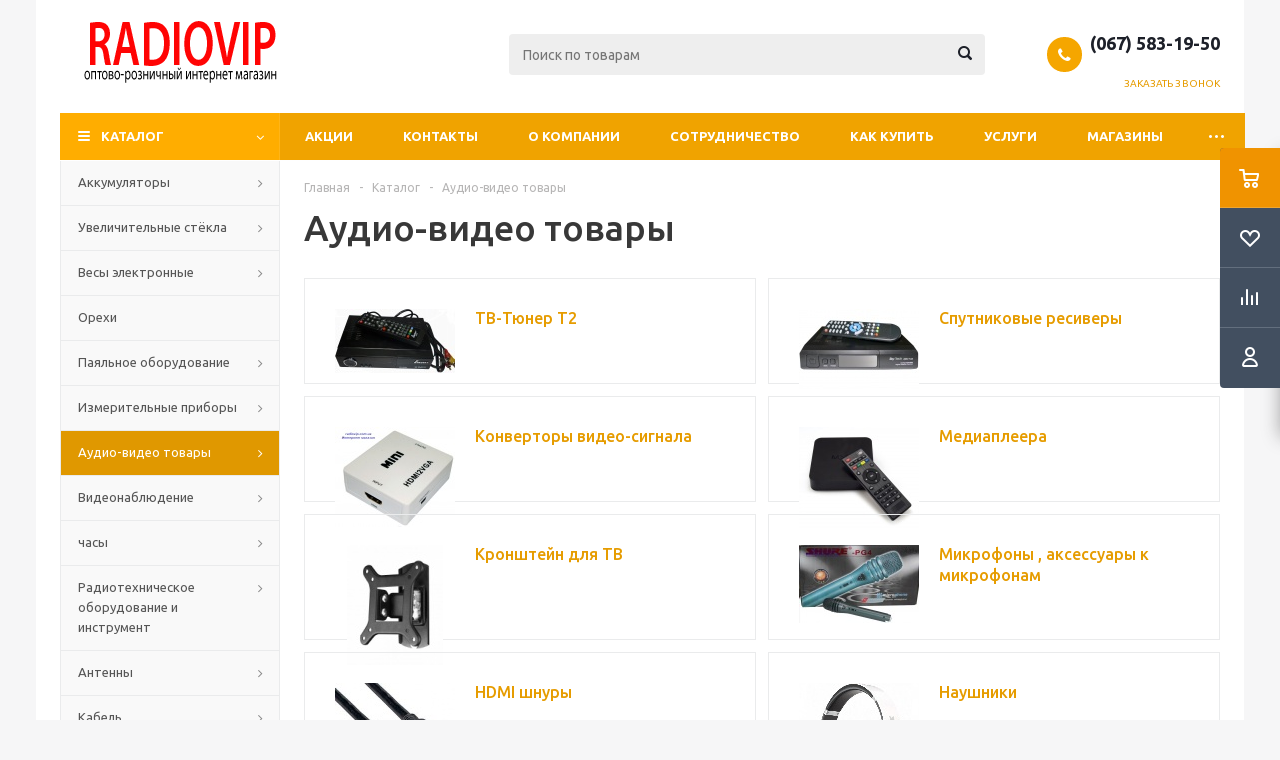

--- FILE ---
content_type: text/html; charset=UTF-8
request_url: http://radiovip.com.ua/catalog/audio-video-tovary/
body_size: 76893
content:
<!DOCTYPE html> 
<html xml:lang='ru' lang='ru' xmlns=«http://www.w3.org/1999/xhtml" >
<head>
<!-- Google Tag Manager -->
<script>(function(w,d,s,l,i){w[l]=w[l]||[];w[l].push({'gtm.start':
new Date().getTime(),event:'gtm.js'});var f=d.getElementsByTagName(s)[0],
j=d.createElement(s),dl=l!='dataLayer'?'&l='+l:'';j.async=true;j.src=
'https://www.googletagmanager.com/gtm.js?id='+i+dl;f.parentNode.insertBefore(j,f);
})(window,document,'script','dataLayer','GTM-TWWHJ7F');</script>
<!-- End Google Tag Manager -->
<!-- Global site tag (gtag.js) - Google Ads: 879787326 -->
<script async src="https://www.googletagmanager.com/gtag/js?id=AW-879787326"></script>
<script>
  window.dataLayer = window.dataLayer || [];
  function gtag(){dataLayer.push(arguments);}
  gtag('js', new Date());

  gtag('config', 'AW-879787326');
</script>
<script>
  gtag('event', 'page_view', {
    'send_to': 'AW-879787326',
    'user_id': 'replace with value'
  });
</script>
<meta name="yandex-verification" content="f6b9f27af9b637ca" />
<meta name="cmsmagazine" content="1778a200f971608f9d9b089c8dbfe0ab">
	<title>Аудио-видео товары – купить в Киеве | Лучшая цена от интернет-магазина Radiovip.com.ua с доставкой по Украине. - RadioVip Электроникс</title>
	<meta name="viewport" content="user-scalable=no, initial-scale=1.0, maximum-scale=1.0, width=device-width" />
	<meta name="HandheldFriendly" content="true" />
	<meta name="yes" content="yes" />
	<meta name="apple-mobile-web-app-status-bar-style" content="black" />
	<meta name="SKYPE_TOOLBAR" content="SKYPE_TOOLBAR_PARSER_COMPATIBLE" />
	<meta http-equiv="Content-Type" content="text/html; charset=UTF-8" />
<meta name="keywords" content="аудио-видео товары купить, аудио-видео товары купить в Киеве, аудио-видео товары недорого, аудио-видео товары цена, аудио-видео товары магазин, аудио-видео товары Киев" />
<meta name="description" content="Заказывайте  аудио-видео товары – на &#10150; Radiovip.com.ua &#9742;: 096 0-324-325 Оперативная доставка &#9992; Гарантия качества &#9745; Лучшая цена $" />
<link href="/bitrix/js/main/core/css/core.css?16799965343963" type="text/css" rel="stylesheet" />



<link href="/bitrix/js/ui/fonts/opensans/ui.font.opensans.css?16799965342003" type="text/css"  rel="stylesheet" />
<link href="/bitrix/js/main/popup/dist/main.popup.bundle.css?167999653426249" type="text/css"  rel="stylesheet" />
<link href="/bitrix/js/altasib.errorsend/css/window.css?1679996536540" type="text/css"  rel="stylesheet" />
<link href="/bitrix/templates/aspro_optimus/components/bitrix/catalog.smart.filter/main/style.css?16799965371133" type="text/css"  rel="stylesheet" />
<link href="/bitrix/templates/aspro_optimus/css/jquery.fancybox.css?16799965374353" type="text/css"  data-template-style="true"  rel="stylesheet" />
<link href="/bitrix/templates/aspro_optimus/css/styles.css?1679996537119166" type="text/css"  data-template-style="true"  rel="stylesheet" />
<link href="/bitrix/templates/aspro_optimus/ajax/ajax.css?1679996537326" type="text/css"  data-template-style="true"  rel="stylesheet" />
<link href="/bitrix/components/webes/oneclick/css/styles.css?16799965467837" type="text/css"  data-template-style="true"  rel="stylesheet" />
<link href="/bitrix/templates/aspro_optimus/styles.css?16800889133804" type="text/css"  data-template-style="true"  rel="stylesheet" />
<link href="/bitrix/templates/aspro_optimus/template_styles.css?1680088913318009" type="text/css"  data-template-style="true"  rel="stylesheet" />
<link href="/bitrix/templates/aspro_optimus/themes/yellow/theme.css?167999653732266" type="text/css"  data-template-style="true"  rel="stylesheet" />
<link href="/bitrix/templates/aspro_optimus/bg_color/light/bgcolors.css?167999653752" type="text/css"  data-template-style="true"  rel="stylesheet" />
<link href="/bitrix/templates/aspro_optimus/css/media.css?1679996537105819" type="text/css"  data-template-style="true"  rel="stylesheet" />
<link href="/bitrix/templates/aspro_optimus/css/fonts/font-awesome/css/font-awesome.min.css?167999653729063" type="text/css"  data-template-style="true"  rel="stylesheet" />
<link href="/bitrix/templates/aspro_optimus/css/print.css?16799965375385" type="text/css"  data-template-style="true"  rel="stylesheet" />
<link href="/bitrix/templates/aspro_optimus/css/custom.css?167999653793" type="text/css"  data-template-style="true"  rel="stylesheet" />
<script type="text/javascript">if(!window.BX)window.BX={};if(!window.BX.message)window.BX.message=function(mess){if(typeof mess=='object') for(var i in mess) BX.message[i]=mess[i]; return true;};</script>
<script type="text/javascript">(window.BX||top.BX).message({'JS_CORE_LOADING':'Загрузка...','JS_CORE_NO_DATA':'- Нет данных -','JS_CORE_WINDOW_CLOSE':'Закрыть','JS_CORE_WINDOW_EXPAND':'Развернуть','JS_CORE_WINDOW_NARROW':'Свернуть в окно','JS_CORE_WINDOW_SAVE':'Сохранить','JS_CORE_WINDOW_CANCEL':'Отменить','JS_CORE_WINDOW_CONTINUE':'Продолжить','JS_CORE_H':'ч','JS_CORE_M':'м','JS_CORE_S':'с','JSADM_AI_HIDE_EXTRA':'Скрыть лишние','JSADM_AI_ALL_NOTIF':'Показать все','JSADM_AUTH_REQ':'Требуется авторизация!','JS_CORE_WINDOW_AUTH':'Войти','JS_CORE_IMAGE_FULL':'Полный размер'});</script>

<script type="text/javascript" src="/bitrix/js/main/core/core.js?1701525108541057"></script>

<script>BX.setJSList(['/bitrix/js/main/core/core_ajax.js','/bitrix/js/main/core/core_promise.js','/bitrix/js/main/polyfill/promise/js/promise.js','/bitrix/js/main/loadext/loadext.js','/bitrix/js/main/loadext/extension.js','/bitrix/js/main/polyfill/promise/js/promise.js','/bitrix/js/main/polyfill/find/js/find.js','/bitrix/js/main/polyfill/includes/js/includes.js','/bitrix/js/main/polyfill/matches/js/matches.js','/bitrix/js/ui/polyfill/closest/js/closest.js','/bitrix/js/main/polyfill/fill/main.polyfill.fill.js','/bitrix/js/main/polyfill/find/js/find.js','/bitrix/js/main/polyfill/matches/js/matches.js','/bitrix/js/main/polyfill/core/dist/polyfill.bundle.js','/bitrix/js/main/polyfill/core/dist/polyfill.bundle.js','/bitrix/js/main/lazyload/dist/lazyload.bundle.js','/bitrix/js/main/polyfill/core/dist/polyfill.bundle.js','/bitrix/js/main/parambag/dist/parambag.bundle.js']);
BX.setCSSList(['/bitrix/js/main/lazyload/dist/lazyload.bundle.css','/bitrix/js/main/parambag/dist/parambag.bundle.css']);</script>
<script type="text/javascript">(window.BX||top.BX).message({'LANGUAGE_ID':'ru','FORMAT_DATE':'DD.MM.YYYY','FORMAT_DATETIME':'DD.MM.YYYY HH:MI:SS','COOKIE_PREFIX':'BITRIX_SM','SERVER_TZ_OFFSET':'10800','SITE_ID':'s1','SITE_DIR':'/','USER_ID':'','SERVER_TIME':'1769907908','USER_TZ_OFFSET':'-3600','USER_TZ_AUTO':'Y','bitrix_sessid':'790cd1125e2dccfaa9ed89410b639bed'});</script>


<script type="text/javascript" src="/bitrix/js/main/core/core_fx.js?167999653416888"></script>
<script type="text/javascript" src="/bitrix/js/main/jquery/jquery-1.8.3.min.js?167999653493637"></script>
<script type="text/javascript" src="/bitrix/js/main/ajax.js?167999653235509"></script>
<script type="text/javascript" src="/bitrix/js/main/popup/dist/main.popup.bundle.js?1679996534103713"></script>
<script type="text/javascript" src="/bitrix/js/main/cphttprequest.js?16799965326104"></script>
<script type="text/javascript" src="/bitrix/js/currency/core_currency.js?16799965363027"></script>
<script type="text/javascript">
					(function () {
						"use strict";

						var counter = function ()
						{
							var cookie = (function (name) {
								var parts = ("; " + document.cookie).split("; " + name + "=");
								if (parts.length == 2) {
									try {return JSON.parse(decodeURIComponent(parts.pop().split(";").shift()));}
									catch (e) {}
								}
							})("BITRIX_CONVERSION_CONTEXT_s1");

							if (cookie && cookie.EXPIRE >= BX.message("SERVER_TIME"))
								return;

							var request = new XMLHttpRequest();
							request.open("POST", "/bitrix/tools/conversion/ajax_counter.php", true);
							request.setRequestHeader("Content-type", "application/x-www-form-urlencoded");
							request.send(
								"SITE_ID="+encodeURIComponent("s1")+
								"&sessid="+encodeURIComponent(BX.bitrix_sessid())+
								"&HTTP_REFERER="+encodeURIComponent(document.referrer)
							);
						};

						if (window.frameRequestStart === true)
							BX.addCustomEvent("onFrameDataReceived", counter);
						else
							BX.ready(counter);
					})();
				</script>
<script>BX.message({'PHONE':'Телефон','SOCIAL':'Социальные сети','DESCRIPTION':'Описание магазина','ITEMS':'Товары','LOGO':'Логотип','REGISTER_INCLUDE_AREA':'Текст о регистрации','AUTH_INCLUDE_AREA':'Текст об авторизации','FRONT_IMG':'Изображение компании','EMPTY_CART':'пуста','CATALOG_VIEW_MORE':'... Показать все','CATALOG_VIEW_LESS':'... Свернуть','JS_REQUIRED':'Заполните это поле!','JS_FORMAT':'Неверный формат!','JS_FILE_EXT':'Недопустимое расширение файла!','JS_PASSWORD_COPY':'Пароли не совпадают!','JS_PASSWORD_LENGTH':'Минимум 6 символов!','JS_ERROR':'Неверно заполнено поле!','JS_FILE_SIZE':'Максимальный размер 5мб!','JS_FILE_BUTTON_NAME':'Выберите файл','JS_FILE_DEFAULT':'Файл не найден','JS_DATE':'Некорректная дата!','JS_REQUIRED_LICENSES':'Согласитесь с условиями!','FANCY_CLOSE':'Закрыть','FANCY_NEXT':'Следующий','FANCY_PREV':'Предыдущий','TOP_AUTH_REGISTER':'Регистрация','CALLBACK':'Заказать звонок','UNTIL_AKC':'До конца акции','TITLE_QUANTITY_BLOCK':'Остаток','TITLE_QUANTITY':'штук','COUNTDOWN_SEC':'сек.','COUNTDOWN_MIN':'мин.','COUNTDOWN_HOUR':'час.','COUNTDOWN_DAY0':'дней','COUNTDOWN_DAY1':'день','COUNTDOWN_DAY2':'дня','COUNTDOWN_WEAK0':'Недель','COUNTDOWN_WEAK1':'Неделя','COUNTDOWN_WEAK2':'Недели','COUNTDOWN_MONTH0':'Месяцев','COUNTDOWN_MONTH1':'Месяц','COUNTDOWN_MONTH2':'Месяца','COUNTDOWN_YEAR0':'Лет','COUNTDOWN_YEAR1':'Год','COUNTDOWN_YEAR2':'Года','CATALOG_PARTIAL_BASKET_PROPERTIES_ERROR':'Заполнены не все свойства у добавляемого товара','CATALOG_EMPTY_BASKET_PROPERTIES_ERROR':'Выберите свойства товара, добавляемые в корзину в параметрах компонента','CATALOG_ELEMENT_NOT_FOUND':'Элемент не найден','ERROR_ADD2BASKET':'Ошибка добавления товара в корзину','CATALOG_SUCCESSFUL_ADD_TO_BASKET':'Успешное добавление товара в корзину','ERROR_BASKET_TITLE':'Ошибка корзины','ERROR_BASKET_PROP_TITLE':'Выберите свойства, добавляемые в корзину','ERROR_BASKET_BUTTON':'Выбрать','BASKET_TOP':'Корзина в шапке','ERROR_ADD_DELAY_ITEM':'Ошибка отложенной корзины','VIEWED_TITLE':'Ранее вы смотрели','VIEWED_BEFORE':'Ранее вы смотрели','BEST_TITLE':'Лучшие предложения','CT_BST_SEARCH_BUTTON':'Поиск','CT_BST_SEARCH2_BUTTON':'Найти','BASKET_PRINT_BUTTON':'Распечатать','BASKET_CLEAR_ALL_BUTTON':'Очистить','BASKET_QUICK_ORDER_BUTTON':'Быстрый заказ','BASKET_CONTINUE_BUTTON':'Продолжить покупки','BASKET_ORDER_BUTTON':'Оформить заказ','SHARE_BUTTON':'Поделиться','BASKET_CHANGE_TITLE':'Ваш заказ','BASKET_CHANGE_LINK':'Изменить','FROM':'от','TITLE_BLOCK_VIEWED_NAME':'Ранее вы смотрели','T_BASKET':'Корзина заказа','FILTER_EXPAND_VALUES':'Показать все','FILTER_HIDE_VALUES':'Свернуть','FULL_ORDER':'Полный заказ'})</script>
<link rel="shortcut icon" href="/favicon.ico?1679996551" type="image/x-icon" />
<link rel="apple-touch-icon" sizes="180x180" href="/include/apple-touch-icon.png" />
<script type="text/javascript">var ajaxMessages = {wait:"Загрузка..."}</script>
<meta property="og:title" content="Аудио-видео товары – купить в Киеве | Лучшая цена от интернет-магазина Radiovip.com.ua с доставкой по Украине. - RadioVip Электроникс" />
<meta property="og:type" content="article" />
<meta property="og:image" content="/logo.png" />
<link rel="image_src" href="/logo.png"  />
<meta property="og:url" content="/catalog/audio-video-tovary/" />
<meta property="og:description" content="Заказывайте  аудио-видео товары – на &#10150; Radiovip.com.ua &#9742;: 096 0-324-325 Оперативная доставка &#9992; Гарантия качества &#9745; Лучшая цена $" />
<script type="text/javascript">
var ALXerrorSendMessages={
        'head':'Найденная Вами ошибка в тексте',
        'footer':'<b>Послать сообщение об ошибке автору?</b><br/><span style="font-size:10px;color:#7d7d7d">(ваш браузер останется на той же странице)</span>',
        'comment':'Комментарий для автора (необязательно)',
        'TitleForm':'Сообщение об ошибке',
        'ButtonSend':'Отправить',
        'LongText':'Вы выбрали слишком большой объем текста.',
        'LongText2':'Попробуйте ещё раз.',
        'cancel':'Отмена',
        'senderror':'Ошибка отправки сообщения!',
        'close':'Закрыть',
        'text_ok':'Ваше сообщение отправлено.',
        'text_ok2':'Спасибо за внимание!'
}
</script>
<script type='text/javascript' async src='/bitrix/js/altasib.errorsend/error.js'></script>



<script type="text/javascript" src="/bitrix/templates/aspro_optimus/js/jquery.actual.min.js?16799965371251"></script>
<script type="text/javascript" src="/bitrix/templates/aspro_optimus/js/jqModal.js?16799965373355"></script>
<script type="text/javascript" src="/bitrix/templates/aspro_optimus/js/jquery.fancybox.js?167999653745891"></script>
<script type="text/javascript" src="/bitrix/templates/aspro_optimus/js/jquery.history.js?167999653721571"></script>
<script type="text/javascript" src="/bitrix/templates/aspro_optimus/js/jquery.flexslider.js?167999653755515"></script>
<script type="text/javascript" src="/bitrix/templates/aspro_optimus/js/jquery.validate.min.js?167999653722257"></script>
<script type="text/javascript" src="/bitrix/templates/aspro_optimus/js/jquery.inputmask.bundle.min.js?167999653763845"></script>
<script type="text/javascript" src="/bitrix/templates/aspro_optimus/js/jquery.easing.1.3.js?16799965378095"></script>
<script type="text/javascript" src="/bitrix/templates/aspro_optimus/js/equalize.min.js?1679996537588"></script>
<script type="text/javascript" src="/bitrix/templates/aspro_optimus/js/jquery.alphanumeric.js?16799965371972"></script>
<script type="text/javascript" src="/bitrix/templates/aspro_optimus/js/jquery.cookie.js?16799965373066"></script>
<script type="text/javascript" src="/bitrix/templates/aspro_optimus/js/jquery.plugin.min.js?16799965373181"></script>
<script type="text/javascript" src="/bitrix/templates/aspro_optimus/js/jquery.countdown.min.js?167999653713137"></script>
<script type="text/javascript" src="/bitrix/templates/aspro_optimus/js/jquery.countdown-ru.js?16799965371400"></script>
<script type="text/javascript" src="/bitrix/templates/aspro_optimus/js/jquery.ikSelect.js?167999653732030"></script>
<script type="text/javascript" src="/bitrix/templates/aspro_optimus/js/sly.js?167999653759910"></script>
<script type="text/javascript" src="/bitrix/templates/aspro_optimus/js/equalize_ext.js?16799965372846"></script>
<script type="text/javascript" src="/bitrix/templates/aspro_optimus/js/jquery.dotdotdot.js?16800040275914"></script>
<script type="text/javascript" src="/bitrix/templates/aspro_optimus/js/main.js?1679996537124613"></script>
<script type="text/javascript" src="/bitrix/components/webes/oneclick/js/script.js?167999654624061"></script>
<script type="text/javascript" src="/bitrix/components/bitrix/search.title/script.js?16799965439847"></script>
<script type="text/javascript" src="/bitrix/templates/aspro_optimus/js/custom.js?1679996537100"></script>
<script type="text/javascript" src="/bitrix/templates/aspro_optimus/components/bitrix/catalog.smart.filter/main/script.js?167999653726377"></script>
<script type="text/javascript" src="/bitrix/templates/aspro_optimus/components/bitrix/catalog.section/catalog_block/script.js?167999653747374"></script>
<script type="text/javascript">var _ba = _ba || []; _ba.push(["aid", "75193cd6ddf828770830b168dd863ded"]); _ba.push(["host", "radiovip.com.ua"]); (function() {var ba = document.createElement("script"); ba.type = "text/javascript"; ba.async = true;ba.src = (document.location.protocol == "https:" ? "https://" : "http://") + "bitrix.info/ba.js";var s = document.getElementsByTagName("script")[0];s.parentNode.insertBefore(ba, s);})();</script>


			<!--[if gte IE 9]><style type="text/css">.basket_button, .button30, .icon {filter: none;}</style><![endif]-->
	<link href='http://fonts.googleapis.com/css?family=Ubuntu:400,500,700,400italic&subset=latin,cyrillic' rel='stylesheet' type='text/css'>

</head>
	<body id="main">
<!-- Google Tag Manager (noscript) -->
<noscript><iframe src="https://www.googletagmanager.com/ns.html?id=GTM-TWWHJ7F"
height="0" width="0" style="display:none;visibility:hidden"></iframe></noscript>
<!-- End Google Tag Manager (noscript) -->
		<div id="panel"></div>
								<script type="text/javascript">
		BX.message({'MIN_ORDER_PRICE_TEXT':'<b>Минимальная сумма заказа #PRICE#<\/b><br/>Пожалуйста, добавьте еще товаров в корзину'});

		var arOptimusOptions = ({
			"SITE_DIR" : "/",
			"SITE_ID" : "s1",
			"FORM" : ({
				"ASK_FORM_ID" : "ASK",
				"SERVICES_FORM_ID" : "SERVICES",
				"FEEDBACK_FORM_ID" : "FEEDBACK",
				"CALLBACK_FORM_ID" : "CALLBACK",
				"RESUME_FORM_ID" : "RESUME",
				"TOORDER_FORM_ID" : "TOORDER"
			}),
			"PAGES" : ({
				"FRONT_PAGE" : "",
				"BASKET_PAGE" : "",
				"ORDER_PAGE" : "",
				"PERSONAL_PAGE" : "",
				"CATALOG_PAGE" : "1"
			}),
			"PRICES" : ({
				"MIN_PRICE" : "",
			}),
			"THEME" : ({
				"THEME_SWITCHER" : "n",
				"COLOR_THEME" : "yellow",
				"CUSTOM_COLOR_THEME" : "006dca",
				"LOGO_IMAGE" : "/upload/aspro.optimus/248/248d04972a898df89811eaaeb3483c68.png",
				"FAVICON_IMAGE" : "/favicon.ico?1679996551",
				"APPLE_TOUCH_ICON_IMAGE" : "/include/apple-touch-icon.png",
				"BANNER_WIDTH" : "",
				"BANNER_ANIMATIONTYPE" : "SLIDE_HORIZONTAL",
				"BANNER_SLIDESSHOWSPEED" : "5000",
				"BANNER_ANIMATIONSPEED" : "600",
				"HEAD" : ({
					"VALUE" : "",
					"MENU" : "",
					"MENU_COLOR" : "",
					"HEAD_COLOR" : "",
				}),
				"BASKET" : "fly",
				"STORES" : "",
				"STORES_SOURCE" : "iblock",
				"TYPE_SKU" : "type_2",
				"TYPE_VIEW_FILTER" : "vertical",
				"SHOW_BASKET_ONADDTOCART" : "Y",
				"SHOW_BASKET_PRINT" : "Y",
				"SHOW_ONECLICKBUY_ON_BASKET_PAGE" : "N",
				"PHONE_MASK" : "+38(999) 999-99-99",
				"VALIDATE_PHONE_MASK" : "^[+38(]{4}[0-9]{3}[)] [0-9]{3}[-][0-9]{2}[-][0-9]{2}$",
				"SCROLLTOTOP_TYPE" : "ROUND_COLOR",
				"SCROLLTOTOP_POSITION" : "PADDING",
				"MENU_POSITION" : "line",
				"SHOW_LICENCE" : "N",
			}),
			"COUNTERS":({
				"YANDEX_COUNTER" : "1154",
				"YANDEX_ECOMERCE" : "N",
				"USE_YA_COUNTER" : "N",
				"YA_COUNTER_ID" : "",
				"USE_FORMS_GOALS" : "COMMON",
				"USE_BASKET_GOALS" : "Y",
				"USE_1CLICK_GOALS" : "Y",
				"USE_FASTORDER_GOALS" : "Y",
				"USE_FULLORDER_GOALS" : "Y",
				"USE_DEBUG_GOALS" : "N",
				"GOOGLE_COUNTER" : "0",
				"GOOGLE_ECOMERCE" : "Y",
				"TYPE":{
					"ONE_CLICK":"Покупка в 1 клик",
					"QUICK_ORDER":"Быстрый заказ",
				},
				"GOOGLE_EVENTS":{
					"ADD2BASKET": "addToCart",
					"REMOVE_BASKET": "removeFromCart",
					"CHECKOUT_ORDER": "checkout",
				}
			}),
			"JS_ITEM_CLICK":({
				"precision" : 6,
				"precisionFactor" : Math.pow(10,6)
			})
		});

		$(document).ready(function(){
			$.extend( $.validator.messages, {
				required: BX.message('JS_REQUIRED'),
				email: BX.message('JS_FORMAT'),
				equalTo: BX.message('JS_PASSWORD_COPY'),
				minlength: BX.message('JS_PASSWORD_LENGTH'),
				remote: BX.message('JS_ERROR')
			});

			$.validator.addMethod(
				'regexp', function( value, element, regexp ){
					var re = new RegExp( regexp );
					return this.optional( element ) || re.test( value );
				},
				BX.message('JS_FORMAT')
			);

			$.validator.addMethod(
				'filesize', function( value, element, param ){
					return this.optional( element ) || ( element.files[0].size <= param )
				},
				BX.message('JS_FILE_SIZE')
			);

			$.validator.addMethod(
				'date', function( value, element, param ) {
					var status = false;
					if(!value || value.length <= 0){
						status = false;
					}
					else{
						// html5 date allways yyyy-mm-dd
						var re = new RegExp('^([0-9]{4})(.)([0-9]{2})(.)([0-9]{2})$');
						var matches = re.exec(value);
						if(matches){
							var composedDate = new Date(matches[1], (matches[3] - 1), matches[5]);
							status = ((composedDate.getMonth() == (matches[3] - 1)) && (composedDate.getDate() == matches[5]) && (composedDate.getFullYear() == matches[1]));
						}
						else{
							// firefox
							var re = new RegExp('^([0-9]{2})(.)([0-9]{2})(.)([0-9]{4})$');
							var matches = re.exec(value);
							if(matches){
								var composedDate = new Date(matches[5], (matches[3] - 1), matches[1]);
								status = ((composedDate.getMonth() == (matches[3] - 1)) && (composedDate.getDate() == matches[1]) && (composedDate.getFullYear() == matches[5]));
							}
						}
					}
					return status;
				}, BX.message('JS_DATE')
			);

			$.validator.addMethod(
				'extension', function(value, element, param){
					param = typeof param === 'string' ? param.replace(/,/g, '|') : 'png|jpe?g|gif';
					return this.optional(element) || value.match(new RegExp('.(' + param + ')$', 'i'));
				}, BX.message('JS_FILE_EXT')
			);

			$.validator.addMethod(
				'captcha', function( value, element, params ){
					return $.validator.methods.remote.call(this, value, element,{
						url: arOptimusOptions['SITE_DIR'] + 'ajax/check-captcha.php',
						type: 'post',
						data:{
							captcha_word: value,
							captcha_sid: function(){
								return $(element).closest('form').find('input[name="captcha_sid"]').val();
							}
						}
					});
				},
				BX.message('JS_ERROR')
			);

			$.validator.addClassRules({
				'phone':{
					regexp: arOptimusOptions['THEME']['VALIDATE_PHONE_MASK']
				},
				'confirm_password':{
					equalTo: 'input[name="REGISTER\[PASSWORD\]"]',
					minlength: 6
				},
				'password':{
					minlength: 6
				},
				'inputfile':{
					extension: arOptimusOptions['THEME']['VALIDATE_FILE_EXT'],
					filesize: 5000000
				},
				'captcha':{
					captcha: ''
				}
			});

			if(arOptimusOptions['THEME']['PHONE_MASK']){
				$('input.phone').inputmask('mask', {'mask': arOptimusOptions['THEME']['PHONE_MASK']});
			}

			jqmEd('feedback', arOptimusOptions['FORM']['FEEDBACK_FORM_ID']);
			jqmEd('ask', arOptimusOptions['FORM']['ASK_FORM_ID'], '.ask_btn');
			jqmEd('services', arOptimusOptions['FORM']['SERVICES_FORM_ID'], '.services_btn','','.services_btn');
			if($('.resume_send').length){
				$('.resume_send').live('click', function(e){
					$("body").append("<span class='resume_send_wr' style='display:none;'></span>");
					jqmEd('resume', arOptimusOptions['FORM']['RESUME_FORM_ID'], '.resume_send_wr','', this);
					$("body .resume_send_wr").click();
					$("body .resume_send_wr").remove();
				})
			}
			jqmEd('callback', arOptimusOptions['FORM']['CALLBACK_FORM_ID'], '.callback_btn');

		});
		</script>
					<div class="wrapper catalog_page basket_fly colored banner_auto">
			<div class="header_wrap ">
								<header id="header">
					<div class="wrapper_inner">
						<div class="top_br"></div>
						<table class="middle-h-row">
							<tr>
								<td class="logo_wrapp">
									<div class="logo nofill_y">
												<a href="/"><img src="/upload/aspro.optimus/248/248d04972a898df89811eaaeb3483c68.png" alt="RadioVip Электроникс" title="RadioVip Электроникс" /></a>
										</div>
								</td>
								<td class="text_wrapp">
									<div class="slogan">
											
									</div>
								</td>
								<td  class="center_block">																	
									<div class="search">
											<div id="title-search" class="stitle_form">
		<form action="/catalog/">
			<div class="form-control1 bg">
				<input id="title-searchs-input" type="text" name="q" value="" size="40" class="text small_block" maxlength="100" autocomplete="off" placeholder="Поиск по товарам" /><input name="s" type="submit" value="Поиск" class="button icon" />
			</div>
		</form>
	</div>
<script type="text/javascript">
var jsControl = new JCTitleSearch({
	//'WAIT_IMAGE': '/bitrix/themes/.default/images/wait.gif',
	'AJAX_PAGE' : '/catalog/audio-video-tovary/',
	'CONTAINER_ID': 'title-search',
	'INPUT_ID': 'title-searchs-input',
	'MIN_QUERY_LEN': 2
});
$("#title-searchs-input").focus(function() { $(this).parents("form").find("button[type='submit']").addClass("hover"); });
$("#title-searchs-input").blur(function() { $(this).parents("form").find("button[type='submit']").removeClass("hover"); });
</script>
									</div>
								</td>
								<td class="basket_wrapp">
																			<div class="header-cart fly" id="basket_line">
												<div class="basket_fly">
		<div class="opener">
			<div title="" data-type="AnDelCanBuy" class="basket_count small clicked empty">
				<a href="/basket/"></a>
				<div class="wraps_icon_block basket">
					<div class="count empty_items">
						<span>
							<span class="items">
								<span>0</span>
							</span>
						</span>
					</div>
				</div>
			</div>
			<div title="" data-type="DelDelCanBuy" class="wish_count small clicked empty">
				<a href="/basket/"></a>
				<div class="wraps_icon_block delay">
					<div class="count empty_items">
						<span>
							<span class="items">
								<span>0</span>
							</span>
						</span>
					</div>
				</div>
			</div>
			<div title="Сравнение товаров" class="compare_count small">
				<a href="/catalog/compare.php"></a>
				<div id="compare_fly" class="wraps_icon_block compare">
					<div class="count empty_items">
						<span>
							<span class="items">
								<span>0</span>
							</span>
						</span>
					</div>
				</div>
			</div>
			<div title="Вход\регистрация" class="user_block small">
				<a href="/auth/"></a>
				<div class="wraps_icon_block no_img user_reg"></div>
			</div>
		</div>
		<div class="basket_sort">
			<span class="basket_title">Корзина заказа</span>
		</div>
	</div>
	<!--'start_frame_cache_header-cart'-->									<script type="text/javascript">
					arBasketAsproCounters = {'READY':{'COUNT':'0','TITLE':'','HREF':'/basket/'},'DELAY':{'COUNT':'0','TITLE':'','HREF':'/basket/'},'COMPARE':{'COUNT':'0','TITLE':'Сравнение товаров','HREF':'/catalog/compare.php'},'PERSONAL':{'ID':'0','SRC':'','TITLE':'Вход\\регистрация','HREF':'/auth/'},'DEFAULT':true};
					SetActualBasketFlyCounters();

					$(document).on('click', "#basket_line .basket_fly .opener > div.clicked", function(){
						function onOpenFlyBasket(_this){
							$("#basket_line .basket_fly .tabs li").removeClass("cur");
							$("#basket_line .basket_fly .tabs_content li").removeClass("cur");
							$("#basket_line .basket_fly .remove_all_basket").removeClass("cur");
							if(!$(_this).is(".wish_count.empty")){
								$("#basket_line .basket_fly .tabs_content li[item-section="+$(_this).data("type")+"]").addClass("cur");
								$("#basket_line .basket_fly .tabs li:eq("+$(_this).index()+")").addClass("cur");
								$("#basket_line .basket_fly .remove_all_basket."+$(_this).data("type")).addClass("cur");
							}
							else{
								$("#basket_line .basket_fly .tabs li").first().addClass("cur").siblings().removeClass("cur");
								$("#basket_line .basket_fly .tabs_content li").first().addClass("cur").siblings().removeClass("cur");
								$("#basket_line .basket_fly .remove_all_basket").first().addClass("cur");
							}
							$("#basket_line .basket_fly .opener > div.clicked").removeClass('small');
						}

						if(window.matchMedia('(min-width: 769px)').matches){
							var _this = this;
							if(parseInt($("#basket_line .basket_fly").css("right")) < 0){
								$("#basket_line .basket_fly").stop().animate({"right": "0"}, 333, function(){
									if($(_this).closest('.basket_fly.loaded').length){
										onOpenFlyBasket(_this);
									}
									else{
										$.ajax({
											url: arOptimusOptions['SITE_DIR'] + 'ajax/basket_fly.php',
											type: 'post',
											success: function(html){
												$('#basket_line .basket_fly').addClass('loaded').html(html);
												onOpenFlyBasket(_this);
											}
										});
									}
								});
							}
							else if($(this).is(".wish_count:not(.empty)") && !$("#basket_line .basket_fly .basket_sort ul.tabs li.cur").is("[item-section=DelDelCanBuy]")){
								$("#basket_line .basket_fly .tabs li").removeClass("cur");
								$("#basket_line .basket_fly .tabs_content li").removeClass("cur");
								$("#basket_line .basket_fly .remove_all_basket").removeClass("cur");
								$("#basket_line .basket_fly .tabs_content li[item-section="+$(this).data("type")+"]").addClass("cur");
								$("#basket_line  .basket_fly .tabs li:eq("+$(this).index()+")").first().addClass("cur");
								$("#basket_line .basket_fly .remove_all_basket."+$(this).data("type")).first().addClass("cur");
							}
							else if($(this).is(".basket_count") && $("#basket_line .basket_fly .basket_sort ul.tabs li.cur").length && !$("#basket_line .basket_fly .basket_sort ul.tabs li.cur").is("[item-section=AnDelCanBuy]")){
								$("#basket_line .basket_fly .tabs li").removeClass("cur");
								$("#basket_line .basket_fly .tabs_content li").removeClass("cur");
								$("#basket_line .basket_fly .remove_all_basket").removeClass("cur");
								$("#basket_line  .basket_fly .tabs_content li:eq("+$(this).index()+")").addClass("cur");
								$("#basket_line  .basket_fly .tabs li:eq("+$(this).index()+")").first().addClass("cur");
								$("#basket_line .basket_fly .remove_all_basket."+$(this).data("type")).first().addClass("cur");
							}
							else{
								$("#basket_line .basket_fly").stop().animate({"right": -$("#basket_line .basket_fly").outerWidth()}, 150);
								$("#basket_line .basket_fly .opener > div.clicked").addClass('small');
							}
						}
					});
				</script>
						<!--'end_frame_cache_header-cart'-->											
										</div>
										<div class="middle_phone">
											<div class="phones">
												<span class="phone_wrap">
													<span class="phone">
														<span class="icons fa fa-phone"></span>
														<span class="phone_text">
															<p>
 <span style="font-size: 10pt;"><a href="tel:+38 067 583-19-50">(067) 583-19-50</a></span>
</p>														</span>
													</span>
													<span class="order_wrap_btn">
														<span class="callback_btn">Заказать звонок</span>
													</span>
												</span>
											</div>
										</div>
																		<div class="clearfix"></div>
								</td>
							</tr>
						</table>
					</div>
					<div class="catalog_menu menu_colored">
						<div class="wrapper_inner">
							<div class="wrapper_middle_menu wrap_menu">
								<ul class="menu adaptive">
									<li class="menu_opener"><div class="text">
										Меню								</div></li>
								</ul>				
								<div class="catalog_menu_ext">
										<ul class="menu top menu_top_block catalogfirst">
					<li class="catalog icons_fa has-child current">
				<a class="parent" href="/catalog/" >Каталог</a>
									<ul class="dropdown">
													<li class="full has-child  m_line">
								<a class="icons_fa parent" href="/catalog/akkumulyatory/">Аккумуляторы</a>
																	<ul class="dropdown">
																					<li class="menu_item ">
																									<span class="image"><a href="/catalog/akkumulyatory/akkumulyatory-dlya-ibp-i-ups/"><img src="/upload/resize_cache/iblock/169/50_50_1/1691ee09d0db1a668bbc86148a86deaa.jpg" /></a></span>
																								<a class="section" href="/catalog/akkumulyatory/akkumulyatory-dlya-ibp-i-ups/"><span>Аккумуляторы для ИБП и UPS</span></a>
																								<div class="clearfix"></div>
											</li>
																					<li class="menu_item ">
																									<span class="image"><a href="/catalog/akkumulyatory/akkumulyatory-gelevye/"><img src="/upload/resize_cache/iblock/350/50_50_1/35051b56e580e8985f9dee75cd9a6bab.jpg" /></a></span>
																								<a class="section" href="/catalog/akkumulyatory/akkumulyatory-gelevye/"><span>Аккумуляторы гелевые</span></a>
																								<div class="clearfix"></div>
											</li>
																					<li class="menu_item ">
																									<span class="image"><a href="/catalog/akkumulyatory/akkumulyatory-svincovye/"><img src="/upload/resize_cache/iblock/bfa/50_50_1/bfaebcd78b1d16b8bd4fbd39e715809a.JPG" /></a></span>
																								<a class="section" href="/catalog/akkumulyatory/akkumulyatory-svincovye/"><span>Аккумуляторы свинцовые</span></a>
																								<div class="clearfix"></div>
											</li>
																					<li class="menu_item ">
																									<span class="image"><a href="/catalog/akkumulyatory/vneshnie-akkumulyatory--power-bank-/"><img src="/upload/resize_cache/iblock/bfd/50_50_1/bfd697cbdd1055e640fc0e0fc555777a.jpg" /></a></span>
																								<a class="section" href="/catalog/akkumulyatory/vneshnie-akkumulyatory--power-bank-/"><span>Внешние аккумуляторы (Power Bank)</span></a>
																								<div class="clearfix"></div>
											</li>
																					<li class="menu_item ">
																									<span class="image"><a href="/catalog/akkumulyatory/litievye-akkumulyatory/"><img src="/upload/resize_cache/iblock/3fc/50_50_1/3fc0bbabbb4458f213666d845c70017d.png" /></a></span>
																								<a class="section" href="/catalog/akkumulyatory/litievye-akkumulyatory/"><span>Литиевые аккумуляторы</span></a>
																								<div class="clearfix"></div>
											</li>
																			</ul>
															</li>
													<li class="full has-child  m_line">
								<a class="icons_fa parent" href="/catalog/uvelichitelnye-styokla/">Увеличительные стёкла</a>
																	<ul class="dropdown">
																					<li class="menu_item ">
																									<span class="image"><a href="/catalog/uvelichitelnye-styokla/lampy-lupy/"><img src="/upload/resize_cache/iblock/86d/50_50_1/86d5cd929ff024dcd15743a2eeb37c83.JPG" /></a></span>
																								<a class="section" href="/catalog/uvelichitelnye-styokla/lampy-lupy/"><span>Лампы лупы</span></a>
																								<div class="clearfix"></div>
											</li>
																					<li class="menu_item ">
																									<span class="image"><a href="/catalog/uvelichitelnye-styokla/teleskopy/"><img src="/upload/resize_cache/iblock/a23/50_50_1/a23d84232167f652680ec85e255d6aff.jpg" /></a></span>
																								<a class="section" href="/catalog/uvelichitelnye-styokla/teleskopy/"><span>Телескопы</span></a>
																								<div class="clearfix"></div>
											</li>
																					<li class="menu_item ">
																									<span class="image"><a href="/catalog/uvelichitelnye-styokla/binokulyarnye-nalobnye-lupy/"><img src="/upload/resize_cache/iblock/8f0/50_50_1/8f05754d825c5484c588baa552f9a578.JPG" /></a></span>
																								<a class="section" href="/catalog/uvelichitelnye-styokla/binokulyarnye-nalobnye-lupy/"><span>Бинокулярные налобные лупы</span></a>
																								<div class="clearfix"></div>
											</li>
																					<li class="menu_item ">
																									<span class="image"><a href="/catalog/uvelichitelnye-styokla/nastolnye-lupy/"><img src="/upload/resize_cache/iblock/04f/50_50_1/04faf44b08df70c47791e0af90bcd0f4.JPG" /></a></span>
																								<a class="section" href="/catalog/uvelichitelnye-styokla/nastolnye-lupy/"><span>Настольные лупы</span></a>
																								<div class="clearfix"></div>
											</li>
																					<li class="menu_item ">
																									<span class="image"><a href="/catalog/uvelichitelnye-styokla/derzhateli-s-lupoy-tretya-ruka/"><img src="/upload/resize_cache/iblock/803/50_50_1/80331121839035c1f5c0bfae6332368c.JPG" /></a></span>
																								<a class="section" href="/catalog/uvelichitelnye-styokla/derzhateli-s-lupoy-tretya-ruka/"><span>Держатели с лупой &quot;Третья рука&quot;</span></a>
																								<div class="clearfix"></div>
											</li>
																					<li class="menu_item ">
																									<span class="image"><a href="/catalog/uvelichitelnye-styokla/mikroskopy-tsifrovye/"><img src="/upload/iblock/ed8/ed8fbd7a32b7451739551d01a50a6e3d.JPG" /></a></span>
																								<a class="section" href="/catalog/uvelichitelnye-styokla/mikroskopy-tsifrovye/"><span>Микроскопы цифровые</span></a>
																								<div class="clearfix"></div>
											</li>
																					<li class="menu_item ">
																									<span class="image"><a href="/catalog/uvelichitelnye-styokla/ruchnye-lupy/"><img src="/upload/resize_cache/iblock/fdd/50_50_1/fdd54b788eeeba09137f30bf10d66dc9.JPG" /></a></span>
																								<a class="section" href="/catalog/uvelichitelnye-styokla/ruchnye-lupy/"><span>Ручные лупы</span></a>
																								<div class="clearfix"></div>
											</li>
																					<li class="menu_item ">
																									<span class="image"><a href="/catalog/uvelichitelnye-styokla/yuvelirnye-lupy/"><img src="/upload/resize_cache/iblock/7e4/50_50_1/7e4a3575f7f2b4c947cafb8c36c4f6fa.jpg" /></a></span>
																								<a class="section" href="/catalog/uvelichitelnye-styokla/yuvelirnye-lupy/"><span>Ювелирные лупы</span></a>
																								<div class="clearfix"></div>
											</li>
																					<li class="menu_item ">
																									<span class="image"><a href="/catalog/uvelichitelnye-styokla/opticheskie-pribory/"><img src="/upload/resize_cache/iblock/441/50_50_1/441085aedb6157276742be444db9f18d.jpg" /></a></span>
																								<a class="section" href="/catalog/uvelichitelnye-styokla/opticheskie-pribory/"><span>Оптические приборы</span></a>
																								<div class="clearfix"></div>
											</li>
																			</ul>
															</li>
													<li class="full has-child  m_line">
								<a class="icons_fa parent" href="/catalog/vesy-elektronnye/">Весы электронные</a>
																	<ul class="dropdown">
																					<li class="menu_item ">
																									<span class="image"><a href="/catalog/vesy-elektronnye/torgovye-vesy/"><img src="/upload/resize_cache/iblock/79d/50_50_1/79de3a1863e323e49853d14c67b7766b.jpg" /></a></span>
																								<a class="section" href="/catalog/vesy-elektronnye/torgovye-vesy/"><span>Торговые весы</span></a>
																								<div class="clearfix"></div>
											</li>
																					<li class="menu_item ">
																									<span class="image"><a href="/catalog/vesy-elektronnye/vesy-yuvelirnye/"><img src="/upload/resize_cache/iblock/ce2/50_50_1/ce27fbb4b80d2fa9a2cfae25cddb04de.jpg" /></a></span>
																								<a class="section" href="/catalog/vesy-elektronnye/vesy-yuvelirnye/"><span>Весы ювелирные</span></a>
																								<div class="clearfix"></div>
											</li>
																					<li class="menu_item ">
																									<span class="image"><a href="/catalog/vesy-elektronnye/vesy-kukhonnye/"><img src="/upload/resize_cache/iblock/86c/50_50_1/86c866db4a545ca2fa9ffbd2f3f663cd.jpg" /></a></span>
																								<a class="section" href="/catalog/vesy-elektronnye/vesy-kukhonnye/"><span>Весы кухонные</span></a>
																								<div class="clearfix"></div>
											</li>
																					<li class="menu_item ">
																									<span class="image"><a href="/catalog/vesy-elektronnye/vesy-kantera/"><img src="/upload/resize_cache/iblock/810/50_50_1/81026eb15199b2bdf5f7d30d307c4c8b.jpg" /></a></span>
																								<a class="section" href="/catalog/vesy-elektronnye/vesy-kantera/"><span>Весы кантера</span></a>
																								<div class="clearfix"></div>
											</li>
																					<li class="menu_item ">
																									<span class="image"><a href="/catalog/vesy-elektronnye/vesy-napolnye/"><img src="/upload/resize_cache/iblock/f31/50_50_1/f3156f5b81dd36db98608c98d4560852.jpg" /></a></span>
																								<a class="section" href="/catalog/vesy-elektronnye/vesy-napolnye/"><span>Весы напольные</span></a>
																								<div class="clearfix"></div>
											</li>
																					<li class="menu_item ">
																									<span class="image"><a href="/catalog/vesy-elektronnye/vesy-rokla/"><img src="/upload/resize_cache/iblock/f2d/50_50_1/f2de0fd8a20c3c08fce028b6ea80432e.jpg" /></a></span>
																								<a class="section" href="/catalog/vesy-elektronnye/vesy-rokla/"><span>Весы Рокла</span></a>
																								<div class="clearfix"></div>
											</li>
																					<li class="menu_item ">
																									<span class="image"><a href="/catalog/vesy-elektronnye/vesy-dlya-vzveshivaniya-zhivotnykh/"><img src="/upload/resize_cache/iblock/556/50_50_1/556174fda14607684d1c183ac032e837.jpg" /></a></span>
																								<a class="section" href="/catalog/vesy-elektronnye/vesy-dlya-vzveshivaniya-zhivotnykh/"><span>Весы для взвешивания животных</span></a>
																								<div class="clearfix"></div>
											</li>
																			</ul>
															</li>
													<li class="full   m_line">
								<a class="icons_fa " href="/catalog/orekhi/">Орехи</a>
															</li>
													<li class="full has-child  m_line">
								<a class="icons_fa parent" href="/catalog/payalnoe-oborudovanie/">Паяльное оборудование</a>
																	<ul class="dropdown">
																					<li class="menu_item ">
																									<span class="image"><a href="/catalog/payalnoe-oborudovanie/payalnye-stancii/"><img src="/upload/resize_cache/iblock/54c/50_50_1/54c7ccf6f78560c792a1fed2e53e34f5.jpg" /></a></span>
																								<a class="section" href="/catalog/payalnoe-oborudovanie/payalnye-stancii/"><span>Паяльные станции</span></a>
																								<div class="clearfix"></div>
											</li>
																					<li class="menu_item ">
																									<span class="image"><a href="/catalog/payalnoe-oborudovanie/impulsnye-payalniki/"><img src="/upload/resize_cache/iblock/473/50_50_1/4733d4f41544cb4ee6949ff9c62dfc9a.jpg" /></a></span>
																								<a class="section" href="/catalog/payalnoe-oborudovanie/impulsnye-payalniki/"><span>Импульсные паяльники</span></a>
																								<div class="clearfix"></div>
											</li>
																					<li class="menu_item ">
																									<span class="image"><a href="/catalog/payalnoe-oborudovanie/gazovye-plity/"><img src="/upload/resize_cache/iblock/d2d/50_50_1/d2ddea6628479fb0523d95c466785a2a.jpg" /></a></span>
																								<a class="section" href="/catalog/payalnoe-oborudovanie/gazovye-plity/"><span>Газовые плиты</span></a>
																								<div class="clearfix"></div>
											</li>
																					<li class="menu_item ">
																									<span class="image"><a href="/catalog/payalnoe-oborudovanie/ultrazvukovye-vanny/"><img src="/upload/resize_cache/iblock/23a/50_50_1/23a8984ef8beb89208f4c38f75582f71.jpg" /></a></span>
																								<a class="section" href="/catalog/payalnoe-oborudovanie/ultrazvukovye-vanny/"><span>Ультразвуковые ванны</span></a>
																								<div class="clearfix"></div>
											</li>
																					<li class="menu_item ">
																									<span class="image"><a href="/catalog/payalnoe-oborudovanie/infrakrasnye-payalnye-stantsii/"><img src="/upload/resize_cache/iblock/59f/50_50_1/59f7141bdd6b3b17eff40b84f4fe2674.jpg" /></a></span>
																								<a class="section" href="/catalog/payalnoe-oborudovanie/infrakrasnye-payalnye-stantsii/"><span>Инфракрасные паяльные станции</span></a>
																								<div class="clearfix"></div>
											</li>
																					<li class="menu_item ">
																									<span class="image"><a href="/catalog/payalnoe-oborudovanie/payalnye-nabory/"><img src="/upload/resize_cache/iblock/e70/50_50_1/e7029218ca16d426fafa1bf54321a228.jpg" /></a></span>
																								<a class="section" href="/catalog/payalnoe-oborudovanie/payalnye-nabory/"><span>Паяльные наборы</span></a>
																								<div class="clearfix"></div>
											</li>
																					<li class="menu_item ">
																									<span class="image"><a href="/catalog/payalnoe-oborudovanie/prednagrevateli-plat/"><img src="/upload/resize_cache/iblock/b89/50_50_1/b89fbc576748aa4b423f162aec970d18.jpg" /></a></span>
																								<a class="section" href="/catalog/payalnoe-oborudovanie/prednagrevateli-plat/"><span>Преднагреватели плат</span></a>
																								<div class="clearfix"></div>
											</li>
																					<li class="menu_item ">
																									<span class="image"><a href="/catalog/payalnoe-oborudovanie/termofeny/"><img src="/upload/resize_cache/iblock/6e6/50_50_1/6e6600f47618d045201df5259bae460d.jpg" /></a></span>
																								<a class="section" href="/catalog/payalnoe-oborudovanie/termofeny/"><span>Термофены</span></a>
																								<div class="clearfix"></div>
											</li>
																					<li class="menu_item ">
																									<span class="image"><a href="/catalog/payalnoe-oborudovanie/vspomogatelnoe-oborudovanie/"><img src="/upload/resize_cache/iblock/7a7/50_50_1/7a7bf5f812446af5eeb774cbccde0f01.jpg" /></a></span>
																								<a class="section" href="/catalog/payalnoe-oborudovanie/vspomogatelnoe-oborudovanie/"><span>Вспомогательное оборудование</span></a>
																								<div class="clearfix"></div>
											</li>
																					<li class="menu_item ">
																									<span class="image"><a href="/catalog/payalnoe-oborudovanie/flyusy/"><img src="/upload/resize_cache/iblock/ea2/50_50_1/ea26bb2d53625f4556f75010f26f5943.jpg" /></a></span>
																								<a class="section" href="/catalog/payalnoe-oborudovanie/flyusy/"><span>Флюсы</span></a>
																									<ul class="dropdown">
																													<li class="menu_item ">
																<a class="section1" href="/catalog/payalnoe-oborudovanie/flyusy/zhidkie-flyusy/"><span>Жидкие флюсы</span></a>
															</li>
																													<li class="menu_item ">
																<a class="section1" href="/catalog/payalnoe-oborudovanie/flyusy/kanifol-flyus-pasty-i-geli/"><span>Канифоль, флюс-пасты и гели</span></a>
															</li>
																											</ul>
																								<div class="clearfix"></div>
											</li>
																					<li class="menu_item ">
																									<span class="image"><a href="/catalog/payalnoe-oborudovanie/vyzhigateli-po-derevu/"><img src="/upload/resize_cache/iblock/beb/50_50_1/beb66b17ebf569ae05d36a826a201bfa.png" /></a></span>
																								<a class="section" href="/catalog/payalnoe-oborudovanie/vyzhigateli-po-derevu/"><span>Выжигатели по дереву</span></a>
																								<div class="clearfix"></div>
											</li>
																					<li class="menu_item ">
																									<span class="image"><a href="/catalog/payalnoe-oborudovanie/payalniki/"><img src="/upload/resize_cache/iblock/7fc/50_50_1/7fc60c9e174770ccceba60a13c338557.jpg" /></a></span>
																								<a class="section" href="/catalog/payalnoe-oborudovanie/payalniki/"><span>Паяльники</span></a>
																								<div class="clearfix"></div>
											</li>
																					<li class="menu_item ">
																									<span class="image"><a href="/catalog/payalnoe-oborudovanie/gazovye-gorelki/"><img src="/upload/resize_cache/iblock/057/50_50_1/05786d4a0de6a314cf32b69a3e5e127c.png" /></a></span>
																								<a class="section" href="/catalog/payalnoe-oborudovanie/gazovye-gorelki/"><span>Газовые горелки</span></a>
																								<div class="clearfix"></div>
											</li>
																					<li class="menu_item ">
																									<span class="image"><a href="/catalog/payalnoe-oborudovanie/zhalo-k-payalnym-stanciyam/"><img src="/upload/resize_cache/iblock/076/50_50_1/076d82eb35fdfc387151b559a5064dc4.JPG" /></a></span>
																								<a class="section" href="/catalog/payalnoe-oborudovanie/zhalo-k-payalnym-stanciyam/"><span>Жало к паяльным станциям</span></a>
																								<div class="clearfix"></div>
											</li>
																					<li class="menu_item ">
																									<span class="image"><a href="/catalog/payalnoe-oborudovanie/olovo-pripoy/"><img src="/upload/resize_cache/iblock/a0b/50_50_1/a0b40448721797b028610ea83ec1c88c.JPG" /></a></span>
																								<a class="section" href="/catalog/payalnoe-oborudovanie/olovo-pripoy/"><span>Олово, припой</span></a>
																								<div class="clearfix"></div>
											</li>
																					<li class="menu_item ">
																									<span class="image"><a href="/catalog/payalnoe-oborudovanie/kleevye-pistolety/"><img src="/upload/resize_cache/iblock/b2d/50_50_1/b2d0f02d3082a47a2952bd5d29352847.jpg" /></a></span>
																								<a class="section" href="/catalog/payalnoe-oborudovanie/kleevye-pistolety/"><span>Клеевые пистолеты</span></a>
																								<div class="clearfix"></div>
											</li>
																					<li class="menu_item ">
																									<span class="image"><a href="/catalog/payalnoe-oborudovanie/zhalo-dlya-payalnikov/"><img src="/upload/resize_cache/iblock/919/50_50_1/9193d8b9478bedb79f79d3cb4e63ab70.JPG" /></a></span>
																								<a class="section" href="/catalog/payalnoe-oborudovanie/zhalo-dlya-payalnikov/"><span>Жало для паяльников</span></a>
																								<div class="clearfix"></div>
											</li>
																					<li class="menu_item ">
																									<span class="image"><a href="/catalog/payalnoe-oborudovanie/dlya-remonta-payalnykh-stantsiy/"><img src="/upload/resize_cache/iblock/b7e/50_50_1/b7e8db2ab2126765756208f723b679b2.jpg" /></a></span>
																								<a class="section" href="/catalog/payalnoe-oborudovanie/dlya-remonta-payalnykh-stantsiy/"><span>Для ремонта паяльных станций</span></a>
																								<div class="clearfix"></div>
											</li>
																					<li class="menu_item ">
																									<span class="image"><a href="/catalog/payalnoe-oborudovanie/pintsety-vakuumnye-pintsety/"><img src="/upload/resize_cache/iblock/015/50_50_1/015036ae8e52818e1a6ab6fc2ffde9a4.JPG" /></a></span>
																								<a class="section" href="/catalog/payalnoe-oborudovanie/pintsety-vakuumnye-pintsety/"><span>Пинцеты, вакуумные пинцеты</span></a>
																								<div class="clearfix"></div>
											</li>
																					<li class="menu_item ">
																									<span class="image"><a href="/catalog/payalnoe-oborudovanie/payalnye-vanny/"><img src="/upload/resize_cache/iblock/9be/50_50_1/9bef4d771d4f3a6cefb400ba05572790.jpg" /></a></span>
																								<a class="section" href="/catalog/payalnoe-oborudovanie/payalnye-vanny/"><span>Паяльные ванны</span></a>
																								<div class="clearfix"></div>
											</li>
																					<li class="menu_item ">
																									<span class="image"><a href="/catalog/payalnoe-oborudovanie/raskhodnye-materialy/"><img src="/upload/resize_cache/iblock/aa0/50_50_1/aa06804f42e8d35a59ad7b0f7d53a12b.jpg" /></a></span>
																								<a class="section" href="/catalog/payalnoe-oborudovanie/raskhodnye-materialy/"><span>Расходные материалы</span></a>
																									<ul class="dropdown">
																													<li class="menu_item ">
																<a class="section1" href="/catalog/payalnoe-oborudovanie/raskhodnye-materialy/pripoy/"><span>Припой</span></a>
															</li>
																													<li class="menu_item ">
																<a class="section1" href="/catalog/payalnoe-oborudovanie/raskhodnye-materialy/zhidkiy-flyus/"><span>Жидкий флюс</span></a>
															</li>
																													<li class="menu_item ">
																<a class="section1" href="/catalog/payalnoe-oborudovanie/raskhodnye-materialy/tokoprovodyashchaya-khimiya/"><span>Токопроводящая химия</span></a>
															</li>
																													<li class="menu_item ">
																<a class="section1" href="/catalog/payalnoe-oborudovanie/raskhodnye-materialy/teploprovodnaya-khimiya/"><span>Теплопроводная химия</span></a>
															</li>
																													<li class="menu_item ">
																<a class="section1" href="/catalog/payalnoe-oborudovanie/raskhodnye-materialy/chistyashchie-preparaty/"><span>Чистящие препараты</span></a>
															</li>
																													<li class="menu_item ">
																<a class="section1" href="/catalog/payalnoe-oborudovanie/raskhodnye-materialy/spetspreparaty-dlya-izgotovleniya-plat/"><span> Спецпрепараты для изготовления плат</span></a>
															</li>
																													<li class="menu_item ">
																<a class="section1" href="/catalog/payalnoe-oborudovanie/raskhodnye-materialy/termousadka/"><span>Термоусадка</span></a>
															</li>
																													<li class="menu_item ">
																<a class="section1" href="/catalog/payalnoe-oborudovanie/raskhodnye-materialy/izolenta-elektrotekhnicheskaya/"><span>Изолента электротехническая</span></a>
															</li>
																													<li class="menu_item ">
																<a class="section1" href="/catalog/payalnoe-oborudovanie/raskhodnye-materialy/kleya-i-laki/"><span>Клея и лаки</span></a>
															</li>
																													<li class="menu_item ">
																<a class="section1" href="/catalog/payalnoe-oborudovanie/raskhodnye-materialy/preparaty-dlya-smazki-zashchity-i-konservatsii/"><span>Препараты для смазки, защиты и консервации</span></a>
															</li>
																											</ul>
																								<div class="clearfix"></div>
											</li>
																			</ul>
															</li>
													<li class="full has-child  m_line">
								<a class="icons_fa parent" href="/catalog/izmeritelnye-pribory/">Измерительные приборы</a>
																	<ul class="dropdown">
																					<li class="menu_item ">
																									<span class="image"><a href="/catalog/izmeritelnye-pribory/multimetry/"><img src="/upload/resize_cache/iblock/6b4/50_50_1/6b4b77ce1ea09d622459c6459d546519.JPG" /></a></span>
																								<a class="section" href="/catalog/izmeritelnye-pribory/multimetry/"><span>Мультиметры</span></a>
																								<div class="clearfix"></div>
											</li>
																					<li class="menu_item ">
																									<span class="image"><a href="/catalog/izmeritelnye-pribory/tokovye-kleshchi/"><img src="/upload/resize_cache/iblock/ebc/50_50_1/ebcf4b6d49858f53845180f7ed695bea.jpg" /></a></span>
																								<a class="section" href="/catalog/izmeritelnye-pribory/tokovye-kleshchi/"><span>Токовые клещи</span></a>
																								<div class="clearfix"></div>
											</li>
																					<li class="menu_item ">
																									<span class="image"><a href="/catalog/izmeritelnye-pribory/detektory-skrytoy-provodki/"><img src="/upload/resize_cache/iblock/4e2/50_50_1/4e28fb1a80db8973f466999f8a500ccc.JPG" /></a></span>
																								<a class="section" href="/catalog/izmeritelnye-pribory/detektory-skrytoy-provodki/"><span>Детекторы скрытой проводки</span></a>
																								<div class="clearfix"></div>
											</li>
																					<li class="menu_item ">
																									<span class="image"><a href="/catalog/izmeritelnye-pribory/avtomaty/"><img src="/upload/resize_cache/iblock/3a8/50_50_1/3a8ab99ad96d0d6443a04113c3a5f51a.jpg" /></a></span>
																								<a class="section" href="/catalog/izmeritelnye-pribory/avtomaty/"><span>Автоматы</span></a>
																								<div class="clearfix"></div>
											</li>
																					<li class="menu_item ">
																									<span class="image"><a href="/catalog/izmeritelnye-pribory/universalnye/"><img src="/upload/resize_cache/iblock/b0a/50_50_1/b0ad0378c0588a1413f9604f55982903.jpg" /></a></span>
																								<a class="section" href="/catalog/izmeritelnye-pribory/universalnye/"><span>Универсальные</span></a>
																								<div class="clearfix"></div>
											</li>
																					<li class="menu_item ">
																									<span class="image"><a href="/catalog/izmeritelnye-pribory/avtomobilnye/"><img src="/upload/resize_cache/iblock/f4e/50_50_1/f4e70cabcf6eeda61a6858ae3a0537df.jpg" /></a></span>
																								<a class="section" href="/catalog/izmeritelnye-pribory/avtomobilnye/"><span>Автомобильные</span></a>
																								<div class="clearfix"></div>
											</li>
																					<li class="menu_item ">
																									<span class="image"><a href="/catalog/izmeritelnye-pribory/shchupy-dlya-multimetrov-testerov/"><img src="/upload/resize_cache/iblock/f52/50_50_1/f520a810622a70d119202f4d180b2613.JPG" /></a></span>
																								<a class="section" href="/catalog/izmeritelnye-pribory/shchupy-dlya-multimetrov-testerov/"><span>Щупы для мультиметров (тестеров)</span></a>
																								<div class="clearfix"></div>
											</li>
																					<li class="menu_item ">
																									<span class="image"><a href="/catalog/izmeritelnye-pribory/vesy/"><img src="/upload/resize_cache/iblock/42a/50_50_1/42a978956752a5b72b738278d83d6c30.jpg" /></a></span>
																								<a class="section" href="/catalog/izmeritelnye-pribory/vesy/"><span>Весы</span></a>
																									<ul class="dropdown">
																													<li class="menu_item ">
																<a class="section1" href="/catalog/izmeritelnye-pribory/vesy/yuvelirnye-vesy/"><span>Ювелирные весы</span></a>
															</li>
																													<li class="menu_item ">
																<a class="section1" href="/catalog/izmeritelnye-pribory/vesy/vesy-torgovye-elektronnye/"><span>Весы торговые электронные</span></a>
															</li>
																													<li class="menu_item ">
																<a class="section1" href="/catalog/izmeritelnye-pribory/vesy/rokla-vesy/"><span>Рокла весы</span></a>
															</li>
																													<li class="menu_item ">
																<a class="section1" href="/catalog/izmeritelnye-pribory/vesy/kukhonnye-vesy/"><span>Кухонные весы</span></a>
															</li>
																													<li class="menu_item ">
																<a class="section1" href="/catalog/izmeritelnye-pribory/vesy/kantera/"><span>Кантера</span></a>
															</li>
																													<li class="menu_item ">
																<a class="section1" href="/catalog/izmeritelnye-pribory/vesy/napolnye-vesy/"><span>Напольные весы</span></a>
															</li>
																													<li class="menu_item ">
																<a class="section1" href="/catalog/izmeritelnye-pribory/vesy/vesy-dlya-zhivotnykh/"><span>Весы для животных</span></a>
															</li>
																											</ul>
																								<div class="clearfix"></div>
											</li>
																					<li class="menu_item ">
																									<span class="image"><a href="/catalog/izmeritelnye-pribory/kabelnye-testery/"><img src="/upload/resize_cache/iblock/49f/50_50_1/49fe8a54d45012ec16901414bb2358c1.jpg" /></a></span>
																								<a class="section" href="/catalog/izmeritelnye-pribory/kabelnye-testery/"><span>Кабельные тестеры</span></a>
																								<div class="clearfix"></div>
											</li>
																					<li class="menu_item ">
																									<span class="image"><a href="/catalog/izmeritelnye-pribory/alkotestery/"><img src="/upload/resize_cache/iblock/c4c/50_50_1/c4ca1affcd9c2e0fb89023aa809a09e3.jpg" /></a></span>
																								<a class="section" href="/catalog/izmeritelnye-pribory/alkotestery/"><span>Алкотестеры</span></a>
																								<div class="clearfix"></div>
											</li>
																					<li class="menu_item ">
																									<span class="image"><a href="/catalog/izmeritelnye-pribory/testery-napryazheniya/"><img src="/upload/resize_cache/iblock/d52/50_50_1/d5224c2533b494d25d92c33a45aa670a.jpg" /></a></span>
																								<a class="section" href="/catalog/izmeritelnye-pribory/testery-napryazheniya/"><span>Тестеры напряжения</span></a>
																								<div class="clearfix"></div>
											</li>
																					<li class="menu_item ">
																									<span class="image"><a href="/catalog/izmeritelnye-pribory/ostsillografy/"><img src="/upload/resize_cache/iblock/7e6/50_50_1/7e65db8cdd040dba57e96f546b9af681.jpg" /></a></span>
																								<a class="section" href="/catalog/izmeritelnye-pribory/ostsillografy/"><span>Осциллографы</span></a>
																								<div class="clearfix"></div>
											</li>
																					<li class="menu_item ">
																									<span class="image"><a href="/catalog/izmeritelnye-pribory/megaommetry/"><img src="/upload/resize_cache/iblock/45a/50_50_1/45a5d398fb9cfcfa8662fe03606da280.jpg" /></a></span>
																								<a class="section" href="/catalog/izmeritelnye-pribory/megaommetry/"><span>Мегаомметры</span></a>
																								<div class="clearfix"></div>
											</li>
																					<li class="menu_item ">
																									<span class="image"><a href="/catalog/izmeritelnye-pribory/pirometry/"><img src="/upload/resize_cache/iblock/074/50_50_1/07439f4f7bb5b00624f4138f6228c36b.jpg" /></a></span>
																								<a class="section" href="/catalog/izmeritelnye-pribory/pirometry/"><span>Пирометры</span></a>
																								<div class="clearfix"></div>
											</li>
																					<li class="menu_item ">
																									<span class="image"><a href="/catalog/izmeritelnye-pribory/multimetry-strelochnye/"><img src="/upload/resize_cache/iblock/9aa/50_50_1/9aaea9f22ee9b3f4891dff65df931d82.jpg" /></a></span>
																								<a class="section" href="/catalog/izmeritelnye-pribory/multimetry-strelochnye/"><span>Мультиметры стрелочные</span></a>
																								<div class="clearfix"></div>
											</li>
																					<li class="menu_item ">
																									<span class="image"><a href="/catalog/izmeritelnye-pribory/termometry-gigrometry/"><img src="/upload/resize_cache/iblock/9e2/50_50_1/9e24c0dc6c3c801017d7a810f69e712c.jpg" /></a></span>
																								<a class="section" href="/catalog/izmeritelnye-pribory/termometry-gigrometry/"><span>Термометры, гигрометры</span></a>
																								<div class="clearfix"></div>
											</li>
																					<li class="menu_item ">
																									<span class="image"><a href="/catalog/izmeritelnye-pribory/kalkulyatory/"><img src="/upload/resize_cache/iblock/7b0/50_50_1/7b07f3b3d55871cb92df58497525220e.jpg" /></a></span>
																								<a class="section" href="/catalog/izmeritelnye-pribory/kalkulyatory/"><span>Калькуляторы</span></a>
																									<ul class="dropdown">
																													<li class="menu_item ">
																<a class="section1" href="/catalog/izmeritelnye-pribory/kalkulyatory/kalkulyatory-karmannye/"><span>Калькуляторы карманные</span></a>
															</li>
																													<li class="menu_item ">
																<a class="section1" href="/catalog/izmeritelnye-pribory/kalkulyatory/kalkulyatory-nastolnye/"><span>Калькуляторы настольные</span></a>
															</li>
																											</ul>
																								<div class="clearfix"></div>
											</li>
																					<li class="menu_item ">
																									<span class="image"><a href="/catalog/izmeritelnye-pribory/detektory-ugarnogo-gaza/"><img src="/upload/resize_cache/iblock/b76/50_50_1/b767ae43202137d3aaf8e090d5240cab.jpg" /></a></span>
																								<a class="section" href="/catalog/izmeritelnye-pribory/detektory-ugarnogo-gaza/"><span>Детекторы угарного газа</span></a>
																								<div class="clearfix"></div>
											</li>
																					<li class="menu_item ">
																									<span class="image"><a href="/catalog/izmeritelnye-pribory/spetsialnye-izmereniya/"><img src="/upload/resize_cache/iblock/c99/50_50_1/c99422d8f414b5df514c53cb6ca583ba.jpg" /></a></span>
																								<a class="section" href="/catalog/izmeritelnye-pribory/spetsialnye-izmereniya/"><span>Специальные измерения</span></a>
																								<div class="clearfix"></div>
											</li>
																					<li class="menu_item ">
																									<span class="image"><a href="/catalog/izmeritelnye-pribory/dalnomery/"><img src="/upload/resize_cache/iblock/5d6/50_50_1/5d626129fb62396ed6b1a939156c7a5c.jpg" /></a></span>
																								<a class="section" href="/catalog/izmeritelnye-pribory/dalnomery/"><span>Дальномеры</span></a>
																								<div class="clearfix"></div>
											</li>
																					<li class="menu_item ">
																									<span class="image"><a href="/catalog/izmeritelnye-pribory/tsifrovye-voltmetry/"><img src="/upload/resize_cache/iblock/ddc/50_50_1/ddcc54f1f27a8fa77884dffc58f133b0.jpg" /></a></span>
																								<a class="section" href="/catalog/izmeritelnye-pribory/tsifrovye-voltmetry/"><span>Цифровые вольтметры</span></a>
																								<div class="clearfix"></div>
											</li>
																					<li class="menu_item ">
																									<span class="image"><a href="/catalog/izmeritelnye-pribory/tsifrovye-ampermetry/"><img src="/upload/resize_cache/iblock/b06/50_50_1/b06968b71b1850e35e66921de38b4d43.jpg" /></a></span>
																								<a class="section" href="/catalog/izmeritelnye-pribory/tsifrovye-ampermetry/"><span>Цифровые амперметры</span></a>
																								<div class="clearfix"></div>
											</li>
																					<li class="menu_item ">
																									<span class="image"><a href="/catalog/izmeritelnye-pribory/nitrat-testery-gazoanalizatory/"><img src="/upload/resize_cache/iblock/9cb/50_50_1/9cb789651aa22380099da22819bac067.jpg" /></a></span>
																								<a class="section" href="/catalog/izmeritelnye-pribory/nitrat-testery-gazoanalizatory/"><span>Нитрат-тестеры, газоанализаторы</span></a>
																								<div class="clearfix"></div>
											</li>
																					<li class="menu_item ">
																									<span class="image"><a href="/catalog/izmeritelnye-pribory/detektory-valyut/"><img src="/upload/resize_cache/iblock/4e8/50_50_1/4e87652990456726f4679cb9ea0bd92f.jpg" /></a></span>
																								<a class="section" href="/catalog/izmeritelnye-pribory/detektory-valyut/"><span>Детекторы валют</span></a>
																								<div class="clearfix"></div>
											</li>
																			</ul>
															</li>
													<li class="full has-child  current  m_line">
								<a class="icons_fa parent" href="/catalog/audio-video-tovary/">Аудио-видео товары</a>
																	<ul class="dropdown">
																					<li class="menu_item ">
																									<span class="image"><a href="/catalog/audio-video-tovary/tv-tyuner-t2/"><img src="/upload/resize_cache/iblock/8bd/50_50_1/8bdf747f6fc608515535dcac474b1da5.JPG" /></a></span>
																								<a class="section" href="/catalog/audio-video-tovary/tv-tyuner-t2/"><span>ТВ-Тюнер T2</span></a>
																								<div class="clearfix"></div>
											</li>
																					<li class="menu_item ">
																									<span class="image"><a href="/catalog/audio-video-tovary/sputnikovye-resivery/"><img src="/upload/resize_cache/iblock/30f/50_50_1/30fe6ce0ce7e25007bea8f270744cef9.jpg" /></a></span>
																								<a class="section" href="/catalog/audio-video-tovary/sputnikovye-resivery/"><span>Спутниковые ресиверы</span></a>
																								<div class="clearfix"></div>
											</li>
																					<li class="menu_item ">
																									<span class="image"><a href="/catalog/audio-video-tovary/konvertory-video-signala/"><img src="/upload/resize_cache/iblock/e96/50_50_1/e9682067e64f51186801b197e22cc947.jpg" /></a></span>
																								<a class="section" href="/catalog/audio-video-tovary/konvertory-video-signala/"><span>Конверторы видео-сигнала</span></a>
																									<ul class="dropdown">
																													<li class="menu_item ">
																<a class="section1" href="/catalog/audio-video-tovary/konvertory-video-signala/peredatchiki-videosignala/"><span>Передатчики видеосигнала</span></a>
															</li>
																													<li class="menu_item ">
																<a class="section1" href="/catalog/audio-video-tovary/konvertory-video-signala/kommutatory-svitchi-videosignala/"><span>Коммутаторы, свитчи видеосигнала</span></a>
															</li>
																													<li class="menu_item ">
																<a class="section1" href="/catalog/audio-video-tovary/konvertory-video-signala/splittera-razvetviteli-signala/"><span>Сплиттера (разветвители сигнала)</span></a>
															</li>
																													<li class="menu_item ">
																<a class="section1" href="/catalog/audio-video-tovary/konvertory-video-signala/preobrazovateli-konvertery-videosignala/"><span>Преобразователи (конвертеры) видеосигнала</span></a>
															</li>
																											</ul>
																								<div class="clearfix"></div>
											</li>
																					<li class="menu_item ">
																									<span class="image"><a href="/catalog/audio-video-tovary/mediapleera/"><img src="/upload/resize_cache/iblock/ff8/50_50_1/ff8197bb2e312aa6340b9a640c6b759a.jpg" /></a></span>
																								<a class="section" href="/catalog/audio-video-tovary/mediapleera/"><span>Медиаплеера</span></a>
																								<div class="clearfix"></div>
											</li>
																					<li class="menu_item ">
																									<span class="image"><a href="/catalog/audio-video-tovary/kronshtejn-dlya-tv/"><img src="/upload/resize_cache/iblock/7bd/50_50_1/7bdc1528d09b0068bfa7c637565b9632.jpg" /></a></span>
																								<a class="section" href="/catalog/audio-video-tovary/kronshtejn-dlya-tv/"><span>Кронштейн для ТВ</span></a>
																									<ul class="dropdown">
																													<li class="menu_item ">
																<a class="section1" href="/catalog/audio-video-tovary/kronshtejn-dlya-tv/tumby/"><span>Тумбы</span></a>
															</li>
																													<li class="menu_item ">
																<a class="section1" href="/catalog/audio-video-tovary/kronshtejn-dlya-tv/kronshteyny-nastennye/"><span>Кронштейны настенные</span></a>
															</li>
																													<li class="menu_item ">
																<a class="section1" href="/catalog/audio-video-tovary/kronshtejn-dlya-tv/kronshteyny-potolochnye/"><span>Кронштейны потолочные</span></a>
															</li>
																													<li class="menu_item ">
																<a class="section1" href="/catalog/audio-video-tovary/kronshtejn-dlya-tv/kronshteyny-dlya-proektora/"><span>Кронштейны для проектора</span></a>
															</li>
																													<li class="menu_item ">
																<a class="section1" href="/catalog/audio-video-tovary/kronshtejn-dlya-tv/kronshteyn-dlya-tyunerov-dvd/"><span>Кронштейн для тюнеров, ДВД</span></a>
															</li>
																													<li class="menu_item ">
																<a class="section1" href="/catalog/audio-video-tovary/kronshtejn-dlya-tv/kronshteyny-dlya-mikrovolnovok/"><span>Кронштейны для микроволновок</span></a>
															</li>
																											</ul>
																								<div class="clearfix"></div>
											</li>
																					<li class="menu_item ">
																									<span class="image"><a href="/catalog/audio-video-tovary/mikrofony--aksessuary-k-mikrofonam/"><img src="/upload/resize_cache/iblock/d20/50_50_1/d205b3d4eeae5a1c56d083eaf4a1f56d.JPG" /></a></span>
																								<a class="section" href="/catalog/audio-video-tovary/mikrofony--aksessuary-k-mikrofonam/"><span>Микрофоны , аксессуары к микрофонам</span></a>
																									<ul class="dropdown">
																													<li class="menu_item ">
																<a class="section1" href="/catalog/audio-video-tovary/mikrofony--aksessuary-k-mikrofonam/aksessuary-k-mikrofonam/"><span>Аксессуары к микрофонам</span></a>
															</li>
																													<li class="menu_item ">
																<a class="section1" href="/catalog/audio-video-tovary/mikrofony--aksessuary-k-mikrofonam/mikrofony/"><span>Микрофоны</span></a>
															</li>
																													<li class="menu_item ">
																<a class="section1" href="/catalog/audio-video-tovary/mikrofony--aksessuary-k-mikrofonam/portativnye-akusticheskie-kolonki/"><span>Портативные акустические колонки</span></a>
															</li>
																													<li class="menu_item ">
																<a class="section1" href="/catalog/audio-video-tovary/mikrofony--aksessuary-k-mikrofonam/mikrofony-dlya-pk/"><span>Микрофоны для ПК</span></a>
															</li>
																													<li class="menu_item ">
																<a class="section1" href="/catalog/audio-video-tovary/mikrofony--aksessuary-k-mikrofonam/mikrofony-dlya-karaoke/"><span>Микрофоны для КАРАОКЕ</span></a>
															</li>
																													<li class="menu_item ">
																<a class="section1" href="/catalog/audio-video-tovary/mikrofony--aksessuary-k-mikrofonam/besprovodnye-mikrofony-radiosistemy/"><span>Беспроводные микрофоны (радиосистемы)</span></a>
															</li>
																													<li class="menu_item ">
																<a class="section1" href="/catalog/audio-video-tovary/mikrofony--aksessuary-k-mikrofonam/diktofony/"><span>Диктофоны</span></a>
															</li>
																													<li class="menu_item ">
																<a class="section1" href="/catalog/audio-video-tovary/mikrofony--aksessuary-k-mikrofonam/mikrofony-dlya-konferentsiy/"><span>Микрофоны для конференций</span></a>
															</li>
																											</ul>
																								<div class="clearfix"></div>
											</li>
																					<li class="menu_item ">
																									<span class="image"><a href="/catalog/audio-video-tovary/kabel-hdmi/"><img src="/upload/resize_cache/iblock/b7a/50_50_1/b7aed29b04d7a9e13b77f0d715b56e0f.jpg" /></a></span>
																								<a class="section" href="/catalog/audio-video-tovary/kabel-hdmi/"><span> HDMI шнуры</span></a>
																									<ul class="dropdown">
																													<li class="menu_item ">
																<a class="section1" href="/catalog/audio-video-tovary/kabel-hdmi/hdmi-micro-hdmi-shnury/"><span>HDMI - micro HDMI шнуры</span></a>
															</li>
																													<li class="menu_item ">
																<a class="section1" href="/catalog/audio-video-tovary/kabel-hdmi/hdmi-mini-hdmi-shnury/"><span>HDMI - mini HDMI шнуры</span></a>
															</li>
																													<li class="menu_item ">
																<a class="section1" href="/catalog/audio-video-tovary/kabel-hdmi/hdmi-hdmi-shnury/"><span> HDMI - HDMI шнуры</span></a>
															</li>
																													<li class="menu_item ">
																<a class="section1" href="/catalog/audio-video-tovary/kabel-hdmi/hdmi-dvi-shnury/"><span>HDMI - DVI шнуры</span></a>
															</li>
																													<li class="menu_item ">
																<a class="section1" href="/catalog/audio-video-tovary/kabel-hdmi/hdmi-hdmi-shnury-ver-2-0/"><span>HDMI - HDMI шнуры VER 2.0</span></a>
															</li>
																											</ul>
																								<div class="clearfix"></div>
											</li>
																					<li class="menu_item ">
																									<span class="image"><a href="/catalog/audio-video-tovary/naushniki/"><img src="/upload/resize_cache/iblock/029/50_50_1/0293ed67d25eeee51d962c4fe9ff9a46.jpg" /></a></span>
																								<a class="section" href="/catalog/audio-video-tovary/naushniki/"><span>Наушники</span></a>
																								<div class="clearfix"></div>
											</li>
																					<li class="menu_item ">
																									<span class="image"><a href="/catalog/audio-video-tovary/televizory/"><img src="/upload/resize_cache/iblock/6cb/50_50_1/6cbd3132b3c483cc1b3850d6043914c7.jpg" /></a></span>
																								<a class="section" href="/catalog/audio-video-tovary/televizory/"><span>Телевизоры</span></a>
																								<div class="clearfix"></div>
											</li>
																					<li class="menu_item ">
																									<span class="image"><a href="/catalog/audio-video-tovary/dvi-shnury/"><img src="/upload/resize_cache/iblock/87e/50_50_1/87e86c798af1eaf2a46c5d15fe2ab330.png" /></a></span>
																								<a class="section" href="/catalog/audio-video-tovary/dvi-shnury/"><span>DVI шнуры</span></a>
																									<ul class="dropdown">
																													<li class="menu_item ">
																<a class="section1" href="/catalog/audio-video-tovary/dvi-shnury/dvi-hdmi-shnury/"><span>DVI-HDMI шнуры</span></a>
															</li>
																													<li class="menu_item ">
																<a class="section1" href="/catalog/audio-video-tovary/dvi-shnury/dvi-dvi-shnury/"><span> DVI - DVI шнуры</span></a>
															</li>
																													<li class="menu_item ">
																<a class="section1" href="/catalog/audio-video-tovary/dvi-shnury/dvi-vga-shnury/"><span>DVI - VGA шнуры</span></a>
															</li>
																											</ul>
																								<div class="clearfix"></div>
											</li>
																					<li class="menu_item ">
																									<span class="image"><a href="/catalog/audio-video-tovary/shnur-vga-vga/"><img src="/upload/resize_cache/iblock/9b6/50_50_1/9b6e89996f56bb0323f93b8773fd6268.jpg" /></a></span>
																								<a class="section" href="/catalog/audio-video-tovary/shnur-vga-vga/"><span>VGA  шнуры</span></a>
																								<div class="clearfix"></div>
											</li>
																					<li class="menu_item ">
																									<span class="image"><a href="/catalog/audio-video-tovary/shnury/"><img src="/upload/resize_cache/iblock/559/50_50_1/55913a5c4d9365ad0ff07e74f927001a.jpg" /></a></span>
																								<a class="section" href="/catalog/audio-video-tovary/shnury/"><span>Шнуры</span></a>
																									<ul class="dropdown">
																													<li class="menu_item ">
																<a class="section1" href="/catalog/audio-video-tovary/shnury/shnury-dlya-kompyutera/"><span>Шнуры для компьютера</span></a>
															</li>
																													<li class="menu_item ">
																<a class="section1" href="/catalog/audio-video-tovary/shnury/patchkordy/"><span>Патчкорды</span></a>
															</li>
																													<li class="menu_item ">
																<a class="section1" href="/catalog/audio-video-tovary/shnury/shnury-soedinitelnye-rca/"><span>Шнуры соединительные RCA</span></a>
															</li>
																													<li class="menu_item ">
																<a class="section1" href="/catalog/audio-video-tovary/shnury/shnury-skart/"><span>Шнуры Скарт</span></a>
															</li>
																													<li class="menu_item ">
																<a class="section1" href="/catalog/audio-video-tovary/shnury/shnury-audio-video-35mm-i-25mm/"><span>Шнуры аудио-видео, 3,5мм и 2,5мм</span></a>
															</li>
																													<li class="menu_item ">
																<a class="section1" href="/catalog/audio-video-tovary/shnury/shnury-opticheskie/"><span>Шнуры оптические</span></a>
															</li>
																													<li class="menu_item ">
																<a class="section1" href="/catalog/audio-video-tovary/shnury/shnury-setevye-vch-i-tv/"><span>Шнуры сетевые, ВЧ и ТВ</span></a>
															</li>
																													<li class="menu_item ">
																<a class="section1" href="/catalog/audio-video-tovary/shnury/telefonnye-shnury/"><span>Телефонные шнуры</span></a>
															</li>
																													<li class="menu_item ">
																<a class="section1" href="/catalog/audio-video-tovary/shnury/shnur-dlya-iphone/"><span>Шнур для IPhone</span></a>
															</li>
																													<li class="menu_item ">
																<a class="section1" href="/catalog/audio-video-tovary/shnury/shnur-firewire/"><span>Шнур Firewire</span></a>
															</li>
																													<li class="menu_item ">
																<a class="section1" href="/catalog/audio-video-tovary/shnury/shnur-dlya-zu-noutbuka-/"><span>Шнур для ЗУ ноутбука </span></a>
															</li>
																													<li class="menu_item ">
																<a class="section1" href="/catalog/audio-video-tovary/shnury/mikrofonnye-shnury/"><span>Микрофонные шнуры</span></a>
															</li>
																											</ul>
																								<div class="clearfix"></div>
											</li>
																					<li class="menu_item ">
																									<span class="image"><a href="/catalog/audio-video-tovary/perexodniki-dvi/"><img src="/upload/resize_cache/iblock/126/50_50_1/1261c8e0ac63d343b7852592f10a2378.JPG" /></a></span>
																								<a class="section" href="/catalog/audio-video-tovary/perexodniki-dvi/"><span>Переходники DVI</span></a>
																								<div class="clearfix"></div>
											</li>
																					<li class="menu_item ">
																									<span class="image"><a href="/catalog/audio-video-tovary/perexodniki-display-port/"><img src="/upload/resize_cache/iblock/69c/50_50_1/69c8cccfdc1b059100a4a359d137e4c4.jpg" /></a></span>
																								<a class="section" href="/catalog/audio-video-tovary/perexodniki-display-port/"><span>Переходники Display Port</span></a>
																								<div class="clearfix"></div>
											</li>
																					<li class="menu_item ">
																									<span class="image"><a href="/catalog/audio-video-tovary/perexodniki-hdmi/"><img src="/upload/resize_cache/iblock/328/50_50_1/32828fb4081d40377986d769485250f3.JPG" /></a></span>
																								<a class="section" href="/catalog/audio-video-tovary/perexodniki-hdmi/"><span>Переходники HDMI</span></a>
																								<div class="clearfix"></div>
											</li>
																					<li class="menu_item ">
																									<span class="image"><a href="/catalog/audio-video-tovary/perexodniki-vga/"><img src="/upload/resize_cache/iblock/0c1/50_50_1/0c14be795aeb1364b5ffe121b2770421.jpg" /></a></span>
																								<a class="section" href="/catalog/audio-video-tovary/perexodniki-vga/"><span>Переходники VGA</span></a>
																								<div class="clearfix"></div>
											</li>
																					<li class="menu_item ">
																									<span class="image"><a href="/catalog/audio-video-tovary/radiopriemniki/"><img src="/upload/resize_cache/iblock/972/50_50_1/9725cf594e625533508147f89dda06ae.jpg" /></a></span>
																								<a class="section" href="/catalog/audio-video-tovary/radiopriemniki/"><span>Радиоприемники</span></a>
																								<div class="clearfix"></div>
											</li>
																					<li class="menu_item ">
																									<span class="image"><a href="/catalog/audio-video-tovary/usiliteli-zvuka/"><img src="/upload/resize_cache/iblock/2de/50_50_1/2de9ecf45bfc9de4f6bba074fad08465.jpg" /></a></span>
																								<a class="section" href="/catalog/audio-video-tovary/usiliteli-zvuka/"><span>Усилители звука</span></a>
																								<div class="clearfix"></div>
											</li>
																					<li class="menu_item ">
																									<span class="image"><a href="/catalog/audio-video-tovary/audioustrojstva/"><img src="/upload/resize_cache/iblock/9b1/50_50_1/9b11a150cfd573f23ebd7a518e4920c9.jpg" /></a></span>
																								<a class="section" href="/catalog/audio-video-tovary/audioustrojstva/"><span>Аудиоустройства</span></a>
																								<div class="clearfix"></div>
											</li>
																					<li class="menu_item ">
																									<span class="image"><a href="/catalog/audio-video-tovary/razemy-audio-video-i-televizionnye/"><img src="/upload/resize_cache/iblock/969/50_50_1/9697a13346eb60c300782190efafff61.JPG" /></a></span>
																								<a class="section" href="/catalog/audio-video-tovary/razemy-audio-video-i-televizionnye/"><span>Разъемы аудио-видео и телевизионные</span></a>
																									<ul class="dropdown">
																													<li class="menu_item ">
																<a class="section1" href="/catalog/audio-video-tovary/razemy-audio-video-i-televizionnye/razyomy-audio-25-i-35/"><span>Разъёмы аудио 2,5 и 3,5</span></a>
															</li>
																													<li class="menu_item ">
																<a class="section1" href="/catalog/audio-video-tovary/razemy-audio-video-i-televizionnye/razyomy-audio-63/"><span>Разъёмы аудио 6,3</span></a>
															</li>
																													<li class="menu_item ">
																<a class="section1" href="/catalog/audio-video-tovary/razemy-audio-video-i-televizionnye/razyomy-rca--tyulpan-/"><span>Разъёмы RCA (тюльпан)</span></a>
															</li>
																													<li class="menu_item ">
																<a class="section1" href="/catalog/audio-video-tovary/razemy-audio-video-i-televizionnye/razyomy-pitaniya/"><span>Разъёмы питания</span></a>
															</li>
																													<li class="menu_item ">
																<a class="section1" href="/catalog/audio-video-tovary/razemy-audio-video-i-televizionnye/razyomy-vysokochastotnye-tv/"><span>Разъёмы высокочастотные ТВ</span></a>
															</li>
																													<li class="menu_item ">
																<a class="section1" href="/catalog/audio-video-tovary/razemy-audio-video-i-televizionnye/razyomy-vysokochastotnye-f/"><span>Разъёмы высокочастотные F</span></a>
															</li>
																													<li class="menu_item ">
																<a class="section1" href="/catalog/audio-video-tovary/razemy-audio-video-i-televizionnye/razyomy-speakon/"><span>Разъёмы Speakon</span></a>
															</li>
																													<li class="menu_item ">
																<a class="section1" href="/catalog/audio-video-tovary/razemy-audio-video-i-televizionnye/razyomy-akusticheskie/"><span>Разъёмы акустические</span></a>
															</li>
																													<li class="menu_item ">
																<a class="section1" href="/catalog/audio-video-tovary/razemy-audio-video-i-televizionnye/razyomy-mikrofonnye-canon--hq-/"><span>Разъёмы микрофонные CANON (HQ)</span></a>
															</li>
																													<li class="menu_item ">
																<a class="section1" href="/catalog/audio-video-tovary/razemy-audio-video-i-televizionnye/razyomy-akusticheskie-%22banan%22-i-zazhimy/"><span>Разъёмы акустические &quot;Банан&quot; и зажимы</span></a>
															</li>
																													<li class="menu_item ">
																<a class="section1" href="/catalog/audio-video-tovary/razemy-audio-video-i-televizionnye/skart-din-i-mini-din%22/"><span>Скарт, DIN и mini-DIN&quot;</span></a>
															</li>
																													<li class="menu_item ">
																<a class="section1" href="/catalog/audio-video-tovary/razemy-audio-video-i-televizionnye/razyomy-mikrofonnye-malye/"><span>Разъёмы микрофонные малые</span></a>
															</li>
																													<li class="menu_item ">
																<a class="section1" href="/catalog/audio-video-tovary/razemy-audio-video-i-televizionnye/razyomy-vysokochastotnye-f--kompressionnye-/"><span>Разъёмы высокочастотные F (компрессионные)</span></a>
															</li>
																													<li class="menu_item ">
																<a class="section1" href="/catalog/audio-video-tovary/razemy-audio-video-i-televizionnye/razyomy-neutrik/"><span>Разъёмы Neutrik</span></a>
															</li>
																											</ul>
																								<div class="clearfix"></div>
											</li>
																					<li class="menu_item ">
																									<span class="image"><a href="/catalog/audio-video-tovary/perexodniki-audio-video-i-televizionnye/"><img src="/upload/resize_cache/iblock/7d4/50_50_1/7d48779981a73533bb1beea4a075d649.JPG" /></a></span>
																								<a class="section" href="/catalog/audio-video-tovary/perexodniki-audio-video-i-televizionnye/"><span>Переходники аудио-видео и телевизионные</span></a>
																									<ul class="dropdown">
																													<li class="menu_item ">
																<a class="section1" href="/catalog/audio-video-tovary/perexodniki-audio-video-i-televizionnye/perexodniki-audio-video/"><span>Переходники аудио-видео</span></a>
															</li>
																													<li class="menu_item ">
																<a class="section1" href="/catalog/audio-video-tovary/perexodniki-audio-video-i-televizionnye/perekhodniki-soediniteli-i-razvetviteli-antennye/"><span>Переходники, соединители и разветвители антенные</span></a>
															</li>
																													<li class="menu_item ">
																<a class="section1" href="/catalog/audio-video-tovary/perexodniki-audio-video-i-televizionnye/setevye-perexodniki/"><span>Сетевые переходники</span></a>
															</li>
																													<li class="menu_item ">
																<a class="section1" href="/catalog/audio-video-tovary/perexodniki-audio-video-i-televizionnye/tar/"><span>ТАР</span></a>
															</li>
																											</ul>
																								<div class="clearfix"></div>
											</li>
																					<li class="menu_item ">
																									<span class="image"><a href="/catalog/audio-video-tovary/kompyuternye-razemy/"><img src="/upload/resize_cache/iblock/451/50_50_1/4511c43484684bc468940c9ef6b9756f.JPG" /></a></span>
																								<a class="section" href="/catalog/audio-video-tovary/kompyuternye-razemy/"><span>Компьютерные разъемы</span></a>
																									<ul class="dropdown">
																													<li class="menu_item ">
																<a class="section1" href="/catalog/audio-video-tovary/kompyuternye-razemy/kompyuternye-razyemy/"><span>Компьютерные разъёмы</span></a>
															</li>
																													<li class="menu_item ">
																<a class="section1" href="/catalog/audio-video-tovary/kompyuternye-razemy/kompyuternye-perekhodniki/"><span>Компьютерные переходники</span></a>
															</li>
																											</ul>
																								<div class="clearfix"></div>
											</li>
																					<li class="menu_item ">
																									<span class="image"><a href="/catalog/audio-video-tovary/razyomy-bnctncuhfnsmafme/"><img src="/upload/resize_cache/iblock/105/50_50_1/1051f23d3c5216cdac0266814dc0181b.JPG" /></a></span>
																								<a class="section" href="/catalog/audio-video-tovary/razyomy-bnctncuhfnsmafme/"><span>Разъёмы BNC,TNC,UHF,N,SMA,FME</span></a>
																									<ul class="dropdown">
																													<li class="menu_item ">
																<a class="section1" href="/catalog/audio-video-tovary/razyomy-bnctncuhfnsmafme/razyomy-bnc/"><span>Разъёмы BNC</span></a>
															</li>
																													<li class="menu_item ">
																<a class="section1" href="/catalog/audio-video-tovary/razyomy-bnctncuhfnsmafme/razyomy-tnc/"><span>Разъёмы TNC</span></a>
															</li>
																													<li class="menu_item ">
																<a class="section1" href="/catalog/audio-video-tovary/razyomy-bnctncuhfnsmafme/razyomy-uhf-i-n/"><span>Разъёмы UHF и N</span></a>
															</li>
																													<li class="menu_item ">
																<a class="section1" href="/catalog/audio-video-tovary/razyomy-bnctncuhfnsmafme/razyomy-fme-sma-miniuhf/"><span>Разъёмы FME, SMA, miniUHF</span></a>
															</li>
																													<li class="menu_item ">
																<a class="section1" href="/catalog/audio-video-tovary/razyomy-bnctncuhfnsmafme/perexodniki/"><span>Переходники</span></a>
															</li>
																											</ul>
																								<div class="clearfix"></div>
											</li>
																			</ul>
															</li>
													<li class="full has-child  m_line">
								<a class="icons_fa parent" href="/catalog/videonablyudenie/">Видеонаблюдение</a>
																	<ul class="dropdown">
																					<li class="menu_item ">
																									<span class="image"><a href="/catalog/videonablyudenie/video-domofony/"><img src="/upload/resize_cache/iblock/34c/50_50_1/34c497637e6ca939e0243826f297a747.JPG" /></a></span>
																								<a class="section" href="/catalog/videonablyudenie/video-domofony/"><span>Видео-домофоны</span></a>
																								<div class="clearfix"></div>
											</li>
																					<li class="menu_item ">
																									<span class="image"><a href="/catalog/videonablyudenie/video-registratory/"><img src="/upload/resize_cache/iblock/1b1/50_50_1/1b11dd5f806625a4531f7d54c72fc5bb.JPG" /></a></span>
																								<a class="section" href="/catalog/videonablyudenie/video-registratory/"><span>Видео-регистраторы</span></a>
																								<div class="clearfix"></div>
											</li>
																					<li class="menu_item ">
																									<span class="image"><a href="/catalog/videonablyudenie/kamery/"><img src="/upload/resize_cache/iblock/da1/50_50_1/da11197ec8f0b8c6a5a8872a3e542196.JPG" /></a></span>
																								<a class="section" href="/catalog/videonablyudenie/kamery/"><span>Камеры</span></a>
																								<div class="clearfix"></div>
											</li>
																					<li class="menu_item ">
																									<span class="image"><a href="/catalog/videonablyudenie/besprovodnye-dvernye-zvonki/"><img src="/upload/resize_cache/iblock/96d/50_50_1/96d703d6c9b520e88c51922c289ca775.jpg" /></a></span>
																								<a class="section" href="/catalog/videonablyudenie/besprovodnye-dvernye-zvonki/"><span>Беспроводные дверные звонки</span></a>
																								<div class="clearfix"></div>
											</li>
																					<li class="menu_item ">
																									<span class="image"><a href="/catalog/videonablyudenie/oxrannaya-sistema/"><img src="/upload/resize_cache/iblock/066/50_50_1/066c094eb9cdc777f59e971d38f3c77b.JPG" /></a></span>
																								<a class="section" href="/catalog/videonablyudenie/oxrannaya-sistema/"><span>Охранная система</span></a>
																								<div class="clearfix"></div>
											</li>
																					<li class="menu_item ">
																									<span class="image"><a href="/catalog/videonablyudenie/raznoe/"><img src="/upload/resize_cache/iblock/5ac/50_50_1/5ac4a035d89db29f1939f43677450a59.JPG" /></a></span>
																								<a class="section" href="/catalog/videonablyudenie/raznoe/"><span>Разное</span></a>
																								<div class="clearfix"></div>
											</li>
																					<li class="menu_item ">
																									<span class="image"><a href="/catalog/videonablyudenie/mulyazhi-kamer/"><img src="/upload/resize_cache/iblock/afc/50_50_1/afc8e9c80a8d53f3b694e5ac3ea4e11a.jpg" /></a></span>
																								<a class="section" href="/catalog/videonablyudenie/mulyazhi-kamer/"><span>Муляжи камер</span></a>
																								<div class="clearfix"></div>
											</li>
																					<li class="menu_item ">
																									<span class="image"><a href="/catalog/videonablyudenie/radio-i-video-nyani/"><img src="/upload/resize_cache/iblock/2ab/50_50_1/2ab437f2a45b24964dccf14a0b1bed12.jpg" /></a></span>
																								<a class="section" href="/catalog/videonablyudenie/radio-i-video-nyani/"><span>Радио и видео няни</span></a>
																								<div class="clearfix"></div>
											</li>
																					<li class="menu_item ">
																									<span class="image"><a href="/catalog/videonablyudenie/komplekty-videonablyudeniya/"><img src="/upload/resize_cache/iblock/e10/50_50_1/e10793dd2e781e28f9c50be71d561215.jpg" /></a></span>
																								<a class="section" href="/catalog/videonablyudenie/komplekty-videonablyudeniya/"><span>Комплекты видеонаблюдения</span></a>
																								<div class="clearfix"></div>
											</li>
																					<li class="menu_item ">
																									<span class="image"><a href="/catalog/videonablyudenie/zamki-i-knopki/"><img src="/upload/resize_cache/iblock/71c/50_50_1/71c7cd85a869240cfd65d9268fab94e0.jpg" /></a></span>
																								<a class="section" href="/catalog/videonablyudenie/zamki-i-knopki/"><span>Замки и кнопки</span></a>
																								<div class="clearfix"></div>
											</li>
																			</ul>
															</li>
													<li class="full has-child  m_line">
								<a class="icons_fa parent" href="/catalog/chasy/">часы</a>
																	<ul class="dropdown">
																					<li class="menu_item ">
																									<span class="image"><a href="/catalog/chasy/chasy-setevye/"><img src="/upload/resize_cache/iblock/59b/50_50_1/59be3edd03636c603253b59d5f427858.jpg" /></a></span>
																								<a class="section" href="/catalog/chasy/chasy-setevye/"><span>Часы сетевые</span></a>
																								<div class="clearfix"></div>
											</li>
																					<li class="menu_item ">
																									<span class="image"><a href="/catalog/chasy/taymery/"><img src="/upload/resize_cache/iblock/7a3/50_50_1/7a3794de34c08c969a168d13d8953b09.jpg" /></a></span>
																								<a class="section" href="/catalog/chasy/taymery/"><span>Таймеры</span></a>
																								<div class="clearfix"></div>
											</li>
																					<li class="menu_item ">
																									<span class="image"><a href="/catalog/chasy/chasy-naruchnye/"><img src="/upload/resize_cache/iblock/a5e/50_50_1/a5e40a8a7d3c473941b50d3ef0b44f97.jpg" /></a></span>
																								<a class="section" href="/catalog/chasy/chasy-naruchnye/"><span>Часы наручные</span></a>
																									<ul class="dropdown">
																													<li class="menu_item ">
																<a class="section1" href="/catalog/chasy/chasy-naruchnye/chasy-naruchnye-detskie/"><span>Часы наручные детские</span></a>
															</li>
																													<li class="menu_item ">
																<a class="section1" href="/catalog/chasy/chasy-naruchnye/chasy-naruchnye-zhenskie/"><span>Часы наручные женские</span></a>
															</li>
																													<li class="menu_item ">
																<a class="section1" href="/catalog/chasy/chasy-naruchnye/chasy-naruchnye-kvartsevye-/"><span>Часы наручные кварцевые </span></a>
															</li>
																													<li class="menu_item ">
																<a class="section1" href="/catalog/chasy/chasy-naruchnye/chasy-naruchnye-elektronnye/"><span>Часы наручные электронные</span></a>
															</li>
																													<li class="menu_item ">
																<a class="section1" href="/catalog/chasy/chasy-naruchnye/chasy-binarnye/"><span>Часы бинарные</span></a>
															</li>
																													<li class="menu_item ">
																<a class="section1" href="/catalog/chasy/chasy-naruchnye/chasy-naruchnye-slava/"><span>Часы наручные Слава</span></a>
															</li>
																											</ul>
																								<div class="clearfix"></div>
											</li>
																					<li class="menu_item ">
																									<span class="image"><a href="/catalog/chasy/chasy-s-radio/"><img src="/upload/resize_cache/iblock/af4/50_50_1/af4b8bf1de47b7d982acd789139d03d4.jpg" /></a></span>
																								<a class="section" href="/catalog/chasy/chasy-s-radio/"><span>Часы с радио</span></a>
																								<div class="clearfix"></div>
											</li>
																					<li class="menu_item ">
																									<span class="image"><a href="/catalog/chasy/chasy-setevye-nastennye/"><img src="/upload/resize_cache/iblock/794/50_50_1/794311ec98d03e03362776ab1e77dc60.jpg" /></a></span>
																								<a class="section" href="/catalog/chasy/chasy-setevye-nastennye/"><span>Часы сетевые настенные</span></a>
																								<div class="clearfix"></div>
											</li>
																					<li class="menu_item ">
																									<span class="image"><a href="/catalog/chasy/sportivnye-chasy/"><img src="/upload/resize_cache/iblock/79f/50_50_1/79f9f25f294cea7c227ce4eb1215e8d3.jpg" /></a></span>
																								<a class="section" href="/catalog/chasy/sportivnye-chasy/"><span>Спортивные часы</span></a>
																								<div class="clearfix"></div>
											</li>
																					<li class="menu_item ">
																									<span class="image"><a href="/catalog/chasy/umnye-chasy/"><img src="/upload/resize_cache/iblock/36d/50_50_1/36dcafabb612ccb5e5a9c1920fcf5b7b.jpeg" /></a></span>
																								<a class="section" href="/catalog/chasy/umnye-chasy/"><span>Умные часы</span></a>
																								<div class="clearfix"></div>
											</li>
																			</ul>
															</li>
													<li class="full has-child  m_line">
								<a class="icons_fa parent" href="/catalog/radiotexnicheskoe-oborudovanie-i-instrument/">Радиотехническое оборудование и инструмент</a>
																	<ul class="dropdown">
																					<li class="menu_item ">
																									<span class="image"><a href="/catalog/radiotexnicheskoe-oborudovanie-i-instrument/instrument-radiotexnicheskij/"><img src="/upload/resize_cache/iblock/c6a/50_50_1/c6acebd8ef54323463459e36fb1465ea.JPG" /></a></span>
																								<a class="section" href="/catalog/radiotexnicheskoe-oborudovanie-i-instrument/instrument-radiotexnicheskij/"><span>Инструмент радиотехнический</span></a>
																									<ul class="dropdown">
																													<li class="menu_item ">
																<a class="section1" href="/catalog/radiotexnicheskoe-oborudovanie-i-instrument/instrument-radiotexnicheskij/instrument-dlya-obzhima-rj-45-i-rj-12-11/"><span>Инструмент для обжима RJ-45 и RJ-12/11</span></a>
															</li>
																													<li class="menu_item ">
																<a class="section1" href="/catalog/radiotexnicheskoe-oborudovanie-i-instrument/instrument-radiotexnicheskij/zachistka-obrezka-kabelya/"><span>Зачистка, обрезка кабеля</span></a>
															</li>
																													<li class="menu_item ">
																<a class="section1" href="/catalog/radiotexnicheskoe-oborudovanie-i-instrument/instrument-radiotexnicheskij/obzhim-klemm-i-nakonechnikov/"><span>Обжим клемм и наконечников</span></a>
															</li>
																													<li class="menu_item ">
																<a class="section1" href="/catalog/radiotexnicheskoe-oborudovanie-i-instrument/instrument-radiotexnicheskij/instrument-dlya-obzhima-f-bnc-rca/"><span>Инструмент для обжима F, BNC, RCA</span></a>
															</li>
																											</ul>
																								<div class="clearfix"></div>
											</li>
																					<li class="menu_item ">
																									<span class="image"><a href="/catalog/radiotexnicheskoe-oborudovanie-i-instrument/kusachki-ploskogubtsy-kruglogubtsy-i-bokorezy/"><img src="/upload/resize_cache/iblock/552/50_50_1/552c6888bd4bcb2c7167fb20216bb8ab.JPG" /></a></span>
																								<a class="section" href="/catalog/radiotexnicheskoe-oborudovanie-i-instrument/kusachki-ploskogubtsy-kruglogubtsy-i-bokorezy/"><span>Кусачки, плоскогубцы, круглогубцы и бокорезы</span></a>
																								<div class="clearfix"></div>
											</li>
																					<li class="menu_item ">
																									<span class="image"><a href="/catalog/radiotexnicheskoe-oborudovanie-i-instrument/otvertki-nabory-otvertok/"><img src="/upload/resize_cache/iblock/d0f/50_50_1/d0f68cf0dd0dff5337fa24a2a947a2b8.jpg" /></a></span>
																								<a class="section" href="/catalog/radiotexnicheskoe-oborudovanie-i-instrument/otvertki-nabory-otvertok/"><span>Отвертки, наборы отверток</span></a>
																								<div class="clearfix"></div>
											</li>
																					<li class="menu_item ">
																									<span class="image"><a href="/catalog/radiotexnicheskoe-oborudovanie-i-instrument/pintsety/"><img src="/upload/resize_cache/iblock/336/50_50_1/33640bb1d98c30a1da670723643511c5.jpg" /></a></span>
																								<a class="section" href="/catalog/radiotexnicheskoe-oborudovanie-i-instrument/pintsety/"><span>Пинцеты</span></a>
																								<div class="clearfix"></div>
											</li>
																					<li class="menu_item ">
																									<span class="image"><a href="/catalog/radiotexnicheskoe-oborudovanie-i-instrument/nozhi-skalpeli/"><img src="/upload/resize_cache/iblock/6e5/50_50_1/6e551ce1b7073b06897d4aab48c7d6b8.jpg" /></a></span>
																								<a class="section" href="/catalog/radiotexnicheskoe-oborudovanie-i-instrument/nozhi-skalpeli/"><span>Ножи-скальпели</span></a>
																								<div class="clearfix"></div>
											</li>
																					<li class="menu_item ">
																									<span class="image"><a href="/catalog/radiotexnicheskoe-oborudovanie-i-instrument/krokodily/"><img src="/upload/resize_cache/iblock/c35/50_50_1/c357f1539f3d21b9d29ebe4d8c93d691.jpg" /></a></span>
																								<a class="section" href="/catalog/radiotexnicheskoe-oborudovanie-i-instrument/krokodily/"><span>Крокодилы</span></a>
																								<div class="clearfix"></div>
											</li>
																					<li class="menu_item ">
																									<span class="image"><a href="/catalog/radiotexnicheskoe-oborudovanie-i-instrument/knopki-i-pereklyuchateli/"><img src="/upload/resize_cache/iblock/f11/50_50_1/f11a18321b6933e1ed68703a9c7c46ab.jpg" /></a></span>
																								<a class="section" href="/catalog/radiotexnicheskoe-oborudovanie-i-instrument/knopki-i-pereklyuchateli/"><span>Кнопки и переключатели</span></a>
																									<ul class="dropdown">
																													<li class="menu_item ">
																<a class="section1" href="/catalog/radiotexnicheskoe-oborudovanie-i-instrument/knopki-i-pereklyuchateli/tumblera/"><span>Тумблера</span></a>
															</li>
																													<li class="menu_item ">
																<a class="section1" href="/catalog/radiotexnicheskoe-oborudovanie-i-instrument/knopki-i-pereklyuchateli/pereklyuchateli-klavishnye/"><span>Переключатели клавишные</span></a>
															</li>
																													<li class="menu_item ">
																<a class="section1" href="/catalog/radiotexnicheskoe-oborudovanie-i-instrument/knopki-i-pereklyuchateli/pereklyuchateli-knopochnye/"><span>Переключатели кнопочные</span></a>
															</li>
																													<li class="menu_item ">
																<a class="section1" href="/catalog/radiotexnicheskoe-oborudovanie-i-instrument/knopki-i-pereklyuchateli/pereklyuchateli-klavishnye-malye-220v/"><span>Переключатели клавишные малые (220V)</span></a>
															</li>
																													<li class="menu_item ">
																<a class="section1" href="/catalog/radiotexnicheskoe-oborudovanie-i-instrument/knopki-i-pereklyuchateli/pereklyuchateli-klavishnye-bolshie-220v/"><span>Переключатели клавишные большие (220V)</span></a>
															</li>
																													<li class="menu_item ">
																<a class="section1" href="/catalog/radiotexnicheskoe-oborudovanie-i-instrument/knopki-i-pereklyuchateli/knopki-220v/"><span>Кнопки (220V)</span></a>
															</li>
																													<li class="menu_item ">
																<a class="section1" href="/catalog/radiotexnicheskoe-oborudovanie-i-instrument/knopki-i-pereklyuchateli/pereklyuchateli-mikro-dvizhkovye-galetnye-i-prochie/"><span>Переключатели микро, движковые, галетные и прочие</span></a>
															</li>
																													<li class="menu_item ">
																<a class="section1" href="/catalog/radiotexnicheskoe-oborudovanie-i-instrument/knopki-i-pereklyuchateli/pereklyuchateli-avtomobilnye-12v/"><span>Переключатели автомобильные (12V)</span></a>
															</li>
																											</ul>
																								<div class="clearfix"></div>
											</li>
																					<li class="menu_item ">
																									<span class="image"><a href="/catalog/radiotexnicheskoe-oborudovanie-i-instrument/termoklej/"><img src="/upload/resize_cache/iblock/580/50_50_1/58021c0abf155d22a0b27e2ddec45738.jpg" /></a></span>
																								<a class="section" href="/catalog/radiotexnicheskoe-oborudovanie-i-instrument/termoklej/"><span>Термоклей</span></a>
																								<div class="clearfix"></div>
											</li>
																					<li class="menu_item ">
																									<span class="image"><a href="/catalog/radiotexnicheskoe-oborudovanie-i-instrument/telefonnye-aksessuary/"><img src="/upload/resize_cache/iblock/aa0/50_50_1/aa0d112d04cca98787db819066856f9f.jpg" /></a></span>
																								<a class="section" href="/catalog/radiotexnicheskoe-oborudovanie-i-instrument/telefonnye-aksessuary/"><span>Телефонные и компьютерные аксессуары</span></a>
																									<ul class="dropdown">
																													<li class="menu_item ">
																<a class="section1" href="/catalog/radiotexnicheskoe-oborudovanie-i-instrument/telefonnye-aksessuary/telefonnye-razyomy/"><span>Телефонные разъёмы</span></a>
															</li>
																													<li class="menu_item ">
																<a class="section1" href="/catalog/radiotexnicheskoe-oborudovanie-i-instrument/telefonnye-aksessuary/telefonnye-rozetki-i-perexodniki/"><span>Телефонные розетки и переходники</span></a>
															</li>
																											</ul>
																								<div class="clearfix"></div>
											</li>
																					<li class="menu_item ">
																									<span class="image"><a href="/catalog/radiotexnicheskoe-oborudovanie-i-instrument/izolenta/"><img src="/upload/resize_cache/iblock/b55/50_50_1/b55f14ad0782a4ca518a1929a0c97f0a.JPG" /></a></span>
																								<a class="section" href="/catalog/radiotexnicheskoe-oborudovanie-i-instrument/izolenta/"><span>Изолента</span></a>
																								<div class="clearfix"></div>
											</li>
																					<li class="menu_item ">
																									<span class="image"><a href="/catalog/radiotexnicheskoe-oborudovanie-i-instrument/ruletki/"><img src="/upload/resize_cache/iblock/cc5/50_50_1/cc544c2418cfd9a7e464c372b53f3440.jpg" /></a></span>
																								<a class="section" href="/catalog/radiotexnicheskoe-oborudovanie-i-instrument/ruletki/"><span>Рулетки</span></a>
																								<div class="clearfix"></div>
											</li>
																					<li class="menu_item ">
																									<span class="image"><a href="/catalog/radiotexnicheskoe-oborudovanie-i-instrument/predoxraniteli-korpusa-k-batarejkam/"><img src="/upload/resize_cache/iblock/830/50_50_1/830260b0d44a2c97a646bdccf475bc85.JPG" /></a></span>
																								<a class="section" href="/catalog/radiotexnicheskoe-oborudovanie-i-instrument/predoxraniteli-korpusa-k-batarejkam/"><span>Предохранители, корпуса к батарейкам</span></a>
																								<div class="clearfix"></div>
											</li>
																					<li class="menu_item ">
																									<span class="image"><a href="/catalog/radiotexnicheskoe-oborudovanie-i-instrument/shtangentsirkuli-mikrometry/"><img src="/upload/resize_cache/iblock/fa4/50_50_1/fa4cb95c1a2e9c67bea74ea5af385a80.jpg" /></a></span>
																								<a class="section" href="/catalog/radiotexnicheskoe-oborudovanie-i-instrument/shtangentsirkuli-mikrometry/"><span>Штангенциркули, микрометры</span></a>
																								<div class="clearfix"></div>
											</li>
																					<li class="menu_item ">
																									<span class="image"><a href="/catalog/radiotexnicheskoe-oborudovanie-i-instrument/elektroinstrument/"><img src="/upload/resize_cache/iblock/452/50_50_1/4524340886466f06825782c92ff89c30.png" /></a></span>
																								<a class="section" href="/catalog/radiotexnicheskoe-oborudovanie-i-instrument/elektroinstrument/"><span>Электроинструмент</span></a>
																								<div class="clearfix"></div>
											</li>
																			</ul>
															</li>
													<li class="full has-child  m_line">
								<a class="icons_fa parent" href="/catalog/antenny/">Антенны</a>
																	<ul class="dropdown">
																					<li class="menu_item ">
																									<span class="image"><a href="/catalog/antenny/antenny-tv/"><img src="/upload/resize_cache/iblock/53b/50_50_1/53bdb05e0f6f3f338fcda3043933b836.JPG" /></a></span>
																								<a class="section" href="/catalog/antenny/antenny-tv/"><span>Антенны TV</span></a>
																									<ul class="dropdown">
																													<li class="menu_item ">
																<a class="section1" href="/catalog/antenny/antenny-tv/antenny-tv-komnatnye/"><span>Антенны ТВ комнатные</span></a>
															</li>
																													<li class="menu_item ">
																<a class="section1" href="/catalog/antenny/antenny-tv/antenny-tv-naruzhnye/"><span>Антенны ТВ наружные</span></a>
															</li>
																											</ul>
																								<div class="clearfix"></div>
											</li>
																					<li class="menu_item ">
																									<span class="image"><a href="/catalog/antenny/antennye-usiliteli/"><img src="/upload/resize_cache/iblock/68f/50_50_1/68fcfecaf1db2c9f2e78a8454d1ca8dc.JPG" /></a></span>
																								<a class="section" href="/catalog/antenny/antennye-usiliteli/"><span>Антенные усилители</span></a>
																								<div class="clearfix"></div>
											</li>
																					<li class="menu_item ">
																									<span class="image"><a href="/catalog/antenny/antenny-avto/"><img src="/upload/resize_cache/iblock/762/50_50_1/762bcb453ded7d9e3e4e4910582b2676.JPG" /></a></span>
																								<a class="section" href="/catalog/antenny/antenny-avto/"><span>Антенны Авто</span></a>
																								<div class="clearfix"></div>
											</li>
																					<li class="menu_item ">
																									<span class="image"><a href="/catalog/antenny/antenny-wi-fi/"><img src="/upload/resize_cache/iblock/096/50_50_1/096d145f341a5e845909e01fc4fbbef0.jpg" /></a></span>
																								<a class="section" href="/catalog/antenny/antenny-wi-fi/"><span>Антенны Wi Fi</span></a>
																								<div class="clearfix"></div>
											</li>
																			</ul>
															</li>
													<li class="full has-child  m_line">
								<a class="icons_fa parent" href="/catalog/kabel/">Кабель</a>
																	<ul class="dropdown">
																					<li class="menu_item ">
																									<span class="image"><a href="/catalog/kabel/kabel-akusticheskij/"><img src="/upload/resize_cache/iblock/d43/50_50_1/d43dd529e77baf7af861d1117e926b74.JPG" /></a></span>
																								<a class="section" href="/catalog/kabel/kabel-akusticheskij/"><span>Кабель акустический</span></a>
																									<ul class="dropdown">
																													<li class="menu_item ">
																<a class="section1" href="/catalog/kabel/kabel-akusticheskij/kabel-akusticheskij-mednyj/"><span>Кабель акустический медный</span></a>
															</li>
																													<li class="menu_item ">
																<a class="section1" href="/catalog/kabel/kabel-akusticheskij/kabel-akusticheskij-cca/"><span>Кабель акустический CCA</span></a>
															</li>
																													<li class="menu_item ">
																<a class="section1" href="/catalog/kabel/kabel-akusticheskij/kabel-akusticheskij--tajvan-/"><span>Кабель акустический (Тайвань)</span></a>
															</li>
																											</ul>
																								<div class="clearfix"></div>
											</li>
																					<li class="menu_item ">
																									<span class="image"><a href="/catalog/kabel/kabel-audio-video/"><img src="/upload/resize_cache/iblock/f9f/50_50_1/f9f3809ca49c9b8991dd7f39f34fc2ac.JPG" /></a></span>
																								<a class="section" href="/catalog/kabel/kabel-audio-video/"><span>Кабель аудио-видео</span></a>
																								<div class="clearfix"></div>
											</li>
																					<li class="menu_item ">
																									<span class="image"><a href="/catalog/kabel/kabel-mikrofonnyj/"><img src="/upload/resize_cache/iblock/968/50_50_1/96804992597887de526edb993640a91a.JPG" /></a></span>
																								<a class="section" href="/catalog/kabel/kabel-mikrofonnyj/"><span>Кабель микрофонный</span></a>
																								<div class="clearfix"></div>
											</li>
																					<li class="menu_item ">
																									<span class="image"><a href="/catalog/kabel/kabel-pitaniya-nizkovoltnyj/"><img src="/upload/resize_cache/iblock/8a8/50_50_1/8a8c1ca5d0e2dfd0f73ce15a231b6297.JPG" /></a></span>
																								<a class="section" href="/catalog/kabel/kabel-pitaniya-nizkovoltnyj/"><span>Кабель питания низковольтный</span></a>
																									<ul class="dropdown">
																													<li class="menu_item ">
																<a class="section1" href="/catalog/kabel/kabel-pitaniya-nizkovoltnyj/kabel-pitaniya-nizkovoltnyj-mednyj/"><span>Кабель питания низковольтный медный</span></a>
															</li>
																													<li class="menu_item ">
																<a class="section1" href="/catalog/kabel/kabel-pitaniya-nizkovoltnyj/kabel-pitaniya-nizkovoltnyj-cca/"><span>Кабель питания низковольтный CCA</span></a>
															</li>
																											</ul>
																								<div class="clearfix"></div>
											</li>
																					<li class="menu_item ">
																									<span class="image"><a href="/catalog/kabel/kabel-vitaya-para-utp-ftp-sftp/"><img src="/upload/resize_cache/iblock/0e9/50_50_1/0e98455841eec8843c8bc119e0f159b6.JPG" /></a></span>
																								<a class="section" href="/catalog/kabel/kabel-vitaya-para-utp-ftp-sftp/"><span>Кабель Витая пара UTP,FTP,SFTP</span></a>
																									<ul class="dropdown">
																													<li class="menu_item ">
																<a class="section1" href="/catalog/kabel/kabel-vitaya-para-utp-ftp-sftp/kabel-vitaya-para-utp-ftp-sftp-cca/"><span>Кабель &quot;Витая пара&quot; UTP,FTP,SFTP (CCA)</span></a>
															</li>
																													<li class="menu_item ">
																<a class="section1" href="/catalog/kabel/kabel-vitaya-para-utp-ftp-sftp/kabel-vitaya-para-utp-ftp-sftp-cu/"><span>Кабель &quot;Витая пара&quot; UTP,FTP,SFTP (CU)</span></a>
															</li>
																													<li class="menu_item ">
																<a class="section1" href="/catalog/kabel/kabel-vitaya-para-utp-ftp-sftp/kabel-vitaya-para-6-kategorii-utp-ftp-sftp-cu/"><span>Кабель &quot;Витая пара&quot; 6 категории UTP,FTP,SFTP (CU)</span></a>
															</li>
																											</ul>
																								<div class="clearfix"></div>
											</li>
																					<li class="menu_item ">
																									<span class="image"><a href="/catalog/kabel/kabel-koaksialnyj--antennyj-/"><img src="/upload/resize_cache/iblock/134/50_50_1/134762ec16e52ecb81e3ea1d082cb425.JPG" /></a></span>
																								<a class="section" href="/catalog/kabel/kabel-koaksialnyj--antennyj-/"><span>Кабель коаксиальный (антенный)</span></a>
																									<ul class="dropdown">
																													<li class="menu_item ">
																<a class="section1" href="/catalog/kabel/kabel-koaksialnyj--antennyj-/kabel-koaksialnyj-50-om/"><span>Кабель коаксиальный 50 OM</span></a>
															</li>
																													<li class="menu_item ">
																<a class="section1" href="/catalog/kabel/kabel-koaksialnyj--antennyj-/kabel-koaksialnyj-75-om/"><span>Кабель коаксиальный 75 OM</span></a>
															</li>
																													<li class="menu_item ">
																<a class="section1" href="/catalog/kabel/kabel-koaksialnyj--antennyj-/kabel-finmark-koaksialnyj-75-om/"><span>Кабель Финмарк коаксиальный 75 OM</span></a>
															</li>
																											</ul>
																								<div class="clearfix"></div>
											</li>
																					<li class="menu_item ">
																									<span class="image"><a href="/catalog/kabel/kabel-silovoj-pvs-shvvp/"><img src="/upload/resize_cache/iblock/9e0/50_50_1/9e0184ea0737345e99507cf9d4f28608.jpg" /></a></span>
																								<a class="section" href="/catalog/kabel/kabel-silovoj-pvs-shvvp/"><span>Кабель силовой ПВС, ШВВП</span></a>
																									<ul class="dropdown">
																													<li class="menu_item ">
																<a class="section1" href="/catalog/kabel/kabel-silovoj-pvs-shvvp/kabel-silovoy-shvvp/"><span>Кабель силовой ШВВП</span></a>
															</li>
																													<li class="menu_item ">
																<a class="section1" href="/catalog/kabel/kabel-silovoj-pvs-shvvp/kabel-silovoy-pvs/"><span>Кабель силовой ПВС</span></a>
															</li>
																													<li class="menu_item ">
																<a class="section1" href="/catalog/kabel/kabel-silovoj-pvs-shvvp/kabel-silovoy-vvg/"><span>Кабель силовой ВВГ</span></a>
															</li>
																													<li class="menu_item ">
																<a class="section1" href="/catalog/kabel/kabel-silovoj-pvs-shvvp/kabel-elektricheskiy-cca/"><span>Кабель электрический CCA</span></a>
															</li>
																											</ul>
																								<div class="clearfix"></div>
											</li>
																					<li class="menu_item ">
																									<span class="image"><a href="/catalog/kabel/kabel-videonablyudeniya/"><img src="/upload/resize_cache/iblock/e64/50_50_1/e6409048541b4cbf8388426a08f4cc87.JPG" /></a></span>
																								<a class="section" href="/catalog/kabel/kabel-videonablyudeniya/"><span>Кабель видеонаблюдения</span></a>
																								<div class="clearfix"></div>
											</li>
																					<li class="menu_item ">
																									<span class="image"><a href="/catalog/kabel/kabel-dlya-sistem-signalizacii/"><img src="/upload/resize_cache/iblock/0ee/50_50_1/0ee94828ec1dac4f33098da24d87638a.jpg" /></a></span>
																								<a class="section" href="/catalog/kabel/kabel-dlya-sistem-signalizacii/"><span>Кабель для систем сигнализации</span></a>
																									<ul class="dropdown">
																													<li class="menu_item ">
																<a class="section1" href="/catalog/kabel/kabel-dlya-sistem-signalizacii/kabel-dlya-sistem-signalizacii-cu/"><span>Кабель для систем сигнализации CU</span></a>
															</li>
																													<li class="menu_item ">
																<a class="section1" href="/catalog/kabel/kabel-dlya-sistem-signalizacii/kabel-dlya-sistem-signalizacii-cca/"><span>Кабель для систем сигнализации CCA</span></a>
															</li>
																											</ul>
																								<div class="clearfix"></div>
											</li>
																					<li class="menu_item ">
																									<span class="image"><a href="/catalog/kabel/kabel-telefonnyj/"><img src="/upload/resize_cache/iblock/8ce/50_50_1/8ce1c8417be22c52940be884b7c819f3.jpeg" /></a></span>
																								<a class="section" href="/catalog/kabel/kabel-telefonnyj/"><span>Кабель телефонный</span></a>
																								<div class="clearfix"></div>
											</li>
																					<li class="menu_item ">
																									<span class="image"><a href="/catalog/kabel/kabel-koaksialnyy-sommspace-75-om/"><img src="/upload/resize_cache/iblock/b0d/50_50_1/b0d8f7d25eeb99c2f0a0a3d981ff30ef.jpg" /></a></span>
																								<a class="section" href="/catalog/kabel/kabel-koaksialnyy-sommspace-75-om/"><span>Кабель коаксиальный СommSpace 75 OM</span></a>
																								<div class="clearfix"></div>
											</li>
																					<li class="menu_item ">
																									<span class="image"><a href="/catalog/kabel/silikonovyy-provod/"><img src="/upload/resize_cache/iblock/e58/50_50_1/e58db694e7536b25648ae88067c84c3f.jpg" /></a></span>
																								<a class="section" href="/catalog/kabel/silikonovyy-provod/"><span>Силиконовый провод</span></a>
																								<div class="clearfix"></div>
											</li>
																			</ul>
															</li>
													<li class="full has-child  m_line">
								<a class="icons_fa parent" href="/catalog/elektro-tovary/">Электро товары</a>
																	<ul class="dropdown">
																					<li class="menu_item ">
																									<span class="image"><a href="/catalog/elektro-tovary/invertory/"><img src="/upload/resize_cache/iblock/e07/50_50_1/e079642d363a8b87be67aa22cc5750c5.JPG" /></a></span>
																								<a class="section" href="/catalog/elektro-tovary/invertory/"><span>Инверторы</span></a>
																									<ul class="dropdown">
																													<li class="menu_item ">
																<a class="section1" href="/catalog/elektro-tovary/invertory/invertory-iz-12-volt/"><span>Инверторы из 12 вольт</span></a>
															</li>
																													<li class="menu_item ">
																<a class="section1" href="/catalog/elektro-tovary/invertory/invertory-iz-24-volt/"><span>Инверторы из 24 вольт</span></a>
															</li>
																													<li class="menu_item ">
																<a class="section1" href="/catalog/elektro-tovary/invertory/invertory-iz-24-v-12-volt/"><span>Инверторы из 24 в 12 вольт</span></a>
															</li>
																													<li class="menu_item ">
																<a class="section1" href="/catalog/elektro-tovary/invertory/invertory-s-pravilnoy-sinusoidoy/"><span>Инверторы с правильной синусоидой</span></a>
															</li>
																													<li class="menu_item ">
																<a class="section1" href="/catalog/elektro-tovary/invertory/svarochnye-apparaty/"><span>Сварочные аппараты</span></a>
															</li>
																													<li class="menu_item ">
																<a class="section1" href="/catalog/elektro-tovary/invertory/solnechnye-paneli-i-kontrollery/"><span>Солнечные панели и контроллеры</span></a>
															</li>
																											</ul>
																								<div class="clearfix"></div>
											</li>
																					<li class="menu_item ">
																									<span class="image"><a href="/catalog/elektro-tovary/ibp/"><img src="/upload/resize_cache/iblock/c33/50_50_1/c3341d333e06f39cac0763e0d2d5493e.jpg" /></a></span>
																								<a class="section" href="/catalog/elektro-tovary/ibp/"><span>ИБП</span></a>
																									<ul class="dropdown">
																													<li class="menu_item ">
																<a class="section1" href="/catalog/elektro-tovary/ibp/ibp-s-pravilnoy-sinusoidoy/"><span>ИБП с правильной синусоидой</span></a>
															</li>
																													<li class="menu_item ">
																<a class="section1" href="/catalog/elektro-tovary/ibp/istochniki-bespereboynogo-pitaniya-ups/"><span>Источники бесперебойного питания (UPS)</span></a>
															</li>
																											</ul>
																								<div class="clearfix"></div>
											</li>
																					<li class="menu_item ">
																									<span class="image"><a href="/catalog/elektro-tovary/fonari/"><img src="/upload/resize_cache/iblock/2f3/50_50_1/2f30131cf181b0e1573733f2589eafc8.jpg" /></a></span>
																								<a class="section" href="/catalog/elektro-tovary/fonari/"><span>Фонари</span></a>
																									<ul class="dropdown">
																													<li class="menu_item ">
																<a class="section1" href="/catalog/elektro-tovary/fonari/fonari-ruchnye/"><span>Фонари ручные</span></a>
															</li>
																													<li class="menu_item ">
																<a class="section1" href="/catalog/elektro-tovary/fonari/fonari-nalobnye/"><span>Фонари налобные</span></a>
															</li>
																													<li class="menu_item ">
																<a class="section1" href="/catalog/elektro-tovary/fonari/fonari-politseyskie/"><span>Фонари полицейские</span></a>
															</li>
																													<li class="menu_item ">
																<a class="section1" href="/catalog/elektro-tovary/fonari/fonari-velosipednye/"><span>Фонари велосипедные</span></a>
															</li>
																													<li class="menu_item ">
																<a class="section1" href="/catalog/elektro-tovary/fonari/fonari-ultrafioletovye/"><span>Фонари ультрафиолетовые</span></a>
															</li>
																													<li class="menu_item ">
																<a class="section1" href="/catalog/elektro-tovary/fonari/fonari-dlya-kempinga/"><span>Фонари для кемпинга</span></a>
															</li>
																													<li class="menu_item ">
																<a class="section1" href="/catalog/elektro-tovary/fonari/fonari-brelki/"><span>Фонари-брелки</span></a>
															</li>
																													<li class="menu_item ">
																<a class="section1" href="/catalog/elektro-tovary/fonari/lazernye-ukazki/"><span>Лазерные указки</span></a>
															</li>
																													<li class="menu_item ">
																<a class="section1" href="/catalog/elektro-tovary/fonari/disko-lazer/"><span>Диско лазер</span></a>
															</li>
																											</ul>
																								<div class="clearfix"></div>
											</li>
																					<li class="menu_item ">
																									<span class="image"><a href="/catalog/elektro-tovary/termousadochnaya-trubka/"><img src="/upload/resize_cache/iblock/af1/50_50_1/af11c2bd7e9059ab8e172820236eb649.jpg" /></a></span>
																								<a class="section" href="/catalog/elektro-tovary/termousadochnaya-trubka/"><span>Термоусадочная трубка</span></a>
																									<ul class="dropdown">
																													<li class="menu_item ">
																<a class="section1" href="/catalog/elektro-tovary/termousadochnaya-trubka/termousadochnaya-trubka-1m/"><span>Термоусадочная трубка 1м.</span></a>
															</li>
																													<li class="menu_item ">
																<a class="section1" href="/catalog/elektro-tovary/termousadochnaya-trubka/termousadochnaya-trubka-s-kleem/"><span>Термоусадочная трубка с клеем</span></a>
															</li>
																											</ul>
																								<div class="clearfix"></div>
											</li>
																					<li class="menu_item ">
																									<span class="image"><a href="/catalog/elektro-tovary/energosberezhenie/"><img src="/upload/resize_cache/iblock/bed/50_50_1/bede296c16d74a5e9d2d570a24e92dfe.jpg" /></a></span>
																								<a class="section" href="/catalog/elektro-tovary/energosberezhenie/"><span>Энергосбережение</span></a>
																								<div class="clearfix"></div>
											</li>
																					<li class="menu_item ">
																									<span class="image"><a href="/catalog/elektro-tovary/prozhektora-i-lampochki-svetodiodnye/"><img src="/upload/resize_cache/iblock/5ca/50_50_1/5ca5d39e34b092366387532f6114a38e.JPG" /></a></span>
																								<a class="section" href="/catalog/elektro-tovary/prozhektora-i-lampochki-svetodiodnye/"><span>Прожектора и лампочки светодиодные</span></a>
																									<ul class="dropdown">
																													<li class="menu_item ">
																<a class="section1" href="/catalog/elektro-tovary/prozhektora-i-lampochki-svetodiodnye/prozhektora-svetodiodnye/"><span>Прожектора светодиодные</span></a>
															</li>
																													<li class="menu_item ">
																<a class="section1" href="/catalog/elektro-tovary/prozhektora-i-lampochki-svetodiodnye/lampochki-svetodiodnye/"><span>Лампочки светодиодные</span></a>
															</li>
																													<li class="menu_item ">
																<a class="section1" href="/catalog/elektro-tovary/prozhektora-i-lampochki-svetodiodnye/svetodiodnye-lenty/"><span>Светодиодные ленты</span></a>
															</li>
																											</ul>
																								<div class="clearfix"></div>
											</li>
																					<li class="menu_item ">
																									<span class="image"><a href="/catalog/elektro-tovary/nastolnye-lampy/"><img src="/upload/resize_cache/iblock/fda/50_50_1/fda508b4991c05191d590cb9e6f3357f.jpg" /></a></span>
																								<a class="section" href="/catalog/elektro-tovary/nastolnye-lampy/"><span>Настольные лампы</span></a>
																								<div class="clearfix"></div>
											</li>
																					<li class="menu_item ">
																									<span class="image"><a href="/catalog/elektro-tovary/besprovodnye-dvornye-zvonki/"><img src="/upload/resize_cache/iblock/19d/50_50_1/19d8e9ad5694e2b946f2b34092fce592.jpg" /></a></span>
																								<a class="section" href="/catalog/elektro-tovary/besprovodnye-dvornye-zvonki/"><span>Беспроводные дверные звонки</span></a>
																								<div class="clearfix"></div>
											</li>
																					<li class="menu_item ">
																									<span class="image"><a href="/catalog/elektro-tovary/rozetki-i-vyklyuchateli-udliniteli/"><img src="/upload/resize_cache/iblock/b57/50_50_1/b57967d2545a998e6287244eb00cb190.jpg" /></a></span>
																								<a class="section" href="/catalog/elektro-tovary/rozetki-i-vyklyuchateli-udliniteli/"><span>Розетки и выключатели, удлинители</span></a>
																									<ul class="dropdown">
																													<li class="menu_item ">
																<a class="section1" href="/catalog/elektro-tovary/rozetki-i-vyklyuchateli-udliniteli/rozetki/"><span>Розетки</span></a>
															</li>
																													<li class="menu_item ">
																<a class="section1" href="/catalog/elektro-tovary/rozetki-i-vyklyuchateli-udliniteli/vyklyuchateli/"><span>Выключатели</span></a>
															</li>
																													<li class="menu_item ">
																<a class="section1" href="/catalog/elektro-tovary/rozetki-i-vyklyuchateli-udliniteli/kolodka/"><span>Колодка</span></a>
															</li>
																													<li class="menu_item ">
																<a class="section1" href="/catalog/elektro-tovary/rozetki-i-vyklyuchateli-udliniteli/udliniteli/"><span>Удлинители</span></a>
															</li>
																													<li class="menu_item ">
																<a class="section1" href="/catalog/elektro-tovary/rozetki-i-vyklyuchateli-udliniteli/vilki-elektricheskie/"><span>Вилки электрические</span></a>
															</li>
																													<li class="menu_item ">
																<a class="section1" href="/catalog/elektro-tovary/rozetki-i-vyklyuchateli-udliniteli/trojniki-elektricheskie/"><span>Тройники электрические</span></a>
															</li>
																											</ul>
																								<div class="clearfix"></div>
											</li>
																					<li class="menu_item ">
																									<span class="image"><a href="/catalog/elektro-tovary/bytovaya-tekhnika/"><img src="/upload/resize_cache/iblock/be6/50_50_1/be6c122127dca9862e0326f1f2b08971.jpg" /></a></span>
																								<a class="section" href="/catalog/elektro-tovary/bytovaya-tekhnika/"><span>Бытовая техника</span></a>
																									<ul class="dropdown">
																													<li class="menu_item ">
																<a class="section1" href="/catalog/elektro-tovary/bytovaya-tekhnika/mashinki-dlya-strizhki/"><span>Машинки для стрижки</span></a>
															</li>
																													<li class="menu_item ">
																<a class="section1" href="/catalog/elektro-tovary/bytovaya-tekhnika/elektrobritvy/"><span>Электробритвы</span></a>
															</li>
																													<li class="menu_item ">
																<a class="section1" href="/catalog/elektro-tovary/bytovaya-tekhnika/shveynye-mashinki-/"><span>Швейные машинки </span></a>
															</li>
																													<li class="menu_item ">
																<a class="section1" href="/catalog/elektro-tovary/bytovaya-tekhnika/turisticheskie-tovary/"><span>Туристические товары</span></a>
															</li>
																													<li class="menu_item ">
																<a class="section1" href="/catalog/elektro-tovary/bytovaya-tekhnika/epilyatory/"><span>Эпиляторы</span></a>
															</li>
																													<li class="menu_item ">
																<a class="section1" href="/catalog/elektro-tovary/bytovaya-tekhnika/feny-ployki-bigudi-utyuzhki/"><span>Фены, Плойки, Бигуди, Утюжки</span></a>
															</li>
																											</ul>
																								<div class="clearfix"></div>
											</li>
																					<li class="menu_item ">
																									<span class="image"><a href="/catalog/elektro-tovary/tovary-dlya-kukhni/"><img src="/upload/resize_cache/iblock/2d7/50_50_1/2d7082d1e333d8a5a38980e743caea70.jpg" /></a></span>
																								<a class="section" href="/catalog/elektro-tovary/tovary-dlya-kukhni/"><span>Товары для кухни</span></a>
																									<ul class="dropdown">
																													<li class="menu_item ">
																<a class="section1" href="/catalog/elektro-tovary/tovary-dlya-kukhni/myasorubki/"><span>Мясорубки</span></a>
															</li>
																													<li class="menu_item ">
																<a class="section1" href="/catalog/elektro-tovary/tovary-dlya-kukhni/elektrochayniki/"><span>Электрочайники</span></a>
															</li>
																											</ul>
																								<div class="clearfix"></div>
											</li>
																					<li class="menu_item ">
																									<span class="image"><a href="/catalog/elektro-tovary/obogrevateli/"><img src="/upload/resize_cache/iblock/004/50_50_1/0041b16e14ec38a876f3ccf0af04c4ea.jpg" /></a></span>
																								<a class="section" href="/catalog/elektro-tovary/obogrevateli/"><span>Обогреватели</span></a>
																								<div class="clearfix"></div>
											</li>
																					<li class="menu_item ">
																									<span class="image"><a href="/catalog/elektro-tovary/otpugivateli/"><img src="/upload/resize_cache/iblock/43a/50_50_1/43ad233a59ff30351a5feca5a194fb09.jpg" /></a></span>
																								<a class="section" href="/catalog/elektro-tovary/otpugivateli/"><span>Отпугиватели</span></a>
																								<div class="clearfix"></div>
											</li>
																					<li class="menu_item ">
																									<span class="image"><a href="/catalog/elektro-tovary/voltmetry/"><img src="/upload/resize_cache/iblock/161/50_50_1/161b3818a38a20e188dae8b15c9585aa.jpg" /></a></span>
																								<a class="section" href="/catalog/elektro-tovary/voltmetry/"><span>Вольтметры</span></a>
																								<div class="clearfix"></div>
											</li>
																					<li class="menu_item ">
																									<span class="image"><a href="/catalog/elektro-tovary/ampermetry/"><img src="/upload/resize_cache/iblock/1ee/50_50_1/1eeb43452ffea9abaf00fc86c3853e37.jpg" /></a></span>
																								<a class="section" href="/catalog/elektro-tovary/ampermetry/"><span>Амперметры</span></a>
																								<div class="clearfix"></div>
											</li>
																					<li class="menu_item ">
																									<span class="image"><a href="/catalog/elektro-tovary/elektrozashhita/"><img src="/upload/resize_cache/iblock/565/50_50_1/565df8aaee9f5ad6956958cd11382c37.JPG" /></a></span>
																								<a class="section" href="/catalog/elektro-tovary/elektrozashhita/"><span>ЭЛЕКТРОЗАЩИТА</span></a>
																								<div class="clearfix"></div>
											</li>
																					<li class="menu_item ">
																									<span class="image"><a href="/catalog/elektro-tovary/boksy/"><img src="/upload/resize_cache/iblock/8be/50_50_1/8bec85ec0fd71e477e273874de7caae9.JPG" /></a></span>
																								<a class="section" href="/catalog/elektro-tovary/boksy/"><span>Боксы</span></a>
																								<div class="clearfix"></div>
											</li>
																					<li class="menu_item ">
																									<span class="image"><a href="/catalog/elektro-tovary/plastikovyj---kabelnyj-vvod/"><img src="/upload/resize_cache/iblock/33d/50_50_1/33dbce0a8436e8d17ce6c6391de30956.jpg" /></a></span>
																								<a class="section" href="/catalog/elektro-tovary/plastikovyj---kabelnyj-vvod/"><span>Пластиковый   кабельный ввод</span></a>
																								<div class="clearfix"></div>
											</li>
																					<li class="menu_item ">
																									<span class="image"><a href="/catalog/elektro-tovary/svetodiodnoe-oborudovanie/"><img src="/upload/resize_cache/iblock/28b/50_50_1/28bc451a6659667abc39e6676b3ad83b.JPG" /></a></span>
																								<a class="section" href="/catalog/elektro-tovary/svetodiodnoe-oborudovanie/"><span>Светодиодное оборудование</span></a>
																								<div class="clearfix"></div>
											</li>
																					<li class="menu_item ">
																									<span class="image"><a href="/catalog/elektro-tovary/styazhki/"><img src="/upload/resize_cache/iblock/916/50_50_1/916874184dba7c80427428e68e121288.JPG" /></a></span>
																								<a class="section" href="/catalog/elektro-tovary/styazhki/"><span>Стяжки</span></a>
																									<ul class="dropdown">
																													<li class="menu_item ">
																<a class="section1" href="/catalog/elektro-tovary/styazhki/skoby-dlya-krepleniya-kabelya/"><span>Скобы для крепления кабеля</span></a>
															</li>
																													<li class="menu_item ">
																<a class="section1" href="/catalog/elektro-tovary/styazhki/styazhki-kabelnye/"><span>Стяжки кабельные</span></a>
															</li>
																													<li class="menu_item ">
																<a class="section1" href="/catalog/elektro-tovary/styazhki/zazhimy/"><span>Зажимы</span></a>
															</li>
																											</ul>
																								<div class="clearfix"></div>
											</li>
																					<li class="menu_item ">
																									<span class="image"><a href="/catalog/elektro-tovary/korobki-vvody-klemniki-podrozetniki/"><img src="/upload/resize_cache/iblock/b2d/50_50_1/b2d7ba1d3dcf09edc2af51ea219e1ad1.JPG" /></a></span>
																								<a class="section" href="/catalog/elektro-tovary/korobki-vvody-klemniki-podrozetniki/"><span>Коробки, вводы, клемники, подрозетники</span></a>
																									<ul class="dropdown">
																													<li class="menu_item ">
																<a class="section1" href="/catalog/elektro-tovary/korobki-vvody-klemniki-podrozetniki/podrozetniki/"><span>Подрозетники</span></a>
															</li>
																													<li class="menu_item ">
																<a class="section1" href="/catalog/elektro-tovary/korobki-vvody-klemniki-podrozetniki/korobka-raspredelitelnaya/"><span>Коробка распределительная</span></a>
															</li>
																													<li class="menu_item ">
																<a class="section1" href="/catalog/elektro-tovary/korobki-vvody-klemniki-podrozetniki/klemnye-kolodki/"><span>Клемные колодки</span></a>
															</li>
																											</ul>
																								<div class="clearfix"></div>
											</li>
																			</ul>
															</li>
													<li class="full has-child  m_line">
								<a class="icons_fa parent" href="/catalog/kronshteyn-dlya-televizorov/">Кронштейн для телевизоров</a>
																	<ul class="dropdown">
																					<li class="menu_item ">
																									<span class="image"><a href="/catalog/kronshteyn-dlya-televizorov/nastennye-kronshteyny/"><img src="/upload/resize_cache/iblock/86e/50_50_1/86e8ceace72896cb140135a74f974871.jpg" /></a></span>
																								<a class="section" href="/catalog/kronshteyn-dlya-televizorov/nastennye-kronshteyny/"><span>Настенные кронштейны</span></a>
																								<div class="clearfix"></div>
											</li>
																					<li class="menu_item ">
																									<span class="image"><a href="/catalog/kronshteyn-dlya-televizorov/potolochnye-kronshteyny/"><img src="/upload/resize_cache/iblock/4f2/50_50_1/4f24da1a6fa46f7aeb1c91aad7f9e8a8.jpg" /></a></span>
																								<a class="section" href="/catalog/kronshteyn-dlya-televizorov/potolochnye-kronshteyny/"><span>Потолочные кронштейны</span></a>
																								<div class="clearfix"></div>
											</li>
																					<li class="menu_item ">
																									<span class="image"><a href="/catalog/kronshteyn-dlya-televizorov/tumby-pod-tv/"><img src="/upload/resize_cache/iblock/7b4/50_50_1/7b416793aae4ddb84e895bba31dcd030.jpg" /></a></span>
																								<a class="section" href="/catalog/kronshteyn-dlya-televizorov/tumby-pod-tv/"><span>Тумбы под ТВ</span></a>
																								<div class="clearfix"></div>
											</li>
																					<li class="menu_item ">
																									<span class="image"><a href="/catalog/kronshteyn-dlya-televizorov/kronshteyny-dlya-proektorov/"><img src="/upload/resize_cache/iblock/136/50_50_1/13649aa900c6c9b735b66a0498788544.jpg" /></a></span>
																								<a class="section" href="/catalog/kronshteyn-dlya-televizorov/kronshteyny-dlya-proektorov/"><span>Кронштейны для проекторов</span></a>
																								<div class="clearfix"></div>
											</li>
																					<li class="menu_item ">
																									<span class="image"><a href="/catalog/kronshteyn-dlya-televizorov/kronshteyn-dlya-dvd-tyunerov/"><img src="/upload/resize_cache/iblock/dd1/50_50_1/dd17943970b9505d6964d9540ec2e714.png" /></a></span>
																								<a class="section" href="/catalog/kronshteyn-dlya-televizorov/kronshteyn-dlya-dvd-tyunerov/"><span>Кронштейн для ДВД, тюнеров</span></a>
																								<div class="clearfix"></div>
											</li>
																					<li class="menu_item ">
																									<span class="image"><a href="/catalog/kronshteyn-dlya-televizorov/kronshteyn-dlya-svch-pechey/"><img src="/upload/resize_cache/iblock/f85/50_50_1/f85298d408d662e4c1eaffaed7305b02.jpg" /></a></span>
																								<a class="section" href="/catalog/kronshteyn-dlya-televizorov/kronshteyn-dlya-svch-pechey/"><span>Кронштейн для СВЧ печей</span></a>
																								<div class="clearfix"></div>
											</li>
																			</ul>
															</li>
													<li class="full has-child  m_line">
								<a class="icons_fa parent" href="/catalog/avtomobilnye-tovary/">Автомобильные товары</a>
																	<ul class="dropdown">
																					<li class="menu_item ">
																									<span class="image"><a href="/catalog/avtomobilnye-tovary/avtomobilnye-magnitoly/"><img src="/upload/resize_cache/iblock/eb7/50_50_1/eb78078b480c40a5579cb52d316345fa.jpg" /></a></span>
																								<a class="section" href="/catalog/avtomobilnye-tovary/avtomobilnye-magnitoly/"><span>Автомобильные магнитолы</span></a>
																								<div class="clearfix"></div>
											</li>
																					<li class="menu_item ">
																									<span class="image"><a href="/catalog/avtomobilnye-tovary/avtomobilnye-kolonki/"><img src="/upload/resize_cache/iblock/237/50_50_1/23773d499c73d1f02d0c86cef2ae3574.jpg" /></a></span>
																								<a class="section" href="/catalog/avtomobilnye-tovary/avtomobilnye-kolonki/"><span>Автомобильные колонки</span></a>
																								<div class="clearfix"></div>
											</li>
																					<li class="menu_item ">
																									<span class="image"><a href="/catalog/avtomobilnye-tovary/videoregistratory-dlya-avto/"><img src="/upload/resize_cache/iblock/db1/50_50_1/db1c97419961f8ceffc6b397911213ea.jpg" /></a></span>
																								<a class="section" href="/catalog/avtomobilnye-tovary/videoregistratory-dlya-avto/"><span>Видеорегистраторы для авто</span></a>
																								<div class="clearfix"></div>
											</li>
																					<li class="menu_item ">
																									<span class="image"><a href="/catalog/avtomobilnye-tovary/gps-navigatory/"><img src="/upload/resize_cache/iblock/c8f/50_50_1/c8fcdcb640bc8c93004285d179659f56.jpg" /></a></span>
																								<a class="section" href="/catalog/avtomobilnye-tovary/gps-navigatory/"><span>GPS Навигаторы</span></a>
																								<div class="clearfix"></div>
											</li>
																					<li class="menu_item ">
																									<span class="image"><a href="/catalog/avtomobilnye-tovary/avtoaksessuary-dlya-avto/"><img src="/upload/resize_cache/iblock/ea8/50_50_1/ea803af08860004ecf684dc44b4163e5.jpeg" /></a></span>
																								<a class="section" href="/catalog/avtomobilnye-tovary/avtoaksessuary-dlya-avto/"><span>Автоаксессуары для авто</span></a>
																								<div class="clearfix"></div>
											</li>
																			</ul>
															</li>
													<li class="full has-child  m_line">
								<a class="icons_fa parent" href="/catalog/bloki-pitaniya/">Блоки питания</a>
																	<ul class="dropdown">
																					<li class="menu_item ">
																									<span class="image"><a href="/catalog/bloki-pitaniya/zaryadnye-ustroystva-k-noutbukam/"><img src="/upload/resize_cache/iblock/08f/50_50_1/08fe6d58d9166613ea17c0cbc1959c04.JPG" /></a></span>
																								<a class="section" href="/catalog/bloki-pitaniya/zaryadnye-ustroystva-k-noutbukam/"><span>Зарядные устройства к ноутбукам</span></a>
																									<ul class="dropdown">
																													<li class="menu_item ">
																<a class="section1" href="/catalog/bloki-pitaniya/zaryadnye-ustroystva-k-noutbukam/noutbuki-lenovo/"><span>Ноутбуки LENOVO</span></a>
															</li>
																													<li class="menu_item ">
																<a class="section1" href="/catalog/bloki-pitaniya/zaryadnye-ustroystva-k-noutbukam/noutbuki-acer/"><span>Ноутбуки ACER</span></a>
															</li>
																													<li class="menu_item ">
																<a class="section1" href="/catalog/bloki-pitaniya/zaryadnye-ustroystva-k-noutbukam/noutbuki-toshiba/"><span>Ноутбуки TOSHIBA</span></a>
															</li>
																													<li class="menu_item ">
																<a class="section1" href="/catalog/bloki-pitaniya/zaryadnye-ustroystva-k-noutbukam/noutbuki-samsung/"><span>Ноутбуки SAMSUNG</span></a>
															</li>
																													<li class="menu_item ">
																<a class="section1" href="/catalog/bloki-pitaniya/zaryadnye-ustroystva-k-noutbukam/noutbuki-hp/"><span>Ноутбуки HP</span></a>
															</li>
																													<li class="menu_item ">
																<a class="section1" href="/catalog/bloki-pitaniya/zaryadnye-ustroystva-k-noutbukam/noutbuki-asus/"><span>Ноутбуки ASUS</span></a>
															</li>
																													<li class="menu_item ">
																<a class="section1" href="/catalog/bloki-pitaniya/zaryadnye-ustroystva-k-noutbukam/noutbuki-dell/"><span>Ноутбуки DELL</span></a>
															</li>
																													<li class="menu_item ">
																<a class="section1" href="/catalog/bloki-pitaniya/zaryadnye-ustroystva-k-noutbukam/noutbuki-sony/"><span>Ноутбуки SONY</span></a>
															</li>
																													<li class="menu_item ">
																<a class="section1" href="/catalog/bloki-pitaniya/zaryadnye-ustroystva-k-noutbukam/noutbuki-ibm/"><span>Ноутбуки IBM</span></a>
															</li>
																													<li class="menu_item ">
																<a class="section1" href="/catalog/bloki-pitaniya/zaryadnye-ustroystva-k-noutbukam/noutbuki-fujitsu/"><span>Ноутбуки Fujitsu</span></a>
															</li>
																													<li class="menu_item ">
																<a class="section1" href="/catalog/bloki-pitaniya/zaryadnye-ustroystva-k-noutbukam/noutbuki-apple/"><span>Ноутбуки APPLE</span></a>
															</li>
																											</ul>
																								<div class="clearfix"></div>
											</li>
																					<li class="menu_item ">
																									<span class="image"><a href="/catalog/bloki-pitaniya/laboratornye-bloki-pitaniya/"><img src="/upload/resize_cache/iblock/c02/50_50_1/c0262b2243322b177bd01e7404be7761.jpg" /></a></span>
																								<a class="section" href="/catalog/bloki-pitaniya/laboratornye-bloki-pitaniya/"><span>Лабораторные блоки питания</span></a>
																								<div class="clearfix"></div>
											</li>
																					<li class="menu_item ">
																									<span class="image"><a href="/catalog/bloki-pitaniya/bloki-pitaniya-kompyuternye/"><img src="/upload/resize_cache/iblock/e1f/50_50_1/e1fd3efb0102b88e617e646bf7799ada.JPG" /></a></span>
																								<a class="section" href="/catalog/bloki-pitaniya/bloki-pitaniya-kompyuternye/"><span>Блоки питания компьютерные</span></a>
																								<div class="clearfix"></div>
											</li>
																					<li class="menu_item ">
																									<span class="image"><a href="/catalog/bloki-pitaniya/bloki-pitaniya-5-volt/"><img src="/upload/resize_cache/iblock/fcc/50_50_1/fcc29a6cae8f3aa73e626ae734945a45.JPG" /></a></span>
																								<a class="section" href="/catalog/bloki-pitaniya/bloki-pitaniya-5-volt/"><span>Блоки питания 5 вольт</span></a>
																								<div class="clearfix"></div>
											</li>
																					<li class="menu_item ">
																									<span class="image"><a href="/catalog/bloki-pitaniya/bloki-pitaniya-6-volt/"><img src="/upload/resize_cache/iblock/e20/50_50_1/e209fd1dce568ffd7aa093a2c8e4a0a3.JPG" /></a></span>
																								<a class="section" href="/catalog/bloki-pitaniya/bloki-pitaniya-6-volt/"><span>Блоки питания 6 вольт</span></a>
																								<div class="clearfix"></div>
											</li>
																					<li class="menu_item ">
																									<span class="image"><a href="/catalog/bloki-pitaniya/bloki-pitaniya-9-volt/"><img src="/upload/resize_cache/iblock/156/50_50_1/15607adf974a2d8e3b4c871de9ba1747.JPG" /></a></span>
																								<a class="section" href="/catalog/bloki-pitaniya/bloki-pitaniya-9-volt/"><span>Блоки питания 9 вольт</span></a>
																								<div class="clearfix"></div>
											</li>
																					<li class="menu_item ">
																									<span class="image"><a href="/catalog/bloki-pitaniya/bloki-pitaniya-12-volt/"><img src="/upload/resize_cache/iblock/ee6/50_50_1/ee6bd98411256848258d889632a08019.jpg" /></a></span>
																								<a class="section" href="/catalog/bloki-pitaniya/bloki-pitaniya-12-volt/"><span>Блоки питания 12 вольт</span></a>
																								<div class="clearfix"></div>
											</li>
																					<li class="menu_item ">
																									<span class="image"><a href="/catalog/bloki-pitaniya/bloki-pitaniya-15-volt/"><img src="/upload/resize_cache/iblock/770/50_50_1/770c686a051707f52042e2cdf15b837e.JPG" /></a></span>
																								<a class="section" href="/catalog/bloki-pitaniya/bloki-pitaniya-15-volt/"><span>Блоки питания 15 вольт</span></a>
																								<div class="clearfix"></div>
											</li>
																					<li class="menu_item ">
																									<span class="image"><a href="/catalog/bloki-pitaniya/bloki-pitaniya-18-volt/"><img src="/upload/resize_cache/iblock/f15/50_50_1/f158d7fe17fb62e3c6304eef2d073de8.jpg" /></a></span>
																								<a class="section" href="/catalog/bloki-pitaniya/bloki-pitaniya-18-volt/"><span>Блоки питания 18 вольт</span></a>
																								<div class="clearfix"></div>
											</li>
																					<li class="menu_item ">
																									<span class="image"><a href="/catalog/bloki-pitaniya/bloki-pitaniya-24-volta/"><img src="/upload/resize_cache/iblock/9fb/50_50_1/9fb900adf74993edd7c136f2b5e2adf8.JPG" /></a></span>
																								<a class="section" href="/catalog/bloki-pitaniya/bloki-pitaniya-24-volta/"><span>Блоки питания 24 вольта</span></a>
																								<div class="clearfix"></div>
											</li>
																					<li class="menu_item ">
																									<span class="image"><a href="/catalog/bloki-pitaniya/bloki-pitaniya-dlya-led-lenty/"><img src="/upload/resize_cache/iblock/a25/50_50_1/a2522c11e0990a60cceb1ea9d94473ac.JPG" /></a></span>
																								<a class="section" href="/catalog/bloki-pitaniya/bloki-pitaniya-dlya-led-lenty/"><span>Блоки питания для LED ленты</span></a>
																								<div class="clearfix"></div>
											</li>
																					<li class="menu_item ">
																									<span class="image"><a href="/catalog/bloki-pitaniya/zu-dlya-akkumulyatorov/"><img src="/upload/resize_cache/iblock/828/50_50_1/8288a5f77434b1190a28261ea57fc5b6.jpg" /></a></span>
																								<a class="section" href="/catalog/bloki-pitaniya/zu-dlya-akkumulyatorov/"><span>ЗУ для аккумуляторов</span></a>
																								<div class="clearfix"></div>
											</li>
																					<li class="menu_item ">
																									<span class="image"><a href="/catalog/bloki-pitaniya/bloki-pitaniya-k-polskoy-antenne/"><img src="/upload/resize_cache/iblock/a4b/50_50_1/a4b712867fdfc7696da702a2023d4143.jpg" /></a></span>
																								<a class="section" href="/catalog/bloki-pitaniya/bloki-pitaniya-k-polskoy-antenne/"><span>Блоки питания к польской антенне</span></a>
																								<div class="clearfix"></div>
											</li>
																					<li class="menu_item ">
																									<span class="image"><a href="/catalog/bloki-pitaniya/avtozaryadki/"><img src="/upload/resize_cache/iblock/296/50_50_1/2960718eae3d2e4657de65035d1d15f7.jpg" /></a></span>
																								<a class="section" href="/catalog/bloki-pitaniya/avtozaryadki/"><span>Автозарядки</span></a>
																								<div class="clearfix"></div>
											</li>
																					<li class="menu_item ">
																									<span class="image"><a href="/catalog/bloki-pitaniya/bloki-pitaniya-perforirovannye/"><img src="/upload/resize_cache/iblock/b12/50_50_1/b12b3de3b936d99d2cee16e4bc5ce910.JPG" /></a></span>
																								<a class="section" href="/catalog/bloki-pitaniya/bloki-pitaniya-perforirovannye/"><span>Блоки питания перфорированные</span></a>
																								<div class="clearfix"></div>
											</li>
																					<li class="menu_item ">
																									<span class="image"><a href="/catalog/bloki-pitaniya/bloki-pitaniya-obychnye/"><img src="/upload/resize_cache/iblock/b68/50_50_1/b68f5263bf32c1289f5b8cb30526cd71.JPG" /></a></span>
																								<a class="section" href="/catalog/bloki-pitaniya/bloki-pitaniya-obychnye/"><span>Блоки питания обычные</span></a>
																								<div class="clearfix"></div>
											</li>
																					<li class="menu_item ">
																									<span class="image"><a href="/catalog/bloki-pitaniya/shnur-dlya-zaryadnogo-ustroystva-noutbuka-/"><img src="/upload/resize_cache/iblock/945/50_50_1/945adb0401dcf16e46ee6ea197b27818.JPG" /></a></span>
																								<a class="section" href="/catalog/bloki-pitaniya/shnur-dlya-zaryadnogo-ustroystva-noutbuka-/"><span>Шнур для зарядного устройства ноутбука </span></a>
																								<div class="clearfix"></div>
											</li>
																			</ul>
															</li>
													<li class="full has-child  m_line">
								<a class="icons_fa parent" href="/catalog/oborudovanie-kompyuternoe/">Оборудование компьютерное</a>
																	<ul class="dropdown">
																					<li class="menu_item ">
																									<span class="image"><a href="/catalog/oborudovanie-kompyuternoe/kulera-ventilyatory-okhlazhdeniya/"><img src="/upload/resize_cache/iblock/bad/50_50_1/bad26495242abbc4ce39276e4c473b68.jpg" /></a></span>
																								<a class="section" href="/catalog/oborudovanie-kompyuternoe/kulera-ventilyatory-okhlazhdeniya/"><span>Кулера (вентиляторы охлаждения)</span></a>
																								<div class="clearfix"></div>
											</li>
																					<li class="menu_item ">
																									<span class="image"><a href="/catalog/oborudovanie-kompyuternoe/kompyuternye-myshi/"><img src="/upload/resize_cache/iblock/c97/50_50_1/c972406a02e1ccc5b88fa4f10fd26fed.jpg" /></a></span>
																								<a class="section" href="/catalog/oborudovanie-kompyuternoe/kompyuternye-myshi/"><span>Компьютерные мыши</span></a>
																								<div class="clearfix"></div>
											</li>
																					<li class="menu_item ">
																									<span class="image"><a href="/catalog/oborudovanie-kompyuternoe/khaby-usb/"><img src="/upload/resize_cache/iblock/84a/50_50_1/84a7884ac28354dec25ae1074153f969.JPG" /></a></span>
																								<a class="section" href="/catalog/oborudovanie-kompyuternoe/khaby-usb/"><span>Хабы &quot;USB&quot;</span></a>
																								<div class="clearfix"></div>
											</li>
																					<li class="menu_item ">
																									<span class="image"><a href="/catalog/oborudovanie-kompyuternoe/klaviatury/"><img src="/upload/resize_cache/iblock/0c1/50_50_1/0c120eddefb78a1d0f5c9e232abaf574.JPG" /></a></span>
																								<a class="section" href="/catalog/oborudovanie-kompyuternoe/klaviatury/"><span>Клавиатуры</span></a>
																								<div class="clearfix"></div>
											</li>
																					<li class="menu_item ">
																									<span class="image"><a href="/catalog/oborudovanie-kompyuternoe/prochee-dlya-kompyutera/"><img src="/upload/resize_cache/iblock/f47/50_50_1/f47274f834c3dc18f28010be8b1295e4.jpg" /></a></span>
																								<a class="section" href="/catalog/oborudovanie-kompyuternoe/prochee-dlya-kompyutera/"><span>Прочее для компьютера</span></a>
																								<div class="clearfix"></div>
											</li>
																					<li class="menu_item ">
																									<span class="image"><a href="/catalog/oborudovanie-kompyuternoe/routery-i-svichi/"><img src="/upload/resize_cache/iblock/7b3/50_50_1/7b3906f6a269153b9fff4c7de8429a06.jpg" /></a></span>
																								<a class="section" href="/catalog/oborudovanie-kompyuternoe/routery-i-svichi/"><span>Роутеры и свичи</span></a>
																								<div class="clearfix"></div>
											</li>
																					<li class="menu_item ">
																									<span class="image"><a href="/catalog/oborudovanie-kompyuternoe/kompyuternye-akusticheskie-kolonki/"><img src="/upload/resize_cache/iblock/bb1/50_50_1/bb14ef1cff57873ee37187dcd86a6460.jpg" /></a></span>
																								<a class="section" href="/catalog/oborudovanie-kompyuternoe/kompyuternye-akusticheskie-kolonki/"><span>Компьютерные акустические колонки</span></a>
																								<div class="clearfix"></div>
											</li>
																					<li class="menu_item ">
																									<span class="image"><a href="/catalog/oborudovanie-kompyuternoe/kompyuternye-bloki-pitaniya/"><img src="/upload/resize_cache/iblock/f17/50_50_1/f171e930981a01a9373be39432de66e1.png" /></a></span>
																								<a class="section" href="/catalog/oborudovanie-kompyuternoe/kompyuternye-bloki-pitaniya/"><span>Компьютерные блоки питания</span></a>
																								<div class="clearfix"></div>
											</li>
																			</ul>
															</li>
													<li class="full   m_line">
								<a class="icons_fa " href="/catalog/led-vyveski/">LED вывески</a>
															</li>
													<li class="full has-child  m_line">
								<a class="icons_fa parent" href="/catalog/stabilizatory-napryazheniya/">Стабилизаторы напряжения</a>
																	<ul class="dropdown">
																					<li class="menu_item ">
																									<span class="image"><a href="/catalog/stabilizatory-napryazheniya/stabilizatory-dlya-gazovykh-kotlov/"><img src="/upload/resize_cache/iblock/073/50_50_1/07309d7c24671bcde41b5022efab2a0e.png" /></a></span>
																								<a class="section" href="/catalog/stabilizatory-napryazheniya/stabilizatory-dlya-gazovykh-kotlov/"><span>Стабилизаторы для газовых котлов</span></a>
																								<div class="clearfix"></div>
											</li>
																					<li class="menu_item ">
																									<span class="image"><a href="/catalog/stabilizatory-napryazheniya/stabilizatory-dlya-stiralnoy-mashiny/"><img src="/upload/resize_cache/iblock/53a/50_50_1/53a84bfa777dfc0449f551ac7461792e.jpg" /></a></span>
																								<a class="section" href="/catalog/stabilizatory-napryazheniya/stabilizatory-dlya-stiralnoy-mashiny/"><span>Стабилизаторы для стиральной машины</span></a>
																								<div class="clearfix"></div>
											</li>
																					<li class="menu_item ">
																									<span class="image"><a href="/catalog/stabilizatory-napryazheniya/stabilizatory-dlya-kholodilnika/"><img src="/upload/resize_cache/iblock/b77/50_50_1/b779d8d8177f1415581a37c52da5332c.JPG" /></a></span>
																								<a class="section" href="/catalog/stabilizatory-napryazheniya/stabilizatory-dlya-kholodilnika/"><span>Стабилизаторы для холодильника</span></a>
																								<div class="clearfix"></div>
											</li>
																					<li class="menu_item ">
																									<span class="image"><a href="/catalog/stabilizatory-napryazheniya/stabilizatory-dlya-doma-kvartiry-dachi/"><img src="/upload/resize_cache/iblock/4f2/50_50_1/4f25aa01555c4664adcd031e23634dae.jpeg" /></a></span>
																								<a class="section" href="/catalog/stabilizatory-napryazheniya/stabilizatory-dlya-doma-kvartiry-dachi/"><span>Стабилизаторы для дома, квартиры, дачи</span></a>
																								<div class="clearfix"></div>
											</li>
																					<li class="menu_item ">
																									<span class="image"><a href="/catalog/stabilizatory-napryazheniya/stabilizatory-dlya-kompyuterov/"><img src="/upload/resize_cache/iblock/4c2/50_50_1/4c2aecb4b7d5f40dfbaec4188f0afd1e.png" /></a></span>
																								<a class="section" href="/catalog/stabilizatory-napryazheniya/stabilizatory-dlya-kompyuterov/"><span>Стабилизаторы для компьютеров</span></a>
																								<div class="clearfix"></div>
											</li>
																					<li class="menu_item ">
																									<span class="image"><a href="/catalog/stabilizatory-napryazheniya/stabilizatory-dlya-audio-video-tekhniki/"><img src="/upload/resize_cache/iblock/de3/50_50_1/de3c304c1596e97a4e0cbc2f7cfd088a.jpg" /></a></span>
																								<a class="section" href="/catalog/stabilizatory-napryazheniya/stabilizatory-dlya-audio-video-tekhniki/"><span>Стабилизаторы для аудио-видео техники</span></a>
																								<div class="clearfix"></div>
											</li>
																			</ul>
															</li>
													<li class="full has-child  m_line">
								<a class="icons_fa parent" href="/catalog/razyomy-avtomobilnye/">Разъёмы автомобильные</a>
																	<ul class="dropdown">
																					<li class="menu_item ">
																									<span class="image"><a href="/catalog/razyomy-avtomobilnye/razvetviteli-dlya-prikurivatelya/"><img src="/upload/resize_cache/iblock/714/50_50_1/7148226f637d64105f57e708ca240674.JPG" /></a></span>
																								<a class="section" href="/catalog/razyomy-avtomobilnye/razvetviteli-dlya-prikurivatelya/"><span>Разветвители для прикуривателя</span></a>
																								<div class="clearfix"></div>
											</li>
																					<li class="menu_item ">
																									<span class="image"><a href="/catalog/razyomy-avtomobilnye/nabory-akusticheskie-dlya-podklyucheniya-avto-usilitelej/"><img src="/upload/resize_cache/iblock/b55/50_50_1/b55776da12aa7b6e24d98c7d8923c3ca.JPG" /></a></span>
																								<a class="section" href="/catalog/razyomy-avtomobilnye/nabory-akusticheskie-dlya-podklyucheniya-avto-usilitelej/"><span>Наборы акустические для подключения авто. усилителей</span></a>
																								<div class="clearfix"></div>
											</li>
																					<li class="menu_item ">
																									<span class="image"><a href="/catalog/razyomy-avtomobilnye/shteker-antennyy/"><img src="/upload/resize_cache/iblock/812/50_50_1/812733abb461993466bc0e54a6e24fcc.jpg" /></a></span>
																								<a class="section" href="/catalog/razyomy-avtomobilnye/shteker-antennyy/"><span>Штекер антенный</span></a>
																								<div class="clearfix"></div>
											</li>
																					<li class="menu_item ">
																									<span class="image"><a href="/catalog/razyomy-avtomobilnye/avto-prikurivateli/"><img src="/upload/resize_cache/iblock/be5/50_50_1/be5d56dc7d761e460837fcce1af78f43.jpg" /></a></span>
																								<a class="section" href="/catalog/razyomy-avtomobilnye/avto-prikurivateli/"><span>Авто прикуриватели</span></a>
																								<div class="clearfix"></div>
											</li>
																					<li class="menu_item ">
																									<span class="image"><a href="/catalog/razyomy-avtomobilnye/razyemy-avtomagnitol/"><img src="/upload/resize_cache/iblock/87e/50_50_1/87ea146830d1a53c61cf6bf5e492d226.jpg" /></a></span>
																								<a class="section" href="/catalog/razyomy-avtomobilnye/razyemy-avtomagnitol/"><span>Разъёмы автомагнитол</span></a>
																									<ul class="dropdown">
																													<li class="menu_item ">
																<a class="section1" href="/catalog/razyomy-avtomobilnye/razyemy-avtomagnitol/ford-lincoln-mercury/"><span>FORD/LINCOLN/MERCURY</span></a>
															</li>
																													<li class="menu_item ">
																<a class="section1" href="/catalog/razyomy-avtomobilnye/razyemy-avtomagnitol/fiat/"><span>FIAT</span></a>
															</li>
																													<li class="menu_item ">
																<a class="section1" href="/catalog/razyomy-avtomobilnye/razyemy-avtomagnitol/ford/"><span>FORD</span></a>
															</li>
																													<li class="menu_item ">
																<a class="section1" href="/catalog/razyomy-avtomobilnye/razyemy-avtomagnitol/huyndai/"><span>HUYNDAI</span></a>
															</li>
																													<li class="menu_item ">
																<a class="section1" href="/catalog/razyomy-avtomobilnye/razyemy-avtomagnitol/nissan/"><span>NISSAN</span></a>
															</li>
																													<li class="menu_item ">
																<a class="section1" href="/catalog/razyomy-avtomobilnye/razyemy-avtomagnitol/mitsubishi/"><span>Mitsubishi</span></a>
															</li>
																													<li class="menu_item ">
																<a class="section1" href="/catalog/razyomy-avtomobilnye/razyemy-avtomagnitol/opel/"><span>OPEL</span></a>
															</li>
																													<li class="menu_item ">
																<a class="section1" href="/catalog/razyomy-avtomobilnye/razyemy-avtomagnitol/jvc/"><span>JVC</span></a>
															</li>
																													<li class="menu_item ">
																<a class="section1" href="/catalog/razyomy-avtomobilnye/razyemy-avtomagnitol/kenwood/"><span>Kenwood</span></a>
															</li>
																													<li class="menu_item ">
																<a class="section1" href="/catalog/razyomy-avtomobilnye/razyemy-avtomagnitol/panasonic/"><span>Panasonic</span></a>
															</li>
																													<li class="menu_item ">
																<a class="section1" href="/catalog/razyomy-avtomobilnye/razyemy-avtomagnitol/sony/"><span>Sony</span></a>
															</li>
																													<li class="menu_item ">
																<a class="section1" href="/catalog/razyomy-avtomobilnye/razyemy-avtomagnitol/alpine/"><span>Alpine</span></a>
															</li>
																													<li class="menu_item ">
																<a class="section1" href="/catalog/razyomy-avtomobilnye/razyemy-avtomagnitol/clarion/"><span>Clarion</span></a>
															</li>
																													<li class="menu_item ">
																<a class="section1" href="/catalog/razyomy-avtomobilnye/razyemy-avtomagnitol/lg/"><span>LG </span></a>
															</li>
																													<li class="menu_item ">
																<a class="section1" href="/catalog/razyomy-avtomobilnye/razyemy-avtomagnitol/pioneer/"><span>Pioneer</span></a>
															</li>
																											</ul>
																								<div class="clearfix"></div>
											</li>
																					<li class="menu_item ">
																									<span class="image"><a href="/catalog/razyomy-avtomobilnye/fm-modulyatory/"><img src="/upload/resize_cache/iblock/01a/50_50_1/01a3a6b0b18885433e7749ea3d93fb7f.jpg" /></a></span>
																								<a class="section" href="/catalog/razyomy-avtomobilnye/fm-modulyatory/"><span>FM модуляторы</span></a>
																								<div class="clearfix"></div>
											</li>
																			</ul>
															</li>
													<li class="full has-child  m_line">
								<a class="icons_fa parent" href="/catalog/pulty-distantsionnogo-upravleniya/">Пульты дистанционного управления</a>
																	<ul class="dropdown">
																					<li class="menu_item ">
																									<span class="image"><a href="/catalog/pulty-distantsionnogo-upravleniya/pulty-aiwa/"><img src="/upload/resize_cache/iblock/bd1/50_50_1/bd1bb27de6dc72a840e36083b62d4688.JPG" /></a></span>
																								<a class="section" href="/catalog/pulty-distantsionnogo-upravleniya/pulty-aiwa/"><span>Пульты AIWA</span></a>
																								<div class="clearfix"></div>
											</li>
																					<li class="menu_item ">
																									<span class="image"><a href="/catalog/pulty-distantsionnogo-upravleniya/pulty-akai/"><img src="/upload/resize_cache/iblock/f0a/50_50_1/f0a4f9cb1642d6feee90890c2f43f885.JPG" /></a></span>
																								<a class="section" href="/catalog/pulty-distantsionnogo-upravleniya/pulty-akai/"><span>Пульты Akai</span></a>
																								<div class="clearfix"></div>
											</li>
																					<li class="menu_item ">
																									<span class="image"><a href="/catalog/pulty-distantsionnogo-upravleniya/pulty-akira/"><img src="/upload/resize_cache/iblock/71c/50_50_1/71c8c6f27e69e296e8cba522e9bc681d.JPG" /></a></span>
																								<a class="section" href="/catalog/pulty-distantsionnogo-upravleniya/pulty-akira/"><span>Пульты AKIRA</span></a>
																								<div class="clearfix"></div>
											</li>
																					<li class="menu_item ">
																									<span class="image"><a href="/catalog/pulty-distantsionnogo-upravleniya/pulty-bbk/"><img src="/upload/resize_cache/iblock/e10/50_50_1/e109e559a6eac91c354e60b8569a7a05.JPG" /></a></span>
																								<a class="section" href="/catalog/pulty-distantsionnogo-upravleniya/pulty-bbk/"><span>Пульты BBK</span></a>
																								<div class="clearfix"></div>
											</li>
																					<li class="menu_item ">
																									<span class="image"><a href="/catalog/pulty-distantsionnogo-upravleniya/pulty-avest-arvin/"><img src="/upload/resize_cache/iblock/d32/50_50_1/d322b5823e1585fe1ad12a118fda8c35.jpg" /></a></span>
																								<a class="section" href="/catalog/pulty-distantsionnogo-upravleniya/pulty-avest-arvin/"><span>Пульты AVEST/ARVIN</span></a>
																								<div class="clearfix"></div>
											</li>
																					<li class="menu_item ">
																									<span class="image"><a href="/catalog/pulty-distantsionnogo-upravleniya/pulty-beko/"><img src="/upload/resize_cache/iblock/467/50_50_1/46783758886732e82b08fbb71ee6f7d2.JPG" /></a></span>
																								<a class="section" href="/catalog/pulty-distantsionnogo-upravleniya/pulty-beko/"><span>Пульты BEKO</span></a>
																								<div class="clearfix"></div>
											</li>
																					<li class="menu_item ">
																									<span class="image"><a href="/catalog/pulty-distantsionnogo-upravleniya/pulty-bravis/"><img src="/upload/resize_cache/iblock/0cc/50_50_1/0cc71d0ece3bf004abf70791c78f82a4.JPG" /></a></span>
																								<a class="section" href="/catalog/pulty-distantsionnogo-upravleniya/pulty-bravis/"><span>Пульты BRAVIS</span></a>
																								<div class="clearfix"></div>
											</li>
																					<li class="menu_item ">
																									<span class="image"><a href="/catalog/pulty-distantsionnogo-upravleniya/pulty-carcher/"><img src="/upload/resize_cache/iblock/40f/50_50_1/40f35f8933a97997b7dfba161072aeec.JPG" /></a></span>
																								<a class="section" href="/catalog/pulty-distantsionnogo-upravleniya/pulty-carcher/"><span>Пульты Carcher</span></a>
																								<div class="clearfix"></div>
											</li>
																					<li class="menu_item ">
																									<span class="image"><a href="/catalog/pulty-distantsionnogo-upravleniya/pulty-china/"><img src="/upload/resize_cache/iblock/157/50_50_1/1571be20fe9cea9131dc7b57ef579a54.JPG" /></a></span>
																								<a class="section" href="/catalog/pulty-distantsionnogo-upravleniya/pulty-china/"><span>Пульты China</span></a>
																								<div class="clearfix"></div>
											</li>
																					<li class="menu_item ">
																									<span class="image"><a href="/catalog/pulty-distantsionnogo-upravleniya/pulty-changer/"><img src="/upload/resize_cache/iblock/f39/50_50_1/f395330aae32ee62352aea9d1621cbea.jpg" /></a></span>
																								<a class="section" href="/catalog/pulty-distantsionnogo-upravleniya/pulty-changer/"><span>Пульты CHANGER</span></a>
																								<div class="clearfix"></div>
											</li>
																					<li class="menu_item ">
																									<span class="image"><a href="/catalog/pulty-distantsionnogo-upravleniya/pulty-daewoo/"><img src="/upload/resize_cache/iblock/c4b/50_50_1/c4bc2d7034103e0b6b08bc2d89071041.JPG" /></a></span>
																								<a class="section" href="/catalog/pulty-distantsionnogo-upravleniya/pulty-daewoo/"><span>Пульты DAEWOO</span></a>
																								<div class="clearfix"></div>
											</li>
																					<li class="menu_item ">
																									<span class="image"><a href="/catalog/pulty-distantsionnogo-upravleniya/pulty-dvd/"><img src="/upload/resize_cache/iblock/eb0/50_50_1/eb07cb7a3da6c59816e9764cd6c431bd.JPG" /></a></span>
																								<a class="section" href="/catalog/pulty-distantsionnogo-upravleniya/pulty-dvd/"><span>Пульты DVD</span></a>
																								<div class="clearfix"></div>
											</li>
																					<li class="menu_item ">
																									<span class="image"><a href="/catalog/pulty-distantsionnogo-upravleniya/pulty-dex/"><img src="/upload/resize_cache/iblock/e02/50_50_1/e02929ee0fa732ee46bd7d1a57aaf126.jpg" /></a></span>
																								<a class="section" href="/catalog/pulty-distantsionnogo-upravleniya/pulty-dex/"><span>Пульты DEX</span></a>
																								<div class="clearfix"></div>
											</li>
																					<li class="menu_item ">
																									<span class="image"><a href="/catalog/pulty-distantsionnogo-upravleniya/pulty-electron-rolsen/"><img src="/upload/resize_cache/iblock/3ce/50_50_1/3cee37cf316ed2a40d9b34cae1411c64.JPG" /></a></span>
																								<a class="section" href="/catalog/pulty-distantsionnogo-upravleniya/pulty-electron-rolsen/"><span>Пульты ELECTRON Rolsen</span></a>
																								<div class="clearfix"></div>
											</li>
																					<li class="menu_item ">
																									<span class="image"><a href="/catalog/pulty-distantsionnogo-upravleniya/pulty-elenberg/"><img src="/upload/resize_cache/iblock/b37/50_50_1/b37df4b7adbe57ae79ec352cb0c82cd9.JPG" /></a></span>
																								<a class="section" href="/catalog/pulty-distantsionnogo-upravleniya/pulty-elenberg/"><span>Пульты ELENBERG</span></a>
																								<div class="clearfix"></div>
											</li>
																					<li class="menu_item ">
																									<span class="image"><a href="/catalog/pulty-distantsionnogo-upravleniya/pulty-elite/"><img src="/upload/resize_cache/iblock/cc3/50_50_1/cc3a9c62ace339786a5eb202ab15e58d.jpg" /></a></span>
																								<a class="section" href="/catalog/pulty-distantsionnogo-upravleniya/pulty-elite/"><span>Пульты ELITE</span></a>
																								<div class="clearfix"></div>
											</li>
																					<li class="menu_item ">
																									<span class="image"><a href="/catalog/pulty-distantsionnogo-upravleniya/pulty-erisson/"><img src="/upload/resize_cache/iblock/86c/50_50_1/86c93aee447f6aae1a366d1086015672.jpg" /></a></span>
																								<a class="section" href="/catalog/pulty-distantsionnogo-upravleniya/pulty-erisson/"><span>Пульты ERISSON</span></a>
																								<div class="clearfix"></div>
											</li>
																					<li class="menu_item ">
																									<span class="image"><a href="/catalog/pulty-distantsionnogo-upravleniya/pulty-funai/"><img src="/upload/resize_cache/iblock/881/50_50_1/88131b51a1aa9e640cd71149b84b5d7d.JPG" /></a></span>
																								<a class="section" href="/catalog/pulty-distantsionnogo-upravleniya/pulty-funai/"><span>Пульты Funai</span></a>
																								<div class="clearfix"></div>
											</li>
																					<li class="menu_item ">
																									<span class="image"><a href="/catalog/pulty-distantsionnogo-upravleniya/pulty-grundig/"><img src="/upload/resize_cache/iblock/aa2/50_50_1/aa2d706b17f817e66ee99f8a77ab4468.JPG" /></a></span>
																								<a class="section" href="/catalog/pulty-distantsionnogo-upravleniya/pulty-grundig/"><span>Пульты Grundig</span></a>
																								<div class="clearfix"></div>
											</li>
																					<li class="menu_item ">
																									<span class="image"><a href="/catalog/pulty-distantsionnogo-upravleniya/pulty-haier/"><img src="/upload/resize_cache/iblock/823/50_50_1/8230248c8e8a78df7ec34f61972803d4.JPG" /></a></span>
																								<a class="section" href="/catalog/pulty-distantsionnogo-upravleniya/pulty-haier/"><span>Пульты Haier</span></a>
																								<div class="clearfix"></div>
											</li>
																					<li class="menu_item ">
																									<span class="image"><a href="/catalog/pulty-distantsionnogo-upravleniya/pulty-hitachi/"><img src="/upload/resize_cache/iblock/f1a/50_50_1/f1a97b66474985be198610a5fdc6e6ef.JPG" /></a></span>
																								<a class="section" href="/catalog/pulty-distantsionnogo-upravleniya/pulty-hitachi/"><span>Пульты Hitachi</span></a>
																								<div class="clearfix"></div>
											</li>
																					<li class="menu_item ">
																									<span class="image"><a href="/catalog/pulty-distantsionnogo-upravleniya/pulty-hyndai/"><img src="/upload/resize_cache/iblock/8bc/50_50_1/8bc4d312a0328e08fc4947dea8eec64e.JPG" /></a></span>
																								<a class="section" href="/catalog/pulty-distantsionnogo-upravleniya/pulty-hyndai/"><span>Пульты HYUNDAI</span></a>
																								<div class="clearfix"></div>
											</li>
																					<li class="menu_item ">
																									<span class="image"><a href="/catalog/pulty-distantsionnogo-upravleniya/pulty-hpc/"><img src="/upload/resize_cache/iblock/f29/50_50_1/f29027743df0dcc490e5dfefccce6039.jpg" /></a></span>
																								<a class="section" href="/catalog/pulty-distantsionnogo-upravleniya/pulty-hpc/"><span>Пульты HPC</span></a>
																								<div class="clearfix"></div>
											</li>
																					<li class="menu_item ">
																								<a class="section" href="/catalog/pulty-distantsionnogo-upravleniya/pulty-irs/"><span>Пульты IRS</span></a>
																								<div class="clearfix"></div>
											</li>
																					<li class="menu_item ">
																									<span class="image"><a href="/catalog/pulty-distantsionnogo-upravleniya/pulty-izumi/"><img src="/upload/resize_cache/iblock/454/50_50_1/454ccb286e18a0fdd69b2d38a907aea2.jpg" /></a></span>
																								<a class="section" href="/catalog/pulty-distantsionnogo-upravleniya/pulty-izumi/"><span>Пульты IZUMI</span></a>
																								<div class="clearfix"></div>
											</li>
																					<li class="menu_item ">
																									<span class="image"><a href="/catalog/pulty-distantsionnogo-upravleniya/pulty-jvc/"><img src="/upload/resize_cache/iblock/24b/50_50_1/24b96da9c972a719351edfe6616ac679.JPG" /></a></span>
																								<a class="section" href="/catalog/pulty-distantsionnogo-upravleniya/pulty-jvc/"><span>Пульты JVC</span></a>
																								<div class="clearfix"></div>
											</li>
																					<li class="menu_item ">
																									<span class="image"><a href="/catalog/pulty-distantsionnogo-upravleniya/pulty-jinlipu/"><img src="/upload/resize_cache/iblock/91f/50_50_1/91f58b4e86acc68bc9e0cfa8dee58265.JPG" /></a></span>
																								<a class="section" href="/catalog/pulty-distantsionnogo-upravleniya/pulty-jinlipu/"><span>Пульты JINLIPU</span></a>
																								<div class="clearfix"></div>
											</li>
																					<li class="menu_item ">
																									<span class="image"><a href="/catalog/pulty-distantsionnogo-upravleniya/pulty-konka/"><img src="/upload/resize_cache/iblock/0b7/50_50_1/0b7a4bf0208af499ef032827fb715127.jpg" /></a></span>
																								<a class="section" href="/catalog/pulty-distantsionnogo-upravleniya/pulty-konka/"><span>Пульты KONKA</span></a>
																								<div class="clearfix"></div>
											</li>
																					<li class="menu_item ">
																									<span class="image"><a href="/catalog/pulty-distantsionnogo-upravleniya/pulty-lg/"><img src="/upload/resize_cache/iblock/f14/50_50_1/f14894f81753343fc4796f68e60e96ec.jpg" /></a></span>
																								<a class="section" href="/catalog/pulty-distantsionnogo-upravleniya/pulty-lg/"><span>Пульты LG</span></a>
																								<div class="clearfix"></div>
											</li>
																					<li class="menu_item ">
																									<span class="image"><a href="/catalog/pulty-distantsionnogo-upravleniya/pulty-meridian/"><img src="/upload/resize_cache/iblock/125/50_50_1/1259b37ebb9468d08c5f5894417c8895.JPG" /></a></span>
																								<a class="section" href="/catalog/pulty-distantsionnogo-upravleniya/pulty-meridian/"><span>Пульты Meridian</span></a>
																								<div class="clearfix"></div>
											</li>
																					<li class="menu_item ">
																									<span class="image"><a href="/catalog/pulty-distantsionnogo-upravleniya/pulty-mithubishi/"><img src="/upload/resize_cache/iblock/e26/50_50_1/e267cc931d370553ad907170e87012d2.png" /></a></span>
																								<a class="section" href="/catalog/pulty-distantsionnogo-upravleniya/pulty-mithubishi/"><span>Пульты MITHUBISHI</span></a>
																								<div class="clearfix"></div>
											</li>
																					<li class="menu_item ">
																									<span class="image"><a href="/catalog/pulty-distantsionnogo-upravleniya/pulty-mystery/"><img src="/upload/resize_cache/iblock/2fe/50_50_1/2fedcffa83776d00d429d0cf4ec25f24.png" /></a></span>
																								<a class="section" href="/catalog/pulty-distantsionnogo-upravleniya/pulty-mystery/"><span>Пульты MYSTERY</span></a>
																								<div class="clearfix"></div>
											</li>
																					<li class="menu_item ">
																									<span class="image"><a href="/catalog/pulty-distantsionnogo-upravleniya/pulty-nec/"><img src="/upload/resize_cache/iblock/49a/50_50_1/49a2a9483d8ddc58c84d450ab23ca05b.jpg" /></a></span>
																								<a class="section" href="/catalog/pulty-distantsionnogo-upravleniya/pulty-nec/"><span>Пульты NEC</span></a>
																								<div class="clearfix"></div>
											</li>
																					<li class="menu_item ">
																									<span class="image"><a href="/catalog/pulty-distantsionnogo-upravleniya/pulty-nesh/"><img src="/upload/resize_cache/iblock/b94/50_50_1/b942077de77f7d924c140b2074473f61.jpg" /></a></span>
																								<a class="section" href="/catalog/pulty-distantsionnogo-upravleniya/pulty-nesh/"><span>Пульты NESH</span></a>
																								<div class="clearfix"></div>
											</li>
																					<li class="menu_item ">
																									<span class="image"><a href="/catalog/pulty-distantsionnogo-upravleniya/pulty-onida/"><img src="/upload/resize_cache/iblock/637/50_50_1/6376d6c29495ac02aa2b47860f7ab150.JPG" /></a></span>
																								<a class="section" href="/catalog/pulty-distantsionnogo-upravleniya/pulty-onida/"><span>Пульты ONIDA</span></a>
																								<div class="clearfix"></div>
											</li>
																					<li class="menu_item ">
																									<span class="image"><a href="/catalog/pulty-distantsionnogo-upravleniya/pulty-orion/"><img src="/upload/resize_cache/iblock/01d/50_50_1/01df9011077db4b720d74714d7023af8.JPG" /></a></span>
																								<a class="section" href="/catalog/pulty-distantsionnogo-upravleniya/pulty-orion/"><span>Пульты Orion</span></a>
																								<div class="clearfix"></div>
											</li>
																					<li class="menu_item ">
																									<span class="image"><a href="/catalog/pulty-distantsionnogo-upravleniya/pulty-panasonic/"><img src="/upload/resize_cache/iblock/9f3/50_50_1/9f328e1a0dfababe4d92050435dcd6d0.JPG" /></a></span>
																								<a class="section" href="/catalog/pulty-distantsionnogo-upravleniya/pulty-panasonic/"><span>Пульты Panasonic</span></a>
																								<div class="clearfix"></div>
											</li>
																					<li class="menu_item ">
																									<span class="image"><a href="/catalog/pulty-distantsionnogo-upravleniya/pulty-patriot/"><img src="/upload/resize_cache/iblock/c5b/50_50_1/c5b861ae89729d48e178360d9cd0b611.JPG" /></a></span>
																								<a class="section" href="/catalog/pulty-distantsionnogo-upravleniya/pulty-patriot/"><span>Пульты Patriot</span></a>
																								<div class="clearfix"></div>
											</li>
																					<li class="menu_item ">
																									<span class="image"><a href="/catalog/pulty-distantsionnogo-upravleniya/pulty-philips/"><img src="/upload/resize_cache/iblock/717/50_50_1/71794985a23c75efd07c6dbdd4086781.JPG" /></a></span>
																								<a class="section" href="/catalog/pulty-distantsionnogo-upravleniya/pulty-philips/"><span>Пульты PHILIPS</span></a>
																								<div class="clearfix"></div>
											</li>
																					<li class="menu_item ">
																									<span class="image"><a href="/catalog/pulty-distantsionnogo-upravleniya/pulty-pioneer/"><img src="/upload/resize_cache/iblock/163/50_50_1/1639eecb697aab4a2d51e82d3f8244e3.jpg" /></a></span>
																								<a class="section" href="/catalog/pulty-distantsionnogo-upravleniya/pulty-pioneer/"><span>Пульты PIONEER</span></a>
																								<div class="clearfix"></div>
											</li>
																					<li class="menu_item ">
																									<span class="image"><a href="/catalog/pulty-distantsionnogo-upravleniya/pulty-rainford/"><img src="/upload/resize_cache/iblock/0fc/50_50_1/0fc82cbfff1370146fa20aea7970d887.JPG" /></a></span>
																								<a class="section" href="/catalog/pulty-distantsionnogo-upravleniya/pulty-rainford/"><span>Пульты Rainford</span></a>
																								<div class="clearfix"></div>
											</li>
																					<li class="menu_item ">
																									<span class="image"><a href="/catalog/pulty-distantsionnogo-upravleniya/pulty-record/"><img src="/upload/resize_cache/iblock/b98/50_50_1/b9813fa87a68ffb7f28338ee1b75daca.jpg" /></a></span>
																								<a class="section" href="/catalog/pulty-distantsionnogo-upravleniya/pulty-record/"><span>Пульты RECORD</span></a>
																								<div class="clearfix"></div>
											</li>
																					<li class="menu_item ">
																									<span class="image"><a href="/catalog/pulty-distantsionnogo-upravleniya/pulty-samsung/"><img src="/upload/resize_cache/iblock/1be/50_50_1/1be94d15e92a988baeeda56a7c0b2a4c.JPG" /></a></span>
																								<a class="section" href="/catalog/pulty-distantsionnogo-upravleniya/pulty-samsung/"><span>Пульты SAMSUNG</span></a>
																								<div class="clearfix"></div>
											</li>
																					<li class="menu_item ">
																									<span class="image"><a href="/catalog/pulty-distantsionnogo-upravleniya/pulty-sanyo/"><img src="/upload/resize_cache/iblock/794/50_50_1/794bf7ca5ea3ba761fc63ea01d9ae18a.JPG" /></a></span>
																								<a class="section" href="/catalog/pulty-distantsionnogo-upravleniya/pulty-sanyo/"><span>Пульты SANYO</span></a>
																								<div class="clearfix"></div>
											</li>
																					<li class="menu_item ">
																									<span class="image"><a href="/catalog/pulty-distantsionnogo-upravleniya/pulty-saturn-west/"><img src="/upload/resize_cache/iblock/89e/50_50_1/89e1b8ffaa9de36bcd23ff25a76eebc1.JPG" /></a></span>
																								<a class="section" href="/catalog/pulty-distantsionnogo-upravleniya/pulty-saturn-west/"><span>Пульты Saturn / West</span></a>
																								<div class="clearfix"></div>
											</li>
																					<li class="menu_item ">
																									<span class="image"><a href="/catalog/pulty-distantsionnogo-upravleniya/pulty-schneider/"><img src="/upload/resize_cache/iblock/16d/50_50_1/16d13d4a8faacedfccb03042af747681.JPG" /></a></span>
																								<a class="section" href="/catalog/pulty-distantsionnogo-upravleniya/pulty-schneider/"><span>Пульты SCHNEIDER</span></a>
																								<div class="clearfix"></div>
											</li>
																					<li class="menu_item ">
																									<span class="image"><a href="/catalog/pulty-distantsionnogo-upravleniya/pulty-sharp/"><img src="/upload/resize_cache/iblock/a4e/50_50_1/a4eb05bbcb8ff4349941e03ab6e61f94.JPG" /></a></span>
																								<a class="section" href="/catalog/pulty-distantsionnogo-upravleniya/pulty-sharp/"><span>Пульты Sharp</span></a>
																								<div class="clearfix"></div>
											</li>
																					<li class="menu_item ">
																									<span class="image"><a href="/catalog/pulty-distantsionnogo-upravleniya/pulty-shivaki/"><img src="/upload/resize_cache/iblock/409/50_50_1/409ffd4cf8df4dea4b2f136323f7f37b.jpg" /></a></span>
																								<a class="section" href="/catalog/pulty-distantsionnogo-upravleniya/pulty-shivaki/"><span>Пульты SHIVAKI</span></a>
																								<div class="clearfix"></div>
											</li>
																					<li class="menu_item ">
																									<span class="image"><a href="/catalog/pulty-distantsionnogo-upravleniya/pulty-sitronics/"><img src="/upload/resize_cache/iblock/1f1/50_50_1/1f19130f7fecc9fea5885a43c4d704c6.JPG" /></a></span>
																								<a class="section" href="/catalog/pulty-distantsionnogo-upravleniya/pulty-sitronics/"><span>Пульты SITRONICS</span></a>
																								<div class="clearfix"></div>
											</li>
																					<li class="menu_item ">
																									<span class="image"><a href="/catalog/pulty-distantsionnogo-upravleniya/pulty-sony/"><img src="/upload/resize_cache/iblock/d7d/50_50_1/d7d5c1944bee037f1440c6ac1d1e7000.JPG" /></a></span>
																								<a class="section" href="/catalog/pulty-distantsionnogo-upravleniya/pulty-sony/"><span>Пульты Sony</span></a>
																								<div class="clearfix"></div>
											</li>
																					<li class="menu_item ">
																									<span class="image"><a href="/catalog/pulty-distantsionnogo-upravleniya/pulty-start/"><img src="/upload/resize_cache/iblock/dba/50_50_1/dba3322cfe377cc077f6204407452b5d.JPG" /></a></span>
																								<a class="section" href="/catalog/pulty-distantsionnogo-upravleniya/pulty-start/"><span>Пульты Start</span></a>
																								<div class="clearfix"></div>
											</li>
																					<li class="menu_item ">
																									<span class="image"><a href="/catalog/pulty-distantsionnogo-upravleniya/pulty-supra/"><img src="/upload/resize_cache/iblock/ced/50_50_1/ceda511f01b0fe04b3dba42595e656db.JPG" /></a></span>
																								<a class="section" href="/catalog/pulty-distantsionnogo-upravleniya/pulty-supra/"><span>Пульты SUPRA</span></a>
																								<div class="clearfix"></div>
											</li>
																					<li class="menu_item ">
																									<span class="image"><a href="/catalog/pulty-distantsionnogo-upravleniya/pulty-thomson/"><img src="/upload/resize_cache/iblock/3db/50_50_1/3db249be725441207b086260b07c1554.JPG" /></a></span>
																								<a class="section" href="/catalog/pulty-distantsionnogo-upravleniya/pulty-thomson/"><span>Пульты Thomson</span></a>
																								<div class="clearfix"></div>
											</li>
																					<li class="menu_item ">
																									<span class="image"><a href="/catalog/pulty-distantsionnogo-upravleniya/pulty-toshiba/"><img src="/upload/resize_cache/iblock/2fd/50_50_1/2fde8fe055dee5fcc7b1498c6886bb7b.JPG" /></a></span>
																								<a class="section" href="/catalog/pulty-distantsionnogo-upravleniya/pulty-toshiba/"><span>Пульты Toshiba</span></a>
																								<div class="clearfix"></div>
											</li>
																					<li class="menu_item ">
																								<a class="section" href="/catalog/pulty-distantsionnogo-upravleniya/pulty-transmiter/"><span>Пульты TRANSMITER</span></a>
																								<div class="clearfix"></div>
											</li>
																					<li class="menu_item ">
																									<span class="image"><a href="/catalog/pulty-distantsionnogo-upravleniya/pulty-vityaz/"><img src="/upload/resize_cache/iblock/032/50_50_1/032598fc8a6b13fab1f67baef40ae2a6.JPG" /></a></span>
																								<a class="section" href="/catalog/pulty-distantsionnogo-upravleniya/pulty-vityaz/"><span>Пульты Витязь</span></a>
																								<div class="clearfix"></div>
											</li>
																					<li class="menu_item ">
																									<span class="image"><a href="/catalog/pulty-distantsionnogo-upravleniya/pulty-gorizont/"><img src="/upload/resize_cache/iblock/1f7/50_50_1/1f7d826b362d5a01c89217b8cd2a961a.JPG" /></a></span>
																								<a class="section" href="/catalog/pulty-distantsionnogo-upravleniya/pulty-gorizont/"><span>Пульты Горизонт</span></a>
																								<div class="clearfix"></div>
											</li>
																					<li class="menu_item ">
																									<span class="image"><a href="/catalog/pulty-distantsionnogo-upravleniya/pulty-resiverov-t2/"><img src="/upload/resize_cache/iblock/02f/50_50_1/02f121c180fdea1bec16cd1d375c7d15.JPG" /></a></span>
																								<a class="section" href="/catalog/pulty-distantsionnogo-upravleniya/pulty-resiverov-t2/"><span>Пульты ресиверов Т2</span></a>
																								<div class="clearfix"></div>
											</li>
																					<li class="menu_item ">
																									<span class="image"><a href="/catalog/pulty-distantsionnogo-upravleniya/pulty-rubin/"><img src="/upload/resize_cache/iblock/29e/50_50_1/29e1e277e4b351bc6f63a3b553317e73.JPG" /></a></span>
																								<a class="section" href="/catalog/pulty-distantsionnogo-upravleniya/pulty-rubin/"><span>Пульты РУБИН</span></a>
																								<div class="clearfix"></div>
											</li>
																					<li class="menu_item ">
																									<span class="image"><a href="/catalog/pulty-distantsionnogo-upravleniya/pulty-sputnikovykh-resiverov/"><img src="/upload/resize_cache/iblock/fbf/50_50_1/fbfe123b96eb690412dc86219fb9fa23.JPG" /></a></span>
																								<a class="section" href="/catalog/pulty-distantsionnogo-upravleniya/pulty-sputnikovykh-resiverov/"><span>Пульты спутниковых ресиверов</span></a>
																								<div class="clearfix"></div>
											</li>
																					<li class="menu_item ">
																									<span class="image"><a href="/catalog/pulty-distantsionnogo-upravleniya/universalnye-pulty/"><img src="/upload/resize_cache/iblock/270/50_50_1/2700dc817974d6d66e76815645e0ee63.JPG" /></a></span>
																								<a class="section" href="/catalog/pulty-distantsionnogo-upravleniya/universalnye-pulty/"><span>Универсальные Пульты</span></a>
																								<div class="clearfix"></div>
											</li>
																			</ul>
															</li>
											</ul>
							</li>
			</ul>
								</div>
								<div class="inc_menu">
										<ul class="menu top menu_top_block catalogfirst visible_on_ready">
					<li class="  ">
				<a class="" href="/sale/" >Акции</a>
							</li>
					<li class="  ">
				<a class="" href="/contacts/" >Контакты</a>
							</li>
					<li class="  has-child">
				<a class="icons_fa parent" href="/company/" >О компании</a>
									<ul class="dropdown">
													<li class=" ">
								<a class="" href="/company/news/">Новости</a>
															</li>
													<li class=" ">
								<a class="" href="/company/staff/">Сотрудники</a>
															</li>
											</ul>
							</li>
					<li class="  ">
				<a class="" href="/cooperation/" >Сотрудничество</a>
							</li>
					<li class="  has-child">
				<a class="icons_fa parent" href="/help/" >Как купить</a>
									<ul class="dropdown">
													<li class=" ">
								<a class="" href="/help/payment/">Условия оплаты</a>
															</li>
													<li class=" ">
								<a class="" href="/help/delivery/">Условия доставки</a>
															</li>
													<li class=" ">
								<a class="" href="/help/warranty/">Гарантия на товар</a>
															</li>
											</ul>
							</li>
					<li class="  ">
				<a class="" href="/services/" >Услуги</a>
							</li>
					<li class="  ">
				<a class="" href="/contacts/stores/" >Магазины</a>
							</li>
					<li class="  ">
				<a class="" href="/info/brands/" >Производители</a>
							</li>
				<li class="more">
			<a href="javascript:;" rel="nofollow"></a>
			<ul class="dropdown"></ul>
		</li>
	</ul>
	<div class="mobile_menu_wrapper">
		<ul class="mobile_menu">
							<li class="icons_fa has-child current">
					<a class="dark_link parent" href="/catalog/" >Каталог</a>
											<ul class="dropdown">
															<li class="full ">
									<a class="icons_fa parent" href="/catalog/akkumulyatory/">Аккумуляторы</a>
								</li>
															<li class="full ">
									<a class="icons_fa parent" href="/catalog/uvelichitelnye-styokla/">Увеличительные стёкла</a>
								</li>
															<li class="full ">
									<a class="icons_fa parent" href="/catalog/vesy-elektronnye/">Весы электронные</a>
								</li>
															<li class="full ">
									<a class="icons_fa " href="/catalog/orekhi/">Орехи</a>
								</li>
															<li class="full ">
									<a class="icons_fa parent" href="/catalog/payalnoe-oborudovanie/">Паяльное оборудование</a>
								</li>
															<li class="full ">
									<a class="icons_fa parent" href="/catalog/izmeritelnye-pribory/">Измерительные приборы</a>
								</li>
															<li class="full  current ">
									<a class="icons_fa parent" href="/catalog/audio-video-tovary/">Аудио-видео товары</a>
								</li>
															<li class="full ">
									<a class="icons_fa parent" href="/catalog/videonablyudenie/">Видеонаблюдение</a>
								</li>
															<li class="full ">
									<a class="icons_fa parent" href="/catalog/chasy/">часы</a>
								</li>
															<li class="full ">
									<a class="icons_fa parent" href="/catalog/radiotexnicheskoe-oborudovanie-i-instrument/">Радиотехническое оборудование и инструмент</a>
								</li>
															<li class="full ">
									<a class="icons_fa parent" href="/catalog/antenny/">Антенны</a>
								</li>
															<li class="full ">
									<a class="icons_fa parent" href="/catalog/kabel/">Кабель</a>
								</li>
															<li class="full ">
									<a class="icons_fa parent" href="/catalog/elektro-tovary/">Электро товары</a>
								</li>
															<li class="full ">
									<a class="icons_fa parent" href="/catalog/kronshteyn-dlya-televizorov/">Кронштейн для телевизоров</a>
								</li>
															<li class="full ">
									<a class="icons_fa parent" href="/catalog/avtomobilnye-tovary/">Автомобильные товары</a>
								</li>
															<li class="full ">
									<a class="icons_fa parent" href="/catalog/bloki-pitaniya/">Блоки питания</a>
								</li>
															<li class="full ">
									<a class="icons_fa parent" href="/catalog/oborudovanie-kompyuternoe/">Оборудование компьютерное</a>
								</li>
															<li class="full ">
									<a class="icons_fa " href="/catalog/led-vyveski/">LED вывески</a>
								</li>
															<li class="full ">
									<a class="icons_fa parent" href="/catalog/stabilizatory-napryazheniya/">Стабилизаторы напряжения</a>
								</li>
															<li class="full ">
									<a class="icons_fa parent" href="/catalog/razyomy-avtomobilnye/">Разъёмы автомобильные</a>
								</li>
															<li class="full ">
									<a class="icons_fa parent" href="/catalog/pulty-distantsionnogo-upravleniya/">Пульты дистанционного управления</a>
								</li>
													</ul>
									</li>
							<li class="icons_fa  ">
					<a class="dark_link " href="/sale/" >Акции</a>
									</li>
							<li class="icons_fa  ">
					<a class="dark_link " href="/contacts/" >Контакты</a>
									</li>
							<li class="icons_fa has-child ">
					<a class="dark_link parent" href="/company/" >О компании</a>
											<ul class="dropdown">
															<li class="full ">
									<a class="icons_fa " href="/company/news/">Новости</a>
								</li>
															<li class="full ">
									<a class="icons_fa " href="/company/staff/">Сотрудники</a>
								</li>
													</ul>
									</li>
							<li class="icons_fa  ">
					<a class="dark_link " href="/cooperation/" >Сотрудничество</a>
									</li>
							<li class="icons_fa has-child ">
					<a class="dark_link parent" href="/help/" >Как купить</a>
											<ul class="dropdown">
															<li class="full ">
									<a class="icons_fa " href="/help/payment/">Условия оплаты</a>
								</li>
															<li class="full ">
									<a class="icons_fa " href="/help/delivery/">Условия доставки</a>
								</li>
															<li class="full ">
									<a class="icons_fa " href="/help/warranty/">Гарантия на товар</a>
								</li>
													</ul>
									</li>
							<li class="icons_fa  ">
					<a class="dark_link " href="/services/" >Услуги</a>
									</li>
							<li class="icons_fa  ">
					<a class="dark_link " href="/contacts/stores/" >Магазины</a>
									</li>
							<li class="icons_fa  ">
					<a class="dark_link " href="/info/brands/" >Производители</a>
									</li>
						<li class="search">
				<div class="search-input-div">
					<input class="search-input" type="text" autocomplete="off" maxlength="50" size="40" placeholder="Поиск" value="" name="q">
				</div>
				<div class="search-button-div">
					<button class="button btn-search btn-default" value="Найти" name="s" type="submit">Найти</button>
				</div>
			</li>
		</ul>
	</div>
								</div>
							</div>
						</div>
					</div>
				</header>
			</div>
			<div class="wraps" id="content">
				<div class="wrapper_inner  ">
											<div class="left_block">
											<div class="menu_top_block catalog_block">
		<ul class="menu dropdown">
							<li class="full has-child  m_line">
					<a class="icons_fa parent" href="/catalog/akkumulyatory/" >Аккумуляторы</a>
											<ul class="dropdown">
															<li class=" ">
																			<span class="image"><a href="/catalog/akkumulyatory/akkumulyatory-dlya-ibp-i-ups/"><img src="/upload/resize_cache/iblock/169/50_50_1/1691ee09d0db1a668bbc86148a86deaa.jpg" alt="Аккумуляторы для ИБП и UPS" /></a></span>
																		<a class="section" href="/catalog/akkumulyatory/akkumulyatory-dlya-ibp-i-ups/"><span>Аккумуляторы для ИБП и UPS</span></a>
																		<div class="clearfix"></div>
								</li>
															<li class=" ">
																			<span class="image"><a href="/catalog/akkumulyatory/akkumulyatory-gelevye/"><img src="/upload/resize_cache/iblock/350/50_50_1/35051b56e580e8985f9dee75cd9a6bab.jpg" alt="Аккумуляторы гелевые" /></a></span>
																		<a class="section" href="/catalog/akkumulyatory/akkumulyatory-gelevye/"><span>Аккумуляторы гелевые</span></a>
																		<div class="clearfix"></div>
								</li>
															<li class=" ">
																			<span class="image"><a href="/catalog/akkumulyatory/akkumulyatory-svincovye/"><img src="/upload/resize_cache/iblock/bfa/50_50_1/bfaebcd78b1d16b8bd4fbd39e715809a.JPG" alt="Аккумуляторы свинцовые" /></a></span>
																		<a class="section" href="/catalog/akkumulyatory/akkumulyatory-svincovye/"><span>Аккумуляторы свинцовые</span></a>
																		<div class="clearfix"></div>
								</li>
															<li class=" ">
																			<span class="image"><a href="/catalog/akkumulyatory/vneshnie-akkumulyatory--power-bank-/"><img src="/upload/resize_cache/iblock/bfd/50_50_1/bfd697cbdd1055e640fc0e0fc555777a.jpg" alt="Внешние аккумуляторы (Power Bank)" /></a></span>
																		<a class="section" href="/catalog/akkumulyatory/vneshnie-akkumulyatory--power-bank-/"><span>Внешние аккумуляторы (Power Bank)</span></a>
																		<div class="clearfix"></div>
								</li>
															<li class=" ">
																			<span class="image"><a href="/catalog/akkumulyatory/litievye-akkumulyatory/"><img src="/upload/resize_cache/iblock/3fc/50_50_1/3fc0bbabbb4458f213666d845c70017d.png" alt="Литиевые аккумуляторы" /></a></span>
																		<a class="section" href="/catalog/akkumulyatory/litievye-akkumulyatory/"><span>Литиевые аккумуляторы</span></a>
																		<div class="clearfix"></div>
								</li>
													</ul>
									</li>
							<li class="full has-child  m_line">
					<a class="icons_fa parent" href="/catalog/uvelichitelnye-styokla/" >Увеличительные стёкла</a>
											<ul class="dropdown">
															<li class=" ">
																			<span class="image"><a href="/catalog/uvelichitelnye-styokla/lampy-lupy/"><img src="/upload/resize_cache/iblock/86d/50_50_1/86d5cd929ff024dcd15743a2eeb37c83.JPG" alt="Лампы лупы" /></a></span>
																		<a class="section" href="/catalog/uvelichitelnye-styokla/lampy-lupy/"><span>Лампы лупы</span></a>
																		<div class="clearfix"></div>
								</li>
															<li class=" ">
																			<span class="image"><a href="/catalog/uvelichitelnye-styokla/teleskopy/"><img src="/upload/resize_cache/iblock/a23/50_50_1/a23d84232167f652680ec85e255d6aff.jpg" alt="Телескопы" /></a></span>
																		<a class="section" href="/catalog/uvelichitelnye-styokla/teleskopy/"><span>Телескопы</span></a>
																		<div class="clearfix"></div>
								</li>
															<li class=" ">
																			<span class="image"><a href="/catalog/uvelichitelnye-styokla/binokulyarnye-nalobnye-lupy/"><img src="/upload/resize_cache/iblock/8f0/50_50_1/8f05754d825c5484c588baa552f9a578.JPG" alt="Бинокулярные налобные лупы" /></a></span>
																		<a class="section" href="/catalog/uvelichitelnye-styokla/binokulyarnye-nalobnye-lupy/"><span>Бинокулярные налобные лупы</span></a>
																		<div class="clearfix"></div>
								</li>
															<li class=" ">
																			<span class="image"><a href="/catalog/uvelichitelnye-styokla/nastolnye-lupy/"><img src="/upload/resize_cache/iblock/04f/50_50_1/04faf44b08df70c47791e0af90bcd0f4.JPG" alt="Настольные лупы" /></a></span>
																		<a class="section" href="/catalog/uvelichitelnye-styokla/nastolnye-lupy/"><span>Настольные лупы</span></a>
																		<div class="clearfix"></div>
								</li>
															<li class=" ">
																			<span class="image"><a href="/catalog/uvelichitelnye-styokla/derzhateli-s-lupoy-tretya-ruka/"><img src="/upload/resize_cache/iblock/803/50_50_1/80331121839035c1f5c0bfae6332368c.JPG" alt="Держатели с лупой &quot;Третья рука&quot;" /></a></span>
																		<a class="section" href="/catalog/uvelichitelnye-styokla/derzhateli-s-lupoy-tretya-ruka/"><span>Держатели с лупой &quot;Третья рука&quot;</span></a>
																		<div class="clearfix"></div>
								</li>
															<li class=" ">
																			<span class="image"><a href="/catalog/uvelichitelnye-styokla/mikroskopy-tsifrovye/"><img src="/upload/iblock/ed8/ed8fbd7a32b7451739551d01a50a6e3d.JPG" alt="Микроскопы цифровые" /></a></span>
																		<a class="section" href="/catalog/uvelichitelnye-styokla/mikroskopy-tsifrovye/"><span>Микроскопы цифровые</span></a>
																		<div class="clearfix"></div>
								</li>
															<li class=" ">
																			<span class="image"><a href="/catalog/uvelichitelnye-styokla/ruchnye-lupy/"><img src="/upload/resize_cache/iblock/fdd/50_50_1/fdd54b788eeeba09137f30bf10d66dc9.JPG" alt="Ручные лупы" /></a></span>
																		<a class="section" href="/catalog/uvelichitelnye-styokla/ruchnye-lupy/"><span>Ручные лупы</span></a>
																		<div class="clearfix"></div>
								</li>
															<li class=" ">
																			<span class="image"><a href="/catalog/uvelichitelnye-styokla/yuvelirnye-lupy/"><img src="/upload/resize_cache/iblock/7e4/50_50_1/7e4a3575f7f2b4c947cafb8c36c4f6fa.jpg" alt="Ювелирные лупы" /></a></span>
																		<a class="section" href="/catalog/uvelichitelnye-styokla/yuvelirnye-lupy/"><span>Ювелирные лупы</span></a>
																		<div class="clearfix"></div>
								</li>
															<li class=" ">
																			<span class="image"><a href="/catalog/uvelichitelnye-styokla/opticheskie-pribory/"><img src="/upload/resize_cache/iblock/441/50_50_1/441085aedb6157276742be444db9f18d.jpg" alt="Оптические приборы" /></a></span>
																		<a class="section" href="/catalog/uvelichitelnye-styokla/opticheskie-pribory/"><span>Оптические приборы</span></a>
																		<div class="clearfix"></div>
								</li>
													</ul>
									</li>
							<li class="full has-child  m_line">
					<a class="icons_fa parent" href="/catalog/vesy-elektronnye/" >Весы электронные</a>
											<ul class="dropdown">
															<li class=" ">
																			<span class="image"><a href="/catalog/vesy-elektronnye/torgovye-vesy/"><img src="/upload/resize_cache/iblock/79d/50_50_1/79de3a1863e323e49853d14c67b7766b.jpg" alt="Торговые весы" /></a></span>
																		<a class="section" href="/catalog/vesy-elektronnye/torgovye-vesy/"><span>Торговые весы</span></a>
																		<div class="clearfix"></div>
								</li>
															<li class=" ">
																			<span class="image"><a href="/catalog/vesy-elektronnye/vesy-yuvelirnye/"><img src="/upload/resize_cache/iblock/ce2/50_50_1/ce27fbb4b80d2fa9a2cfae25cddb04de.jpg" alt="Весы ювелирные" /></a></span>
																		<a class="section" href="/catalog/vesy-elektronnye/vesy-yuvelirnye/"><span>Весы ювелирные</span></a>
																		<div class="clearfix"></div>
								</li>
															<li class=" ">
																			<span class="image"><a href="/catalog/vesy-elektronnye/vesy-kukhonnye/"><img src="/upload/resize_cache/iblock/86c/50_50_1/86c866db4a545ca2fa9ffbd2f3f663cd.jpg" alt="Весы кухонные" /></a></span>
																		<a class="section" href="/catalog/vesy-elektronnye/vesy-kukhonnye/"><span>Весы кухонные</span></a>
																		<div class="clearfix"></div>
								</li>
															<li class=" ">
																			<span class="image"><a href="/catalog/vesy-elektronnye/vesy-kantera/"><img src="/upload/resize_cache/iblock/810/50_50_1/81026eb15199b2bdf5f7d30d307c4c8b.jpg" alt="Весы кантера" /></a></span>
																		<a class="section" href="/catalog/vesy-elektronnye/vesy-kantera/"><span>Весы кантера</span></a>
																		<div class="clearfix"></div>
								</li>
															<li class=" ">
																			<span class="image"><a href="/catalog/vesy-elektronnye/vesy-napolnye/"><img src="/upload/resize_cache/iblock/f31/50_50_1/f3156f5b81dd36db98608c98d4560852.jpg" alt="Весы напольные" /></a></span>
																		<a class="section" href="/catalog/vesy-elektronnye/vesy-napolnye/"><span>Весы напольные</span></a>
																		<div class="clearfix"></div>
								</li>
															<li class=" ">
																			<span class="image"><a href="/catalog/vesy-elektronnye/vesy-rokla/"><img src="/upload/resize_cache/iblock/f2d/50_50_1/f2de0fd8a20c3c08fce028b6ea80432e.jpg" alt="Весы Рокла" /></a></span>
																		<a class="section" href="/catalog/vesy-elektronnye/vesy-rokla/"><span>Весы Рокла</span></a>
																		<div class="clearfix"></div>
								</li>
															<li class=" ">
																			<span class="image"><a href="/catalog/vesy-elektronnye/vesy-dlya-vzveshivaniya-zhivotnykh/"><img src="/upload/resize_cache/iblock/556/50_50_1/556174fda14607684d1c183ac032e837.jpg" alt="Весы для взвешивания животных" /></a></span>
																		<a class="section" href="/catalog/vesy-elektronnye/vesy-dlya-vzveshivaniya-zhivotnykh/"><span>Весы для взвешивания животных</span></a>
																		<div class="clearfix"></div>
								</li>
													</ul>
									</li>
							<li class="full   m_line">
					<a class="icons_fa " href="/catalog/orekhi/" >Орехи</a>
									</li>
							<li class="full has-child  m_line">
					<a class="icons_fa parent" href="/catalog/payalnoe-oborudovanie/" >Паяльное оборудование</a>
											<ul class="dropdown">
															<li class=" ">
																			<span class="image"><a href="/catalog/payalnoe-oborudovanie/payalnye-stancii/"><img src="/upload/resize_cache/iblock/54c/50_50_1/54c7ccf6f78560c792a1fed2e53e34f5.jpg" alt="Паяльные станции" /></a></span>
																		<a class="section" href="/catalog/payalnoe-oborudovanie/payalnye-stancii/"><span>Паяльные станции</span></a>
																		<div class="clearfix"></div>
								</li>
															<li class=" ">
																			<span class="image"><a href="/catalog/payalnoe-oborudovanie/impulsnye-payalniki/"><img src="/upload/resize_cache/iblock/473/50_50_1/4733d4f41544cb4ee6949ff9c62dfc9a.jpg" alt="Импульсные паяльники" /></a></span>
																		<a class="section" href="/catalog/payalnoe-oborudovanie/impulsnye-payalniki/"><span>Импульсные паяльники</span></a>
																		<div class="clearfix"></div>
								</li>
															<li class=" ">
																			<span class="image"><a href="/catalog/payalnoe-oborudovanie/gazovye-plity/"><img src="/upload/resize_cache/iblock/d2d/50_50_1/d2ddea6628479fb0523d95c466785a2a.jpg" alt="Газовые плиты" /></a></span>
																		<a class="section" href="/catalog/payalnoe-oborudovanie/gazovye-plity/"><span>Газовые плиты</span></a>
																		<div class="clearfix"></div>
								</li>
															<li class=" ">
																			<span class="image"><a href="/catalog/payalnoe-oborudovanie/ultrazvukovye-vanny/"><img src="/upload/resize_cache/iblock/23a/50_50_1/23a8984ef8beb89208f4c38f75582f71.jpg" alt="Ультразвуковые ванны" /></a></span>
																		<a class="section" href="/catalog/payalnoe-oborudovanie/ultrazvukovye-vanny/"><span>Ультразвуковые ванны</span></a>
																		<div class="clearfix"></div>
								</li>
															<li class=" ">
																			<span class="image"><a href="/catalog/payalnoe-oborudovanie/infrakrasnye-payalnye-stantsii/"><img src="/upload/resize_cache/iblock/59f/50_50_1/59f7141bdd6b3b17eff40b84f4fe2674.jpg" alt="Инфракрасные паяльные станции" /></a></span>
																		<a class="section" href="/catalog/payalnoe-oborudovanie/infrakrasnye-payalnye-stantsii/"><span>Инфракрасные паяльные станции</span></a>
																		<div class="clearfix"></div>
								</li>
															<li class=" ">
																			<span class="image"><a href="/catalog/payalnoe-oborudovanie/payalnye-nabory/"><img src="/upload/resize_cache/iblock/e70/50_50_1/e7029218ca16d426fafa1bf54321a228.jpg" alt="Паяльные наборы" /></a></span>
																		<a class="section" href="/catalog/payalnoe-oborudovanie/payalnye-nabory/"><span>Паяльные наборы</span></a>
																		<div class="clearfix"></div>
								</li>
															<li class=" ">
																			<span class="image"><a href="/catalog/payalnoe-oborudovanie/prednagrevateli-plat/"><img src="/upload/resize_cache/iblock/b89/50_50_1/b89fbc576748aa4b423f162aec970d18.jpg" alt="Преднагреватели плат" /></a></span>
																		<a class="section" href="/catalog/payalnoe-oborudovanie/prednagrevateli-plat/"><span>Преднагреватели плат</span></a>
																		<div class="clearfix"></div>
								</li>
															<li class=" ">
																			<span class="image"><a href="/catalog/payalnoe-oborudovanie/termofeny/"><img src="/upload/resize_cache/iblock/6e6/50_50_1/6e6600f47618d045201df5259bae460d.jpg" alt="Термофены" /></a></span>
																		<a class="section" href="/catalog/payalnoe-oborudovanie/termofeny/"><span>Термофены</span></a>
																		<div class="clearfix"></div>
								</li>
															<li class=" ">
																			<span class="image"><a href="/catalog/payalnoe-oborudovanie/vspomogatelnoe-oborudovanie/"><img src="/upload/resize_cache/iblock/7a7/50_50_1/7a7bf5f812446af5eeb774cbccde0f01.jpg" alt="Вспомогательное оборудование" /></a></span>
																		<a class="section" href="/catalog/payalnoe-oborudovanie/vspomogatelnoe-oborudovanie/"><span>Вспомогательное оборудование</span></a>
																		<div class="clearfix"></div>
								</li>
															<li class="has-childs ">
																			<span class="image"><a href="/catalog/payalnoe-oborudovanie/flyusy/"><img src="/upload/resize_cache/iblock/ea2/50_50_1/ea26bb2d53625f4556f75010f26f5943.jpg" alt="Флюсы" /></a></span>
																		<a class="section" href="/catalog/payalnoe-oborudovanie/flyusy/"><span>Флюсы</span></a>
																			<ul class="dropdown">
																							<li class="menu_item ">
													<a class="parent1 section1" href="/catalog/payalnoe-oborudovanie/flyusy/zhidkie-flyusy/"><span>Жидкие флюсы</span></a>
												</li>
																							<li class="menu_item ">
													<a class="parent1 section1" href="/catalog/payalnoe-oborudovanie/flyusy/kanifol-flyus-pasty-i-geli/"><span>Канифоль, флюс-пасты и гели</span></a>
												</li>
																					</ul>
																		<div class="clearfix"></div>
								</li>
															<li class=" ">
																			<span class="image"><a href="/catalog/payalnoe-oborudovanie/vyzhigateli-po-derevu/"><img src="/upload/resize_cache/iblock/beb/50_50_1/beb66b17ebf569ae05d36a826a201bfa.png" alt="Выжигатели по дереву" /></a></span>
																		<a class="section" href="/catalog/payalnoe-oborudovanie/vyzhigateli-po-derevu/"><span>Выжигатели по дереву</span></a>
																		<div class="clearfix"></div>
								</li>
															<li class=" ">
																			<span class="image"><a href="/catalog/payalnoe-oborudovanie/payalniki/"><img src="/upload/resize_cache/iblock/7fc/50_50_1/7fc60c9e174770ccceba60a13c338557.jpg" alt="Паяльники" /></a></span>
																		<a class="section" href="/catalog/payalnoe-oborudovanie/payalniki/"><span>Паяльники</span></a>
																		<div class="clearfix"></div>
								</li>
															<li class=" ">
																			<span class="image"><a href="/catalog/payalnoe-oborudovanie/gazovye-gorelki/"><img src="/upload/resize_cache/iblock/057/50_50_1/05786d4a0de6a314cf32b69a3e5e127c.png" alt="Газовые горелки" /></a></span>
																		<a class="section" href="/catalog/payalnoe-oborudovanie/gazovye-gorelki/"><span>Газовые горелки</span></a>
																		<div class="clearfix"></div>
								</li>
															<li class=" ">
																			<span class="image"><a href="/catalog/payalnoe-oborudovanie/zhalo-k-payalnym-stanciyam/"><img src="/upload/resize_cache/iblock/076/50_50_1/076d82eb35fdfc387151b559a5064dc4.JPG" alt="Жало к паяльным станциям" /></a></span>
																		<a class="section" href="/catalog/payalnoe-oborudovanie/zhalo-k-payalnym-stanciyam/"><span>Жало к паяльным станциям</span></a>
																		<div class="clearfix"></div>
								</li>
															<li class=" ">
																			<span class="image"><a href="/catalog/payalnoe-oborudovanie/olovo-pripoy/"><img src="/upload/resize_cache/iblock/a0b/50_50_1/a0b40448721797b028610ea83ec1c88c.JPG" alt="Олово, припой" /></a></span>
																		<a class="section" href="/catalog/payalnoe-oborudovanie/olovo-pripoy/"><span>Олово, припой</span></a>
																		<div class="clearfix"></div>
								</li>
															<li class=" ">
																			<span class="image"><a href="/catalog/payalnoe-oborudovanie/kleevye-pistolety/"><img src="/upload/resize_cache/iblock/b2d/50_50_1/b2d0f02d3082a47a2952bd5d29352847.jpg" alt="Клеевые пистолеты" /></a></span>
																		<a class="section" href="/catalog/payalnoe-oborudovanie/kleevye-pistolety/"><span>Клеевые пистолеты</span></a>
																		<div class="clearfix"></div>
								</li>
															<li class=" ">
																			<span class="image"><a href="/catalog/payalnoe-oborudovanie/zhalo-dlya-payalnikov/"><img src="/upload/resize_cache/iblock/919/50_50_1/9193d8b9478bedb79f79d3cb4e63ab70.JPG" alt="Жало для паяльников" /></a></span>
																		<a class="section" href="/catalog/payalnoe-oborudovanie/zhalo-dlya-payalnikov/"><span>Жало для паяльников</span></a>
																		<div class="clearfix"></div>
								</li>
															<li class=" ">
																			<span class="image"><a href="/catalog/payalnoe-oborudovanie/dlya-remonta-payalnykh-stantsiy/"><img src="/upload/resize_cache/iblock/b7e/50_50_1/b7e8db2ab2126765756208f723b679b2.jpg" alt="Для ремонта паяльных станций" /></a></span>
																		<a class="section" href="/catalog/payalnoe-oborudovanie/dlya-remonta-payalnykh-stantsiy/"><span>Для ремонта паяльных станций</span></a>
																		<div class="clearfix"></div>
								</li>
															<li class=" ">
																			<span class="image"><a href="/catalog/payalnoe-oborudovanie/pintsety-vakuumnye-pintsety/"><img src="/upload/resize_cache/iblock/015/50_50_1/015036ae8e52818e1a6ab6fc2ffde9a4.JPG" alt="Пинцеты, вакуумные пинцеты" /></a></span>
																		<a class="section" href="/catalog/payalnoe-oborudovanie/pintsety-vakuumnye-pintsety/"><span>Пинцеты, вакуумные пинцеты</span></a>
																		<div class="clearfix"></div>
								</li>
															<li class=" ">
																			<span class="image"><a href="/catalog/payalnoe-oborudovanie/payalnye-vanny/"><img src="/upload/resize_cache/iblock/9be/50_50_1/9bef4d771d4f3a6cefb400ba05572790.jpg" alt="Паяльные ванны" /></a></span>
																		<a class="section" href="/catalog/payalnoe-oborudovanie/payalnye-vanny/"><span>Паяльные ванны</span></a>
																		<div class="clearfix"></div>
								</li>
															<li class="has-childs ">
																			<span class="image"><a href="/catalog/payalnoe-oborudovanie/raskhodnye-materialy/"><img src="/upload/resize_cache/iblock/aa0/50_50_1/aa06804f42e8d35a59ad7b0f7d53a12b.jpg" alt="Расходные материалы" /></a></span>
																		<a class="section" href="/catalog/payalnoe-oborudovanie/raskhodnye-materialy/"><span>Расходные материалы</span></a>
																			<ul class="dropdown">
																							<li class="menu_item ">
													<a class="parent1 section1" href="/catalog/payalnoe-oborudovanie/raskhodnye-materialy/pripoy/"><span>Припой</span></a>
												</li>
																							<li class="menu_item ">
													<a class="parent1 section1" href="/catalog/payalnoe-oborudovanie/raskhodnye-materialy/zhidkiy-flyus/"><span>Жидкий флюс</span></a>
												</li>
																							<li class="menu_item ">
													<a class="parent1 section1" href="/catalog/payalnoe-oborudovanie/raskhodnye-materialy/tokoprovodyashchaya-khimiya/"><span>Токопроводящая химия</span></a>
												</li>
																							<li class="menu_item ">
													<a class="parent1 section1" href="/catalog/payalnoe-oborudovanie/raskhodnye-materialy/teploprovodnaya-khimiya/"><span>Теплопроводная химия</span></a>
												</li>
																							<li class="menu_item ">
													<a class="parent1 section1" href="/catalog/payalnoe-oborudovanie/raskhodnye-materialy/chistyashchie-preparaty/"><span>Чистящие препараты</span></a>
												</li>
																							<li class="menu_item ">
													<a class="parent1 section1" href="/catalog/payalnoe-oborudovanie/raskhodnye-materialy/spetspreparaty-dlya-izgotovleniya-plat/"><span> Спецпрепараты для изготовления плат</span></a>
												</li>
																							<li class="menu_item ">
													<a class="parent1 section1" href="/catalog/payalnoe-oborudovanie/raskhodnye-materialy/termousadka/"><span>Термоусадка</span></a>
												</li>
																							<li class="menu_item ">
													<a class="parent1 section1" href="/catalog/payalnoe-oborudovanie/raskhodnye-materialy/izolenta-elektrotekhnicheskaya/"><span>Изолента электротехническая</span></a>
												</li>
																							<li class="menu_item ">
													<a class="parent1 section1" href="/catalog/payalnoe-oborudovanie/raskhodnye-materialy/kleya-i-laki/"><span>Клея и лаки</span></a>
												</li>
																							<li class="menu_item ">
													<a class="parent1 section1" href="/catalog/payalnoe-oborudovanie/raskhodnye-materialy/preparaty-dlya-smazki-zashchity-i-konservatsii/"><span>Препараты для смазки, защиты и консервации</span></a>
												</li>
																					</ul>
																		<div class="clearfix"></div>
								</li>
													</ul>
									</li>
							<li class="full has-child  m_line">
					<a class="icons_fa parent" href="/catalog/izmeritelnye-pribory/" >Измерительные приборы</a>
											<ul class="dropdown">
															<li class=" ">
																			<span class="image"><a href="/catalog/izmeritelnye-pribory/multimetry/"><img src="/upload/resize_cache/iblock/6b4/50_50_1/6b4b77ce1ea09d622459c6459d546519.JPG" alt="Мультиметры" /></a></span>
																		<a class="section" href="/catalog/izmeritelnye-pribory/multimetry/"><span>Мультиметры</span></a>
																		<div class="clearfix"></div>
								</li>
															<li class=" ">
																			<span class="image"><a href="/catalog/izmeritelnye-pribory/tokovye-kleshchi/"><img src="/upload/resize_cache/iblock/ebc/50_50_1/ebcf4b6d49858f53845180f7ed695bea.jpg" alt="Токовые клещи" /></a></span>
																		<a class="section" href="/catalog/izmeritelnye-pribory/tokovye-kleshchi/"><span>Токовые клещи</span></a>
																		<div class="clearfix"></div>
								</li>
															<li class=" ">
																			<span class="image"><a href="/catalog/izmeritelnye-pribory/detektory-skrytoy-provodki/"><img src="/upload/resize_cache/iblock/4e2/50_50_1/4e28fb1a80db8973f466999f8a500ccc.JPG" alt="Детекторы скрытой проводки" /></a></span>
																		<a class="section" href="/catalog/izmeritelnye-pribory/detektory-skrytoy-provodki/"><span>Детекторы скрытой проводки</span></a>
																		<div class="clearfix"></div>
								</li>
															<li class=" ">
																			<span class="image"><a href="/catalog/izmeritelnye-pribory/avtomaty/"><img src="/upload/resize_cache/iblock/3a8/50_50_1/3a8ab99ad96d0d6443a04113c3a5f51a.jpg" alt="Автоматы" /></a></span>
																		<a class="section" href="/catalog/izmeritelnye-pribory/avtomaty/"><span>Автоматы</span></a>
																		<div class="clearfix"></div>
								</li>
															<li class=" ">
																			<span class="image"><a href="/catalog/izmeritelnye-pribory/universalnye/"><img src="/upload/resize_cache/iblock/b0a/50_50_1/b0ad0378c0588a1413f9604f55982903.jpg" alt="Универсальные" /></a></span>
																		<a class="section" href="/catalog/izmeritelnye-pribory/universalnye/"><span>Универсальные</span></a>
																		<div class="clearfix"></div>
								</li>
															<li class=" ">
																			<span class="image"><a href="/catalog/izmeritelnye-pribory/avtomobilnye/"><img src="/upload/resize_cache/iblock/f4e/50_50_1/f4e70cabcf6eeda61a6858ae3a0537df.jpg" alt="Автомобильные" /></a></span>
																		<a class="section" href="/catalog/izmeritelnye-pribory/avtomobilnye/"><span>Автомобильные</span></a>
																		<div class="clearfix"></div>
								</li>
															<li class=" ">
																			<span class="image"><a href="/catalog/izmeritelnye-pribory/shchupy-dlya-multimetrov-testerov/"><img src="/upload/resize_cache/iblock/f52/50_50_1/f520a810622a70d119202f4d180b2613.JPG" alt="Щупы для мультиметров (тестеров)" /></a></span>
																		<a class="section" href="/catalog/izmeritelnye-pribory/shchupy-dlya-multimetrov-testerov/"><span>Щупы для мультиметров (тестеров)</span></a>
																		<div class="clearfix"></div>
								</li>
															<li class="has-childs ">
																			<span class="image"><a href="/catalog/izmeritelnye-pribory/vesy/"><img src="/upload/resize_cache/iblock/42a/50_50_1/42a978956752a5b72b738278d83d6c30.jpg" alt="Весы" /></a></span>
																		<a class="section" href="/catalog/izmeritelnye-pribory/vesy/"><span>Весы</span></a>
																			<ul class="dropdown">
																							<li class="menu_item ">
													<a class="parent1 section1" href="/catalog/izmeritelnye-pribory/vesy/yuvelirnye-vesy/"><span>Ювелирные весы</span></a>
												</li>
																							<li class="menu_item ">
													<a class="parent1 section1" href="/catalog/izmeritelnye-pribory/vesy/vesy-torgovye-elektronnye/"><span>Весы торговые электронные</span></a>
												</li>
																							<li class="menu_item ">
													<a class="parent1 section1" href="/catalog/izmeritelnye-pribory/vesy/rokla-vesy/"><span>Рокла весы</span></a>
												</li>
																							<li class="menu_item ">
													<a class="parent1 section1" href="/catalog/izmeritelnye-pribory/vesy/kukhonnye-vesy/"><span>Кухонные весы</span></a>
												</li>
																							<li class="menu_item ">
													<a class="parent1 section1" href="/catalog/izmeritelnye-pribory/vesy/kantera/"><span>Кантера</span></a>
												</li>
																							<li class="menu_item ">
													<a class="parent1 section1" href="/catalog/izmeritelnye-pribory/vesy/napolnye-vesy/"><span>Напольные весы</span></a>
												</li>
																							<li class="menu_item ">
													<a class="parent1 section1" href="/catalog/izmeritelnye-pribory/vesy/vesy-dlya-zhivotnykh/"><span>Весы для животных</span></a>
												</li>
																					</ul>
																		<div class="clearfix"></div>
								</li>
															<li class=" ">
																			<span class="image"><a href="/catalog/izmeritelnye-pribory/kabelnye-testery/"><img src="/upload/resize_cache/iblock/49f/50_50_1/49fe8a54d45012ec16901414bb2358c1.jpg" alt="Кабельные тестеры" /></a></span>
																		<a class="section" href="/catalog/izmeritelnye-pribory/kabelnye-testery/"><span>Кабельные тестеры</span></a>
																		<div class="clearfix"></div>
								</li>
															<li class=" ">
																			<span class="image"><a href="/catalog/izmeritelnye-pribory/alkotestery/"><img src="/upload/resize_cache/iblock/c4c/50_50_1/c4ca1affcd9c2e0fb89023aa809a09e3.jpg" alt="Алкотестеры" /></a></span>
																		<a class="section" href="/catalog/izmeritelnye-pribory/alkotestery/"><span>Алкотестеры</span></a>
																		<div class="clearfix"></div>
								</li>
															<li class=" ">
																			<span class="image"><a href="/catalog/izmeritelnye-pribory/testery-napryazheniya/"><img src="/upload/resize_cache/iblock/d52/50_50_1/d5224c2533b494d25d92c33a45aa670a.jpg" alt="Тестеры напряжения" /></a></span>
																		<a class="section" href="/catalog/izmeritelnye-pribory/testery-napryazheniya/"><span>Тестеры напряжения</span></a>
																		<div class="clearfix"></div>
								</li>
															<li class=" ">
																			<span class="image"><a href="/catalog/izmeritelnye-pribory/ostsillografy/"><img src="/upload/resize_cache/iblock/7e6/50_50_1/7e65db8cdd040dba57e96f546b9af681.jpg" alt="Осциллографы" /></a></span>
																		<a class="section" href="/catalog/izmeritelnye-pribory/ostsillografy/"><span>Осциллографы</span></a>
																		<div class="clearfix"></div>
								</li>
															<li class=" ">
																			<span class="image"><a href="/catalog/izmeritelnye-pribory/megaommetry/"><img src="/upload/resize_cache/iblock/45a/50_50_1/45a5d398fb9cfcfa8662fe03606da280.jpg" alt="Мегаомметры" /></a></span>
																		<a class="section" href="/catalog/izmeritelnye-pribory/megaommetry/"><span>Мегаомметры</span></a>
																		<div class="clearfix"></div>
								</li>
															<li class=" ">
																			<span class="image"><a href="/catalog/izmeritelnye-pribory/pirometry/"><img src="/upload/resize_cache/iblock/074/50_50_1/07439f4f7bb5b00624f4138f6228c36b.jpg" alt="Пирометры" /></a></span>
																		<a class="section" href="/catalog/izmeritelnye-pribory/pirometry/"><span>Пирометры</span></a>
																		<div class="clearfix"></div>
								</li>
															<li class=" ">
																			<span class="image"><a href="/catalog/izmeritelnye-pribory/multimetry-strelochnye/"><img src="/upload/resize_cache/iblock/9aa/50_50_1/9aaea9f22ee9b3f4891dff65df931d82.jpg" alt="Мультиметры стрелочные" /></a></span>
																		<a class="section" href="/catalog/izmeritelnye-pribory/multimetry-strelochnye/"><span>Мультиметры стрелочные</span></a>
																		<div class="clearfix"></div>
								</li>
															<li class=" ">
																			<span class="image"><a href="/catalog/izmeritelnye-pribory/termometry-gigrometry/"><img src="/upload/resize_cache/iblock/9e2/50_50_1/9e24c0dc6c3c801017d7a810f69e712c.jpg" alt="Термометры, гигрометры" /></a></span>
																		<a class="section" href="/catalog/izmeritelnye-pribory/termometry-gigrometry/"><span>Термометры, гигрометры</span></a>
																		<div class="clearfix"></div>
								</li>
															<li class="has-childs ">
																			<span class="image"><a href="/catalog/izmeritelnye-pribory/kalkulyatory/"><img src="/upload/resize_cache/iblock/7b0/50_50_1/7b07f3b3d55871cb92df58497525220e.jpg" alt="Калькуляторы" /></a></span>
																		<a class="section" href="/catalog/izmeritelnye-pribory/kalkulyatory/"><span>Калькуляторы</span></a>
																			<ul class="dropdown">
																							<li class="menu_item ">
													<a class="parent1 section1" href="/catalog/izmeritelnye-pribory/kalkulyatory/kalkulyatory-karmannye/"><span>Калькуляторы карманные</span></a>
												</li>
																							<li class="menu_item ">
													<a class="parent1 section1" href="/catalog/izmeritelnye-pribory/kalkulyatory/kalkulyatory-nastolnye/"><span>Калькуляторы настольные</span></a>
												</li>
																					</ul>
																		<div class="clearfix"></div>
								</li>
															<li class=" ">
																			<span class="image"><a href="/catalog/izmeritelnye-pribory/detektory-ugarnogo-gaza/"><img src="/upload/resize_cache/iblock/b76/50_50_1/b767ae43202137d3aaf8e090d5240cab.jpg" alt="Детекторы угарного газа" /></a></span>
																		<a class="section" href="/catalog/izmeritelnye-pribory/detektory-ugarnogo-gaza/"><span>Детекторы угарного газа</span></a>
																		<div class="clearfix"></div>
								</li>
															<li class=" ">
																			<span class="image"><a href="/catalog/izmeritelnye-pribory/spetsialnye-izmereniya/"><img src="/upload/resize_cache/iblock/c99/50_50_1/c99422d8f414b5df514c53cb6ca583ba.jpg" alt="Специальные измерения" /></a></span>
																		<a class="section" href="/catalog/izmeritelnye-pribory/spetsialnye-izmereniya/"><span>Специальные измерения</span></a>
																		<div class="clearfix"></div>
								</li>
															<li class=" ">
																			<span class="image"><a href="/catalog/izmeritelnye-pribory/dalnomery/"><img src="/upload/resize_cache/iblock/5d6/50_50_1/5d626129fb62396ed6b1a939156c7a5c.jpg" alt="Дальномеры" /></a></span>
																		<a class="section" href="/catalog/izmeritelnye-pribory/dalnomery/"><span>Дальномеры</span></a>
																		<div class="clearfix"></div>
								</li>
															<li class=" ">
																			<span class="image"><a href="/catalog/izmeritelnye-pribory/tsifrovye-voltmetry/"><img src="/upload/resize_cache/iblock/ddc/50_50_1/ddcc54f1f27a8fa77884dffc58f133b0.jpg" alt="Цифровые вольтметры" /></a></span>
																		<a class="section" href="/catalog/izmeritelnye-pribory/tsifrovye-voltmetry/"><span>Цифровые вольтметры</span></a>
																		<div class="clearfix"></div>
								</li>
															<li class=" ">
																			<span class="image"><a href="/catalog/izmeritelnye-pribory/tsifrovye-ampermetry/"><img src="/upload/resize_cache/iblock/b06/50_50_1/b06968b71b1850e35e66921de38b4d43.jpg" alt="Цифровые амперметры" /></a></span>
																		<a class="section" href="/catalog/izmeritelnye-pribory/tsifrovye-ampermetry/"><span>Цифровые амперметры</span></a>
																		<div class="clearfix"></div>
								</li>
															<li class=" ">
																			<span class="image"><a href="/catalog/izmeritelnye-pribory/nitrat-testery-gazoanalizatory/"><img src="/upload/resize_cache/iblock/9cb/50_50_1/9cb789651aa22380099da22819bac067.jpg" alt="Нитрат-тестеры, газоанализаторы" /></a></span>
																		<a class="section" href="/catalog/izmeritelnye-pribory/nitrat-testery-gazoanalizatory/"><span>Нитрат-тестеры, газоанализаторы</span></a>
																		<div class="clearfix"></div>
								</li>
															<li class=" ">
																			<span class="image"><a href="/catalog/izmeritelnye-pribory/detektory-valyut/"><img src="/upload/resize_cache/iblock/4e8/50_50_1/4e87652990456726f4679cb9ea0bd92f.jpg" alt="Детекторы валют" /></a></span>
																		<a class="section" href="/catalog/izmeritelnye-pribory/detektory-valyut/"><span>Детекторы валют</span></a>
																		<div class="clearfix"></div>
								</li>
													</ul>
									</li>
							<li class="full has-child current m_line">
					<a class="icons_fa parent" href="/catalog/audio-video-tovary/" >Аудио-видео товары</a>
											<ul class="dropdown">
															<li class=" ">
																			<span class="image"><a href="/catalog/audio-video-tovary/tv-tyuner-t2/"><img src="/upload/resize_cache/iblock/8bd/50_50_1/8bdf747f6fc608515535dcac474b1da5.JPG" alt="ТВ-Тюнер T2" /></a></span>
																		<a class="section" href="/catalog/audio-video-tovary/tv-tyuner-t2/"><span>ТВ-Тюнер T2</span></a>
																		<div class="clearfix"></div>
								</li>
															<li class=" ">
																			<span class="image"><a href="/catalog/audio-video-tovary/sputnikovye-resivery/"><img src="/upload/resize_cache/iblock/30f/50_50_1/30fe6ce0ce7e25007bea8f270744cef9.jpg" alt="Спутниковые ресиверы" /></a></span>
																		<a class="section" href="/catalog/audio-video-tovary/sputnikovye-resivery/"><span>Спутниковые ресиверы</span></a>
																		<div class="clearfix"></div>
								</li>
															<li class="has-childs ">
																			<span class="image"><a href="/catalog/audio-video-tovary/konvertory-video-signala/"><img src="/upload/resize_cache/iblock/e96/50_50_1/e9682067e64f51186801b197e22cc947.jpg" alt="Конверторы видео-сигнала" /></a></span>
																		<a class="section" href="/catalog/audio-video-tovary/konvertory-video-signala/"><span>Конверторы видео-сигнала</span></a>
																			<ul class="dropdown">
																							<li class="menu_item ">
													<a class="parent1 section1" href="/catalog/audio-video-tovary/konvertory-video-signala/peredatchiki-videosignala/"><span>Передатчики видеосигнала</span></a>
												</li>
																							<li class="menu_item ">
													<a class="parent1 section1" href="/catalog/audio-video-tovary/konvertory-video-signala/kommutatory-svitchi-videosignala/"><span>Коммутаторы, свитчи видеосигнала</span></a>
												</li>
																							<li class="menu_item ">
													<a class="parent1 section1" href="/catalog/audio-video-tovary/konvertory-video-signala/splittera-razvetviteli-signala/"><span>Сплиттера (разветвители сигнала)</span></a>
												</li>
																							<li class="menu_item ">
													<a class="parent1 section1" href="/catalog/audio-video-tovary/konvertory-video-signala/preobrazovateli-konvertery-videosignala/"><span>Преобразователи (конвертеры) видеосигнала</span></a>
												</li>
																					</ul>
																		<div class="clearfix"></div>
								</li>
															<li class=" ">
																			<span class="image"><a href="/catalog/audio-video-tovary/mediapleera/"><img src="/upload/resize_cache/iblock/ff8/50_50_1/ff8197bb2e312aa6340b9a640c6b759a.jpg" alt="Медиаплеера" /></a></span>
																		<a class="section" href="/catalog/audio-video-tovary/mediapleera/"><span>Медиаплеера</span></a>
																		<div class="clearfix"></div>
								</li>
															<li class="has-childs ">
																			<span class="image"><a href="/catalog/audio-video-tovary/kronshtejn-dlya-tv/"><img src="/upload/resize_cache/iblock/7bd/50_50_1/7bdc1528d09b0068bfa7c637565b9632.jpg" alt="Кронштейн для ТВ" /></a></span>
																		<a class="section" href="/catalog/audio-video-tovary/kronshtejn-dlya-tv/"><span>Кронштейн для ТВ</span></a>
																			<ul class="dropdown">
																							<li class="menu_item ">
													<a class="parent1 section1" href="/catalog/audio-video-tovary/kronshtejn-dlya-tv/tumby/"><span>Тумбы</span></a>
												</li>
																							<li class="menu_item ">
													<a class="parent1 section1" href="/catalog/audio-video-tovary/kronshtejn-dlya-tv/kronshteyny-nastennye/"><span>Кронштейны настенные</span></a>
												</li>
																							<li class="menu_item ">
													<a class="parent1 section1" href="/catalog/audio-video-tovary/kronshtejn-dlya-tv/kronshteyny-potolochnye/"><span>Кронштейны потолочные</span></a>
												</li>
																							<li class="menu_item ">
													<a class="parent1 section1" href="/catalog/audio-video-tovary/kronshtejn-dlya-tv/kronshteyny-dlya-proektora/"><span>Кронштейны для проектора</span></a>
												</li>
																							<li class="menu_item ">
													<a class="parent1 section1" href="/catalog/audio-video-tovary/kronshtejn-dlya-tv/kronshteyn-dlya-tyunerov-dvd/"><span>Кронштейн для тюнеров, ДВД</span></a>
												</li>
																							<li class="menu_item ">
													<a class="parent1 section1" href="/catalog/audio-video-tovary/kronshtejn-dlya-tv/kronshteyny-dlya-mikrovolnovok/"><span>Кронштейны для микроволновок</span></a>
												</li>
																					</ul>
																		<div class="clearfix"></div>
								</li>
															<li class="has-childs ">
																			<span class="image"><a href="/catalog/audio-video-tovary/mikrofony--aksessuary-k-mikrofonam/"><img src="/upload/resize_cache/iblock/d20/50_50_1/d205b3d4eeae5a1c56d083eaf4a1f56d.JPG" alt="Микрофоны , аксессуары к микрофонам" /></a></span>
																		<a class="section" href="/catalog/audio-video-tovary/mikrofony--aksessuary-k-mikrofonam/"><span>Микрофоны , аксессуары к микрофонам</span></a>
																			<ul class="dropdown">
																							<li class="menu_item ">
													<a class="parent1 section1" href="/catalog/audio-video-tovary/mikrofony--aksessuary-k-mikrofonam/aksessuary-k-mikrofonam/"><span>Аксессуары к микрофонам</span></a>
												</li>
																							<li class="menu_item ">
													<a class="parent1 section1" href="/catalog/audio-video-tovary/mikrofony--aksessuary-k-mikrofonam/mikrofony/"><span>Микрофоны</span></a>
												</li>
																							<li class="menu_item ">
													<a class="parent1 section1" href="/catalog/audio-video-tovary/mikrofony--aksessuary-k-mikrofonam/portativnye-akusticheskie-kolonki/"><span>Портативные акустические колонки</span></a>
												</li>
																							<li class="menu_item ">
													<a class="parent1 section1" href="/catalog/audio-video-tovary/mikrofony--aksessuary-k-mikrofonam/mikrofony-dlya-pk/"><span>Микрофоны для ПК</span></a>
												</li>
																							<li class="menu_item ">
													<a class="parent1 section1" href="/catalog/audio-video-tovary/mikrofony--aksessuary-k-mikrofonam/mikrofony-dlya-karaoke/"><span>Микрофоны для КАРАОКЕ</span></a>
												</li>
																							<li class="menu_item ">
													<a class="parent1 section1" href="/catalog/audio-video-tovary/mikrofony--aksessuary-k-mikrofonam/besprovodnye-mikrofony-radiosistemy/"><span>Беспроводные микрофоны (радиосистемы)</span></a>
												</li>
																							<li class="menu_item ">
													<a class="parent1 section1" href="/catalog/audio-video-tovary/mikrofony--aksessuary-k-mikrofonam/diktofony/"><span>Диктофоны</span></a>
												</li>
																							<li class="menu_item ">
													<a class="parent1 section1" href="/catalog/audio-video-tovary/mikrofony--aksessuary-k-mikrofonam/mikrofony-dlya-konferentsiy/"><span>Микрофоны для конференций</span></a>
												</li>
																					</ul>
																		<div class="clearfix"></div>
								</li>
															<li class="has-childs ">
																			<span class="image"><a href="/catalog/audio-video-tovary/kabel-hdmi/"><img src="/upload/resize_cache/iblock/b7a/50_50_1/b7aed29b04d7a9e13b77f0d715b56e0f.jpg" alt=" HDMI шнуры" /></a></span>
																		<a class="section" href="/catalog/audio-video-tovary/kabel-hdmi/"><span> HDMI шнуры</span></a>
																			<ul class="dropdown">
																							<li class="menu_item ">
													<a class="parent1 section1" href="/catalog/audio-video-tovary/kabel-hdmi/hdmi-micro-hdmi-shnury/"><span>HDMI - micro HDMI шнуры</span></a>
												</li>
																							<li class="menu_item ">
													<a class="parent1 section1" href="/catalog/audio-video-tovary/kabel-hdmi/hdmi-mini-hdmi-shnury/"><span>HDMI - mini HDMI шнуры</span></a>
												</li>
																							<li class="menu_item ">
													<a class="parent1 section1" href="/catalog/audio-video-tovary/kabel-hdmi/hdmi-hdmi-shnury/"><span> HDMI - HDMI шнуры</span></a>
												</li>
																							<li class="menu_item ">
													<a class="parent1 section1" href="/catalog/audio-video-tovary/kabel-hdmi/hdmi-dvi-shnury/"><span>HDMI - DVI шнуры</span></a>
												</li>
																							<li class="menu_item ">
													<a class="parent1 section1" href="/catalog/audio-video-tovary/kabel-hdmi/hdmi-hdmi-shnury-ver-2-0/"><span>HDMI - HDMI шнуры VER 2.0</span></a>
												</li>
																					</ul>
																		<div class="clearfix"></div>
								</li>
															<li class=" ">
																			<span class="image"><a href="/catalog/audio-video-tovary/naushniki/"><img src="/upload/resize_cache/iblock/029/50_50_1/0293ed67d25eeee51d962c4fe9ff9a46.jpg" alt="Наушники" /></a></span>
																		<a class="section" href="/catalog/audio-video-tovary/naushniki/"><span>Наушники</span></a>
																		<div class="clearfix"></div>
								</li>
															<li class=" ">
																			<span class="image"><a href="/catalog/audio-video-tovary/televizory/"><img src="/upload/resize_cache/iblock/6cb/50_50_1/6cbd3132b3c483cc1b3850d6043914c7.jpg" alt="Телевизоры" /></a></span>
																		<a class="section" href="/catalog/audio-video-tovary/televizory/"><span>Телевизоры</span></a>
																		<div class="clearfix"></div>
								</li>
															<li class="has-childs ">
																			<span class="image"><a href="/catalog/audio-video-tovary/dvi-shnury/"><img src="/upload/resize_cache/iblock/87e/50_50_1/87e86c798af1eaf2a46c5d15fe2ab330.png" alt="DVI шнуры" /></a></span>
																		<a class="section" href="/catalog/audio-video-tovary/dvi-shnury/"><span>DVI шнуры</span></a>
																			<ul class="dropdown">
																							<li class="menu_item ">
													<a class="parent1 section1" href="/catalog/audio-video-tovary/dvi-shnury/dvi-hdmi-shnury/"><span>DVI-HDMI шнуры</span></a>
												</li>
																							<li class="menu_item ">
													<a class="parent1 section1" href="/catalog/audio-video-tovary/dvi-shnury/dvi-dvi-shnury/"><span> DVI - DVI шнуры</span></a>
												</li>
																							<li class="menu_item ">
													<a class="parent1 section1" href="/catalog/audio-video-tovary/dvi-shnury/dvi-vga-shnury/"><span>DVI - VGA шнуры</span></a>
												</li>
																					</ul>
																		<div class="clearfix"></div>
								</li>
															<li class=" ">
																			<span class="image"><a href="/catalog/audio-video-tovary/shnur-vga-vga/"><img src="/upload/resize_cache/iblock/9b6/50_50_1/9b6e89996f56bb0323f93b8773fd6268.jpg" alt="VGA  шнуры" /></a></span>
																		<a class="section" href="/catalog/audio-video-tovary/shnur-vga-vga/"><span>VGA  шнуры</span></a>
																		<div class="clearfix"></div>
								</li>
															<li class="has-childs ">
																			<span class="image"><a href="/catalog/audio-video-tovary/shnury/"><img src="/upload/resize_cache/iblock/559/50_50_1/55913a5c4d9365ad0ff07e74f927001a.jpg" alt="Шнуры" /></a></span>
																		<a class="section" href="/catalog/audio-video-tovary/shnury/"><span>Шнуры</span></a>
																			<ul class="dropdown">
																							<li class="menu_item ">
													<a class="parent1 section1" href="/catalog/audio-video-tovary/shnury/shnury-dlya-kompyutera/"><span>Шнуры для компьютера</span></a>
												</li>
																							<li class="menu_item ">
													<a class="parent1 section1" href="/catalog/audio-video-tovary/shnury/patchkordy/"><span>Патчкорды</span></a>
												</li>
																							<li class="menu_item ">
													<a class="parent1 section1" href="/catalog/audio-video-tovary/shnury/shnury-soedinitelnye-rca/"><span>Шнуры соединительные RCA</span></a>
												</li>
																							<li class="menu_item ">
													<a class="parent1 section1" href="/catalog/audio-video-tovary/shnury/shnury-skart/"><span>Шнуры Скарт</span></a>
												</li>
																							<li class="menu_item ">
													<a class="parent1 section1" href="/catalog/audio-video-tovary/shnury/shnury-audio-video-35mm-i-25mm/"><span>Шнуры аудио-видео, 3,5мм и 2,5мм</span></a>
												</li>
																							<li class="menu_item ">
													<a class="parent1 section1" href="/catalog/audio-video-tovary/shnury/shnury-opticheskie/"><span>Шнуры оптические</span></a>
												</li>
																							<li class="menu_item ">
													<a class="parent1 section1" href="/catalog/audio-video-tovary/shnury/shnury-setevye-vch-i-tv/"><span>Шнуры сетевые, ВЧ и ТВ</span></a>
												</li>
																							<li class="menu_item ">
													<a class="parent1 section1" href="/catalog/audio-video-tovary/shnury/telefonnye-shnury/"><span>Телефонные шнуры</span></a>
												</li>
																							<li class="menu_item ">
													<a class="parent1 section1" href="/catalog/audio-video-tovary/shnury/shnur-dlya-iphone/"><span>Шнур для IPhone</span></a>
												</li>
																							<li class="menu_item ">
													<a class="parent1 section1" href="/catalog/audio-video-tovary/shnury/shnur-firewire/"><span>Шнур Firewire</span></a>
												</li>
																							<li class="menu_item ">
													<a class="parent1 section1" href="/catalog/audio-video-tovary/shnury/shnur-dlya-zu-noutbuka-/"><span>Шнур для ЗУ ноутбука </span></a>
												</li>
																							<li class="menu_item ">
													<a class="parent1 section1" href="/catalog/audio-video-tovary/shnury/mikrofonnye-shnury/"><span>Микрофонные шнуры</span></a>
												</li>
																					</ul>
																		<div class="clearfix"></div>
								</li>
															<li class=" ">
																			<span class="image"><a href="/catalog/audio-video-tovary/perexodniki-dvi/"><img src="/upload/resize_cache/iblock/126/50_50_1/1261c8e0ac63d343b7852592f10a2378.JPG" alt="Переходники DVI" /></a></span>
																		<a class="section" href="/catalog/audio-video-tovary/perexodniki-dvi/"><span>Переходники DVI</span></a>
																		<div class="clearfix"></div>
								</li>
															<li class=" ">
																			<span class="image"><a href="/catalog/audio-video-tovary/perexodniki-display-port/"><img src="/upload/resize_cache/iblock/69c/50_50_1/69c8cccfdc1b059100a4a359d137e4c4.jpg" alt="Переходники Display Port" /></a></span>
																		<a class="section" href="/catalog/audio-video-tovary/perexodniki-display-port/"><span>Переходники Display Port</span></a>
																		<div class="clearfix"></div>
								</li>
															<li class=" ">
																			<span class="image"><a href="/catalog/audio-video-tovary/perexodniki-hdmi/"><img src="/upload/resize_cache/iblock/328/50_50_1/32828fb4081d40377986d769485250f3.JPG" alt="Переходники HDMI" /></a></span>
																		<a class="section" href="/catalog/audio-video-tovary/perexodniki-hdmi/"><span>Переходники HDMI</span></a>
																		<div class="clearfix"></div>
								</li>
															<li class=" ">
																			<span class="image"><a href="/catalog/audio-video-tovary/perexodniki-vga/"><img src="/upload/resize_cache/iblock/0c1/50_50_1/0c14be795aeb1364b5ffe121b2770421.jpg" alt="Переходники VGA" /></a></span>
																		<a class="section" href="/catalog/audio-video-tovary/perexodniki-vga/"><span>Переходники VGA</span></a>
																		<div class="clearfix"></div>
								</li>
															<li class=" ">
																			<span class="image"><a href="/catalog/audio-video-tovary/radiopriemniki/"><img src="/upload/resize_cache/iblock/972/50_50_1/9725cf594e625533508147f89dda06ae.jpg" alt="Радиоприемники" /></a></span>
																		<a class="section" href="/catalog/audio-video-tovary/radiopriemniki/"><span>Радиоприемники</span></a>
																		<div class="clearfix"></div>
								</li>
															<li class=" ">
																			<span class="image"><a href="/catalog/audio-video-tovary/usiliteli-zvuka/"><img src="/upload/resize_cache/iblock/2de/50_50_1/2de9ecf45bfc9de4f6bba074fad08465.jpg" alt="Усилители звука" /></a></span>
																		<a class="section" href="/catalog/audio-video-tovary/usiliteli-zvuka/"><span>Усилители звука</span></a>
																		<div class="clearfix"></div>
								</li>
															<li class=" ">
																			<span class="image"><a href="/catalog/audio-video-tovary/audioustrojstva/"><img src="/upload/resize_cache/iblock/9b1/50_50_1/9b11a150cfd573f23ebd7a518e4920c9.jpg" alt="Аудиоустройства" /></a></span>
																		<a class="section" href="/catalog/audio-video-tovary/audioustrojstva/"><span>Аудиоустройства</span></a>
																		<div class="clearfix"></div>
								</li>
															<li class="has-childs ">
																			<span class="image"><a href="/catalog/audio-video-tovary/razemy-audio-video-i-televizionnye/"><img src="/upload/resize_cache/iblock/969/50_50_1/9697a13346eb60c300782190efafff61.JPG" alt="Разъемы аудио-видео и телевизионные" /></a></span>
																		<a class="section" href="/catalog/audio-video-tovary/razemy-audio-video-i-televizionnye/"><span>Разъемы аудио-видео и телевизионные</span></a>
																			<ul class="dropdown">
																							<li class="menu_item ">
													<a class="parent1 section1" href="/catalog/audio-video-tovary/razemy-audio-video-i-televizionnye/razyomy-audio-25-i-35/"><span>Разъёмы аудио 2,5 и 3,5</span></a>
												</li>
																							<li class="menu_item ">
													<a class="parent1 section1" href="/catalog/audio-video-tovary/razemy-audio-video-i-televizionnye/razyomy-audio-63/"><span>Разъёмы аудио 6,3</span></a>
												</li>
																							<li class="menu_item ">
													<a class="parent1 section1" href="/catalog/audio-video-tovary/razemy-audio-video-i-televizionnye/razyomy-rca--tyulpan-/"><span>Разъёмы RCA (тюльпан)</span></a>
												</li>
																							<li class="menu_item ">
													<a class="parent1 section1" href="/catalog/audio-video-tovary/razemy-audio-video-i-televizionnye/razyomy-pitaniya/"><span>Разъёмы питания</span></a>
												</li>
																							<li class="menu_item ">
													<a class="parent1 section1" href="/catalog/audio-video-tovary/razemy-audio-video-i-televizionnye/razyomy-vysokochastotnye-tv/"><span>Разъёмы высокочастотные ТВ</span></a>
												</li>
																							<li class="menu_item ">
													<a class="parent1 section1" href="/catalog/audio-video-tovary/razemy-audio-video-i-televizionnye/razyomy-vysokochastotnye-f/"><span>Разъёмы высокочастотные F</span></a>
												</li>
																							<li class="menu_item ">
													<a class="parent1 section1" href="/catalog/audio-video-tovary/razemy-audio-video-i-televizionnye/razyomy-speakon/"><span>Разъёмы Speakon</span></a>
												</li>
																							<li class="menu_item ">
													<a class="parent1 section1" href="/catalog/audio-video-tovary/razemy-audio-video-i-televizionnye/razyomy-akusticheskie/"><span>Разъёмы акустические</span></a>
												</li>
																							<li class="menu_item ">
													<a class="parent1 section1" href="/catalog/audio-video-tovary/razemy-audio-video-i-televizionnye/razyomy-mikrofonnye-canon--hq-/"><span>Разъёмы микрофонные CANON (HQ)</span></a>
												</li>
																							<li class="menu_item ">
													<a class="parent1 section1" href="/catalog/audio-video-tovary/razemy-audio-video-i-televizionnye/razyomy-akusticheskie-%22banan%22-i-zazhimy/"><span>Разъёмы акустические &quot;Банан&quot; и зажимы</span></a>
												</li>
																							<li class="menu_item ">
													<a class="parent1 section1" href="/catalog/audio-video-tovary/razemy-audio-video-i-televizionnye/skart-din-i-mini-din%22/"><span>Скарт, DIN и mini-DIN&quot;</span></a>
												</li>
																							<li class="menu_item ">
													<a class="parent1 section1" href="/catalog/audio-video-tovary/razemy-audio-video-i-televizionnye/razyomy-mikrofonnye-malye/"><span>Разъёмы микрофонные малые</span></a>
												</li>
																							<li class="menu_item ">
													<a class="parent1 section1" href="/catalog/audio-video-tovary/razemy-audio-video-i-televizionnye/razyomy-vysokochastotnye-f--kompressionnye-/"><span>Разъёмы высокочастотные F (компрессионные)</span></a>
												</li>
																							<li class="menu_item ">
													<a class="parent1 section1" href="/catalog/audio-video-tovary/razemy-audio-video-i-televizionnye/razyomy-neutrik/"><span>Разъёмы Neutrik</span></a>
												</li>
																					</ul>
																		<div class="clearfix"></div>
								</li>
															<li class="has-childs ">
																			<span class="image"><a href="/catalog/audio-video-tovary/perexodniki-audio-video-i-televizionnye/"><img src="/upload/resize_cache/iblock/7d4/50_50_1/7d48779981a73533bb1beea4a075d649.JPG" alt="Переходники аудио-видео и телевизионные" /></a></span>
																		<a class="section" href="/catalog/audio-video-tovary/perexodniki-audio-video-i-televizionnye/"><span>Переходники аудио-видео и телевизионные</span></a>
																			<ul class="dropdown">
																							<li class="menu_item ">
													<a class="parent1 section1" href="/catalog/audio-video-tovary/perexodniki-audio-video-i-televizionnye/perexodniki-audio-video/"><span>Переходники аудио-видео</span></a>
												</li>
																							<li class="menu_item ">
													<a class="parent1 section1" href="/catalog/audio-video-tovary/perexodniki-audio-video-i-televizionnye/perekhodniki-soediniteli-i-razvetviteli-antennye/"><span>Переходники, соединители и разветвители антенные</span></a>
												</li>
																							<li class="menu_item ">
													<a class="parent1 section1" href="/catalog/audio-video-tovary/perexodniki-audio-video-i-televizionnye/setevye-perexodniki/"><span>Сетевые переходники</span></a>
												</li>
																							<li class="menu_item ">
													<a class="parent1 section1" href="/catalog/audio-video-tovary/perexodniki-audio-video-i-televizionnye/tar/"><span>ТАР</span></a>
												</li>
																					</ul>
																		<div class="clearfix"></div>
								</li>
															<li class="has-childs ">
																			<span class="image"><a href="/catalog/audio-video-tovary/kompyuternye-razemy/"><img src="/upload/resize_cache/iblock/451/50_50_1/4511c43484684bc468940c9ef6b9756f.JPG" alt="Компьютерные разъемы" /></a></span>
																		<a class="section" href="/catalog/audio-video-tovary/kompyuternye-razemy/"><span>Компьютерные разъемы</span></a>
																			<ul class="dropdown">
																							<li class="menu_item ">
													<a class="parent1 section1" href="/catalog/audio-video-tovary/kompyuternye-razemy/kompyuternye-razyemy/"><span>Компьютерные разъёмы</span></a>
												</li>
																							<li class="menu_item ">
													<a class="parent1 section1" href="/catalog/audio-video-tovary/kompyuternye-razemy/kompyuternye-perekhodniki/"><span>Компьютерные переходники</span></a>
												</li>
																					</ul>
																		<div class="clearfix"></div>
								</li>
															<li class="has-childs ">
																			<span class="image"><a href="/catalog/audio-video-tovary/razyomy-bnctncuhfnsmafme/"><img src="/upload/resize_cache/iblock/105/50_50_1/1051f23d3c5216cdac0266814dc0181b.JPG" alt="Разъёмы BNC,TNC,UHF,N,SMA,FME" /></a></span>
																		<a class="section" href="/catalog/audio-video-tovary/razyomy-bnctncuhfnsmafme/"><span>Разъёмы BNC,TNC,UHF,N,SMA,FME</span></a>
																			<ul class="dropdown">
																							<li class="menu_item ">
													<a class="parent1 section1" href="/catalog/audio-video-tovary/razyomy-bnctncuhfnsmafme/razyomy-bnc/"><span>Разъёмы BNC</span></a>
												</li>
																							<li class="menu_item ">
													<a class="parent1 section1" href="/catalog/audio-video-tovary/razyomy-bnctncuhfnsmafme/razyomy-tnc/"><span>Разъёмы TNC</span></a>
												</li>
																							<li class="menu_item ">
													<a class="parent1 section1" href="/catalog/audio-video-tovary/razyomy-bnctncuhfnsmafme/razyomy-uhf-i-n/"><span>Разъёмы UHF и N</span></a>
												</li>
																							<li class="menu_item ">
													<a class="parent1 section1" href="/catalog/audio-video-tovary/razyomy-bnctncuhfnsmafme/razyomy-fme-sma-miniuhf/"><span>Разъёмы FME, SMA, miniUHF</span></a>
												</li>
																							<li class="menu_item ">
													<a class="parent1 section1" href="/catalog/audio-video-tovary/razyomy-bnctncuhfnsmafme/perexodniki/"><span>Переходники</span></a>
												</li>
																					</ul>
																		<div class="clearfix"></div>
								</li>
													</ul>
									</li>
							<li class="full has-child  m_line">
					<a class="icons_fa parent" href="/catalog/videonablyudenie/" >Видеонаблюдение</a>
											<ul class="dropdown">
															<li class=" ">
																			<span class="image"><a href="/catalog/videonablyudenie/video-domofony/"><img src="/upload/resize_cache/iblock/34c/50_50_1/34c497637e6ca939e0243826f297a747.JPG" alt="Видео-домофоны" /></a></span>
																		<a class="section" href="/catalog/videonablyudenie/video-domofony/"><span>Видео-домофоны</span></a>
																		<div class="clearfix"></div>
								</li>
															<li class=" ">
																			<span class="image"><a href="/catalog/videonablyudenie/video-registratory/"><img src="/upload/resize_cache/iblock/1b1/50_50_1/1b11dd5f806625a4531f7d54c72fc5bb.JPG" alt="Видео-регистраторы" /></a></span>
																		<a class="section" href="/catalog/videonablyudenie/video-registratory/"><span>Видео-регистраторы</span></a>
																		<div class="clearfix"></div>
								</li>
															<li class=" ">
																			<span class="image"><a href="/catalog/videonablyudenie/kamery/"><img src="/upload/resize_cache/iblock/da1/50_50_1/da11197ec8f0b8c6a5a8872a3e542196.JPG" alt="Камеры" /></a></span>
																		<a class="section" href="/catalog/videonablyudenie/kamery/"><span>Камеры</span></a>
																		<div class="clearfix"></div>
								</li>
															<li class=" ">
																			<span class="image"><a href="/catalog/videonablyudenie/besprovodnye-dvernye-zvonki/"><img src="/upload/resize_cache/iblock/96d/50_50_1/96d703d6c9b520e88c51922c289ca775.jpg" alt="Беспроводные дверные звонки" /></a></span>
																		<a class="section" href="/catalog/videonablyudenie/besprovodnye-dvernye-zvonki/"><span>Беспроводные дверные звонки</span></a>
																		<div class="clearfix"></div>
								</li>
															<li class=" ">
																			<span class="image"><a href="/catalog/videonablyudenie/oxrannaya-sistema/"><img src="/upload/resize_cache/iblock/066/50_50_1/066c094eb9cdc777f59e971d38f3c77b.JPG" alt="Охранная система" /></a></span>
																		<a class="section" href="/catalog/videonablyudenie/oxrannaya-sistema/"><span>Охранная система</span></a>
																		<div class="clearfix"></div>
								</li>
															<li class=" ">
																			<span class="image"><a href="/catalog/videonablyudenie/raznoe/"><img src="/upload/resize_cache/iblock/5ac/50_50_1/5ac4a035d89db29f1939f43677450a59.JPG" alt="Разное" /></a></span>
																		<a class="section" href="/catalog/videonablyudenie/raznoe/"><span>Разное</span></a>
																		<div class="clearfix"></div>
								</li>
															<li class=" ">
																			<span class="image"><a href="/catalog/videonablyudenie/mulyazhi-kamer/"><img src="/upload/resize_cache/iblock/afc/50_50_1/afc8e9c80a8d53f3b694e5ac3ea4e11a.jpg" alt="Муляжи камер" /></a></span>
																		<a class="section" href="/catalog/videonablyudenie/mulyazhi-kamer/"><span>Муляжи камер</span></a>
																		<div class="clearfix"></div>
								</li>
															<li class=" ">
																			<span class="image"><a href="/catalog/videonablyudenie/radio-i-video-nyani/"><img src="/upload/resize_cache/iblock/2ab/50_50_1/2ab437f2a45b24964dccf14a0b1bed12.jpg" alt="Радио и видео няни" /></a></span>
																		<a class="section" href="/catalog/videonablyudenie/radio-i-video-nyani/"><span>Радио и видео няни</span></a>
																		<div class="clearfix"></div>
								</li>
															<li class=" ">
																			<span class="image"><a href="/catalog/videonablyudenie/komplekty-videonablyudeniya/"><img src="/upload/resize_cache/iblock/e10/50_50_1/e10793dd2e781e28f9c50be71d561215.jpg" alt="Комплекты видеонаблюдения" /></a></span>
																		<a class="section" href="/catalog/videonablyudenie/komplekty-videonablyudeniya/"><span>Комплекты видеонаблюдения</span></a>
																		<div class="clearfix"></div>
								</li>
															<li class=" ">
																			<span class="image"><a href="/catalog/videonablyudenie/zamki-i-knopki/"><img src="/upload/resize_cache/iblock/71c/50_50_1/71c7cd85a869240cfd65d9268fab94e0.jpg" alt="Замки и кнопки" /></a></span>
																		<a class="section" href="/catalog/videonablyudenie/zamki-i-knopki/"><span>Замки и кнопки</span></a>
																		<div class="clearfix"></div>
								</li>
													</ul>
									</li>
							<li class="full has-child  m_line">
					<a class="icons_fa parent" href="/catalog/chasy/" >часы</a>
											<ul class="dropdown">
															<li class=" ">
																			<span class="image"><a href="/catalog/chasy/chasy-setevye/"><img src="/upload/resize_cache/iblock/59b/50_50_1/59be3edd03636c603253b59d5f427858.jpg" alt="Часы сетевые" /></a></span>
																		<a class="section" href="/catalog/chasy/chasy-setevye/"><span>Часы сетевые</span></a>
																		<div class="clearfix"></div>
								</li>
															<li class=" ">
																			<span class="image"><a href="/catalog/chasy/taymery/"><img src="/upload/resize_cache/iblock/7a3/50_50_1/7a3794de34c08c969a168d13d8953b09.jpg" alt="Таймеры" /></a></span>
																		<a class="section" href="/catalog/chasy/taymery/"><span>Таймеры</span></a>
																		<div class="clearfix"></div>
								</li>
															<li class="has-childs ">
																			<span class="image"><a href="/catalog/chasy/chasy-naruchnye/"><img src="/upload/resize_cache/iblock/a5e/50_50_1/a5e40a8a7d3c473941b50d3ef0b44f97.jpg" alt="Часы наручные" /></a></span>
																		<a class="section" href="/catalog/chasy/chasy-naruchnye/"><span>Часы наручные</span></a>
																			<ul class="dropdown">
																							<li class="menu_item ">
													<a class="parent1 section1" href="/catalog/chasy/chasy-naruchnye/chasy-naruchnye-detskie/"><span>Часы наручные детские</span></a>
												</li>
																							<li class="menu_item ">
													<a class="parent1 section1" href="/catalog/chasy/chasy-naruchnye/chasy-naruchnye-zhenskie/"><span>Часы наручные женские</span></a>
												</li>
																							<li class="menu_item ">
													<a class="parent1 section1" href="/catalog/chasy/chasy-naruchnye/chasy-naruchnye-kvartsevye-/"><span>Часы наручные кварцевые </span></a>
												</li>
																							<li class="menu_item ">
													<a class="parent1 section1" href="/catalog/chasy/chasy-naruchnye/chasy-naruchnye-elektronnye/"><span>Часы наручные электронные</span></a>
												</li>
																							<li class="menu_item ">
													<a class="parent1 section1" href="/catalog/chasy/chasy-naruchnye/chasy-binarnye/"><span>Часы бинарные</span></a>
												</li>
																							<li class="menu_item ">
													<a class="parent1 section1" href="/catalog/chasy/chasy-naruchnye/chasy-naruchnye-slava/"><span>Часы наручные Слава</span></a>
												</li>
																					</ul>
																		<div class="clearfix"></div>
								</li>
															<li class=" ">
																			<span class="image"><a href="/catalog/chasy/chasy-s-radio/"><img src="/upload/resize_cache/iblock/af4/50_50_1/af4b8bf1de47b7d982acd789139d03d4.jpg" alt="Часы с радио" /></a></span>
																		<a class="section" href="/catalog/chasy/chasy-s-radio/"><span>Часы с радио</span></a>
																		<div class="clearfix"></div>
								</li>
															<li class=" ">
																			<span class="image"><a href="/catalog/chasy/chasy-setevye-nastennye/"><img src="/upload/resize_cache/iblock/794/50_50_1/794311ec98d03e03362776ab1e77dc60.jpg" alt="Часы сетевые настенные" /></a></span>
																		<a class="section" href="/catalog/chasy/chasy-setevye-nastennye/"><span>Часы сетевые настенные</span></a>
																		<div class="clearfix"></div>
								</li>
															<li class=" ">
																			<span class="image"><a href="/catalog/chasy/sportivnye-chasy/"><img src="/upload/resize_cache/iblock/79f/50_50_1/79f9f25f294cea7c227ce4eb1215e8d3.jpg" alt="Спортивные часы" /></a></span>
																		<a class="section" href="/catalog/chasy/sportivnye-chasy/"><span>Спортивные часы</span></a>
																		<div class="clearfix"></div>
								</li>
															<li class=" ">
																			<span class="image"><a href="/catalog/chasy/umnye-chasy/"><img src="/upload/resize_cache/iblock/36d/50_50_1/36dcafabb612ccb5e5a9c1920fcf5b7b.jpeg" alt="Умные часы" /></a></span>
																		<a class="section" href="/catalog/chasy/umnye-chasy/"><span>Умные часы</span></a>
																		<div class="clearfix"></div>
								</li>
													</ul>
									</li>
							<li class="full has-child  m_line">
					<a class="icons_fa parent" href="/catalog/radiotexnicheskoe-oborudovanie-i-instrument/" >Радиотехническое оборудование и инструмент</a>
											<ul class="dropdown">
															<li class="has-childs ">
																			<span class="image"><a href="/catalog/radiotexnicheskoe-oborudovanie-i-instrument/instrument-radiotexnicheskij/"><img src="/upload/resize_cache/iblock/c6a/50_50_1/c6acebd8ef54323463459e36fb1465ea.JPG" alt="Инструмент радиотехнический" /></a></span>
																		<a class="section" href="/catalog/radiotexnicheskoe-oborudovanie-i-instrument/instrument-radiotexnicheskij/"><span>Инструмент радиотехнический</span></a>
																			<ul class="dropdown">
																							<li class="menu_item ">
													<a class="parent1 section1" href="/catalog/radiotexnicheskoe-oborudovanie-i-instrument/instrument-radiotexnicheskij/instrument-dlya-obzhima-rj-45-i-rj-12-11/"><span>Инструмент для обжима RJ-45 и RJ-12/11</span></a>
												</li>
																							<li class="menu_item ">
													<a class="parent1 section1" href="/catalog/radiotexnicheskoe-oborudovanie-i-instrument/instrument-radiotexnicheskij/zachistka-obrezka-kabelya/"><span>Зачистка, обрезка кабеля</span></a>
												</li>
																							<li class="menu_item ">
													<a class="parent1 section1" href="/catalog/radiotexnicheskoe-oborudovanie-i-instrument/instrument-radiotexnicheskij/obzhim-klemm-i-nakonechnikov/"><span>Обжим клемм и наконечников</span></a>
												</li>
																							<li class="menu_item ">
													<a class="parent1 section1" href="/catalog/radiotexnicheskoe-oborudovanie-i-instrument/instrument-radiotexnicheskij/instrument-dlya-obzhima-f-bnc-rca/"><span>Инструмент для обжима F, BNC, RCA</span></a>
												</li>
																					</ul>
																		<div class="clearfix"></div>
								</li>
															<li class=" ">
																			<span class="image"><a href="/catalog/radiotexnicheskoe-oborudovanie-i-instrument/kusachki-ploskogubtsy-kruglogubtsy-i-bokorezy/"><img src="/upload/resize_cache/iblock/552/50_50_1/552c6888bd4bcb2c7167fb20216bb8ab.JPG" alt="Кусачки, плоскогубцы, круглогубцы и бокорезы" /></a></span>
																		<a class="section" href="/catalog/radiotexnicheskoe-oborudovanie-i-instrument/kusachki-ploskogubtsy-kruglogubtsy-i-bokorezy/"><span>Кусачки, плоскогубцы, круглогубцы и бокорезы</span></a>
																		<div class="clearfix"></div>
								</li>
															<li class=" ">
																			<span class="image"><a href="/catalog/radiotexnicheskoe-oborudovanie-i-instrument/otvertki-nabory-otvertok/"><img src="/upload/resize_cache/iblock/d0f/50_50_1/d0f68cf0dd0dff5337fa24a2a947a2b8.jpg" alt="Отвертки, наборы отверток" /></a></span>
																		<a class="section" href="/catalog/radiotexnicheskoe-oborudovanie-i-instrument/otvertki-nabory-otvertok/"><span>Отвертки, наборы отверток</span></a>
																		<div class="clearfix"></div>
								</li>
															<li class=" ">
																			<span class="image"><a href="/catalog/radiotexnicheskoe-oborudovanie-i-instrument/pintsety/"><img src="/upload/resize_cache/iblock/336/50_50_1/33640bb1d98c30a1da670723643511c5.jpg" alt="Пинцеты" /></a></span>
																		<a class="section" href="/catalog/radiotexnicheskoe-oborudovanie-i-instrument/pintsety/"><span>Пинцеты</span></a>
																		<div class="clearfix"></div>
								</li>
															<li class=" ">
																			<span class="image"><a href="/catalog/radiotexnicheskoe-oborudovanie-i-instrument/nozhi-skalpeli/"><img src="/upload/resize_cache/iblock/6e5/50_50_1/6e551ce1b7073b06897d4aab48c7d6b8.jpg" alt="Ножи-скальпели" /></a></span>
																		<a class="section" href="/catalog/radiotexnicheskoe-oborudovanie-i-instrument/nozhi-skalpeli/"><span>Ножи-скальпели</span></a>
																		<div class="clearfix"></div>
								</li>
															<li class=" ">
																			<span class="image"><a href="/catalog/radiotexnicheskoe-oborudovanie-i-instrument/krokodily/"><img src="/upload/resize_cache/iblock/c35/50_50_1/c357f1539f3d21b9d29ebe4d8c93d691.jpg" alt="Крокодилы" /></a></span>
																		<a class="section" href="/catalog/radiotexnicheskoe-oborudovanie-i-instrument/krokodily/"><span>Крокодилы</span></a>
																		<div class="clearfix"></div>
								</li>
															<li class="has-childs ">
																			<span class="image"><a href="/catalog/radiotexnicheskoe-oborudovanie-i-instrument/knopki-i-pereklyuchateli/"><img src="/upload/resize_cache/iblock/f11/50_50_1/f11a18321b6933e1ed68703a9c7c46ab.jpg" alt="Кнопки и переключатели" /></a></span>
																		<a class="section" href="/catalog/radiotexnicheskoe-oborudovanie-i-instrument/knopki-i-pereklyuchateli/"><span>Кнопки и переключатели</span></a>
																			<ul class="dropdown">
																							<li class="menu_item ">
													<a class="parent1 section1" href="/catalog/radiotexnicheskoe-oborudovanie-i-instrument/knopki-i-pereklyuchateli/tumblera/"><span>Тумблера</span></a>
												</li>
																							<li class="menu_item ">
													<a class="parent1 section1" href="/catalog/radiotexnicheskoe-oborudovanie-i-instrument/knopki-i-pereklyuchateli/pereklyuchateli-klavishnye/"><span>Переключатели клавишные</span></a>
												</li>
																							<li class="menu_item ">
													<a class="parent1 section1" href="/catalog/radiotexnicheskoe-oborudovanie-i-instrument/knopki-i-pereklyuchateli/pereklyuchateli-knopochnye/"><span>Переключатели кнопочные</span></a>
												</li>
																							<li class="menu_item ">
													<a class="parent1 section1" href="/catalog/radiotexnicheskoe-oborudovanie-i-instrument/knopki-i-pereklyuchateli/pereklyuchateli-klavishnye-malye-220v/"><span>Переключатели клавишные малые (220V)</span></a>
												</li>
																							<li class="menu_item ">
													<a class="parent1 section1" href="/catalog/radiotexnicheskoe-oborudovanie-i-instrument/knopki-i-pereklyuchateli/pereklyuchateli-klavishnye-bolshie-220v/"><span>Переключатели клавишные большие (220V)</span></a>
												</li>
																							<li class="menu_item ">
													<a class="parent1 section1" href="/catalog/radiotexnicheskoe-oborudovanie-i-instrument/knopki-i-pereklyuchateli/knopki-220v/"><span>Кнопки (220V)</span></a>
												</li>
																							<li class="menu_item ">
													<a class="parent1 section1" href="/catalog/radiotexnicheskoe-oborudovanie-i-instrument/knopki-i-pereklyuchateli/pereklyuchateli-mikro-dvizhkovye-galetnye-i-prochie/"><span>Переключатели микро, движковые, галетные и прочие</span></a>
												</li>
																							<li class="menu_item ">
													<a class="parent1 section1" href="/catalog/radiotexnicheskoe-oborudovanie-i-instrument/knopki-i-pereklyuchateli/pereklyuchateli-avtomobilnye-12v/"><span>Переключатели автомобильные (12V)</span></a>
												</li>
																					</ul>
																		<div class="clearfix"></div>
								</li>
															<li class=" ">
																			<span class="image"><a href="/catalog/radiotexnicheskoe-oborudovanie-i-instrument/termoklej/"><img src="/upload/resize_cache/iblock/580/50_50_1/58021c0abf155d22a0b27e2ddec45738.jpg" alt="Термоклей" /></a></span>
																		<a class="section" href="/catalog/radiotexnicheskoe-oborudovanie-i-instrument/termoklej/"><span>Термоклей</span></a>
																		<div class="clearfix"></div>
								</li>
															<li class="has-childs ">
																			<span class="image"><a href="/catalog/radiotexnicheskoe-oborudovanie-i-instrument/telefonnye-aksessuary/"><img src="/upload/resize_cache/iblock/aa0/50_50_1/aa0d112d04cca98787db819066856f9f.jpg" alt="Телефонные и компьютерные аксессуары" /></a></span>
																		<a class="section" href="/catalog/radiotexnicheskoe-oborudovanie-i-instrument/telefonnye-aksessuary/"><span>Телефонные и компьютерные аксессуары</span></a>
																			<ul class="dropdown">
																							<li class="menu_item ">
													<a class="parent1 section1" href="/catalog/radiotexnicheskoe-oborudovanie-i-instrument/telefonnye-aksessuary/telefonnye-razyomy/"><span>Телефонные разъёмы</span></a>
												</li>
																							<li class="menu_item ">
													<a class="parent1 section1" href="/catalog/radiotexnicheskoe-oborudovanie-i-instrument/telefonnye-aksessuary/telefonnye-rozetki-i-perexodniki/"><span>Телефонные розетки и переходники</span></a>
												</li>
																					</ul>
																		<div class="clearfix"></div>
								</li>
															<li class=" ">
																			<span class="image"><a href="/catalog/radiotexnicheskoe-oborudovanie-i-instrument/izolenta/"><img src="/upload/resize_cache/iblock/b55/50_50_1/b55f14ad0782a4ca518a1929a0c97f0a.JPG" alt="Изолента" /></a></span>
																		<a class="section" href="/catalog/radiotexnicheskoe-oborudovanie-i-instrument/izolenta/"><span>Изолента</span></a>
																		<div class="clearfix"></div>
								</li>
															<li class=" ">
																			<span class="image"><a href="/catalog/radiotexnicheskoe-oborudovanie-i-instrument/ruletki/"><img src="/upload/resize_cache/iblock/cc5/50_50_1/cc544c2418cfd9a7e464c372b53f3440.jpg" alt="Рулетки" /></a></span>
																		<a class="section" href="/catalog/radiotexnicheskoe-oborudovanie-i-instrument/ruletki/"><span>Рулетки</span></a>
																		<div class="clearfix"></div>
								</li>
															<li class=" ">
																			<span class="image"><a href="/catalog/radiotexnicheskoe-oborudovanie-i-instrument/predoxraniteli-korpusa-k-batarejkam/"><img src="/upload/resize_cache/iblock/830/50_50_1/830260b0d44a2c97a646bdccf475bc85.JPG" alt="Предохранители, корпуса к батарейкам" /></a></span>
																		<a class="section" href="/catalog/radiotexnicheskoe-oborudovanie-i-instrument/predoxraniteli-korpusa-k-batarejkam/"><span>Предохранители, корпуса к батарейкам</span></a>
																		<div class="clearfix"></div>
								</li>
															<li class=" ">
																			<span class="image"><a href="/catalog/radiotexnicheskoe-oborudovanie-i-instrument/shtangentsirkuli-mikrometry/"><img src="/upload/resize_cache/iblock/fa4/50_50_1/fa4cb95c1a2e9c67bea74ea5af385a80.jpg" alt="Штангенциркули, микрометры" /></a></span>
																		<a class="section" href="/catalog/radiotexnicheskoe-oborudovanie-i-instrument/shtangentsirkuli-mikrometry/"><span>Штангенциркули, микрометры</span></a>
																		<div class="clearfix"></div>
								</li>
															<li class=" ">
																			<span class="image"><a href="/catalog/radiotexnicheskoe-oborudovanie-i-instrument/elektroinstrument/"><img src="/upload/resize_cache/iblock/452/50_50_1/4524340886466f06825782c92ff89c30.png" alt="Электроинструмент" /></a></span>
																		<a class="section" href="/catalog/radiotexnicheskoe-oborudovanie-i-instrument/elektroinstrument/"><span>Электроинструмент</span></a>
																		<div class="clearfix"></div>
								</li>
													</ul>
									</li>
							<li class="full has-child  m_line">
					<a class="icons_fa parent" href="/catalog/antenny/" >Антенны</a>
											<ul class="dropdown">
															<li class="has-childs ">
																			<span class="image"><a href="/catalog/antenny/antenny-tv/"><img src="/upload/resize_cache/iblock/53b/50_50_1/53bdb05e0f6f3f338fcda3043933b836.JPG" alt="Антенны TV" /></a></span>
																		<a class="section" href="/catalog/antenny/antenny-tv/"><span>Антенны TV</span></a>
																			<ul class="dropdown">
																							<li class="menu_item ">
													<a class="parent1 section1" href="/catalog/antenny/antenny-tv/antenny-tv-komnatnye/"><span>Антенны ТВ комнатные</span></a>
												</li>
																							<li class="menu_item ">
													<a class="parent1 section1" href="/catalog/antenny/antenny-tv/antenny-tv-naruzhnye/"><span>Антенны ТВ наружные</span></a>
												</li>
																					</ul>
																		<div class="clearfix"></div>
								</li>
															<li class=" ">
																			<span class="image"><a href="/catalog/antenny/antennye-usiliteli/"><img src="/upload/resize_cache/iblock/68f/50_50_1/68fcfecaf1db2c9f2e78a8454d1ca8dc.JPG" alt="Антенные усилители" /></a></span>
																		<a class="section" href="/catalog/antenny/antennye-usiliteli/"><span>Антенные усилители</span></a>
																		<div class="clearfix"></div>
								</li>
															<li class=" ">
																			<span class="image"><a href="/catalog/antenny/antenny-avto/"><img src="/upload/resize_cache/iblock/762/50_50_1/762bcb453ded7d9e3e4e4910582b2676.JPG" alt="Антенны Авто" /></a></span>
																		<a class="section" href="/catalog/antenny/antenny-avto/"><span>Антенны Авто</span></a>
																		<div class="clearfix"></div>
								</li>
															<li class=" ">
																			<span class="image"><a href="/catalog/antenny/antenny-wi-fi/"><img src="/upload/resize_cache/iblock/096/50_50_1/096d145f341a5e845909e01fc4fbbef0.jpg" alt="Антенны Wi Fi" /></a></span>
																		<a class="section" href="/catalog/antenny/antenny-wi-fi/"><span>Антенны Wi Fi</span></a>
																		<div class="clearfix"></div>
								</li>
													</ul>
									</li>
							<li class="full has-child  m_line">
					<a class="icons_fa parent" href="/catalog/kabel/" >Кабель</a>
											<ul class="dropdown">
															<li class="has-childs ">
																			<span class="image"><a href="/catalog/kabel/kabel-akusticheskij/"><img src="/upload/resize_cache/iblock/d43/50_50_1/d43dd529e77baf7af861d1117e926b74.JPG" alt="Кабель акустический" /></a></span>
																		<a class="section" href="/catalog/kabel/kabel-akusticheskij/"><span>Кабель акустический</span></a>
																			<ul class="dropdown">
																							<li class="menu_item ">
													<a class="parent1 section1" href="/catalog/kabel/kabel-akusticheskij/kabel-akusticheskij-mednyj/"><span>Кабель акустический медный</span></a>
												</li>
																							<li class="menu_item ">
													<a class="parent1 section1" href="/catalog/kabel/kabel-akusticheskij/kabel-akusticheskij-cca/"><span>Кабель акустический CCA</span></a>
												</li>
																							<li class="menu_item ">
													<a class="parent1 section1" href="/catalog/kabel/kabel-akusticheskij/kabel-akusticheskij--tajvan-/"><span>Кабель акустический (Тайвань)</span></a>
												</li>
																					</ul>
																		<div class="clearfix"></div>
								</li>
															<li class=" ">
																			<span class="image"><a href="/catalog/kabel/kabel-audio-video/"><img src="/upload/resize_cache/iblock/f9f/50_50_1/f9f3809ca49c9b8991dd7f39f34fc2ac.JPG" alt="Кабель аудио-видео" /></a></span>
																		<a class="section" href="/catalog/kabel/kabel-audio-video/"><span>Кабель аудио-видео</span></a>
																		<div class="clearfix"></div>
								</li>
															<li class=" ">
																			<span class="image"><a href="/catalog/kabel/kabel-mikrofonnyj/"><img src="/upload/resize_cache/iblock/968/50_50_1/96804992597887de526edb993640a91a.JPG" alt="Кабель микрофонный" /></a></span>
																		<a class="section" href="/catalog/kabel/kabel-mikrofonnyj/"><span>Кабель микрофонный</span></a>
																		<div class="clearfix"></div>
								</li>
															<li class="has-childs ">
																			<span class="image"><a href="/catalog/kabel/kabel-pitaniya-nizkovoltnyj/"><img src="/upload/resize_cache/iblock/8a8/50_50_1/8a8c1ca5d0e2dfd0f73ce15a231b6297.JPG" alt="Кабель питания низковольтный" /></a></span>
																		<a class="section" href="/catalog/kabel/kabel-pitaniya-nizkovoltnyj/"><span>Кабель питания низковольтный</span></a>
																			<ul class="dropdown">
																							<li class="menu_item ">
													<a class="parent1 section1" href="/catalog/kabel/kabel-pitaniya-nizkovoltnyj/kabel-pitaniya-nizkovoltnyj-mednyj/"><span>Кабель питания низковольтный медный</span></a>
												</li>
																							<li class="menu_item ">
													<a class="parent1 section1" href="/catalog/kabel/kabel-pitaniya-nizkovoltnyj/kabel-pitaniya-nizkovoltnyj-cca/"><span>Кабель питания низковольтный CCA</span></a>
												</li>
																					</ul>
																		<div class="clearfix"></div>
								</li>
															<li class="has-childs ">
																			<span class="image"><a href="/catalog/kabel/kabel-vitaya-para-utp-ftp-sftp/"><img src="/upload/resize_cache/iblock/0e9/50_50_1/0e98455841eec8843c8bc119e0f159b6.JPG" alt="Кабель Витая пара UTP,FTP,SFTP" /></a></span>
																		<a class="section" href="/catalog/kabel/kabel-vitaya-para-utp-ftp-sftp/"><span>Кабель Витая пара UTP,FTP,SFTP</span></a>
																			<ul class="dropdown">
																							<li class="menu_item ">
													<a class="parent1 section1" href="/catalog/kabel/kabel-vitaya-para-utp-ftp-sftp/kabel-vitaya-para-utp-ftp-sftp-cca/"><span>Кабель &quot;Витая пара&quot; UTP,FTP,SFTP (CCA)</span></a>
												</li>
																							<li class="menu_item ">
													<a class="parent1 section1" href="/catalog/kabel/kabel-vitaya-para-utp-ftp-sftp/kabel-vitaya-para-utp-ftp-sftp-cu/"><span>Кабель &quot;Витая пара&quot; UTP,FTP,SFTP (CU)</span></a>
												</li>
																							<li class="menu_item ">
													<a class="parent1 section1" href="/catalog/kabel/kabel-vitaya-para-utp-ftp-sftp/kabel-vitaya-para-6-kategorii-utp-ftp-sftp-cu/"><span>Кабель &quot;Витая пара&quot; 6 категории UTP,FTP,SFTP (CU)</span></a>
												</li>
																					</ul>
																		<div class="clearfix"></div>
								</li>
															<li class="has-childs ">
																			<span class="image"><a href="/catalog/kabel/kabel-koaksialnyj--antennyj-/"><img src="/upload/resize_cache/iblock/134/50_50_1/134762ec16e52ecb81e3ea1d082cb425.JPG" alt="Кабель коаксиальный (антенный)" /></a></span>
																		<a class="section" href="/catalog/kabel/kabel-koaksialnyj--antennyj-/"><span>Кабель коаксиальный (антенный)</span></a>
																			<ul class="dropdown">
																							<li class="menu_item ">
													<a class="parent1 section1" href="/catalog/kabel/kabel-koaksialnyj--antennyj-/kabel-koaksialnyj-50-om/"><span>Кабель коаксиальный 50 OM</span></a>
												</li>
																							<li class="menu_item ">
													<a class="parent1 section1" href="/catalog/kabel/kabel-koaksialnyj--antennyj-/kabel-koaksialnyj-75-om/"><span>Кабель коаксиальный 75 OM</span></a>
												</li>
																							<li class="menu_item ">
													<a class="parent1 section1" href="/catalog/kabel/kabel-koaksialnyj--antennyj-/kabel-finmark-koaksialnyj-75-om/"><span>Кабель Финмарк коаксиальный 75 OM</span></a>
												</li>
																					</ul>
																		<div class="clearfix"></div>
								</li>
															<li class="has-childs ">
																			<span class="image"><a href="/catalog/kabel/kabel-silovoj-pvs-shvvp/"><img src="/upload/resize_cache/iblock/9e0/50_50_1/9e0184ea0737345e99507cf9d4f28608.jpg" alt="Кабель силовой ПВС, ШВВП" /></a></span>
																		<a class="section" href="/catalog/kabel/kabel-silovoj-pvs-shvvp/"><span>Кабель силовой ПВС, ШВВП</span></a>
																			<ul class="dropdown">
																							<li class="menu_item ">
													<a class="parent1 section1" href="/catalog/kabel/kabel-silovoj-pvs-shvvp/kabel-silovoy-shvvp/"><span>Кабель силовой ШВВП</span></a>
												</li>
																							<li class="menu_item ">
													<a class="parent1 section1" href="/catalog/kabel/kabel-silovoj-pvs-shvvp/kabel-silovoy-pvs/"><span>Кабель силовой ПВС</span></a>
												</li>
																							<li class="menu_item ">
													<a class="parent1 section1" href="/catalog/kabel/kabel-silovoj-pvs-shvvp/kabel-silovoy-vvg/"><span>Кабель силовой ВВГ</span></a>
												</li>
																							<li class="menu_item ">
													<a class="parent1 section1" href="/catalog/kabel/kabel-silovoj-pvs-shvvp/kabel-elektricheskiy-cca/"><span>Кабель электрический CCA</span></a>
												</li>
																					</ul>
																		<div class="clearfix"></div>
								</li>
															<li class=" ">
																			<span class="image"><a href="/catalog/kabel/kabel-videonablyudeniya/"><img src="/upload/resize_cache/iblock/e64/50_50_1/e6409048541b4cbf8388426a08f4cc87.JPG" alt="Кабель видеонаблюдения" /></a></span>
																		<a class="section" href="/catalog/kabel/kabel-videonablyudeniya/"><span>Кабель видеонаблюдения</span></a>
																		<div class="clearfix"></div>
								</li>
															<li class="has-childs ">
																			<span class="image"><a href="/catalog/kabel/kabel-dlya-sistem-signalizacii/"><img src="/upload/resize_cache/iblock/0ee/50_50_1/0ee94828ec1dac4f33098da24d87638a.jpg" alt="Кабель для систем сигнализации" /></a></span>
																		<a class="section" href="/catalog/kabel/kabel-dlya-sistem-signalizacii/"><span>Кабель для систем сигнализации</span></a>
																			<ul class="dropdown">
																							<li class="menu_item ">
													<a class="parent1 section1" href="/catalog/kabel/kabel-dlya-sistem-signalizacii/kabel-dlya-sistem-signalizacii-cu/"><span>Кабель для систем сигнализации CU</span></a>
												</li>
																							<li class="menu_item ">
													<a class="parent1 section1" href="/catalog/kabel/kabel-dlya-sistem-signalizacii/kabel-dlya-sistem-signalizacii-cca/"><span>Кабель для систем сигнализации CCA</span></a>
												</li>
																					</ul>
																		<div class="clearfix"></div>
								</li>
															<li class=" ">
																			<span class="image"><a href="/catalog/kabel/kabel-telefonnyj/"><img src="/upload/resize_cache/iblock/8ce/50_50_1/8ce1c8417be22c52940be884b7c819f3.jpeg" alt="Кабель телефонный" /></a></span>
																		<a class="section" href="/catalog/kabel/kabel-telefonnyj/"><span>Кабель телефонный</span></a>
																		<div class="clearfix"></div>
								</li>
															<li class=" ">
																			<span class="image"><a href="/catalog/kabel/kabel-koaksialnyy-sommspace-75-om/"><img src="/upload/resize_cache/iblock/b0d/50_50_1/b0d8f7d25eeb99c2f0a0a3d981ff30ef.jpg" alt="Кабель коаксиальный СommSpace 75 OM" /></a></span>
																		<a class="section" href="/catalog/kabel/kabel-koaksialnyy-sommspace-75-om/"><span>Кабель коаксиальный СommSpace 75 OM</span></a>
																		<div class="clearfix"></div>
								</li>
															<li class=" ">
																			<span class="image"><a href="/catalog/kabel/silikonovyy-provod/"><img src="/upload/resize_cache/iblock/e58/50_50_1/e58db694e7536b25648ae88067c84c3f.jpg" alt="Силиконовый провод" /></a></span>
																		<a class="section" href="/catalog/kabel/silikonovyy-provod/"><span>Силиконовый провод</span></a>
																		<div class="clearfix"></div>
								</li>
													</ul>
									</li>
							<li class="full has-child  m_line">
					<a class="icons_fa parent" href="/catalog/elektro-tovary/" >Электро товары</a>
											<ul class="dropdown">
															<li class="has-childs ">
																			<span class="image"><a href="/catalog/elektro-tovary/invertory/"><img src="/upload/resize_cache/iblock/e07/50_50_1/e079642d363a8b87be67aa22cc5750c5.JPG" alt="Инверторы" /></a></span>
																		<a class="section" href="/catalog/elektro-tovary/invertory/"><span>Инверторы</span></a>
																			<ul class="dropdown">
																							<li class="menu_item ">
													<a class="parent1 section1" href="/catalog/elektro-tovary/invertory/invertory-iz-12-volt/"><span>Инверторы из 12 вольт</span></a>
												</li>
																							<li class="menu_item ">
													<a class="parent1 section1" href="/catalog/elektro-tovary/invertory/invertory-iz-24-volt/"><span>Инверторы из 24 вольт</span></a>
												</li>
																							<li class="menu_item ">
													<a class="parent1 section1" href="/catalog/elektro-tovary/invertory/invertory-iz-24-v-12-volt/"><span>Инверторы из 24 в 12 вольт</span></a>
												</li>
																							<li class="menu_item ">
													<a class="parent1 section1" href="/catalog/elektro-tovary/invertory/invertory-s-pravilnoy-sinusoidoy/"><span>Инверторы с правильной синусоидой</span></a>
												</li>
																							<li class="menu_item ">
													<a class="parent1 section1" href="/catalog/elektro-tovary/invertory/svarochnye-apparaty/"><span>Сварочные аппараты</span></a>
												</li>
																							<li class="menu_item ">
													<a class="parent1 section1" href="/catalog/elektro-tovary/invertory/solnechnye-paneli-i-kontrollery/"><span>Солнечные панели и контроллеры</span></a>
												</li>
																					</ul>
																		<div class="clearfix"></div>
								</li>
															<li class="has-childs ">
																			<span class="image"><a href="/catalog/elektro-tovary/ibp/"><img src="/upload/resize_cache/iblock/c33/50_50_1/c3341d333e06f39cac0763e0d2d5493e.jpg" alt="ИБП" /></a></span>
																		<a class="section" href="/catalog/elektro-tovary/ibp/"><span>ИБП</span></a>
																			<ul class="dropdown">
																							<li class="menu_item ">
													<a class="parent1 section1" href="/catalog/elektro-tovary/ibp/ibp-s-pravilnoy-sinusoidoy/"><span>ИБП с правильной синусоидой</span></a>
												</li>
																							<li class="menu_item ">
													<a class="parent1 section1" href="/catalog/elektro-tovary/ibp/istochniki-bespereboynogo-pitaniya-ups/"><span>Источники бесперебойного питания (UPS)</span></a>
												</li>
																					</ul>
																		<div class="clearfix"></div>
								</li>
															<li class="has-childs ">
																			<span class="image"><a href="/catalog/elektro-tovary/fonari/"><img src="/upload/resize_cache/iblock/2f3/50_50_1/2f30131cf181b0e1573733f2589eafc8.jpg" alt="Фонари" /></a></span>
																		<a class="section" href="/catalog/elektro-tovary/fonari/"><span>Фонари</span></a>
																			<ul class="dropdown">
																							<li class="menu_item ">
													<a class="parent1 section1" href="/catalog/elektro-tovary/fonari/fonari-ruchnye/"><span>Фонари ручные</span></a>
												</li>
																							<li class="menu_item ">
													<a class="parent1 section1" href="/catalog/elektro-tovary/fonari/fonari-nalobnye/"><span>Фонари налобные</span></a>
												</li>
																							<li class="menu_item ">
													<a class="parent1 section1" href="/catalog/elektro-tovary/fonari/fonari-politseyskie/"><span>Фонари полицейские</span></a>
												</li>
																							<li class="menu_item ">
													<a class="parent1 section1" href="/catalog/elektro-tovary/fonari/fonari-velosipednye/"><span>Фонари велосипедные</span></a>
												</li>
																							<li class="menu_item ">
													<a class="parent1 section1" href="/catalog/elektro-tovary/fonari/fonari-ultrafioletovye/"><span>Фонари ультрафиолетовые</span></a>
												</li>
																							<li class="menu_item ">
													<a class="parent1 section1" href="/catalog/elektro-tovary/fonari/fonari-dlya-kempinga/"><span>Фонари для кемпинга</span></a>
												</li>
																							<li class="menu_item ">
													<a class="parent1 section1" href="/catalog/elektro-tovary/fonari/fonari-brelki/"><span>Фонари-брелки</span></a>
												</li>
																							<li class="menu_item ">
													<a class="parent1 section1" href="/catalog/elektro-tovary/fonari/lazernye-ukazki/"><span>Лазерные указки</span></a>
												</li>
																							<li class="menu_item ">
													<a class="parent1 section1" href="/catalog/elektro-tovary/fonari/disko-lazer/"><span>Диско лазер</span></a>
												</li>
																					</ul>
																		<div class="clearfix"></div>
								</li>
															<li class="has-childs ">
																			<span class="image"><a href="/catalog/elektro-tovary/termousadochnaya-trubka/"><img src="/upload/resize_cache/iblock/af1/50_50_1/af11c2bd7e9059ab8e172820236eb649.jpg" alt="Термоусадочная трубка" /></a></span>
																		<a class="section" href="/catalog/elektro-tovary/termousadochnaya-trubka/"><span>Термоусадочная трубка</span></a>
																			<ul class="dropdown">
																							<li class="menu_item ">
													<a class="parent1 section1" href="/catalog/elektro-tovary/termousadochnaya-trubka/termousadochnaya-trubka-1m/"><span>Термоусадочная трубка 1м.</span></a>
												</li>
																							<li class="menu_item ">
													<a class="parent1 section1" href="/catalog/elektro-tovary/termousadochnaya-trubka/termousadochnaya-trubka-s-kleem/"><span>Термоусадочная трубка с клеем</span></a>
												</li>
																					</ul>
																		<div class="clearfix"></div>
								</li>
															<li class=" ">
																			<span class="image"><a href="/catalog/elektro-tovary/energosberezhenie/"><img src="/upload/resize_cache/iblock/bed/50_50_1/bede296c16d74a5e9d2d570a24e92dfe.jpg" alt="Энергосбережение" /></a></span>
																		<a class="section" href="/catalog/elektro-tovary/energosberezhenie/"><span>Энергосбережение</span></a>
																		<div class="clearfix"></div>
								</li>
															<li class="has-childs ">
																			<span class="image"><a href="/catalog/elektro-tovary/prozhektora-i-lampochki-svetodiodnye/"><img src="/upload/resize_cache/iblock/5ca/50_50_1/5ca5d39e34b092366387532f6114a38e.JPG" alt="Прожектора и лампочки светодиодные" /></a></span>
																		<a class="section" href="/catalog/elektro-tovary/prozhektora-i-lampochki-svetodiodnye/"><span>Прожектора и лампочки светодиодные</span></a>
																			<ul class="dropdown">
																							<li class="menu_item ">
													<a class="parent1 section1" href="/catalog/elektro-tovary/prozhektora-i-lampochki-svetodiodnye/prozhektora-svetodiodnye/"><span>Прожектора светодиодные</span></a>
												</li>
																							<li class="menu_item ">
													<a class="parent1 section1" href="/catalog/elektro-tovary/prozhektora-i-lampochki-svetodiodnye/lampochki-svetodiodnye/"><span>Лампочки светодиодные</span></a>
												</li>
																							<li class="menu_item ">
													<a class="parent1 section1" href="/catalog/elektro-tovary/prozhektora-i-lampochki-svetodiodnye/svetodiodnye-lenty/"><span>Светодиодные ленты</span></a>
												</li>
																					</ul>
																		<div class="clearfix"></div>
								</li>
															<li class=" ">
																			<span class="image"><a href="/catalog/elektro-tovary/nastolnye-lampy/"><img src="/upload/resize_cache/iblock/fda/50_50_1/fda508b4991c05191d590cb9e6f3357f.jpg" alt="Настольные лампы" /></a></span>
																		<a class="section" href="/catalog/elektro-tovary/nastolnye-lampy/"><span>Настольные лампы</span></a>
																		<div class="clearfix"></div>
								</li>
															<li class=" ">
																			<span class="image"><a href="/catalog/elektro-tovary/besprovodnye-dvornye-zvonki/"><img src="/upload/resize_cache/iblock/19d/50_50_1/19d8e9ad5694e2b946f2b34092fce592.jpg" alt="Беспроводные дверные звонки" /></a></span>
																		<a class="section" href="/catalog/elektro-tovary/besprovodnye-dvornye-zvonki/"><span>Беспроводные дверные звонки</span></a>
																		<div class="clearfix"></div>
								</li>
															<li class="has-childs ">
																			<span class="image"><a href="/catalog/elektro-tovary/rozetki-i-vyklyuchateli-udliniteli/"><img src="/upload/resize_cache/iblock/b57/50_50_1/b57967d2545a998e6287244eb00cb190.jpg" alt="Розетки и выключатели, удлинители" /></a></span>
																		<a class="section" href="/catalog/elektro-tovary/rozetki-i-vyklyuchateli-udliniteli/"><span>Розетки и выключатели, удлинители</span></a>
																			<ul class="dropdown">
																							<li class="menu_item ">
													<a class="parent1 section1" href="/catalog/elektro-tovary/rozetki-i-vyklyuchateli-udliniteli/rozetki/"><span>Розетки</span></a>
												</li>
																							<li class="menu_item ">
													<a class="parent1 section1" href="/catalog/elektro-tovary/rozetki-i-vyklyuchateli-udliniteli/vyklyuchateli/"><span>Выключатели</span></a>
												</li>
																							<li class="menu_item ">
													<a class="parent1 section1" href="/catalog/elektro-tovary/rozetki-i-vyklyuchateli-udliniteli/kolodka/"><span>Колодка</span></a>
												</li>
																							<li class="menu_item ">
													<a class="parent1 section1" href="/catalog/elektro-tovary/rozetki-i-vyklyuchateli-udliniteli/udliniteli/"><span>Удлинители</span></a>
												</li>
																							<li class="menu_item ">
													<a class="parent1 section1" href="/catalog/elektro-tovary/rozetki-i-vyklyuchateli-udliniteli/vilki-elektricheskie/"><span>Вилки электрические</span></a>
												</li>
																							<li class="menu_item ">
													<a class="parent1 section1" href="/catalog/elektro-tovary/rozetki-i-vyklyuchateli-udliniteli/trojniki-elektricheskie/"><span>Тройники электрические</span></a>
												</li>
																					</ul>
																		<div class="clearfix"></div>
								</li>
															<li class="has-childs ">
																			<span class="image"><a href="/catalog/elektro-tovary/bytovaya-tekhnika/"><img src="/upload/resize_cache/iblock/be6/50_50_1/be6c122127dca9862e0326f1f2b08971.jpg" alt="Бытовая техника" /></a></span>
																		<a class="section" href="/catalog/elektro-tovary/bytovaya-tekhnika/"><span>Бытовая техника</span></a>
																			<ul class="dropdown">
																							<li class="menu_item ">
													<a class="parent1 section1" href="/catalog/elektro-tovary/bytovaya-tekhnika/mashinki-dlya-strizhki/"><span>Машинки для стрижки</span></a>
												</li>
																							<li class="menu_item ">
													<a class="parent1 section1" href="/catalog/elektro-tovary/bytovaya-tekhnika/elektrobritvy/"><span>Электробритвы</span></a>
												</li>
																							<li class="menu_item ">
													<a class="parent1 section1" href="/catalog/elektro-tovary/bytovaya-tekhnika/shveynye-mashinki-/"><span>Швейные машинки </span></a>
												</li>
																							<li class="menu_item ">
													<a class="parent1 section1" href="/catalog/elektro-tovary/bytovaya-tekhnika/turisticheskie-tovary/"><span>Туристические товары</span></a>
												</li>
																							<li class="menu_item ">
													<a class="parent1 section1" href="/catalog/elektro-tovary/bytovaya-tekhnika/epilyatory/"><span>Эпиляторы</span></a>
												</li>
																							<li class="menu_item ">
													<a class="parent1 section1" href="/catalog/elektro-tovary/bytovaya-tekhnika/feny-ployki-bigudi-utyuzhki/"><span>Фены, Плойки, Бигуди, Утюжки</span></a>
												</li>
																					</ul>
																		<div class="clearfix"></div>
								</li>
															<li class="has-childs ">
																			<span class="image"><a href="/catalog/elektro-tovary/tovary-dlya-kukhni/"><img src="/upload/resize_cache/iblock/2d7/50_50_1/2d7082d1e333d8a5a38980e743caea70.jpg" alt="Товары для кухни" /></a></span>
																		<a class="section" href="/catalog/elektro-tovary/tovary-dlya-kukhni/"><span>Товары для кухни</span></a>
																			<ul class="dropdown">
																							<li class="menu_item ">
													<a class="parent1 section1" href="/catalog/elektro-tovary/tovary-dlya-kukhni/myasorubki/"><span>Мясорубки</span></a>
												</li>
																							<li class="menu_item ">
													<a class="parent1 section1" href="/catalog/elektro-tovary/tovary-dlya-kukhni/elektrochayniki/"><span>Электрочайники</span></a>
												</li>
																					</ul>
																		<div class="clearfix"></div>
								</li>
															<li class=" ">
																			<span class="image"><a href="/catalog/elektro-tovary/obogrevateli/"><img src="/upload/resize_cache/iblock/004/50_50_1/0041b16e14ec38a876f3ccf0af04c4ea.jpg" alt="Обогреватели" /></a></span>
																		<a class="section" href="/catalog/elektro-tovary/obogrevateli/"><span>Обогреватели</span></a>
																		<div class="clearfix"></div>
								</li>
															<li class=" ">
																			<span class="image"><a href="/catalog/elektro-tovary/otpugivateli/"><img src="/upload/resize_cache/iblock/43a/50_50_1/43ad233a59ff30351a5feca5a194fb09.jpg" alt="Отпугиватели" /></a></span>
																		<a class="section" href="/catalog/elektro-tovary/otpugivateli/"><span>Отпугиватели</span></a>
																		<div class="clearfix"></div>
								</li>
															<li class=" ">
																			<span class="image"><a href="/catalog/elektro-tovary/voltmetry/"><img src="/upload/resize_cache/iblock/161/50_50_1/161b3818a38a20e188dae8b15c9585aa.jpg" alt="Вольтметры" /></a></span>
																		<a class="section" href="/catalog/elektro-tovary/voltmetry/"><span>Вольтметры</span></a>
																		<div class="clearfix"></div>
								</li>
															<li class=" ">
																			<span class="image"><a href="/catalog/elektro-tovary/ampermetry/"><img src="/upload/resize_cache/iblock/1ee/50_50_1/1eeb43452ffea9abaf00fc86c3853e37.jpg" alt="Амперметры" /></a></span>
																		<a class="section" href="/catalog/elektro-tovary/ampermetry/"><span>Амперметры</span></a>
																		<div class="clearfix"></div>
								</li>
															<li class=" ">
																			<span class="image"><a href="/catalog/elektro-tovary/elektrozashhita/"><img src="/upload/resize_cache/iblock/565/50_50_1/565df8aaee9f5ad6956958cd11382c37.JPG" alt="ЭЛЕКТРОЗАЩИТА" /></a></span>
																		<a class="section" href="/catalog/elektro-tovary/elektrozashhita/"><span>ЭЛЕКТРОЗАЩИТА</span></a>
																		<div class="clearfix"></div>
								</li>
															<li class=" ">
																			<span class="image"><a href="/catalog/elektro-tovary/boksy/"><img src="/upload/resize_cache/iblock/8be/50_50_1/8bec85ec0fd71e477e273874de7caae9.JPG" alt="Боксы" /></a></span>
																		<a class="section" href="/catalog/elektro-tovary/boksy/"><span>Боксы</span></a>
																		<div class="clearfix"></div>
								</li>
															<li class=" ">
																			<span class="image"><a href="/catalog/elektro-tovary/plastikovyj---kabelnyj-vvod/"><img src="/upload/resize_cache/iblock/33d/50_50_1/33dbce0a8436e8d17ce6c6391de30956.jpg" alt="Пластиковый   кабельный ввод" /></a></span>
																		<a class="section" href="/catalog/elektro-tovary/plastikovyj---kabelnyj-vvod/"><span>Пластиковый   кабельный ввод</span></a>
																		<div class="clearfix"></div>
								</li>
															<li class=" ">
																			<span class="image"><a href="/catalog/elektro-tovary/svetodiodnoe-oborudovanie/"><img src="/upload/resize_cache/iblock/28b/50_50_1/28bc451a6659667abc39e6676b3ad83b.JPG" alt="Светодиодное оборудование" /></a></span>
																		<a class="section" href="/catalog/elektro-tovary/svetodiodnoe-oborudovanie/"><span>Светодиодное оборудование</span></a>
																		<div class="clearfix"></div>
								</li>
															<li class="has-childs ">
																			<span class="image"><a href="/catalog/elektro-tovary/styazhki/"><img src="/upload/resize_cache/iblock/916/50_50_1/916874184dba7c80427428e68e121288.JPG" alt="Стяжки" /></a></span>
																		<a class="section" href="/catalog/elektro-tovary/styazhki/"><span>Стяжки</span></a>
																			<ul class="dropdown">
																							<li class="menu_item ">
													<a class="parent1 section1" href="/catalog/elektro-tovary/styazhki/skoby-dlya-krepleniya-kabelya/"><span>Скобы для крепления кабеля</span></a>
												</li>
																							<li class="menu_item ">
													<a class="parent1 section1" href="/catalog/elektro-tovary/styazhki/styazhki-kabelnye/"><span>Стяжки кабельные</span></a>
												</li>
																							<li class="menu_item ">
													<a class="parent1 section1" href="/catalog/elektro-tovary/styazhki/zazhimy/"><span>Зажимы</span></a>
												</li>
																					</ul>
																		<div class="clearfix"></div>
								</li>
															<li class="has-childs ">
																			<span class="image"><a href="/catalog/elektro-tovary/korobki-vvody-klemniki-podrozetniki/"><img src="/upload/resize_cache/iblock/b2d/50_50_1/b2d7ba1d3dcf09edc2af51ea219e1ad1.JPG" alt="Коробки, вводы, клемники, подрозетники" /></a></span>
																		<a class="section" href="/catalog/elektro-tovary/korobki-vvody-klemniki-podrozetniki/"><span>Коробки, вводы, клемники, подрозетники</span></a>
																			<ul class="dropdown">
																							<li class="menu_item ">
													<a class="parent1 section1" href="/catalog/elektro-tovary/korobki-vvody-klemniki-podrozetniki/podrozetniki/"><span>Подрозетники</span></a>
												</li>
																							<li class="menu_item ">
													<a class="parent1 section1" href="/catalog/elektro-tovary/korobki-vvody-klemniki-podrozetniki/korobka-raspredelitelnaya/"><span>Коробка распределительная</span></a>
												</li>
																							<li class="menu_item ">
													<a class="parent1 section1" href="/catalog/elektro-tovary/korobki-vvody-klemniki-podrozetniki/klemnye-kolodki/"><span>Клемные колодки</span></a>
												</li>
																					</ul>
																		<div class="clearfix"></div>
								</li>
													</ul>
									</li>
							<li class="full has-child  m_line">
					<a class="icons_fa parent" href="/catalog/kronshteyn-dlya-televizorov/" >Кронштейн для телевизоров</a>
											<ul class="dropdown">
															<li class=" ">
																			<span class="image"><a href="/catalog/kronshteyn-dlya-televizorov/nastennye-kronshteyny/"><img src="/upload/resize_cache/iblock/86e/50_50_1/86e8ceace72896cb140135a74f974871.jpg" alt="Настенные кронштейны" /></a></span>
																		<a class="section" href="/catalog/kronshteyn-dlya-televizorov/nastennye-kronshteyny/"><span>Настенные кронштейны</span></a>
																		<div class="clearfix"></div>
								</li>
															<li class=" ">
																			<span class="image"><a href="/catalog/kronshteyn-dlya-televizorov/potolochnye-kronshteyny/"><img src="/upload/resize_cache/iblock/4f2/50_50_1/4f24da1a6fa46f7aeb1c91aad7f9e8a8.jpg" alt="Потолочные кронштейны" /></a></span>
																		<a class="section" href="/catalog/kronshteyn-dlya-televizorov/potolochnye-kronshteyny/"><span>Потолочные кронштейны</span></a>
																		<div class="clearfix"></div>
								</li>
															<li class=" ">
																			<span class="image"><a href="/catalog/kronshteyn-dlya-televizorov/tumby-pod-tv/"><img src="/upload/resize_cache/iblock/7b4/50_50_1/7b416793aae4ddb84e895bba31dcd030.jpg" alt="Тумбы под ТВ" /></a></span>
																		<a class="section" href="/catalog/kronshteyn-dlya-televizorov/tumby-pod-tv/"><span>Тумбы под ТВ</span></a>
																		<div class="clearfix"></div>
								</li>
															<li class=" ">
																			<span class="image"><a href="/catalog/kronshteyn-dlya-televizorov/kronshteyny-dlya-proektorov/"><img src="/upload/resize_cache/iblock/136/50_50_1/13649aa900c6c9b735b66a0498788544.jpg" alt="Кронштейны для проекторов" /></a></span>
																		<a class="section" href="/catalog/kronshteyn-dlya-televizorov/kronshteyny-dlya-proektorov/"><span>Кронштейны для проекторов</span></a>
																		<div class="clearfix"></div>
								</li>
															<li class=" ">
																			<span class="image"><a href="/catalog/kronshteyn-dlya-televizorov/kronshteyn-dlya-dvd-tyunerov/"><img src="/upload/resize_cache/iblock/dd1/50_50_1/dd17943970b9505d6964d9540ec2e714.png" alt="Кронштейн для ДВД, тюнеров" /></a></span>
																		<a class="section" href="/catalog/kronshteyn-dlya-televizorov/kronshteyn-dlya-dvd-tyunerov/"><span>Кронштейн для ДВД, тюнеров</span></a>
																		<div class="clearfix"></div>
								</li>
															<li class=" ">
																			<span class="image"><a href="/catalog/kronshteyn-dlya-televizorov/kronshteyn-dlya-svch-pechey/"><img src="/upload/resize_cache/iblock/f85/50_50_1/f85298d408d662e4c1eaffaed7305b02.jpg" alt="Кронштейн для СВЧ печей" /></a></span>
																		<a class="section" href="/catalog/kronshteyn-dlya-televizorov/kronshteyn-dlya-svch-pechey/"><span>Кронштейн для СВЧ печей</span></a>
																		<div class="clearfix"></div>
								</li>
													</ul>
									</li>
							<li class="full has-child  m_line">
					<a class="icons_fa parent" href="/catalog/avtomobilnye-tovary/" >Автомобильные товары</a>
											<ul class="dropdown">
															<li class=" ">
																			<span class="image"><a href="/catalog/avtomobilnye-tovary/avtomobilnye-magnitoly/"><img src="/upload/resize_cache/iblock/eb7/50_50_1/eb78078b480c40a5579cb52d316345fa.jpg" alt="Автомобильные магнитолы" /></a></span>
																		<a class="section" href="/catalog/avtomobilnye-tovary/avtomobilnye-magnitoly/"><span>Автомобильные магнитолы</span></a>
																		<div class="clearfix"></div>
								</li>
															<li class=" ">
																			<span class="image"><a href="/catalog/avtomobilnye-tovary/avtomobilnye-kolonki/"><img src="/upload/resize_cache/iblock/237/50_50_1/23773d499c73d1f02d0c86cef2ae3574.jpg" alt="Автомобильные колонки" /></a></span>
																		<a class="section" href="/catalog/avtomobilnye-tovary/avtomobilnye-kolonki/"><span>Автомобильные колонки</span></a>
																		<div class="clearfix"></div>
								</li>
															<li class=" ">
																			<span class="image"><a href="/catalog/avtomobilnye-tovary/videoregistratory-dlya-avto/"><img src="/upload/resize_cache/iblock/db1/50_50_1/db1c97419961f8ceffc6b397911213ea.jpg" alt="Видеорегистраторы для авто" /></a></span>
																		<a class="section" href="/catalog/avtomobilnye-tovary/videoregistratory-dlya-avto/"><span>Видеорегистраторы для авто</span></a>
																		<div class="clearfix"></div>
								</li>
															<li class=" ">
																			<span class="image"><a href="/catalog/avtomobilnye-tovary/gps-navigatory/"><img src="/upload/resize_cache/iblock/c8f/50_50_1/c8fcdcb640bc8c93004285d179659f56.jpg" alt="GPS Навигаторы" /></a></span>
																		<a class="section" href="/catalog/avtomobilnye-tovary/gps-navigatory/"><span>GPS Навигаторы</span></a>
																		<div class="clearfix"></div>
								</li>
															<li class=" ">
																			<span class="image"><a href="/catalog/avtomobilnye-tovary/avtoaksessuary-dlya-avto/"><img src="/upload/resize_cache/iblock/ea8/50_50_1/ea803af08860004ecf684dc44b4163e5.jpeg" alt="Автоаксессуары для авто" /></a></span>
																		<a class="section" href="/catalog/avtomobilnye-tovary/avtoaksessuary-dlya-avto/"><span>Автоаксессуары для авто</span></a>
																		<div class="clearfix"></div>
								</li>
													</ul>
									</li>
							<li class="full has-child  m_line">
					<a class="icons_fa parent" href="/catalog/bloki-pitaniya/" >Блоки питания</a>
											<ul class="dropdown">
															<li class="has-childs ">
																			<span class="image"><a href="/catalog/bloki-pitaniya/zaryadnye-ustroystva-k-noutbukam/"><img src="/upload/resize_cache/iblock/08f/50_50_1/08fe6d58d9166613ea17c0cbc1959c04.JPG" alt="Зарядные устройства к ноутбукам" /></a></span>
																		<a class="section" href="/catalog/bloki-pitaniya/zaryadnye-ustroystva-k-noutbukam/"><span>Зарядные устройства к ноутбукам</span></a>
																			<ul class="dropdown">
																							<li class="menu_item ">
													<a class="parent1 section1" href="/catalog/bloki-pitaniya/zaryadnye-ustroystva-k-noutbukam/noutbuki-lenovo/"><span>Ноутбуки LENOVO</span></a>
												</li>
																							<li class="menu_item ">
													<a class="parent1 section1" href="/catalog/bloki-pitaniya/zaryadnye-ustroystva-k-noutbukam/noutbuki-acer/"><span>Ноутбуки ACER</span></a>
												</li>
																							<li class="menu_item ">
													<a class="parent1 section1" href="/catalog/bloki-pitaniya/zaryadnye-ustroystva-k-noutbukam/noutbuki-toshiba/"><span>Ноутбуки TOSHIBA</span></a>
												</li>
																							<li class="menu_item ">
													<a class="parent1 section1" href="/catalog/bloki-pitaniya/zaryadnye-ustroystva-k-noutbukam/noutbuki-samsung/"><span>Ноутбуки SAMSUNG</span></a>
												</li>
																							<li class="menu_item ">
													<a class="parent1 section1" href="/catalog/bloki-pitaniya/zaryadnye-ustroystva-k-noutbukam/noutbuki-hp/"><span>Ноутбуки HP</span></a>
												</li>
																							<li class="menu_item ">
													<a class="parent1 section1" href="/catalog/bloki-pitaniya/zaryadnye-ustroystva-k-noutbukam/noutbuki-asus/"><span>Ноутбуки ASUS</span></a>
												</li>
																							<li class="menu_item ">
													<a class="parent1 section1" href="/catalog/bloki-pitaniya/zaryadnye-ustroystva-k-noutbukam/noutbuki-dell/"><span>Ноутбуки DELL</span></a>
												</li>
																							<li class="menu_item ">
													<a class="parent1 section1" href="/catalog/bloki-pitaniya/zaryadnye-ustroystva-k-noutbukam/noutbuki-sony/"><span>Ноутбуки SONY</span></a>
												</li>
																							<li class="menu_item ">
													<a class="parent1 section1" href="/catalog/bloki-pitaniya/zaryadnye-ustroystva-k-noutbukam/noutbuki-ibm/"><span>Ноутбуки IBM</span></a>
												</li>
																							<li class="menu_item ">
													<a class="parent1 section1" href="/catalog/bloki-pitaniya/zaryadnye-ustroystva-k-noutbukam/noutbuki-fujitsu/"><span>Ноутбуки Fujitsu</span></a>
												</li>
																							<li class="menu_item ">
													<a class="parent1 section1" href="/catalog/bloki-pitaniya/zaryadnye-ustroystva-k-noutbukam/noutbuki-apple/"><span>Ноутбуки APPLE</span></a>
												</li>
																					</ul>
																		<div class="clearfix"></div>
								</li>
															<li class=" ">
																			<span class="image"><a href="/catalog/bloki-pitaniya/laboratornye-bloki-pitaniya/"><img src="/upload/resize_cache/iblock/c02/50_50_1/c0262b2243322b177bd01e7404be7761.jpg" alt="Лабораторные блоки питания" /></a></span>
																		<a class="section" href="/catalog/bloki-pitaniya/laboratornye-bloki-pitaniya/"><span>Лабораторные блоки питания</span></a>
																		<div class="clearfix"></div>
								</li>
															<li class=" ">
																			<span class="image"><a href="/catalog/bloki-pitaniya/bloki-pitaniya-kompyuternye/"><img src="/upload/resize_cache/iblock/e1f/50_50_1/e1fd3efb0102b88e617e646bf7799ada.JPG" alt="Блоки питания компьютерные" /></a></span>
																		<a class="section" href="/catalog/bloki-pitaniya/bloki-pitaniya-kompyuternye/"><span>Блоки питания компьютерные</span></a>
																		<div class="clearfix"></div>
								</li>
															<li class=" ">
																			<span class="image"><a href="/catalog/bloki-pitaniya/bloki-pitaniya-5-volt/"><img src="/upload/resize_cache/iblock/fcc/50_50_1/fcc29a6cae8f3aa73e626ae734945a45.JPG" alt="Блоки питания 5 вольт" /></a></span>
																		<a class="section" href="/catalog/bloki-pitaniya/bloki-pitaniya-5-volt/"><span>Блоки питания 5 вольт</span></a>
																		<div class="clearfix"></div>
								</li>
															<li class=" ">
																			<span class="image"><a href="/catalog/bloki-pitaniya/bloki-pitaniya-6-volt/"><img src="/upload/resize_cache/iblock/e20/50_50_1/e209fd1dce568ffd7aa093a2c8e4a0a3.JPG" alt="Блоки питания 6 вольт" /></a></span>
																		<a class="section" href="/catalog/bloki-pitaniya/bloki-pitaniya-6-volt/"><span>Блоки питания 6 вольт</span></a>
																		<div class="clearfix"></div>
								</li>
															<li class=" ">
																			<span class="image"><a href="/catalog/bloki-pitaniya/bloki-pitaniya-9-volt/"><img src="/upload/resize_cache/iblock/156/50_50_1/15607adf974a2d8e3b4c871de9ba1747.JPG" alt="Блоки питания 9 вольт" /></a></span>
																		<a class="section" href="/catalog/bloki-pitaniya/bloki-pitaniya-9-volt/"><span>Блоки питания 9 вольт</span></a>
																		<div class="clearfix"></div>
								</li>
															<li class=" ">
																			<span class="image"><a href="/catalog/bloki-pitaniya/bloki-pitaniya-12-volt/"><img src="/upload/resize_cache/iblock/ee6/50_50_1/ee6bd98411256848258d889632a08019.jpg" alt="Блоки питания 12 вольт" /></a></span>
																		<a class="section" href="/catalog/bloki-pitaniya/bloki-pitaniya-12-volt/"><span>Блоки питания 12 вольт</span></a>
																		<div class="clearfix"></div>
								</li>
															<li class=" ">
																			<span class="image"><a href="/catalog/bloki-pitaniya/bloki-pitaniya-15-volt/"><img src="/upload/resize_cache/iblock/770/50_50_1/770c686a051707f52042e2cdf15b837e.JPG" alt="Блоки питания 15 вольт" /></a></span>
																		<a class="section" href="/catalog/bloki-pitaniya/bloki-pitaniya-15-volt/"><span>Блоки питания 15 вольт</span></a>
																		<div class="clearfix"></div>
								</li>
															<li class=" ">
																			<span class="image"><a href="/catalog/bloki-pitaniya/bloki-pitaniya-18-volt/"><img src="/upload/resize_cache/iblock/f15/50_50_1/f158d7fe17fb62e3c6304eef2d073de8.jpg" alt="Блоки питания 18 вольт" /></a></span>
																		<a class="section" href="/catalog/bloki-pitaniya/bloki-pitaniya-18-volt/"><span>Блоки питания 18 вольт</span></a>
																		<div class="clearfix"></div>
								</li>
															<li class=" ">
																			<span class="image"><a href="/catalog/bloki-pitaniya/bloki-pitaniya-24-volta/"><img src="/upload/resize_cache/iblock/9fb/50_50_1/9fb900adf74993edd7c136f2b5e2adf8.JPG" alt="Блоки питания 24 вольта" /></a></span>
																		<a class="section" href="/catalog/bloki-pitaniya/bloki-pitaniya-24-volta/"><span>Блоки питания 24 вольта</span></a>
																		<div class="clearfix"></div>
								</li>
															<li class=" ">
																			<span class="image"><a href="/catalog/bloki-pitaniya/bloki-pitaniya-dlya-led-lenty/"><img src="/upload/resize_cache/iblock/a25/50_50_1/a2522c11e0990a60cceb1ea9d94473ac.JPG" alt="Блоки питания для LED ленты" /></a></span>
																		<a class="section" href="/catalog/bloki-pitaniya/bloki-pitaniya-dlya-led-lenty/"><span>Блоки питания для LED ленты</span></a>
																		<div class="clearfix"></div>
								</li>
															<li class=" ">
																			<span class="image"><a href="/catalog/bloki-pitaniya/zu-dlya-akkumulyatorov/"><img src="/upload/resize_cache/iblock/828/50_50_1/8288a5f77434b1190a28261ea57fc5b6.jpg" alt="ЗУ для аккумуляторов" /></a></span>
																		<a class="section" href="/catalog/bloki-pitaniya/zu-dlya-akkumulyatorov/"><span>ЗУ для аккумуляторов</span></a>
																		<div class="clearfix"></div>
								</li>
															<li class=" ">
																			<span class="image"><a href="/catalog/bloki-pitaniya/bloki-pitaniya-k-polskoy-antenne/"><img src="/upload/resize_cache/iblock/a4b/50_50_1/a4b712867fdfc7696da702a2023d4143.jpg" alt="Блоки питания к польской антенне" /></a></span>
																		<a class="section" href="/catalog/bloki-pitaniya/bloki-pitaniya-k-polskoy-antenne/"><span>Блоки питания к польской антенне</span></a>
																		<div class="clearfix"></div>
								</li>
															<li class=" ">
																			<span class="image"><a href="/catalog/bloki-pitaniya/avtozaryadki/"><img src="/upload/resize_cache/iblock/296/50_50_1/2960718eae3d2e4657de65035d1d15f7.jpg" alt="Автозарядки" /></a></span>
																		<a class="section" href="/catalog/bloki-pitaniya/avtozaryadki/"><span>Автозарядки</span></a>
																		<div class="clearfix"></div>
								</li>
															<li class=" ">
																			<span class="image"><a href="/catalog/bloki-pitaniya/bloki-pitaniya-perforirovannye/"><img src="/upload/resize_cache/iblock/b12/50_50_1/b12b3de3b936d99d2cee16e4bc5ce910.JPG" alt="Блоки питания перфорированные" /></a></span>
																		<a class="section" href="/catalog/bloki-pitaniya/bloki-pitaniya-perforirovannye/"><span>Блоки питания перфорированные</span></a>
																		<div class="clearfix"></div>
								</li>
															<li class=" ">
																			<span class="image"><a href="/catalog/bloki-pitaniya/bloki-pitaniya-obychnye/"><img src="/upload/resize_cache/iblock/b68/50_50_1/b68f5263bf32c1289f5b8cb30526cd71.JPG" alt="Блоки питания обычные" /></a></span>
																		<a class="section" href="/catalog/bloki-pitaniya/bloki-pitaniya-obychnye/"><span>Блоки питания обычные</span></a>
																		<div class="clearfix"></div>
								</li>
															<li class=" ">
																			<span class="image"><a href="/catalog/bloki-pitaniya/shnur-dlya-zaryadnogo-ustroystva-noutbuka-/"><img src="/upload/resize_cache/iblock/945/50_50_1/945adb0401dcf16e46ee6ea197b27818.JPG" alt="Шнур для зарядного устройства ноутбука " /></a></span>
																		<a class="section" href="/catalog/bloki-pitaniya/shnur-dlya-zaryadnogo-ustroystva-noutbuka-/"><span>Шнур для зарядного устройства ноутбука </span></a>
																		<div class="clearfix"></div>
								</li>
													</ul>
									</li>
							<li class="full has-child  m_line">
					<a class="icons_fa parent" href="/catalog/oborudovanie-kompyuternoe/" >Оборудование компьютерное</a>
											<ul class="dropdown">
															<li class=" ">
																			<span class="image"><a href="/catalog/oborudovanie-kompyuternoe/kulera-ventilyatory-okhlazhdeniya/"><img src="/upload/resize_cache/iblock/bad/50_50_1/bad26495242abbc4ce39276e4c473b68.jpg" alt="Кулера (вентиляторы охлаждения)" /></a></span>
																		<a class="section" href="/catalog/oborudovanie-kompyuternoe/kulera-ventilyatory-okhlazhdeniya/"><span>Кулера (вентиляторы охлаждения)</span></a>
																		<div class="clearfix"></div>
								</li>
															<li class=" ">
																			<span class="image"><a href="/catalog/oborudovanie-kompyuternoe/kompyuternye-myshi/"><img src="/upload/resize_cache/iblock/c97/50_50_1/c972406a02e1ccc5b88fa4f10fd26fed.jpg" alt="Компьютерные мыши" /></a></span>
																		<a class="section" href="/catalog/oborudovanie-kompyuternoe/kompyuternye-myshi/"><span>Компьютерные мыши</span></a>
																		<div class="clearfix"></div>
								</li>
															<li class=" ">
																			<span class="image"><a href="/catalog/oborudovanie-kompyuternoe/khaby-usb/"><img src="/upload/resize_cache/iblock/84a/50_50_1/84a7884ac28354dec25ae1074153f969.JPG" alt="Хабы &quot;USB&quot;" /></a></span>
																		<a class="section" href="/catalog/oborudovanie-kompyuternoe/khaby-usb/"><span>Хабы &quot;USB&quot;</span></a>
																		<div class="clearfix"></div>
								</li>
															<li class=" ">
																			<span class="image"><a href="/catalog/oborudovanie-kompyuternoe/klaviatury/"><img src="/upload/resize_cache/iblock/0c1/50_50_1/0c120eddefb78a1d0f5c9e232abaf574.JPG" alt="Клавиатуры" /></a></span>
																		<a class="section" href="/catalog/oborudovanie-kompyuternoe/klaviatury/"><span>Клавиатуры</span></a>
																		<div class="clearfix"></div>
								</li>
															<li class=" ">
																			<span class="image"><a href="/catalog/oborudovanie-kompyuternoe/prochee-dlya-kompyutera/"><img src="/upload/resize_cache/iblock/f47/50_50_1/f47274f834c3dc18f28010be8b1295e4.jpg" alt="Прочее для компьютера" /></a></span>
																		<a class="section" href="/catalog/oborudovanie-kompyuternoe/prochee-dlya-kompyutera/"><span>Прочее для компьютера</span></a>
																		<div class="clearfix"></div>
								</li>
															<li class=" ">
																			<span class="image"><a href="/catalog/oborudovanie-kompyuternoe/routery-i-svichi/"><img src="/upload/resize_cache/iblock/7b3/50_50_1/7b3906f6a269153b9fff4c7de8429a06.jpg" alt="Роутеры и свичи" /></a></span>
																		<a class="section" href="/catalog/oborudovanie-kompyuternoe/routery-i-svichi/"><span>Роутеры и свичи</span></a>
																		<div class="clearfix"></div>
								</li>
															<li class=" ">
																			<span class="image"><a href="/catalog/oborudovanie-kompyuternoe/kompyuternye-akusticheskie-kolonki/"><img src="/upload/resize_cache/iblock/bb1/50_50_1/bb14ef1cff57873ee37187dcd86a6460.jpg" alt="Компьютерные акустические колонки" /></a></span>
																		<a class="section" href="/catalog/oborudovanie-kompyuternoe/kompyuternye-akusticheskie-kolonki/"><span>Компьютерные акустические колонки</span></a>
																		<div class="clearfix"></div>
								</li>
															<li class=" ">
																			<span class="image"><a href="/catalog/oborudovanie-kompyuternoe/kompyuternye-bloki-pitaniya/"><img src="/upload/resize_cache/iblock/f17/50_50_1/f171e930981a01a9373be39432de66e1.png" alt="Компьютерные блоки питания" /></a></span>
																		<a class="section" href="/catalog/oborudovanie-kompyuternoe/kompyuternye-bloki-pitaniya/"><span>Компьютерные блоки питания</span></a>
																		<div class="clearfix"></div>
								</li>
													</ul>
									</li>
							<li class="full   m_line">
					<a class="icons_fa " href="/catalog/led-vyveski/" >LED вывески</a>
									</li>
							<li class="full has-child  m_line">
					<a class="icons_fa parent" href="/catalog/stabilizatory-napryazheniya/" >Стабилизаторы напряжения</a>
											<ul class="dropdown">
															<li class=" ">
																			<span class="image"><a href="/catalog/stabilizatory-napryazheniya/stabilizatory-dlya-gazovykh-kotlov/"><img src="/upload/resize_cache/iblock/073/50_50_1/07309d7c24671bcde41b5022efab2a0e.png" alt="Стабилизаторы для газовых котлов" /></a></span>
																		<a class="section" href="/catalog/stabilizatory-napryazheniya/stabilizatory-dlya-gazovykh-kotlov/"><span>Стабилизаторы для газовых котлов</span></a>
																		<div class="clearfix"></div>
								</li>
															<li class=" ">
																			<span class="image"><a href="/catalog/stabilizatory-napryazheniya/stabilizatory-dlya-stiralnoy-mashiny/"><img src="/upload/resize_cache/iblock/53a/50_50_1/53a84bfa777dfc0449f551ac7461792e.jpg" alt="Стабилизаторы для стиральной машины" /></a></span>
																		<a class="section" href="/catalog/stabilizatory-napryazheniya/stabilizatory-dlya-stiralnoy-mashiny/"><span>Стабилизаторы для стиральной машины</span></a>
																		<div class="clearfix"></div>
								</li>
															<li class=" ">
																			<span class="image"><a href="/catalog/stabilizatory-napryazheniya/stabilizatory-dlya-kholodilnika/"><img src="/upload/resize_cache/iblock/b77/50_50_1/b779d8d8177f1415581a37c52da5332c.JPG" alt="Стабилизаторы для холодильника" /></a></span>
																		<a class="section" href="/catalog/stabilizatory-napryazheniya/stabilizatory-dlya-kholodilnika/"><span>Стабилизаторы для холодильника</span></a>
																		<div class="clearfix"></div>
								</li>
															<li class=" ">
																			<span class="image"><a href="/catalog/stabilizatory-napryazheniya/stabilizatory-dlya-doma-kvartiry-dachi/"><img src="/upload/resize_cache/iblock/4f2/50_50_1/4f25aa01555c4664adcd031e23634dae.jpeg" alt="Стабилизаторы для дома, квартиры, дачи" /></a></span>
																		<a class="section" href="/catalog/stabilizatory-napryazheniya/stabilizatory-dlya-doma-kvartiry-dachi/"><span>Стабилизаторы для дома, квартиры, дачи</span></a>
																		<div class="clearfix"></div>
								</li>
															<li class=" ">
																			<span class="image"><a href="/catalog/stabilizatory-napryazheniya/stabilizatory-dlya-kompyuterov/"><img src="/upload/resize_cache/iblock/4c2/50_50_1/4c2aecb4b7d5f40dfbaec4188f0afd1e.png" alt="Стабилизаторы для компьютеров" /></a></span>
																		<a class="section" href="/catalog/stabilizatory-napryazheniya/stabilizatory-dlya-kompyuterov/"><span>Стабилизаторы для компьютеров</span></a>
																		<div class="clearfix"></div>
								</li>
															<li class=" ">
																			<span class="image"><a href="/catalog/stabilizatory-napryazheniya/stabilizatory-dlya-audio-video-tekhniki/"><img src="/upload/resize_cache/iblock/de3/50_50_1/de3c304c1596e97a4e0cbc2f7cfd088a.jpg" alt="Стабилизаторы для аудио-видео техники" /></a></span>
																		<a class="section" href="/catalog/stabilizatory-napryazheniya/stabilizatory-dlya-audio-video-tekhniki/"><span>Стабилизаторы для аудио-видео техники</span></a>
																		<div class="clearfix"></div>
								</li>
													</ul>
									</li>
							<li class="full has-child  m_line">
					<a class="icons_fa parent" href="/catalog/razyomy-avtomobilnye/" >Разъёмы автомобильные</a>
											<ul class="dropdown">
															<li class=" ">
																			<span class="image"><a href="/catalog/razyomy-avtomobilnye/razvetviteli-dlya-prikurivatelya/"><img src="/upload/resize_cache/iblock/714/50_50_1/7148226f637d64105f57e708ca240674.JPG" alt="Разветвители для прикуривателя" /></a></span>
																		<a class="section" href="/catalog/razyomy-avtomobilnye/razvetviteli-dlya-prikurivatelya/"><span>Разветвители для прикуривателя</span></a>
																		<div class="clearfix"></div>
								</li>
															<li class=" ">
																			<span class="image"><a href="/catalog/razyomy-avtomobilnye/nabory-akusticheskie-dlya-podklyucheniya-avto-usilitelej/"><img src="/upload/resize_cache/iblock/b55/50_50_1/b55776da12aa7b6e24d98c7d8923c3ca.JPG" alt="Наборы акустические для подключения авто. усилителей" /></a></span>
																		<a class="section" href="/catalog/razyomy-avtomobilnye/nabory-akusticheskie-dlya-podklyucheniya-avto-usilitelej/"><span>Наборы акустические для подключения авто. усилителей</span></a>
																		<div class="clearfix"></div>
								</li>
															<li class=" ">
																			<span class="image"><a href="/catalog/razyomy-avtomobilnye/shteker-antennyy/"><img src="/upload/resize_cache/iblock/812/50_50_1/812733abb461993466bc0e54a6e24fcc.jpg" alt="Штекер антенный" /></a></span>
																		<a class="section" href="/catalog/razyomy-avtomobilnye/shteker-antennyy/"><span>Штекер антенный</span></a>
																		<div class="clearfix"></div>
								</li>
															<li class=" ">
																			<span class="image"><a href="/catalog/razyomy-avtomobilnye/avto-prikurivateli/"><img src="/upload/resize_cache/iblock/be5/50_50_1/be5d56dc7d761e460837fcce1af78f43.jpg" alt="Авто прикуриватели" /></a></span>
																		<a class="section" href="/catalog/razyomy-avtomobilnye/avto-prikurivateli/"><span>Авто прикуриватели</span></a>
																		<div class="clearfix"></div>
								</li>
															<li class="has-childs ">
																			<span class="image"><a href="/catalog/razyomy-avtomobilnye/razyemy-avtomagnitol/"><img src="/upload/resize_cache/iblock/87e/50_50_1/87ea146830d1a53c61cf6bf5e492d226.jpg" alt="Разъёмы автомагнитол" /></a></span>
																		<a class="section" href="/catalog/razyomy-avtomobilnye/razyemy-avtomagnitol/"><span>Разъёмы автомагнитол</span></a>
																			<ul class="dropdown">
																							<li class="menu_item ">
													<a class="parent1 section1" href="/catalog/razyomy-avtomobilnye/razyemy-avtomagnitol/ford-lincoln-mercury/"><span>FORD/LINCOLN/MERCURY</span></a>
												</li>
																							<li class="menu_item ">
													<a class="parent1 section1" href="/catalog/razyomy-avtomobilnye/razyemy-avtomagnitol/fiat/"><span>FIAT</span></a>
												</li>
																							<li class="menu_item ">
													<a class="parent1 section1" href="/catalog/razyomy-avtomobilnye/razyemy-avtomagnitol/ford/"><span>FORD</span></a>
												</li>
																							<li class="menu_item ">
													<a class="parent1 section1" href="/catalog/razyomy-avtomobilnye/razyemy-avtomagnitol/huyndai/"><span>HUYNDAI</span></a>
												</li>
																							<li class="menu_item ">
													<a class="parent1 section1" href="/catalog/razyomy-avtomobilnye/razyemy-avtomagnitol/nissan/"><span>NISSAN</span></a>
												</li>
																							<li class="menu_item ">
													<a class="parent1 section1" href="/catalog/razyomy-avtomobilnye/razyemy-avtomagnitol/mitsubishi/"><span>Mitsubishi</span></a>
												</li>
																							<li class="menu_item ">
													<a class="parent1 section1" href="/catalog/razyomy-avtomobilnye/razyemy-avtomagnitol/opel/"><span>OPEL</span></a>
												</li>
																							<li class="menu_item ">
													<a class="parent1 section1" href="/catalog/razyomy-avtomobilnye/razyemy-avtomagnitol/jvc/"><span>JVC</span></a>
												</li>
																							<li class="menu_item ">
													<a class="parent1 section1" href="/catalog/razyomy-avtomobilnye/razyemy-avtomagnitol/kenwood/"><span>Kenwood</span></a>
												</li>
																							<li class="menu_item ">
													<a class="parent1 section1" href="/catalog/razyomy-avtomobilnye/razyemy-avtomagnitol/panasonic/"><span>Panasonic</span></a>
												</li>
																							<li class="menu_item ">
													<a class="parent1 section1" href="/catalog/razyomy-avtomobilnye/razyemy-avtomagnitol/sony/"><span>Sony</span></a>
												</li>
																							<li class="menu_item ">
													<a class="parent1 section1" href="/catalog/razyomy-avtomobilnye/razyemy-avtomagnitol/alpine/"><span>Alpine</span></a>
												</li>
																							<li class="menu_item ">
													<a class="parent1 section1" href="/catalog/razyomy-avtomobilnye/razyemy-avtomagnitol/clarion/"><span>Clarion</span></a>
												</li>
																							<li class="menu_item ">
													<a class="parent1 section1" href="/catalog/razyomy-avtomobilnye/razyemy-avtomagnitol/lg/"><span>LG </span></a>
												</li>
																							<li class="menu_item ">
													<a class="parent1 section1" href="/catalog/razyomy-avtomobilnye/razyemy-avtomagnitol/pioneer/"><span>Pioneer</span></a>
												</li>
																					</ul>
																		<div class="clearfix"></div>
								</li>
															<li class=" ">
																			<span class="image"><a href="/catalog/razyomy-avtomobilnye/fm-modulyatory/"><img src="/upload/resize_cache/iblock/01a/50_50_1/01a3a6b0b18885433e7749ea3d93fb7f.jpg" alt="FM модуляторы" /></a></span>
																		<a class="section" href="/catalog/razyomy-avtomobilnye/fm-modulyatory/"><span>FM модуляторы</span></a>
																		<div class="clearfix"></div>
								</li>
													</ul>
									</li>
							<li class="full has-child  m_line">
					<a class="icons_fa parent" href="/catalog/pulty-distantsionnogo-upravleniya/" >Пульты дистанционного управления</a>
											<ul class="dropdown">
															<li class=" ">
																			<span class="image"><a href="/catalog/pulty-distantsionnogo-upravleniya/pulty-aiwa/"><img src="/upload/resize_cache/iblock/bd1/50_50_1/bd1bb27de6dc72a840e36083b62d4688.JPG" alt="Пульты AIWA" /></a></span>
																		<a class="section" href="/catalog/pulty-distantsionnogo-upravleniya/pulty-aiwa/"><span>Пульты AIWA</span></a>
																		<div class="clearfix"></div>
								</li>
															<li class=" ">
																			<span class="image"><a href="/catalog/pulty-distantsionnogo-upravleniya/pulty-akai/"><img src="/upload/resize_cache/iblock/f0a/50_50_1/f0a4f9cb1642d6feee90890c2f43f885.JPG" alt="Пульты Akai" /></a></span>
																		<a class="section" href="/catalog/pulty-distantsionnogo-upravleniya/pulty-akai/"><span>Пульты Akai</span></a>
																		<div class="clearfix"></div>
								</li>
															<li class=" ">
																			<span class="image"><a href="/catalog/pulty-distantsionnogo-upravleniya/pulty-akira/"><img src="/upload/resize_cache/iblock/71c/50_50_1/71c8c6f27e69e296e8cba522e9bc681d.JPG" alt="Пульты AKIRA" /></a></span>
																		<a class="section" href="/catalog/pulty-distantsionnogo-upravleniya/pulty-akira/"><span>Пульты AKIRA</span></a>
																		<div class="clearfix"></div>
								</li>
															<li class=" ">
																			<span class="image"><a href="/catalog/pulty-distantsionnogo-upravleniya/pulty-bbk/"><img src="/upload/resize_cache/iblock/e10/50_50_1/e109e559a6eac91c354e60b8569a7a05.JPG" alt="Пульты BBK" /></a></span>
																		<a class="section" href="/catalog/pulty-distantsionnogo-upravleniya/pulty-bbk/"><span>Пульты BBK</span></a>
																		<div class="clearfix"></div>
								</li>
															<li class=" ">
																			<span class="image"><a href="/catalog/pulty-distantsionnogo-upravleniya/pulty-avest-arvin/"><img src="/upload/resize_cache/iblock/d32/50_50_1/d322b5823e1585fe1ad12a118fda8c35.jpg" alt="Пульты AVEST/ARVIN" /></a></span>
																		<a class="section" href="/catalog/pulty-distantsionnogo-upravleniya/pulty-avest-arvin/"><span>Пульты AVEST/ARVIN</span></a>
																		<div class="clearfix"></div>
								</li>
															<li class=" ">
																			<span class="image"><a href="/catalog/pulty-distantsionnogo-upravleniya/pulty-beko/"><img src="/upload/resize_cache/iblock/467/50_50_1/46783758886732e82b08fbb71ee6f7d2.JPG" alt="Пульты BEKO" /></a></span>
																		<a class="section" href="/catalog/pulty-distantsionnogo-upravleniya/pulty-beko/"><span>Пульты BEKO</span></a>
																		<div class="clearfix"></div>
								</li>
															<li class=" ">
																			<span class="image"><a href="/catalog/pulty-distantsionnogo-upravleniya/pulty-bravis/"><img src="/upload/resize_cache/iblock/0cc/50_50_1/0cc71d0ece3bf004abf70791c78f82a4.JPG" alt="Пульты BRAVIS" /></a></span>
																		<a class="section" href="/catalog/pulty-distantsionnogo-upravleniya/pulty-bravis/"><span>Пульты BRAVIS</span></a>
																		<div class="clearfix"></div>
								</li>
															<li class=" ">
																			<span class="image"><a href="/catalog/pulty-distantsionnogo-upravleniya/pulty-carcher/"><img src="/upload/resize_cache/iblock/40f/50_50_1/40f35f8933a97997b7dfba161072aeec.JPG" alt="Пульты Carcher" /></a></span>
																		<a class="section" href="/catalog/pulty-distantsionnogo-upravleniya/pulty-carcher/"><span>Пульты Carcher</span></a>
																		<div class="clearfix"></div>
								</li>
															<li class=" ">
																			<span class="image"><a href="/catalog/pulty-distantsionnogo-upravleniya/pulty-china/"><img src="/upload/resize_cache/iblock/157/50_50_1/1571be20fe9cea9131dc7b57ef579a54.JPG" alt="Пульты China" /></a></span>
																		<a class="section" href="/catalog/pulty-distantsionnogo-upravleniya/pulty-china/"><span>Пульты China</span></a>
																		<div class="clearfix"></div>
								</li>
															<li class=" ">
																			<span class="image"><a href="/catalog/pulty-distantsionnogo-upravleniya/pulty-changer/"><img src="/upload/resize_cache/iblock/f39/50_50_1/f395330aae32ee62352aea9d1621cbea.jpg" alt="Пульты CHANGER" /></a></span>
																		<a class="section" href="/catalog/pulty-distantsionnogo-upravleniya/pulty-changer/"><span>Пульты CHANGER</span></a>
																		<div class="clearfix"></div>
								</li>
															<li class=" ">
																			<span class="image"><a href="/catalog/pulty-distantsionnogo-upravleniya/pulty-daewoo/"><img src="/upload/resize_cache/iblock/c4b/50_50_1/c4bc2d7034103e0b6b08bc2d89071041.JPG" alt="Пульты DAEWOO" /></a></span>
																		<a class="section" href="/catalog/pulty-distantsionnogo-upravleniya/pulty-daewoo/"><span>Пульты DAEWOO</span></a>
																		<div class="clearfix"></div>
								</li>
															<li class=" ">
																			<span class="image"><a href="/catalog/pulty-distantsionnogo-upravleniya/pulty-dvd/"><img src="/upload/resize_cache/iblock/eb0/50_50_1/eb07cb7a3da6c59816e9764cd6c431bd.JPG" alt="Пульты DVD" /></a></span>
																		<a class="section" href="/catalog/pulty-distantsionnogo-upravleniya/pulty-dvd/"><span>Пульты DVD</span></a>
																		<div class="clearfix"></div>
								</li>
															<li class=" ">
																			<span class="image"><a href="/catalog/pulty-distantsionnogo-upravleniya/pulty-dex/"><img src="/upload/resize_cache/iblock/e02/50_50_1/e02929ee0fa732ee46bd7d1a57aaf126.jpg" alt="Пульты DEX" /></a></span>
																		<a class="section" href="/catalog/pulty-distantsionnogo-upravleniya/pulty-dex/"><span>Пульты DEX</span></a>
																		<div class="clearfix"></div>
								</li>
															<li class=" ">
																			<span class="image"><a href="/catalog/pulty-distantsionnogo-upravleniya/pulty-electron-rolsen/"><img src="/upload/resize_cache/iblock/3ce/50_50_1/3cee37cf316ed2a40d9b34cae1411c64.JPG" alt="Пульты ELECTRON Rolsen" /></a></span>
																		<a class="section" href="/catalog/pulty-distantsionnogo-upravleniya/pulty-electron-rolsen/"><span>Пульты ELECTRON Rolsen</span></a>
																		<div class="clearfix"></div>
								</li>
															<li class=" ">
																			<span class="image"><a href="/catalog/pulty-distantsionnogo-upravleniya/pulty-elenberg/"><img src="/upload/resize_cache/iblock/b37/50_50_1/b37df4b7adbe57ae79ec352cb0c82cd9.JPG" alt="Пульты ELENBERG" /></a></span>
																		<a class="section" href="/catalog/pulty-distantsionnogo-upravleniya/pulty-elenberg/"><span>Пульты ELENBERG</span></a>
																		<div class="clearfix"></div>
								</li>
															<li class=" ">
																			<span class="image"><a href="/catalog/pulty-distantsionnogo-upravleniya/pulty-elite/"><img src="/upload/resize_cache/iblock/cc3/50_50_1/cc3a9c62ace339786a5eb202ab15e58d.jpg" alt="Пульты ELITE" /></a></span>
																		<a class="section" href="/catalog/pulty-distantsionnogo-upravleniya/pulty-elite/"><span>Пульты ELITE</span></a>
																		<div class="clearfix"></div>
								</li>
															<li class=" ">
																			<span class="image"><a href="/catalog/pulty-distantsionnogo-upravleniya/pulty-erisson/"><img src="/upload/resize_cache/iblock/86c/50_50_1/86c93aee447f6aae1a366d1086015672.jpg" alt="Пульты ERISSON" /></a></span>
																		<a class="section" href="/catalog/pulty-distantsionnogo-upravleniya/pulty-erisson/"><span>Пульты ERISSON</span></a>
																		<div class="clearfix"></div>
								</li>
															<li class=" ">
																			<span class="image"><a href="/catalog/pulty-distantsionnogo-upravleniya/pulty-funai/"><img src="/upload/resize_cache/iblock/881/50_50_1/88131b51a1aa9e640cd71149b84b5d7d.JPG" alt="Пульты Funai" /></a></span>
																		<a class="section" href="/catalog/pulty-distantsionnogo-upravleniya/pulty-funai/"><span>Пульты Funai</span></a>
																		<div class="clearfix"></div>
								</li>
															<li class=" ">
																			<span class="image"><a href="/catalog/pulty-distantsionnogo-upravleniya/pulty-grundig/"><img src="/upload/resize_cache/iblock/aa2/50_50_1/aa2d706b17f817e66ee99f8a77ab4468.JPG" alt="Пульты Grundig" /></a></span>
																		<a class="section" href="/catalog/pulty-distantsionnogo-upravleniya/pulty-grundig/"><span>Пульты Grundig</span></a>
																		<div class="clearfix"></div>
								</li>
															<li class=" ">
																			<span class="image"><a href="/catalog/pulty-distantsionnogo-upravleniya/pulty-haier/"><img src="/upload/resize_cache/iblock/823/50_50_1/8230248c8e8a78df7ec34f61972803d4.JPG" alt="Пульты Haier" /></a></span>
																		<a class="section" href="/catalog/pulty-distantsionnogo-upravleniya/pulty-haier/"><span>Пульты Haier</span></a>
																		<div class="clearfix"></div>
								</li>
															<li class=" ">
																			<span class="image"><a href="/catalog/pulty-distantsionnogo-upravleniya/pulty-hitachi/"><img src="/upload/resize_cache/iblock/f1a/50_50_1/f1a97b66474985be198610a5fdc6e6ef.JPG" alt="Пульты Hitachi" /></a></span>
																		<a class="section" href="/catalog/pulty-distantsionnogo-upravleniya/pulty-hitachi/"><span>Пульты Hitachi</span></a>
																		<div class="clearfix"></div>
								</li>
															<li class=" ">
																			<span class="image"><a href="/catalog/pulty-distantsionnogo-upravleniya/pulty-hyndai/"><img src="/upload/resize_cache/iblock/8bc/50_50_1/8bc4d312a0328e08fc4947dea8eec64e.JPG" alt="Пульты HYUNDAI" /></a></span>
																		<a class="section" href="/catalog/pulty-distantsionnogo-upravleniya/pulty-hyndai/"><span>Пульты HYUNDAI</span></a>
																		<div class="clearfix"></div>
								</li>
															<li class=" ">
																			<span class="image"><a href="/catalog/pulty-distantsionnogo-upravleniya/pulty-hpc/"><img src="/upload/resize_cache/iblock/f29/50_50_1/f29027743df0dcc490e5dfefccce6039.jpg" alt="Пульты HPC" /></a></span>
																		<a class="section" href="/catalog/pulty-distantsionnogo-upravleniya/pulty-hpc/"><span>Пульты HPC</span></a>
																		<div class="clearfix"></div>
								</li>
															<li class=" ">
																		<a class="section" href="/catalog/pulty-distantsionnogo-upravleniya/pulty-irs/"><span>Пульты IRS</span></a>
																		<div class="clearfix"></div>
								</li>
															<li class=" ">
																			<span class="image"><a href="/catalog/pulty-distantsionnogo-upravleniya/pulty-izumi/"><img src="/upload/resize_cache/iblock/454/50_50_1/454ccb286e18a0fdd69b2d38a907aea2.jpg" alt="Пульты IZUMI" /></a></span>
																		<a class="section" href="/catalog/pulty-distantsionnogo-upravleniya/pulty-izumi/"><span>Пульты IZUMI</span></a>
																		<div class="clearfix"></div>
								</li>
															<li class=" ">
																			<span class="image"><a href="/catalog/pulty-distantsionnogo-upravleniya/pulty-jvc/"><img src="/upload/resize_cache/iblock/24b/50_50_1/24b96da9c972a719351edfe6616ac679.JPG" alt="Пульты JVC" /></a></span>
																		<a class="section" href="/catalog/pulty-distantsionnogo-upravleniya/pulty-jvc/"><span>Пульты JVC</span></a>
																		<div class="clearfix"></div>
								</li>
															<li class=" ">
																			<span class="image"><a href="/catalog/pulty-distantsionnogo-upravleniya/pulty-jinlipu/"><img src="/upload/resize_cache/iblock/91f/50_50_1/91f58b4e86acc68bc9e0cfa8dee58265.JPG" alt="Пульты JINLIPU" /></a></span>
																		<a class="section" href="/catalog/pulty-distantsionnogo-upravleniya/pulty-jinlipu/"><span>Пульты JINLIPU</span></a>
																		<div class="clearfix"></div>
								</li>
															<li class=" ">
																			<span class="image"><a href="/catalog/pulty-distantsionnogo-upravleniya/pulty-konka/"><img src="/upload/resize_cache/iblock/0b7/50_50_1/0b7a4bf0208af499ef032827fb715127.jpg" alt="Пульты KONKA" /></a></span>
																		<a class="section" href="/catalog/pulty-distantsionnogo-upravleniya/pulty-konka/"><span>Пульты KONKA</span></a>
																		<div class="clearfix"></div>
								</li>
															<li class=" ">
																			<span class="image"><a href="/catalog/pulty-distantsionnogo-upravleniya/pulty-lg/"><img src="/upload/resize_cache/iblock/f14/50_50_1/f14894f81753343fc4796f68e60e96ec.jpg" alt="Пульты LG" /></a></span>
																		<a class="section" href="/catalog/pulty-distantsionnogo-upravleniya/pulty-lg/"><span>Пульты LG</span></a>
																		<div class="clearfix"></div>
								</li>
															<li class=" ">
																			<span class="image"><a href="/catalog/pulty-distantsionnogo-upravleniya/pulty-meridian/"><img src="/upload/resize_cache/iblock/125/50_50_1/1259b37ebb9468d08c5f5894417c8895.JPG" alt="Пульты Meridian" /></a></span>
																		<a class="section" href="/catalog/pulty-distantsionnogo-upravleniya/pulty-meridian/"><span>Пульты Meridian</span></a>
																		<div class="clearfix"></div>
								</li>
															<li class=" ">
																			<span class="image"><a href="/catalog/pulty-distantsionnogo-upravleniya/pulty-mithubishi/"><img src="/upload/resize_cache/iblock/e26/50_50_1/e267cc931d370553ad907170e87012d2.png" alt="Пульты MITHUBISHI" /></a></span>
																		<a class="section" href="/catalog/pulty-distantsionnogo-upravleniya/pulty-mithubishi/"><span>Пульты MITHUBISHI</span></a>
																		<div class="clearfix"></div>
								</li>
															<li class=" ">
																			<span class="image"><a href="/catalog/pulty-distantsionnogo-upravleniya/pulty-mystery/"><img src="/upload/resize_cache/iblock/2fe/50_50_1/2fedcffa83776d00d429d0cf4ec25f24.png" alt="Пульты MYSTERY" /></a></span>
																		<a class="section" href="/catalog/pulty-distantsionnogo-upravleniya/pulty-mystery/"><span>Пульты MYSTERY</span></a>
																		<div class="clearfix"></div>
								</li>
															<li class=" ">
																			<span class="image"><a href="/catalog/pulty-distantsionnogo-upravleniya/pulty-nec/"><img src="/upload/resize_cache/iblock/49a/50_50_1/49a2a9483d8ddc58c84d450ab23ca05b.jpg" alt="Пульты NEC" /></a></span>
																		<a class="section" href="/catalog/pulty-distantsionnogo-upravleniya/pulty-nec/"><span>Пульты NEC</span></a>
																		<div class="clearfix"></div>
								</li>
															<li class=" ">
																			<span class="image"><a href="/catalog/pulty-distantsionnogo-upravleniya/pulty-nesh/"><img src="/upload/resize_cache/iblock/b94/50_50_1/b942077de77f7d924c140b2074473f61.jpg" alt="Пульты NESH" /></a></span>
																		<a class="section" href="/catalog/pulty-distantsionnogo-upravleniya/pulty-nesh/"><span>Пульты NESH</span></a>
																		<div class="clearfix"></div>
								</li>
															<li class=" ">
																			<span class="image"><a href="/catalog/pulty-distantsionnogo-upravleniya/pulty-onida/"><img src="/upload/resize_cache/iblock/637/50_50_1/6376d6c29495ac02aa2b47860f7ab150.JPG" alt="Пульты ONIDA" /></a></span>
																		<a class="section" href="/catalog/pulty-distantsionnogo-upravleniya/pulty-onida/"><span>Пульты ONIDA</span></a>
																		<div class="clearfix"></div>
								</li>
															<li class=" ">
																			<span class="image"><a href="/catalog/pulty-distantsionnogo-upravleniya/pulty-orion/"><img src="/upload/resize_cache/iblock/01d/50_50_1/01df9011077db4b720d74714d7023af8.JPG" alt="Пульты Orion" /></a></span>
																		<a class="section" href="/catalog/pulty-distantsionnogo-upravleniya/pulty-orion/"><span>Пульты Orion</span></a>
																		<div class="clearfix"></div>
								</li>
															<li class=" ">
																			<span class="image"><a href="/catalog/pulty-distantsionnogo-upravleniya/pulty-panasonic/"><img src="/upload/resize_cache/iblock/9f3/50_50_1/9f328e1a0dfababe4d92050435dcd6d0.JPG" alt="Пульты Panasonic" /></a></span>
																		<a class="section" href="/catalog/pulty-distantsionnogo-upravleniya/pulty-panasonic/"><span>Пульты Panasonic</span></a>
																		<div class="clearfix"></div>
								</li>
															<li class=" ">
																			<span class="image"><a href="/catalog/pulty-distantsionnogo-upravleniya/pulty-patriot/"><img src="/upload/resize_cache/iblock/c5b/50_50_1/c5b861ae89729d48e178360d9cd0b611.JPG" alt="Пульты Patriot" /></a></span>
																		<a class="section" href="/catalog/pulty-distantsionnogo-upravleniya/pulty-patriot/"><span>Пульты Patriot</span></a>
																		<div class="clearfix"></div>
								</li>
															<li class=" ">
																			<span class="image"><a href="/catalog/pulty-distantsionnogo-upravleniya/pulty-philips/"><img src="/upload/resize_cache/iblock/717/50_50_1/71794985a23c75efd07c6dbdd4086781.JPG" alt="Пульты PHILIPS" /></a></span>
																		<a class="section" href="/catalog/pulty-distantsionnogo-upravleniya/pulty-philips/"><span>Пульты PHILIPS</span></a>
																		<div class="clearfix"></div>
								</li>
															<li class=" ">
																			<span class="image"><a href="/catalog/pulty-distantsionnogo-upravleniya/pulty-pioneer/"><img src="/upload/resize_cache/iblock/163/50_50_1/1639eecb697aab4a2d51e82d3f8244e3.jpg" alt="Пульты PIONEER" /></a></span>
																		<a class="section" href="/catalog/pulty-distantsionnogo-upravleniya/pulty-pioneer/"><span>Пульты PIONEER</span></a>
																		<div class="clearfix"></div>
								</li>
															<li class=" ">
																			<span class="image"><a href="/catalog/pulty-distantsionnogo-upravleniya/pulty-rainford/"><img src="/upload/resize_cache/iblock/0fc/50_50_1/0fc82cbfff1370146fa20aea7970d887.JPG" alt="Пульты Rainford" /></a></span>
																		<a class="section" href="/catalog/pulty-distantsionnogo-upravleniya/pulty-rainford/"><span>Пульты Rainford</span></a>
																		<div class="clearfix"></div>
								</li>
															<li class=" ">
																			<span class="image"><a href="/catalog/pulty-distantsionnogo-upravleniya/pulty-record/"><img src="/upload/resize_cache/iblock/b98/50_50_1/b9813fa87a68ffb7f28338ee1b75daca.jpg" alt="Пульты RECORD" /></a></span>
																		<a class="section" href="/catalog/pulty-distantsionnogo-upravleniya/pulty-record/"><span>Пульты RECORD</span></a>
																		<div class="clearfix"></div>
								</li>
															<li class=" ">
																			<span class="image"><a href="/catalog/pulty-distantsionnogo-upravleniya/pulty-samsung/"><img src="/upload/resize_cache/iblock/1be/50_50_1/1be94d15e92a988baeeda56a7c0b2a4c.JPG" alt="Пульты SAMSUNG" /></a></span>
																		<a class="section" href="/catalog/pulty-distantsionnogo-upravleniya/pulty-samsung/"><span>Пульты SAMSUNG</span></a>
																		<div class="clearfix"></div>
								</li>
															<li class=" ">
																			<span class="image"><a href="/catalog/pulty-distantsionnogo-upravleniya/pulty-sanyo/"><img src="/upload/resize_cache/iblock/794/50_50_1/794bf7ca5ea3ba761fc63ea01d9ae18a.JPG" alt="Пульты SANYO" /></a></span>
																		<a class="section" href="/catalog/pulty-distantsionnogo-upravleniya/pulty-sanyo/"><span>Пульты SANYO</span></a>
																		<div class="clearfix"></div>
								</li>
															<li class=" ">
																			<span class="image"><a href="/catalog/pulty-distantsionnogo-upravleniya/pulty-saturn-west/"><img src="/upload/resize_cache/iblock/89e/50_50_1/89e1b8ffaa9de36bcd23ff25a76eebc1.JPG" alt="Пульты Saturn / West" /></a></span>
																		<a class="section" href="/catalog/pulty-distantsionnogo-upravleniya/pulty-saturn-west/"><span>Пульты Saturn / West</span></a>
																		<div class="clearfix"></div>
								</li>
															<li class=" ">
																			<span class="image"><a href="/catalog/pulty-distantsionnogo-upravleniya/pulty-schneider/"><img src="/upload/resize_cache/iblock/16d/50_50_1/16d13d4a8faacedfccb03042af747681.JPG" alt="Пульты SCHNEIDER" /></a></span>
																		<a class="section" href="/catalog/pulty-distantsionnogo-upravleniya/pulty-schneider/"><span>Пульты SCHNEIDER</span></a>
																		<div class="clearfix"></div>
								</li>
															<li class=" ">
																			<span class="image"><a href="/catalog/pulty-distantsionnogo-upravleniya/pulty-sharp/"><img src="/upload/resize_cache/iblock/a4e/50_50_1/a4eb05bbcb8ff4349941e03ab6e61f94.JPG" alt="Пульты Sharp" /></a></span>
																		<a class="section" href="/catalog/pulty-distantsionnogo-upravleniya/pulty-sharp/"><span>Пульты Sharp</span></a>
																		<div class="clearfix"></div>
								</li>
															<li class=" ">
																			<span class="image"><a href="/catalog/pulty-distantsionnogo-upravleniya/pulty-shivaki/"><img src="/upload/resize_cache/iblock/409/50_50_1/409ffd4cf8df4dea4b2f136323f7f37b.jpg" alt="Пульты SHIVAKI" /></a></span>
																		<a class="section" href="/catalog/pulty-distantsionnogo-upravleniya/pulty-shivaki/"><span>Пульты SHIVAKI</span></a>
																		<div class="clearfix"></div>
								</li>
															<li class=" ">
																			<span class="image"><a href="/catalog/pulty-distantsionnogo-upravleniya/pulty-sitronics/"><img src="/upload/resize_cache/iblock/1f1/50_50_1/1f19130f7fecc9fea5885a43c4d704c6.JPG" alt="Пульты SITRONICS" /></a></span>
																		<a class="section" href="/catalog/pulty-distantsionnogo-upravleniya/pulty-sitronics/"><span>Пульты SITRONICS</span></a>
																		<div class="clearfix"></div>
								</li>
															<li class=" ">
																			<span class="image"><a href="/catalog/pulty-distantsionnogo-upravleniya/pulty-sony/"><img src="/upload/resize_cache/iblock/d7d/50_50_1/d7d5c1944bee037f1440c6ac1d1e7000.JPG" alt="Пульты Sony" /></a></span>
																		<a class="section" href="/catalog/pulty-distantsionnogo-upravleniya/pulty-sony/"><span>Пульты Sony</span></a>
																		<div class="clearfix"></div>
								</li>
															<li class=" ">
																			<span class="image"><a href="/catalog/pulty-distantsionnogo-upravleniya/pulty-start/"><img src="/upload/resize_cache/iblock/dba/50_50_1/dba3322cfe377cc077f6204407452b5d.JPG" alt="Пульты Start" /></a></span>
																		<a class="section" href="/catalog/pulty-distantsionnogo-upravleniya/pulty-start/"><span>Пульты Start</span></a>
																		<div class="clearfix"></div>
								</li>
															<li class=" ">
																			<span class="image"><a href="/catalog/pulty-distantsionnogo-upravleniya/pulty-supra/"><img src="/upload/resize_cache/iblock/ced/50_50_1/ceda511f01b0fe04b3dba42595e656db.JPG" alt="Пульты SUPRA" /></a></span>
																		<a class="section" href="/catalog/pulty-distantsionnogo-upravleniya/pulty-supra/"><span>Пульты SUPRA</span></a>
																		<div class="clearfix"></div>
								</li>
															<li class=" ">
																			<span class="image"><a href="/catalog/pulty-distantsionnogo-upravleniya/pulty-thomson/"><img src="/upload/resize_cache/iblock/3db/50_50_1/3db249be725441207b086260b07c1554.JPG" alt="Пульты Thomson" /></a></span>
																		<a class="section" href="/catalog/pulty-distantsionnogo-upravleniya/pulty-thomson/"><span>Пульты Thomson</span></a>
																		<div class="clearfix"></div>
								</li>
															<li class=" ">
																			<span class="image"><a href="/catalog/pulty-distantsionnogo-upravleniya/pulty-toshiba/"><img src="/upload/resize_cache/iblock/2fd/50_50_1/2fde8fe055dee5fcc7b1498c6886bb7b.JPG" alt="Пульты Toshiba" /></a></span>
																		<a class="section" href="/catalog/pulty-distantsionnogo-upravleniya/pulty-toshiba/"><span>Пульты Toshiba</span></a>
																		<div class="clearfix"></div>
								</li>
															<li class=" ">
																		<a class="section" href="/catalog/pulty-distantsionnogo-upravleniya/pulty-transmiter/"><span>Пульты TRANSMITER</span></a>
																		<div class="clearfix"></div>
								</li>
															<li class=" ">
																			<span class="image"><a href="/catalog/pulty-distantsionnogo-upravleniya/pulty-vityaz/"><img src="/upload/resize_cache/iblock/032/50_50_1/032598fc8a6b13fab1f67baef40ae2a6.JPG" alt="Пульты Витязь" /></a></span>
																		<a class="section" href="/catalog/pulty-distantsionnogo-upravleniya/pulty-vityaz/"><span>Пульты Витязь</span></a>
																		<div class="clearfix"></div>
								</li>
															<li class=" ">
																			<span class="image"><a href="/catalog/pulty-distantsionnogo-upravleniya/pulty-gorizont/"><img src="/upload/resize_cache/iblock/1f7/50_50_1/1f7d826b362d5a01c89217b8cd2a961a.JPG" alt="Пульты Горизонт" /></a></span>
																		<a class="section" href="/catalog/pulty-distantsionnogo-upravleniya/pulty-gorizont/"><span>Пульты Горизонт</span></a>
																		<div class="clearfix"></div>
								</li>
															<li class=" ">
																			<span class="image"><a href="/catalog/pulty-distantsionnogo-upravleniya/pulty-resiverov-t2/"><img src="/upload/resize_cache/iblock/02f/50_50_1/02f121c180fdea1bec16cd1d375c7d15.JPG" alt="Пульты ресиверов Т2" /></a></span>
																		<a class="section" href="/catalog/pulty-distantsionnogo-upravleniya/pulty-resiverov-t2/"><span>Пульты ресиверов Т2</span></a>
																		<div class="clearfix"></div>
								</li>
															<li class=" ">
																			<span class="image"><a href="/catalog/pulty-distantsionnogo-upravleniya/pulty-rubin/"><img src="/upload/resize_cache/iblock/29e/50_50_1/29e1e277e4b351bc6f63a3b553317e73.JPG" alt="Пульты РУБИН" /></a></span>
																		<a class="section" href="/catalog/pulty-distantsionnogo-upravleniya/pulty-rubin/"><span>Пульты РУБИН</span></a>
																		<div class="clearfix"></div>
								</li>
															<li class=" ">
																			<span class="image"><a href="/catalog/pulty-distantsionnogo-upravleniya/pulty-sputnikovykh-resiverov/"><img src="/upload/resize_cache/iblock/fbf/50_50_1/fbfe123b96eb690412dc86219fb9fa23.JPG" alt="Пульты спутниковых ресиверов" /></a></span>
																		<a class="section" href="/catalog/pulty-distantsionnogo-upravleniya/pulty-sputnikovykh-resiverov/"><span>Пульты спутниковых ресиверов</span></a>
																		<div class="clearfix"></div>
								</li>
															<li class=" ">
																			<span class="image"><a href="/catalog/pulty-distantsionnogo-upravleniya/universalnye-pulty/"><img src="/upload/resize_cache/iblock/270/50_50_1/2700dc817974d6d66e76815645e0ee63.JPG" alt="Универсальные Пульты" /></a></span>
																		<a class="section" href="/catalog/pulty-distantsionnogo-upravleniya/universalnye-pulty/"><span>Универсальные Пульты</span></a>
																		<div class="clearfix"></div>
								</li>
													</ul>
									</li>
					</ul>
	</div>
							

												<div class="bx_filter bx_filter_vertical">
		<div class="bx_filter_section">
			<form name="_form" action="/catalog/audio-video-tovary/" method="get" class="smartfilter">
				<input type="hidden" name="del_url" id="del_url" value="/catalog/audio-video-tovary/filter/clear/apply/" />
										<div class="bx_filter_parameters_box active">
							<span class="bx_filter_container_modef"></span>
							<div class="bx_filter_parameters_box_title icons_fa" >Цена</div>
							<div class="bx_filter_block">
								<div class="bx_filter_parameters_box_container numbers">
									<div class="wrapp_all_inputs wrap_md">
										<div class="wrapp_change_inputs iblock">
											<div class="bx_filter_parameters_box_container_block">
												<div class="bx_filter_input_container form-control bg">
													<input
														class="min-price"
														type="text"
														name="OPTIMUS_SMART_FILTER_P1_MIN"
														id="OPTIMUS_SMART_FILTER_P1_MIN"
														value=""
														size="5"
														onkeyup="smartFilter.keyup(this)"
													/>
												</div>
											</div>
											<div class="bx_filter_parameters_box_container_block">
												<div class="bx_filter_input_container form-control bg">
													<input
														class="max-price"
														type="text"
														name="OPTIMUS_SMART_FILTER_P1_MAX"
														id="OPTIMUS_SMART_FILTER_P1_MAX"
														value=""
														size="5"
														onkeyup="smartFilter.keyup(this)"
													/>
												</div>
											</div>
											<span class="divider"></span>
											<div style="clear: both;"></div>
										</div>
										<div class="wrapp_slider iblock">
											<div class="bx_ui_slider_track" id="drag_track_c4ca4238a0b923820dcc509a6f75849b">
																								<div class="bx_ui_slider_part first p1"><span>1</span></div>
												<div class="bx_ui_slider_part p2"><span>3 026</span></div>
												<div class="bx_ui_slider_part p3"><span>6 051</span></div>
												<div class="bx_ui_slider_part p4"><span>9 075</span></div>
												<div class="bx_ui_slider_part last p5"><span>12 100.20</span></div>

												<div class="bx_ui_slider_pricebar_VD" style="left: 0;right: 0;" id="colorUnavailableActive_c4ca4238a0b923820dcc509a6f75849b"></div>
												<div class="bx_ui_slider_pricebar_VN" style="left: 0;right: 0;" id="colorAvailableInactive_c4ca4238a0b923820dcc509a6f75849b"></div>
												<div class="bx_ui_slider_pricebar_V"  style="left: 0;right: 0;" id="colorAvailableActive_c4ca4238a0b923820dcc509a6f75849b"></div>
												<div class="bx_ui_slider_range" id="drag_tracker_c4ca4238a0b923820dcc509a6f75849b"  style="left: 0%; right: 0%;">
													<a class="bx_ui_slider_handle left"  style="left:0;" href="javascript:void(0)" id="left_slider_c4ca4238a0b923820dcc509a6f75849b"></a>
													<a class="bx_ui_slider_handle right" style="right:0;" href="javascript:void(0)" id="right_slider_c4ca4238a0b923820dcc509a6f75849b"></a>
												</div>
											</div>
											<div style="opacity: 0;height: 1px;"></div>
										</div>
									</div>
								</div>
							</div>
						</div>
												<script type="text/javascript">
							BX.ready(function(){
								if(typeof window['trackBarOptions'] === 'undefined'){
									window['trackBarOptions'] = {}
								}
								window['trackBarOptions']['c4ca4238a0b923820dcc509a6f75849b'] = {'leftSlider':'left_slider_c4ca4238a0b923820dcc509a6f75849b','rightSlider':'right_slider_c4ca4238a0b923820dcc509a6f75849b','tracker':'drag_tracker_c4ca4238a0b923820dcc509a6f75849b','trackerWrap':'drag_track_c4ca4238a0b923820dcc509a6f75849b','minInputId':'OPTIMUS_SMART_FILTER_P1_MIN','maxInputId':'OPTIMUS_SMART_FILTER_P1_MAX','minPrice':'1','maxPrice':'12100.2','curMinPrice':'','curMaxPrice':'','fltMinPrice':'1','fltMaxPrice':'12100.2','precision':'2','colorUnavailableActive':'colorUnavailableActive_c4ca4238a0b923820dcc509a6f75849b','colorAvailableActive':'colorAvailableActive_c4ca4238a0b923820dcc509a6f75849b','colorAvailableInactive':'colorAvailableInactive_c4ca4238a0b923820dcc509a6f75849b'};
								window['trackBarc4ca4238a0b923820dcc509a6f75849b'] = new BX.Iblock.SmartFilter(window['trackBarOptions']['c4ca4238a0b923820dcc509a6f75849b']);
							});
						</script>
										<div class="bx_filter_parameters_box active" data-expanded="Y" data-prop_code=hit data-property_id="46">
						<span class="bx_filter_container_modef"></span>
													<div class="bx_filter_parameters_box_title icons_fa" >
								<div>
									Наши предложения									<div class="char_name">
										<div class="props_list">
																																												</div>
									</div>
								</div>
							</div>
																		<div class="bx_filter_block limited_block" >
							<div class="bx_filter_parameters_box_container ">
																																													<input
											type="checkbox"
											value="Y"
											name="OPTIMUS_SMART_FILTER_46_1330857165"
											id="OPTIMUS_SMART_FILTER_46_1330857165"
																																	onclick="smartFilter.click(this)"
										/>
										<label data-role="label_OPTIMUS_SMART_FILTER_46_1330857165" class="bx_filter_param_label   " for="OPTIMUS_SMART_FILTER_46_1330857165">
											<span class="bx_filter_input_checkbox">

												<span class="bx_filter_param_text" title="Хиты продаж">Хиты продаж (<span data-role="count_OPTIMUS_SMART_FILTER_46_1330857165">2</span>)</span>
											</span>
										</label>
																																																	<input
											type="checkbox"
											value="Y"
											name="OPTIMUS_SMART_FILTER_46_945058907"
											id="OPTIMUS_SMART_FILTER_46_945058907"
																																	onclick="smartFilter.click(this)"
										/>
										<label data-role="label_OPTIMUS_SMART_FILTER_46_945058907" class="bx_filter_param_label   " for="OPTIMUS_SMART_FILTER_46_945058907">
											<span class="bx_filter_input_checkbox">

												<span class="bx_filter_param_text" title="Мы советуем">Мы советуем (<span data-role="count_OPTIMUS_SMART_FILTER_46_945058907">2</span>)</span>
											</span>
										</label>
																																																	<input
											type="checkbox"
											value="Y"
											name="OPTIMUS_SMART_FILTER_46_2788221432"
											id="OPTIMUS_SMART_FILTER_46_2788221432"
																																	onclick="smartFilter.click(this)"
										/>
										<label data-role="label_OPTIMUS_SMART_FILTER_46_2788221432" class="bx_filter_param_label   " for="OPTIMUS_SMART_FILTER_46_2788221432">
											<span class="bx_filter_input_checkbox">

												<span class="bx_filter_param_text" title="Новинки">Новинки (<span data-role="count_OPTIMUS_SMART_FILTER_46_2788221432">1</span>)</span>
											</span>
										</label>
																																																	<input
											type="checkbox"
											value="Y"
											name="OPTIMUS_SMART_FILTER_46_3510096238"
											id="OPTIMUS_SMART_FILTER_46_3510096238"
																																	onclick="smartFilter.click(this)"
										/>
										<label data-role="label_OPTIMUS_SMART_FILTER_46_3510096238" class="bx_filter_param_label  last " for="OPTIMUS_SMART_FILTER_46_3510096238">
											<span class="bx_filter_input_checkbox">

												<span class="bx_filter_param_text" title="По акции">По акции (<span data-role="count_OPTIMUS_SMART_FILTER_46_3510096238">6</span>)</span>
											</span>
										</label>
																																																				</div>
							<div class="clb"></div>
						</div>
					</div>
									<div class="bx_filter_parameters_box active" data-expanded="Y" data-prop_code=brand data-property_id="47">
						<span class="bx_filter_container_modef"></span>
													<div class="bx_filter_parameters_box_title icons_fa" >
								<div>
									Бренд									<div class="char_name">
										<div class="props_list">
																																												</div>
									</div>
								</div>
							</div>
																		<div class="bx_filter_block limited_block" >
							<div class="bx_filter_parameters_box_container ">
																																													<input
											type="checkbox"
											value="Y"
											name="OPTIMUS_SMART_FILTER_47_1223639939"
											id="OPTIMUS_SMART_FILTER_47_1223639939"
																																	onclick="smartFilter.click(this)"
										/>
										<label data-role="label_OPTIMUS_SMART_FILTER_47_1223639939" class="bx_filter_param_label   " for="OPTIMUS_SMART_FILTER_47_1223639939">
											<span class="bx_filter_input_checkbox">

												<span class="bx_filter_param_text" title="EUROSKY">EUROSKY (<span data-role="count_OPTIMUS_SMART_FILTER_47_1223639939">4</span>)</span>
											</span>
										</label>
																																																	<input
											type="checkbox"
											value="Y"
											name="OPTIMUS_SMART_FILTER_47_434171919"
											id="OPTIMUS_SMART_FILTER_47_434171919"
																																	onclick="smartFilter.click(this)"
										/>
										<label data-role="label_OPTIMUS_SMART_FILTER_47_434171919" class="bx_filter_param_label  last " for="OPTIMUS_SMART_FILTER_47_434171919">
											<span class="bx_filter_input_checkbox">

												<span class="bx_filter_param_text" title="Romsat">Romsat (<span data-role="count_OPTIMUS_SMART_FILTER_47_434171919">6</span>)</span>
											</span>
										</label>
																																																				</div>
							<div class="clb"></div>
						</div>
					</div>
									<div class="bx_filter_parameters_box active" data-expanded="Y" data-prop_code=pr_length data-property_id="87">
						<span class="bx_filter_container_modef"></span>
													<div class="bx_filter_parameters_box_title icons_fa" >
								<div>
									Длина									<div class="char_name">
										<div class="props_list">
																																				<div class="hint"><span class="icon"><i>?</i></span><div class="tooltip" style="display: none;">Длина кабеля</div></div>
																																	</div>
									</div>
								</div>
							</div>
																		<div class="bx_filter_block " >
							<div class="bx_filter_parameters_box_container ">
																<div class="wrapp_all_inputs wrap_md">
										<div class="wrapp_change_inputs iblock">
											<div class="bx_filter_parameters_box_container_block">
												<div class="bx_filter_input_container form-control bg">
													<input
														class="min-price"
														type="text"
														name="OPTIMUS_SMART_FILTER_87_MIN"
														id="OPTIMUS_SMART_FILTER_87_MIN"
														value=""
														size="5"
														onkeyup="smartFilter.keyup(this)"
													/>
												</div>
											</div>
											<div class="bx_filter_parameters_box_container_block">
												<div class="bx_filter_input_container form-control bg">
													<input
														class="max-price"
														type="text"
														name="OPTIMUS_SMART_FILTER_87_MAX"
														id="OPTIMUS_SMART_FILTER_87_MAX"
														value=""
														size="5"
														onkeyup="smartFilter.keyup(this)"
													/>
												</div>
											</div>
											<span class="divider"></span>
											<div style="clear: both;"></div>
										</div>
										<div class="wrapp_slider iblock">
											<div class="bx_ui_slider_track" id="drag_track_87">
																								<div class="bx_ui_slider_part first p1"><span>0</span></div>
												<div class="bx_ui_slider_part p2"><span>8</span></div>
												<div class="bx_ui_slider_part p3"><span>15</span></div>
												<div class="bx_ui_slider_part p4"><span>23</span></div>
												<div class="bx_ui_slider_part last p5"><span>30</span></div>

												<div class="bx_ui_slider_pricebar_VD" style="left: 0;right: 0;" id="colorUnavailableActive_87"></div>
												<div class="bx_ui_slider_pricebar_VN" style="left: 0;right: 0;" id="colorAvailableInactive_87"></div>
												<div class="bx_ui_slider_pricebar_V"  style="left: 0;right: 0;" id="colorAvailableActive_87"></div>
												<div class="bx_ui_slider_range" 	id="drag_tracker_87"  style="left: 0;right: 0;">
													<a class="bx_ui_slider_handle left"  style="left:0;" href="javascript:void(0)" id="left_slider_87"></a>
													<a class="bx_ui_slider_handle right" style="right:0;" href="javascript:void(0)" id="right_slider_87"></a>
												</div>
											</div>
																						<script type="text/javascript">
												BX.ready(function(){
													if(typeof window['trackBarOptions'] === 'undefined'){
														window['trackBarOptions'] = {}
													}
													window['trackBarOptions']['87'] = {'leftSlider':'left_slider_87','rightSlider':'right_slider_87','tracker':'drag_tracker_87','trackerWrap':'drag_track_87','minInputId':'OPTIMUS_SMART_FILTER_87_MIN','maxInputId':'OPTIMUS_SMART_FILTER_87_MAX','minPrice':'0','maxPrice':'30','curMinPrice':'','curMaxPrice':'','fltMinPrice':'0','fltMaxPrice':'30','precision':'1','colorUnavailableActive':'colorUnavailableActive_87','colorAvailableActive':'colorAvailableActive_87','colorAvailableInactive':'colorAvailableInactive_87'};
													window['trackBar87'] = new BX.Iblock.SmartFilter(window['trackBarOptions']['87']);
												});
											</script>
										</div>
									</div>
																</div>
							<div class="clb"></div>
						</div>
					</div>
									<div class="clb"></div>
					<div class="bx_filter_button_box active">
						<div class="bx_filter_block">
							<div class="bx_filter_parameters_box_container">
								<div class="bx_filter_popup_result right" id="modef_mobile" style="display:none">
									Выбрано <span id="modef_num_mobile">0</span>									<a href="/catalog/audio-video-tovary/filter/clear/apply/" class="button white_bg">Показать</a>
								</div>
								<div class="bx_filter_popup_result right" id="modef" style="display:none">
									Выбрано <span id="modef_num">0</span>									<a href="/catalog/audio-video-tovary/filter/clear/apply/" class="button white_bg">Показать</a>
								</div>
								<input class="bx_filter_search_button button small" type="submit" id="set_filter" name="set_filter"  value="Показать" />
								<button class="bx_filter_search_reset button small transparent icons_fa" type="reset" id="del_filter" name="del_filter">
									<span>Сбросить</span>
								</button>
															</div>
						</div>
					</div>
							</form>
			<div style="clear: both;"></div>
		</div>
	</div>
	<script>
		var smartFilter = new JCSmartFilter('/catalog/audio-video-tovary/', 'vertical', {'SEF_SET_FILTER_URL':'/catalog/audio-video-tovary/filter/clear/apply/','SEF_DEL_FILTER_URL':'/catalog/audio-video-tovary/filter/clear/apply/'});
				$(document).ready(function(){
			$('.bx_filter_search_reset').on('click', function(){
									location.href=$('form.smartfilter').find('#del_url').val();
							})
			$(".bx_filter_parameters_box_title").click( function(e){
				if(!$(e.target).hasClass('tooltip')){
					var active=2;
					if ($(this).closest(".bx_filter_parameters_box").hasClass("active")) { $(this).next(".bx_filter_block").slideUp(100); }
					else { $(this).next(".bx_filter_block").slideDown(200); }
					$(this).closest(".bx_filter_parameters_box").toggleClass("active");

					if($(this).closest(".bx_filter_parameters_box").hasClass("active")){
						active=3;
					}

					$.cookie.json = true;
					$.cookie("OPTIMUS_filter_prop_"+$(this).closest(".bx_filter_parameters_box").data('prop_code'), active,{
						path: '/',
						domain: '',
						expires: 360
					});
				}
			});
			$('.bx_filter_parameters_box').each(function(){
				if($.cookie("OPTIMUS_filter_prop_"+$(this).data('prop_code'))==2){
					$(this).removeClass('active');
					$(this).find('.bx_filter_block').hide();
				}else if($.cookie("OPTIMUS_filter_prop_"+$(this).data('prop_code'))==3){
					$(this).addClass('active');
					$(this).find('.bx_filter_block').show();
				}
			})
			$(".hint .icon").click(function(e){
				e.stopPropagation();
				var tooltipWrapp = $(this).parents(".hint");
				var bActive = tooltipWrapp.is('.active');
				$('.bx_filter .hint.active').removeClass("active").find(".tooltip").slideUp(200);
				if(!bActive){
					tooltipWrapp.addClass("active").find(".tooltip").slideDown(200);
					tooltipWrapp.find(".tooltip_close").click(function(e) { e.stopPropagation(); tooltipWrapp.removeClass("active").find(".tooltip").slideUp(200);});
				}
			});
			$(document).click(function(e) {
				if(!$(e.target).hasClass('tooltip')){
					$('.bx_filter .hint.active').removeClass("active").find(".tooltip").slideUp(200);
				}
			});
		})
	</script>
		
							<div class="banners_column">
	<div class="small_banners_block">
												<div class="advt_banner" id="bx_3935407973_95">
											<a href="/catalog/uvelichitelnye-styokla/lampy-lupy/" >
											<img src="/upload/resize_cache/iblock/164/220_270_2/164c997cf132e1eb760b132c5bf7a553.jpg" alt="Баннер слева" title="Баннер слева" />
											</a>
									</div>
						</div>
</div>							<div class="subscribe_wrap">
	<!--'start_frame_cache_IzufVt'--><div class="subscribe-form"  id="subscribe-form">
	<div class="wrap_bg">
		<div class="top_block box-sizing">
			<div class="text">
				<div class="title">Будьте всегда в курсе!</div>
				<div class="more">Узнавайте о скидках и акциях первым</div>
			</div>
		</div>
		<form action="/personal/subscribe/" class="sform box-sizing">
							<label for="sf_RUB_ID_1" class="hidden">
					<input type="checkbox" name="sf_RUB_ID[]" id="sf_RUB_ID_1" value="1" checked /> Новости магазина				</label>
						<div class="email_wrap">
				<input type="email" class="email_input" name="sf_EMAIL" maxlength="100" required size="20" value="" placeholder="Ваш e-mail" />
				<input type="submit" name="OK" class="button send_btn" value="Подписаться" />
			</div>
		</form>
	</div>
</div>
<script>
	$(document).ready(function(){
		$("form.sform").validate({
			rules:{ "sf_EMAIL": {email: true} }
		});
	})
</script>
<!--'end_frame_cache_IzufVt'--></div>								<div class="news_blocks front">
		<div class="top_block">
						<div class="title_block">Новости</div>
			<a href="/company/news/">Все новости</a>
			<div class="clearfix"></div>
		</div>
		<div class="info_block">
			<div class="news_items">
									<div id="bx_3218110189_8826" class="item box-sizing dl">
												<div class="info">
															<div class="date">31 Марта 2018</div>
														<a class="name dark_link" href="/company/news/2018/robotizirovannaya_videokamera_ip_kamera/">Роботизированная видеокамера IP камера</a>
						</div>
						<div class="clearfix"></div>
					</div>
							</div>
		</div>
	</div>
								<div class="news_blocks front">
		<div class="top_block">
						<div class="title_block">Статьи</div>
			<a href="/info/articles/">Все статьи</a>
			<div class="clearfix"></div>
		</div>
		<div class="info_block">
			<div class="news_items">
									<div id="bx_651765591_9147" class="item box-sizing dl">
													<div class="image">
								<a href="/info/articles/2016/lampa_lupa_o_ney/">
																		<img class="img-responsive" src="/upload/resize_cache/iblock/b20/60_60_2/b2004b63f8083b6ad50c69ad7279cc0d.jpg" alt="Лампа-лупа - о ней" title="Лампа-лупа - о ней">
								</a>
							</div>
												<div class="info">
														<a class="name dark_link" href="/info/articles/2016/lampa_lupa_o_ney/">Лампа-лупа - о ней</a>
						</div>
						<div class="clearfix"></div>
					</div>
									<div id="bx_651765591_8832" class="item box-sizing dl">
													<div class="image">
								<a href="/info/articles/2016/shnur_opticheskiy/">
																		<img class="img-responsive" src="/upload/resize_cache/iblock/b63/60_60_2/b63c41bd3aec97568a9ffdfb56efa1b5.jpg" alt="Шнур оптический" title="Шнур оптический">
								</a>
							</div>
												<div class="info">
														<a class="name dark_link" href="/info/articles/2016/shnur_opticheskiy/">Шнур оптический</a>
						</div>
						<div class="clearfix"></div>
					</div>
									<div id="bx_651765591_8831" class="item box-sizing dl">
													<div class="image">
								<a href="/info/articles/2016/silovoy_kabel/">
																		<img class="img-responsive" src="/upload/resize_cache/iblock/be6/60_60_2/be6a8007e856d1ae8353ed36e3dd19ec.jpg" alt="СИЛОВОЙ КАБЕЛЬ" title="СИЛОВОЙ КАБЕЛЬ">
								</a>
							</div>
												<div class="info">
														<a class="name dark_link" href="/info/articles/2016/silovoy_kabel/">СИЛОВОЙ КАБЕЛЬ</a>
						</div>
						<div class="clearfix"></div>
					</div>
							</div>
		</div>
	</div>
						</div>
						<div class="right_block">
											<div class="middle">
															<div class="container">
									<div class="breadcrumbs" id="navigation" itemscope="" itemtype="http://schema.org/BreadcrumbList"><div class="bx-breadcrumb-item" id="bx_breadcrumb_0" itemprop="itemListElement" itemscope itemtype="http://schema.org/ListItem"><a href="/" title="Главная" itemprop="item"><span itemprop="name">Главная</span><meta itemprop="position" content="1"></a></div><span class="separator">-</span><div class="bx-breadcrumb-item" id="bx_breadcrumb_1" itemprop="itemListElement" itemscope itemtype="http://schema.org/ListItem"><a href="/catalog/" title="Каталог" itemprop="item"><span itemprop="name">Каталог</span><meta itemprop="position" content="2"></a></div><span class="separator">-</span><div class="bx-breadcrumb-item drop" id="bx_breadcrumb_2" itemprop="itemListElement" itemscope itemtype="http://schema.org/ListItem"><span class="number" itemprop="item"><span itemprop="name">Аудио-видео товары</span><b class="space"></b><span class="separator cat_last"></span><meta itemprop="position" content="3"></span><div class="dropdown_wrapp"><div class="dropdown"><a href="/catalog/akkumulyatory/">Аккумуляторы</a><a href="/catalog/uvelichitelnye-styokla/">Увеличительные стёкла</a><a href="/catalog/orekhi/">Орехи</a><a href="/catalog/vesy-elektronnye/">Весы электронные</a><a href="/catalog/payalnoe-oborudovanie/">Паяльное оборудование</a><a href="/catalog/izmeritelnye-pribory/">Измерительные приборы</a><a href="/catalog/videonablyudenie/">Видеонаблюдение</a><a href="/catalog/chasy/">часы</a><a href="/catalog/radiotexnicheskoe-oborudovanie-i-instrument/">Радиотехническое оборудование и инструмент</a><a href="/catalog/antenny/">Антенны</a><a href="/catalog/kabel/">Кабель</a><a href="/catalog/elektro-tovary/">Электро товары</a><a href="/catalog/kronshteyn-dlya-televizorov/">Кронштейн для телевизоров</a><a href="/catalog/avtomobilnye-tovary/">Автомобильные товары</a><a href="/catalog/bloki-pitaniya/">Блоки питания</a><a href="/catalog/oborudovanie-kompyuternoe/">Оборудование компьютерное</a><a href="/catalog/led-vyveski/">LED вывески</a><a href="/catalog/stabilizatory-napryazheniya/">Стабилизаторы напряжения</a><a href="/catalog/razyomy-avtomobilnye/">Разъёмы автомобильные</a><a href="/catalog/pulty-distantsionnogo-upravleniya/">Пульты дистанционного управления</a></div></div></div></div>									<h1 id="pagetitle">Аудио-видео товары</h1>								
							
<div class="catalog_section_list rows_block items section">	
			<div class="item_block col-2">
			<div class="section_item item" id="bx_1847241719_114">
				<table class="section_item_inner">	
					<tr>
																				<td class="image">
																										<a href="/catalog/audio-video-tovary/tv-tyuner-t2/" class="thumb"><img src="/upload/iblock/8bd/8bdf747f6fc608515535dcac474b1da5.JPG" alt="картинка ТВ-Тюнер T2 от интернет магазина Radiovip" title="картинка ТВ-Тюнер T2 интернет магазин Radiovip" /></a>
															</td>
												<td class="section_info">
							<ul>
								<li class="name">
									<a href="/catalog/audio-video-tovary/tv-tyuner-t2/"><span>ТВ-Тюнер T2</span></a> 
								</li>
							</ul>
														<div class="desc" ><span class="desc_wrapp">
																																</span></div>
						</td>
					</tr>
				</table>
			</div>
		</div>
			<div class="item_block col-2">
			<div class="section_item item" id="bx_1847241719_117">
				<table class="section_item_inner">	
					<tr>
																				<td class="image">
																										<a href="/catalog/audio-video-tovary/sputnikovye-resivery/" class="thumb"><img src="/upload/iblock/30f/30fe6ce0ce7e25007bea8f270744cef9.jpg" alt="картинка Спутниковые ресиверы от интернет магазина Radiovip" title="картинка Спутниковые ресиверы интернет магазин Radiovip" /></a>
															</td>
												<td class="section_info">
							<ul>
								<li class="name">
									<a href="/catalog/audio-video-tovary/sputnikovye-resivery/"><span>Спутниковые ресиверы</span></a> 
								</li>
							</ul>
														<div class="desc" ><span class="desc_wrapp">
																																</span></div>
						</td>
					</tr>
				</table>
			</div>
		</div>
			<div class="item_block col-2">
			<div class="section_item item" id="bx_1847241719_89">
				<table class="section_item_inner">	
					<tr>
																				<td class="image">
																										<a href="/catalog/audio-video-tovary/konvertory-video-signala/" class="thumb"><img src="/upload/iblock/e96/e9682067e64f51186801b197e22cc947.jpg" alt="картинка Конверторы видео-сигнала от интернет магазина Radiovip" title="картинка Конверторы видео-сигнала интернет магазин Radiovip" /></a>
															</td>
												<td class="section_info">
							<ul>
								<li class="name">
									<a href="/catalog/audio-video-tovary/konvertory-video-signala/"><span>Конверторы видео-сигнала</span></a> 
								</li>
							</ul>
														<div class="desc" ><span class="desc_wrapp">
																																</span></div>
						</td>
					</tr>
				</table>
			</div>
		</div>
			<div class="item_block col-2">
			<div class="section_item item" id="bx_1847241719_118">
				<table class="section_item_inner">	
					<tr>
																				<td class="image">
																										<a href="/catalog/audio-video-tovary/mediapleera/" class="thumb"><img src="/upload/iblock/ff8/ff8197bb2e312aa6340b9a640c6b759a.jpg" alt="картинка Медиаплеера от интернет магазина Radiovip" title="картинка Медиаплеера интернет магазин Radiovip" /></a>
															</td>
												<td class="section_info">
							<ul>
								<li class="name">
									<a href="/catalog/audio-video-tovary/mediapleera/"><span>Медиаплеера</span></a> 
								</li>
							</ul>
														<div class="desc" ><span class="desc_wrapp">
																																</span></div>
						</td>
					</tr>
				</table>
			</div>
		</div>
			<div class="item_block col-2">
			<div class="section_item item" id="bx_1847241719_115">
				<table class="section_item_inner">	
					<tr>
																				<td class="image">
																										<a href="/catalog/audio-video-tovary/kronshtejn-dlya-tv/" class="thumb"><img src="/upload/iblock/7bd/7bdc1528d09b0068bfa7c637565b9632.jpg" alt="картинка Кронштейн для ТВ от интернет магазина Radiovip" title="картинка Кронштейн для ТВ интернет магазин Radiovip" /></a>
															</td>
												<td class="section_info">
							<ul>
								<li class="name">
									<a href="/catalog/audio-video-tovary/kronshtejn-dlya-tv/"><span>Кронштейн для ТВ</span></a> 
								</li>
							</ul>
														<div class="desc" ><span class="desc_wrapp">
																																</span></div>
						</td>
					</tr>
				</table>
			</div>
		</div>
			<div class="item_block col-2">
			<div class="section_item item" id="bx_1847241719_76">
				<table class="section_item_inner">	
					<tr>
																				<td class="image">
																										<a href="/catalog/audio-video-tovary/mikrofony--aksessuary-k-mikrofonam/" class="thumb"><img src="/upload/iblock/d20/d205b3d4eeae5a1c56d083eaf4a1f56d.JPG" alt="картинка Микрофоны , аксессуары к микрофонам от интернет магазина Radiovip" title="картинка Микрофоны , аксессуары к микрофонам интернет магазин Radiovip" /></a>
															</td>
												<td class="section_info">
							<ul>
								<li class="name">
									<a href="/catalog/audio-video-tovary/mikrofony--aksessuary-k-mikrofonam/"><span>Микрофоны , аксессуары к микрофонам</span></a> 
								</li>
							</ul>
														<div class="desc" ><span class="desc_wrapp">
																																</span></div>
						</td>
					</tr>
				</table>
			</div>
		</div>
			<div class="item_block col-2">
			<div class="section_item item" id="bx_1847241719_58">
				<table class="section_item_inner">	
					<tr>
																				<td class="image">
																										<a href="/catalog/audio-video-tovary/kabel-hdmi/" class="thumb"><img src="/upload/iblock/b7a/b7aed29b04d7a9e13b77f0d715b56e0f.jpg" alt="картинка  HDMI шнуры от интернет магазина Radiovip" title="картинка  HDMI шнуры интернет магазин Radiovip" /></a>
															</td>
												<td class="section_info">
							<ul>
								<li class="name">
									<a href="/catalog/audio-video-tovary/kabel-hdmi/"><span> HDMI шнуры</span></a> 
								</li>
							</ul>
														<div class="desc" ><span class="desc_wrapp">
																																</span></div>
						</td>
					</tr>
				</table>
			</div>
		</div>
			<div class="item_block col-2">
			<div class="section_item item" id="bx_1847241719_2538">
				<table class="section_item_inner">	
					<tr>
																				<td class="image">
																										<a href="/catalog/audio-video-tovary/naushniki/" class="thumb"><img src="/upload/iblock/029/0293ed67d25eeee51d962c4fe9ff9a46.jpg" alt="картинка Наушники от интернет магазина Radiovip" title="картинка Наушники интернет магазин Radiovip" /></a>
															</td>
												<td class="section_info">
							<ul>
								<li class="name">
									<a href="/catalog/audio-video-tovary/naushniki/"><span>Наушники</span></a> 
								</li>
							</ul>
														<div class="desc" ><span class="desc_wrapp">
																																</span></div>
						</td>
					</tr>
				</table>
			</div>
		</div>
			<div class="item_block col-2">
			<div class="section_item item" id="bx_1847241719_2562">
				<table class="section_item_inner">	
					<tr>
																				<td class="image">
																										<a href="/catalog/audio-video-tovary/televizory/" class="thumb"><img src="/upload/iblock/6cb/6cbd3132b3c483cc1b3850d6043914c7.jpg" alt="картинка Телевизоры от интернет магазина Radiovip" title="картинка Телевизоры интернет магазин Radiovip" /></a>
															</td>
												<td class="section_info">
							<ul>
								<li class="name">
									<a href="/catalog/audio-video-tovary/televizory/"><span>Телевизоры</span></a> 
								</li>
							</ul>
														<div class="desc" ><span class="desc_wrapp">
																																</span></div>
						</td>
					</tr>
				</table>
			</div>
		</div>
			<div class="item_block col-2">
			<div class="section_item item" id="bx_1847241719_284">
				<table class="section_item_inner">	
					<tr>
																				<td class="image">
																										<a href="/catalog/audio-video-tovary/dvi-shnury/" class="thumb"><img src="/upload/iblock/87e/87e86c798af1eaf2a46c5d15fe2ab330.png" alt="картинка DVI шнуры от интернет магазина Radiovip" title="картинка DVI шнуры интернет магазин Radiovip" /></a>
															</td>
												<td class="section_info">
							<ul>
								<li class="name">
									<a href="/catalog/audio-video-tovary/dvi-shnury/"><span>DVI шнуры</span></a> 
								</li>
							</ul>
														<div class="desc" ><span class="desc_wrapp">
																																</span></div>
						</td>
					</tr>
				</table>
			</div>
		</div>
			<div class="item_block col-2">
			<div class="section_item item" id="bx_1847241719_288">
				<table class="section_item_inner">	
					<tr>
																				<td class="image">
																										<a href="/catalog/audio-video-tovary/shnur-vga-vga/" class="thumb"><img src="/upload/iblock/9b6/9b6e89996f56bb0323f93b8773fd6268.jpg" alt="картинка VGA  шнуры от интернет магазина Radiovip" title="картинка VGA  шнуры интернет магазин Radiovip" /></a>
															</td>
												<td class="section_info">
							<ul>
								<li class="name">
									<a href="/catalog/audio-video-tovary/shnur-vga-vga/"><span>VGA  шнуры</span></a> 
								</li>
							</ul>
														<div class="desc" ><span class="desc_wrapp">
																																</span></div>
						</td>
					</tr>
				</table>
			</div>
		</div>
			<div class="item_block col-2">
			<div class="section_item item" id="bx_1847241719_96">
				<table class="section_item_inner">	
					<tr>
																				<td class="image">
																										<a href="/catalog/audio-video-tovary/shnury/" class="thumb"><img src="/upload/iblock/559/55913a5c4d9365ad0ff07e74f927001a.jpg" alt="картинка Шнуры от интернет магазина Radiovip" title="картинка Шнуры интернет магазин Radiovip" /></a>
															</td>
												<td class="section_info">
							<ul>
								<li class="name">
									<a href="/catalog/audio-video-tovary/shnury/"><span>Шнуры</span></a> 
								</li>
							</ul>
														<div class="desc" ><span class="desc_wrapp">
																																</span></div>
						</td>
					</tr>
				</table>
			</div>
		</div>
			<div class="item_block col-2">
			<div class="section_item item" id="bx_1847241719_85">
				<table class="section_item_inner">	
					<tr>
																				<td class="image">
																										<a href="/catalog/audio-video-tovary/perexodniki-dvi/" class="thumb"><img src="/upload/iblock/126/1261c8e0ac63d343b7852592f10a2378.JPG" alt="картинка Переходники DVI от интернет магазина Radiovip" title="картинка Переходники DVI интернет магазин Radiovip" /></a>
															</td>
												<td class="section_info">
							<ul>
								<li class="name">
									<a href="/catalog/audio-video-tovary/perexodniki-dvi/"><span>Переходники DVI</span></a> 
								</li>
							</ul>
														<div class="desc" ><span class="desc_wrapp">
																																</span></div>
						</td>
					</tr>
				</table>
			</div>
		</div>
			<div class="item_block col-2">
			<div class="section_item item" id="bx_1847241719_88">
				<table class="section_item_inner">	
					<tr>
																				<td class="image">
																										<a href="/catalog/audio-video-tovary/perexodniki-display-port/" class="thumb"><img src="/upload/iblock/69c/69c8cccfdc1b059100a4a359d137e4c4.jpg" alt="картинка Переходники Display Port от интернет магазина Radiovip" title="картинка Переходники Display Port интернет магазин Radiovip" /></a>
															</td>
												<td class="section_info">
							<ul>
								<li class="name">
									<a href="/catalog/audio-video-tovary/perexodniki-display-port/"><span>Переходники Display Port</span></a> 
								</li>
							</ul>
														<div class="desc" ><span class="desc_wrapp">
																																</span></div>
						</td>
					</tr>
				</table>
			</div>
		</div>
			<div class="item_block col-2">
			<div class="section_item item" id="bx_1847241719_87">
				<table class="section_item_inner">	
					<tr>
																				<td class="image">
																										<a href="/catalog/audio-video-tovary/perexodniki-hdmi/" class="thumb"><img src="/upload/iblock/328/32828fb4081d40377986d769485250f3.JPG" alt="картинка Переходники HDMI от интернет магазина Radiovip" title="картинка Переходники HDMI интернет магазин Radiovip" /></a>
															</td>
												<td class="section_info">
							<ul>
								<li class="name">
									<a href="/catalog/audio-video-tovary/perexodniki-hdmi/"><span>Переходники HDMI</span></a> 
								</li>
							</ul>
														<div class="desc" ><span class="desc_wrapp">
																																</span></div>
						</td>
					</tr>
				</table>
			</div>
		</div>
			<div class="item_block col-2">
			<div class="section_item item" id="bx_1847241719_86">
				<table class="section_item_inner">	
					<tr>
																				<td class="image">
																										<a href="/catalog/audio-video-tovary/perexodniki-vga/" class="thumb"><img src="/upload/iblock/0c1/0c14be795aeb1364b5ffe121b2770421.jpg" alt="картинка Переходники VGA от интернет магазина Radiovip" title="картинка Переходники VGA интернет магазин Radiovip" /></a>
															</td>
												<td class="section_info">
							<ul>
								<li class="name">
									<a href="/catalog/audio-video-tovary/perexodniki-vga/"><span>Переходники VGA</span></a> 
								</li>
							</ul>
														<div class="desc" ><span class="desc_wrapp">
																																</span></div>
						</td>
					</tr>
				</table>
			</div>
		</div>
			<div class="item_block col-2">
			<div class="section_item item" id="bx_1847241719_2539">
				<table class="section_item_inner">	
					<tr>
																				<td class="image">
																										<a href="/catalog/audio-video-tovary/radiopriemniki/" class="thumb"><img src="/upload/iblock/972/9725cf594e625533508147f89dda06ae.jpg" alt="картинка Радиоприемники от интернет магазина Radiovip" title="картинка Радиоприемники интернет магазин Radiovip" /></a>
															</td>
												<td class="section_info">
							<ul>
								<li class="name">
									<a href="/catalog/audio-video-tovary/radiopriemniki/"><span>Радиоприемники</span></a> 
								</li>
							</ul>
														<div class="desc" ><span class="desc_wrapp">
																																</span></div>
						</td>
					</tr>
				</table>
			</div>
		</div>
			<div class="item_block col-2">
			<div class="section_item item" id="bx_1847241719_595">
				<table class="section_item_inner">	
					<tr>
																				<td class="image">
																										<a href="/catalog/audio-video-tovary/usiliteli-zvuka/" class="thumb"><img src="/upload/iblock/2de/2de9ecf45bfc9de4f6bba074fad08465.jpg" alt="картинка Усилители звука от интернет магазина Radiovip" title="картинка Усилители звука интернет магазин Radiovip" /></a>
															</td>
												<td class="section_info">
							<ul>
								<li class="name">
									<a href="/catalog/audio-video-tovary/usiliteli-zvuka/"><span>Усилители звука</span></a> 
								</li>
							</ul>
														<div class="desc" ><span class="desc_wrapp">
																																</span></div>
						</td>
					</tr>
				</table>
			</div>
		</div>
			<div class="item_block col-2">
			<div class="section_item item" id="bx_1847241719_116">
				<table class="section_item_inner">	
					<tr>
																				<td class="image">
																										<a href="/catalog/audio-video-tovary/audioustrojstva/" class="thumb"><img src="/upload/iblock/9b1/9b11a150cfd573f23ebd7a518e4920c9.jpg" alt="картинка Аудиоустройства от интернет магазина Radiovip" title="картинка Аудиоустройства интернет магазин Radiovip" /></a>
															</td>
												<td class="section_info">
							<ul>
								<li class="name">
									<a href="/catalog/audio-video-tovary/audioustrojstva/"><span>Аудиоустройства</span></a> 
								</li>
							</ul>
														<div class="desc" ><span class="desc_wrapp">
																																</span></div>
						</td>
					</tr>
				</table>
			</div>
		</div>
			<div class="item_block col-2">
			<div class="section_item item" id="bx_1847241719_59">
				<table class="section_item_inner">	
					<tr>
																				<td class="image">
																										<a href="/catalog/audio-video-tovary/razemy-audio-video-i-televizionnye/" class="thumb"><img src="/upload/iblock/969/9697a13346eb60c300782190efafff61.JPG" alt="картинка Разъемы аудио-видео и телевизионные от интернет магазина Radiovip" title="картинка Разъемы аудио-видео и телевизионные интернет магазин Radiovip" /></a>
															</td>
												<td class="section_info">
							<ul>
								<li class="name">
									<a href="/catalog/audio-video-tovary/razemy-audio-video-i-televizionnye/"><span>Разъемы аудио-видео и телевизионные</span></a> 
								</li>
							</ul>
														<div class="desc" ><span class="desc_wrapp">
																																</span></div>
						</td>
					</tr>
				</table>
			</div>
		</div>
			<div class="item_block col-2">
			<div class="section_item item" id="bx_1847241719_79">
				<table class="section_item_inner">	
					<tr>
																				<td class="image">
																										<a href="/catalog/audio-video-tovary/perexodniki-audio-video-i-televizionnye/" class="thumb"><img src="/upload/iblock/7d4/7d48779981a73533bb1beea4a075d649.JPG" alt="картинка Переходники аудио-видео и телевизионные от интернет магазина Radiovip" title="картинка Переходники аудио-видео и телевизионные интернет магазин Radiovip" /></a>
															</td>
												<td class="section_info">
							<ul>
								<li class="name">
									<a href="/catalog/audio-video-tovary/perexodniki-audio-video-i-televizionnye/"><span>Переходники аудио-видео и телевизионные</span></a> 
								</li>
							</ul>
														<div class="desc" ><span class="desc_wrapp">
																																</span></div>
						</td>
					</tr>
				</table>
			</div>
		</div>
			<div class="item_block col-2">
			<div class="section_item item" id="bx_1847241719_75">
				<table class="section_item_inner">	
					<tr>
																				<td class="image">
																										<a href="/catalog/audio-video-tovary/kompyuternye-razemy/" class="thumb"><img src="/upload/iblock/451/4511c43484684bc468940c9ef6b9756f.JPG" alt="картинка Компьютерные разъемы от интернет магазина Radiovip" title="картинка Компьютерные разъемы интернет магазин Radiovip" /></a>
															</td>
												<td class="section_info">
							<ul>
								<li class="name">
									<a href="/catalog/audio-video-tovary/kompyuternye-razemy/"><span>Компьютерные разъемы</span></a> 
								</li>
							</ul>
														<div class="desc" ><span class="desc_wrapp">
																																</span></div>
						</td>
					</tr>
				</table>
			</div>
		</div>
			<div class="item_block col-2">
			<div class="section_item item" id="bx_1847241719_90">
				<table class="section_item_inner">	
					<tr>
																				<td class="image">
																										<a href="/catalog/audio-video-tovary/razyomy-bnctncuhfnsmafme/" class="thumb"><img src="/upload/iblock/105/1051f23d3c5216cdac0266814dc0181b.JPG" alt="картинка Разъёмы BNC,TNC,UHF,N,SMA,FME от интернет магазина Radiovip" title="картинка Разъёмы BNC,TNC,UHF,N,SMA,FME интернет магазин Radiovip" /></a>
															</td>
												<td class="section_info">
							<ul>
								<li class="name">
									<a href="/catalog/audio-video-tovary/razyomy-bnctncuhfnsmafme/"><span>Разъёмы BNC,TNC,UHF,N,SMA,FME</span></a> 
								</li>
							</ul>
														<div class="desc" ><span class="desc_wrapp">
																																</span></div>
						</td>
					</tr>
				</table>
			</div>
		</div>
	</div>
<script>
	$(document).ready(function(){
		$('.catalog_section_list.rows_block .item .section_info').sliceHeight();
		$('.catalog_section_list.rows_block .item').sliceHeight();
		setTimeout(function(){
			$(window).resize();
		},100)
	});
</script>
							<div class="right_block1 clearfix catalog vertical" id="right_block_ajax">

											<div class="js_filter filter_horizontal">
				<div class="bx_filter bx_filter_vertical"></div>
			</div>
								<div class="inner_wrapper">
										<div class="adaptive_filter">
					<a class="filter_opener"><i></i><span>Фильтр</span></a>
				</div>
				<script type="text/javascript">
				$(".filter_opener").click(function(){
					$(this).toggleClass("opened");
					$(".bx_filter_vertical, .bx_filter").slideToggle(333);
				});
				</script>
			
			<!--'start_frame_cache_viewtype-block'-->						
<div class="sort_header view_block">
	<!--noindex-->
		<div class="sort_filter">
														<a href="/catalog/audio-video-tovary/?sort=SHOWS&order=desc" class="sort_btn  asc SHOWS" rel="nofollow">
					<i class="icon" title="По популярности"></i><span>По популярности</span><i class="arr icons_fa"></i>
				</a>
											<a href="/catalog/audio-video-tovary/?sort=NAME&order=desc" class="sort_btn  asc NAME" rel="nofollow">
					<i class="icon" title="По алфавиту"></i><span>По алфавиту</span><i class="arr icons_fa"></i>
				</a>
											<a href="/catalog/audio-video-tovary/?sort=PRICE&order=desc" class="sort_btn  asc PRICE" rel="nofollow">
					<i class="icon" title="По цене"></i><span>По цене</span><i class="arr icons_fa"></i>
				</a>
								</div>
		<div class="sort_display">	
											<a rel="nofollow" href="/catalog/audio-video-tovary/?display=block" class="sort_btn block current"><i title="плиткой"></i></a>
											<a rel="nofollow" href="/catalog/audio-video-tovary/?display=list" class="sort_btn list "><i title="списком"></i></a>
											<a rel="nofollow" href="/catalog/audio-video-tovary/?display=table" class="sort_btn table "><i title="таблицей"></i></a>
					</div>
	<!--/noindex-->
</div>
													<div class="ajax_load block">
										<div class="top_wrapper rows_block show_un_props">
			<div class="catalog_block items block_list">
								<div class="item_block col-3">
				<div class="catalog_item_wrapp item">
					<div class="basket_props_block" id="bx_basket_div_5464" style="display: none;">
											</div>
										<div class="catalog_item item_wrap " id="bx_3966226736_5464">
						<div>
							<div class="image_wrapper_block">
								<div class="stickers">
																										</div>
																	<div class="like_icons">
																																	<div class="wish_item_button">
													<span title="Отложить" class="wish_item to" data-item="5464" data-iblock="14"><i></i></span>
													<span title="В отложенных" class="wish_item in added" style="display: none;" data-item="5464" data-iblock="14"><i></i></span>
												</div>
																																																						<div class="compare_item_button">
													<span title="Сравнить" class="compare_item to" data-iblock="14" data-item="5464" ><i></i></span>
													<span title="В сравнении" class="compare_item in added" style="display: none;" data-iblock="14" data-item="5464"><i></i></span>
												</div>
																														</div>
																<a href="/catalog/audio-video-tovary/shteker-25-mono-korpus-metall-s-pruzhinoj/" class="thumb" id="bx_3966226736_5464_pict">
																												<img src="/upload/iblock/cdc/cdca05c5a286bb3eb1d3cf91763c37a4.jpg" alt="картинка Штекер 2,5 монo, корпус металл с пружиной от интернет магазина Radiovip" title="картинка Штекер 2,5 монo, корпус металл с пружиной интернет магазин Radiovip" />
																	</a>
							</div>
							<div class="item_info N">
								<div class="item-title">
									<a href="/catalog/audio-video-tovary/shteker-25-mono-korpus-metall-s-pruzhinoj/"><span>Штекер 2,5 монo, корпус металл с пружиной</span></a>
								</div>
																	<div class="rating">
										
<div class="iblock-vote small">
<table class="table-no-border">
	<tr>
										<td><div  class="star-active star-empty" title="1"></div></td>
							<td><div  class="star-active star-empty" title="2"></div></td>
							<td><div  class="star-active star-empty" title="3"></div></td>
							<td><div  class="star-active star-empty" title="4"></div></td>
							<td><div  class="star-active star-empty" title="5"></div></td>
							</tr>
</table>
</div>									</div>
																<div class="item-stock" id=bx_3966226736_5464_store_quantity><span class="icon stock"></span><span class="value"></span></div>								<div class="cost prices clearfix">
																																																																																									<div class="price only_price">
																													<span class='price_value'>8.50</span><span class='price_currency'> грн.</span><span class="price_measure">/шт</span>																											</div>
																																																		</div>
																																	<div class="hover_block1 footer_button">
																												<div class="counter_wrapp ">
																							<div class="counter_block" data-offers="N" data-item="5464">
													<span class="minus" id="bx_3966226736_5464_quant_down">-</span>
													<input type="text" class="text" id="bx_3966226736_5464_quantity" name="quantity" value="1" />
													<span class="plus" id="bx_3966226736_5464_quant_up" >+</span>
												</div>
																						<div id="bx_3966226736_5464_basket_actions" class="button_block ">
												<!--noindex-->
													<span class="small to-cart button transition_bg" data-item="5464" data-float_ratio="" data-ratio="1" data-bakset_div="bx_basket_div_5464" data-props="" data-part_props="Y" data-add_props="Y"  data-empty_props="Y" data-offers="" data-iblockID="14"  data-quantity="1"><i></i><span>В корзину</span></span><a rel="nofollow" href="/basket/" class="small in-cart button transition_bg" data-item="5464"  style="display:none;"><i></i><span>В корзине</span></a>												<!--/noindex-->

<button class="o-w-btn o-w-btn-sm o-w-click-button"
        data-metrika_open=""
        data-metrika_send=""
        data-element_id='5464'
        data-props=','
        data-prs=''
        data-arparams='{"REQUEST_FIO":"Y","REQUEST_FIO_REQ":"Y","REQUEST_EMAIL":"N","REQUEST_EMAIL_REQ":"N","REQUEST_PHONE":"Y","REQUEST_PHONE_REQ":"Y","REQUEST_COMMENT":"Y","REQUEST_QUANTITY":"Y","REQUEST_PRIVACY":"N","PRIVACY_LINK":"","MODAL_PRIVACY_FULL_LINE":"\u042f \u0441\u043e\u0433\u043b\u0430\u0441\u0435\u043d \u0441 \u0443\u0441\u043b\u043e\u0432\u0438\u044f\u043c\u0438 \u003Ca href=\u0022\u0022 target=\u0022_blank\u0022\u003E\u041f\u043e\u043b\u0438\u0442\u0438\u043a\u0438 \u043a\u043e\u043d\u0444\u0438\u0434\u0435\u043d\u0446\u0438\u0430\u043b\u044c\u043d\u043e\u0441\u0442\u0438 \u043a\u043e\u043c\u043f\u0430\u043d\u0438\u0438\u003C\/a\u003E, \u0432 \u0441\u043e\u043e\u0442\u0432\u0435\u0442\u0441\u0442\u0432\u0438\u0438 \u0441 152-\u0424\u0417","MODAL_HEADER":"\u0411\u044b\u0441\u0442\u0440\u043e\u0435 \u043e\u0444\u043e\u0440\u043c\u043b\u0435\u043d\u0438\u0435 \u0437\u0430\u043a\u0430\u0437\u0430","MODAL_TEXT_BEFORE":"\u041f\u0440\u0438 \u043e\u043f\u043b\u0430\u0442\u0435 \u0432 \u043e\u0442\u0434\u0435\u043b\u0435\u043d\u0438\u0438-\u043c\u0438\u043d\u0438\u043c\u0430\u043b\u044c\u043d\u0430\u044f \u0441\u0443\u043c\u043c\u0430 \u0437\u0430\u043a\u0430\u0437\u0430 500 \u0433\u0440\u043d!\n\u041f\u043e\u0441\u043b\u0435 \u043e\u0442\u043f\u0440\u0430\u0432\u043a\u0438 \u0437\u0430\u043a\u0430\u0437\u0430 \u043d\u0430\u0448\u0438 \u043c\u0435\u043d\u0435\u0434\u0436\u0435\u0440\u044b \u0441\u0432\u044f\u0436\u0443\u0442\u0441\u044f \u0441 \u0412\u0430\u043c\u0438 \u0432 \u0431\u043b\u0438\u0436\u0430\u0439\u0448\u0435\u0435 \u0432\u0440\u0435\u043c\u044f","MODAL_TEXT_BUTTON":"\u041e\u0444\u043e\u0440\u043c\u0438\u0442\u044c \u0437\u0430\u043a\u0430\u0437","MODAL_ERROR_DATA":"\u041e\u0448\u0438\u0431\u043a\u0430 \u0434\u0430\u043d\u043d\u044b\u0445","MODAL_CONTINUE":"\u041f\u0440\u043e\u0434\u043e\u043b\u0436\u0438\u0442\u044c","MODAL_COST":"\u0426\u0435\u043d\u0430","MODAL_CURRENCY":"\u0413\u0440\u043d.","MODAL_YOUR_NAME":"\u0412\u0430\u0448\u0435 \u0418\u043c\u044f","MODAL_YOUR_NAME_EX":"\u0418\u0432\u0430\u043d \u0418\u0432\u0430\u043d\u043e\u0432\u0438\u0447","MODAL_EMAIL":"E-mail","MODAL_EMAIL_EX":"mail@youdomain.com","MODAL_YOUR_PHONE":"\u0422\u0435\u043b\u0435\u0444\u043e\u043d","MODAL_YOUR_PHONE_EX":"(0XX) XXX-XX-XX","MODAL_COMMENT":"\u041a\u043e\u043c\u043c\u0435\u043d\u0442\u0430\u0440\u0438\u0439","MODAL_COMMENT_EX":"\u0410\u0434\u0440\u0435\u0441 \u0434\u043e\u0441\u0442\u0430\u0432\u043a\u0438 \u0438\u043b\u0438 \u0434\u0440\u0443\u0433\u043e\u0439 \u043a\u043e\u043c\u043c\u0435\u043d\u0442\u0430\u0440\u0438\u0439 \u043a \u0437\u0430\u043a\u0430\u0437\u0443","MODAL_ORDER_NUMBER":"\u0412\u0430\u0448\u0435\u043c\u0443 \u0437\u0430\u043a\u0430\u0437\u0443 \u043f\u0440\u0438\u0441\u0432\u043e\u0435\u043d \u043d\u043e\u043c\u0435\u0440","REQUEST_PAYMENT":"N","MODAL_PAY":"\u0412\u044b\u0431\u0435\u0440\u0438\u0442\u0435 \u0441\u043f\u043e\u0441\u043e\u0431 \u043e\u043f\u043b\u0430\u0442\u044b:","MODAL_PAY_DEFAULT":"9","MODAL_PAY_SYSTEMS":"9,13","REQUEST_DELIVERY":"N","MODAL_DELIVERY":"\u0412\u044b\u0431\u0435\u0440\u0438\u0442\u0435 \u0441\u043f\u043e\u0441\u043e\u0431 \u0434\u043e\u0441\u0442\u0430\u0432\u043a\u0438:","MODAL_DELIVERY_SYSTEMS":"12","MESS_SUCCESS_TITLE":"\u0412\u0430\u0448 \u0437\u0430\u043a\u0430\u0437 \u043f\u0440\u0438\u043d\u044f\u0442. \u041e\u0436\u0438\u0434\u0430\u0439\u0442\u0435, \u0441 \u0412\u0430\u043c\u0438 \u0441\u0432\u044f\u0436\u0435\u0442\u0441\u044f \u043c\u0435\u043d\u0435\u0434\u0436\u0435\u0440","CURRENT_CART":"Y","CURRENT_CART_TITLE":"\u0422\u0435\u043a\u0443\u0449\u0430\u044f \u043a\u043e\u0440\u0437\u0438\u043d\u0430","CURRENT_CART_ORDER":"\u041e\u0444\u043e\u0440\u043c\u043b\u0435\u043d\u0438\u0435 \u0437\u0430\u043a\u0430\u0437\u0430","CURRENT_CART_EMPTY":"\u0412\u0430\u0448\u0430 \u043a\u043e\u0440\u0437\u0438\u043d\u0430 \u043f\u0443\u0441\u0442\u0430","CART_COUNT":"\u0412\u0441\u0435\u0433\u043e \u0442\u043e\u0432\u0430\u0440\u043e\u0432:","CART_SUM":"\u043d\u0430 \u0441\u0443\u043c\u043c\u0443","COMPOSITE_FRAME_MODE":"A","COMPOSITE_FRAME_TYPE":"AUTO"}'
        data-array_modal_form='{"css_theme_file":"\/bitrix\/templates\/aspro_optimus\/components\/webes\/oneclick\/orange1\/colors.css"}'
        data-array_order_user='{"fio":"FIO","email":"EMAIL","phone":"PHONE"}'>
    КУПИТЬ</button>
&nbsp;&nbsp;

											</div>
										</div>
																	</div>
							</div>
						</div>
					</div>
				</div>
			</div>
					<div class="item_block col-3">
				<div class="catalog_item_wrapp item">
					<div class="basket_props_block" id="bx_basket_div_5465" style="display: none;">
											</div>
										<div class="catalog_item item_wrap " id="bx_3966226736_5465">
						<div>
							<div class="image_wrapper_block">
								<div class="stickers">
																										</div>
																	<div class="like_icons">
																																	<div class="wish_item_button">
													<span title="Отложить" class="wish_item to" data-item="5465" data-iblock="14"><i></i></span>
													<span title="В отложенных" class="wish_item in added" style="display: none;" data-item="5465" data-iblock="14"><i></i></span>
												</div>
																																																						<div class="compare_item_button">
													<span title="Сравнить" class="compare_item to" data-iblock="14" data-item="5465" ><i></i></span>
													<span title="В сравнении" class="compare_item in added" style="display: none;" data-iblock="14" data-item="5465"><i></i></span>
												</div>
																														</div>
																<a href="/catalog/audio-video-tovary/shteker-25-stereo-korpus-metall-s-pruzhinoj/" class="thumb" id="bx_3966226736_5465_pict">
																												<img src="/upload/iblock/6ef/6ef7c6370ea790685d3b7ad0cc260ebc.jpg" alt="картинка Штекер 2,5 стерео, корпус металл с пружиной от интернет магазина Radiovip" title="картинка Штекер 2,5 стерео, корпус металл с пружиной интернет магазин Radiovip" />
																	</a>
							</div>
							<div class="item_info N">
								<div class="item-title">
									<a href="/catalog/audio-video-tovary/shteker-25-stereo-korpus-metall-s-pruzhinoj/"><span>Штекер 2,5 стерео, корпус металл с пружиной</span></a>
								</div>
																	<div class="rating">
										
<div class="iblock-vote small">
<table class="table-no-border">
	<tr>
										<td><div  class="star-active star-empty" title="1"></div></td>
							<td><div  class="star-active star-empty" title="2"></div></td>
							<td><div  class="star-active star-empty" title="3"></div></td>
							<td><div  class="star-active star-empty" title="4"></div></td>
							<td><div  class="star-active star-empty" title="5"></div></td>
							</tr>
</table>
</div>									</div>
																<div class="item-stock" id=bx_3966226736_5465_store_quantity><span class="icon stock"></span><span class="value"></span></div>								<div class="cost prices clearfix">
																																																																																									<div class="price only_price">
																													<span class='price_value'>10</span><span class='price_currency'> грн.</span><span class="price_measure">/шт</span>																											</div>
																																																		</div>
																																	<div class="hover_block1 footer_button">
																												<div class="counter_wrapp ">
																							<div class="counter_block" data-offers="N" data-item="5465">
													<span class="minus" id="bx_3966226736_5465_quant_down">-</span>
													<input type="text" class="text" id="bx_3966226736_5465_quantity" name="quantity" value="1" />
													<span class="plus" id="bx_3966226736_5465_quant_up" >+</span>
												</div>
																						<div id="bx_3966226736_5465_basket_actions" class="button_block ">
												<!--noindex-->
													<span class="small to-cart button transition_bg" data-item="5465" data-float_ratio="" data-ratio="1" data-bakset_div="bx_basket_div_5465" data-props="" data-part_props="Y" data-add_props="Y"  data-empty_props="Y" data-offers="" data-iblockID="14"  data-quantity="1"><i></i><span>В корзину</span></span><a rel="nofollow" href="/basket/" class="small in-cart button transition_bg" data-item="5465"  style="display:none;"><i></i><span>В корзине</span></a>												<!--/noindex-->

<button class="o-w-btn o-w-btn-sm o-w-click-button"
        data-metrika_open=""
        data-metrika_send=""
        data-element_id='5465'
        data-props=','
        data-prs=''
        data-arparams='{"REQUEST_FIO":"Y","REQUEST_FIO_REQ":"Y","REQUEST_EMAIL":"N","REQUEST_EMAIL_REQ":"N","REQUEST_PHONE":"Y","REQUEST_PHONE_REQ":"Y","REQUEST_COMMENT":"Y","REQUEST_QUANTITY":"Y","REQUEST_PRIVACY":"N","PRIVACY_LINK":"","MODAL_PRIVACY_FULL_LINE":"\u042f \u0441\u043e\u0433\u043b\u0430\u0441\u0435\u043d \u0441 \u0443\u0441\u043b\u043e\u0432\u0438\u044f\u043c\u0438 \u003Ca href=\u0022\u0022 target=\u0022_blank\u0022\u003E\u041f\u043e\u043b\u0438\u0442\u0438\u043a\u0438 \u043a\u043e\u043d\u0444\u0438\u0434\u0435\u043d\u0446\u0438\u0430\u043b\u044c\u043d\u043e\u0441\u0442\u0438 \u043a\u043e\u043c\u043f\u0430\u043d\u0438\u0438\u003C\/a\u003E, \u0432 \u0441\u043e\u043e\u0442\u0432\u0435\u0442\u0441\u0442\u0432\u0438\u0438 \u0441 152-\u0424\u0417","MODAL_HEADER":"\u0411\u044b\u0441\u0442\u0440\u043e\u0435 \u043e\u0444\u043e\u0440\u043c\u043b\u0435\u043d\u0438\u0435 \u0437\u0430\u043a\u0430\u0437\u0430","MODAL_TEXT_BEFORE":"\u041f\u0440\u0438 \u043e\u043f\u043b\u0430\u0442\u0435 \u0432 \u043e\u0442\u0434\u0435\u043b\u0435\u043d\u0438\u0438-\u043c\u0438\u043d\u0438\u043c\u0430\u043b\u044c\u043d\u0430\u044f \u0441\u0443\u043c\u043c\u0430 \u0437\u0430\u043a\u0430\u0437\u0430 500 \u0433\u0440\u043d!\n\u041f\u043e\u0441\u043b\u0435 \u043e\u0442\u043f\u0440\u0430\u0432\u043a\u0438 \u0437\u0430\u043a\u0430\u0437\u0430 \u043d\u0430\u0448\u0438 \u043c\u0435\u043d\u0435\u0434\u0436\u0435\u0440\u044b \u0441\u0432\u044f\u0436\u0443\u0442\u0441\u044f \u0441 \u0412\u0430\u043c\u0438 \u0432 \u0431\u043b\u0438\u0436\u0430\u0439\u0448\u0435\u0435 \u0432\u0440\u0435\u043c\u044f","MODAL_TEXT_BUTTON":"\u041e\u0444\u043e\u0440\u043c\u0438\u0442\u044c \u0437\u0430\u043a\u0430\u0437","MODAL_ERROR_DATA":"\u041e\u0448\u0438\u0431\u043a\u0430 \u0434\u0430\u043d\u043d\u044b\u0445","MODAL_CONTINUE":"\u041f\u0440\u043e\u0434\u043e\u043b\u0436\u0438\u0442\u044c","MODAL_COST":"\u0426\u0435\u043d\u0430","MODAL_CURRENCY":"\u0413\u0440\u043d.","MODAL_YOUR_NAME":"\u0412\u0430\u0448\u0435 \u0418\u043c\u044f","MODAL_YOUR_NAME_EX":"\u0418\u0432\u0430\u043d \u0418\u0432\u0430\u043d\u043e\u0432\u0438\u0447","MODAL_EMAIL":"E-mail","MODAL_EMAIL_EX":"mail@youdomain.com","MODAL_YOUR_PHONE":"\u0422\u0435\u043b\u0435\u0444\u043e\u043d","MODAL_YOUR_PHONE_EX":"(0XX) XXX-XX-XX","MODAL_COMMENT":"\u041a\u043e\u043c\u043c\u0435\u043d\u0442\u0430\u0440\u0438\u0439","MODAL_COMMENT_EX":"\u0410\u0434\u0440\u0435\u0441 \u0434\u043e\u0441\u0442\u0430\u0432\u043a\u0438 \u0438\u043b\u0438 \u0434\u0440\u0443\u0433\u043e\u0439 \u043a\u043e\u043c\u043c\u0435\u043d\u0442\u0430\u0440\u0438\u0439 \u043a \u0437\u0430\u043a\u0430\u0437\u0443","MODAL_ORDER_NUMBER":"\u0412\u0430\u0448\u0435\u043c\u0443 \u0437\u0430\u043a\u0430\u0437\u0443 \u043f\u0440\u0438\u0441\u0432\u043e\u0435\u043d \u043d\u043e\u043c\u0435\u0440","REQUEST_PAYMENT":"N","MODAL_PAY":"\u0412\u044b\u0431\u0435\u0440\u0438\u0442\u0435 \u0441\u043f\u043e\u0441\u043e\u0431 \u043e\u043f\u043b\u0430\u0442\u044b:","MODAL_PAY_DEFAULT":"9","MODAL_PAY_SYSTEMS":"9,13","REQUEST_DELIVERY":"N","MODAL_DELIVERY":"\u0412\u044b\u0431\u0435\u0440\u0438\u0442\u0435 \u0441\u043f\u043e\u0441\u043e\u0431 \u0434\u043e\u0441\u0442\u0430\u0432\u043a\u0438:","MODAL_DELIVERY_SYSTEMS":"12","MESS_SUCCESS_TITLE":"\u0412\u0430\u0448 \u0437\u0430\u043a\u0430\u0437 \u043f\u0440\u0438\u043d\u044f\u0442. \u041e\u0436\u0438\u0434\u0430\u0439\u0442\u0435, \u0441 \u0412\u0430\u043c\u0438 \u0441\u0432\u044f\u0436\u0435\u0442\u0441\u044f \u043c\u0435\u043d\u0435\u0434\u0436\u0435\u0440","CURRENT_CART":"Y","CURRENT_CART_TITLE":"\u0422\u0435\u043a\u0443\u0449\u0430\u044f \u043a\u043e\u0440\u0437\u0438\u043d\u0430","CURRENT_CART_ORDER":"\u041e\u0444\u043e\u0440\u043c\u043b\u0435\u043d\u0438\u0435 \u0437\u0430\u043a\u0430\u0437\u0430","CURRENT_CART_EMPTY":"\u0412\u0430\u0448\u0430 \u043a\u043e\u0440\u0437\u0438\u043d\u0430 \u043f\u0443\u0441\u0442\u0430","CART_COUNT":"\u0412\u0441\u0435\u0433\u043e \u0442\u043e\u0432\u0430\u0440\u043e\u0432:","CART_SUM":"\u043d\u0430 \u0441\u0443\u043c\u043c\u0443","COMPOSITE_FRAME_MODE":"A","COMPOSITE_FRAME_TYPE":"AUTO"}'
        data-array_modal_form='{"css_theme_file":"\/bitrix\/templates\/aspro_optimus\/components\/webes\/oneclick\/orange1\/colors.css"}'
        data-array_order_user='{"fio":"FIO","email":"EMAIL","phone":"PHONE"}'>
    КУПИТЬ</button>
&nbsp;&nbsp;

											</div>
										</div>
																	</div>
							</div>
						</div>
					</div>
				</div>
			</div>
					<div class="item_block col-3">
				<div class="catalog_item_wrapp item">
					<div class="basket_props_block" id="bx_basket_div_14578" style="display: none;">
											</div>
										<div class="catalog_item item_wrap " id="bx_3966226736_14578">
						<div>
							<div class="image_wrapper_block">
								<div class="stickers">
																										</div>
																	<div class="like_icons">
																																	<div class="wish_item_button">
													<span title="Отложить" class="wish_item to" data-item="14578" data-iblock="14"><i></i></span>
													<span title="В отложенных" class="wish_item in added" style="display: none;" data-item="14578" data-iblock="14"><i></i></span>
												</div>
																																																						<div class="compare_item_button">
													<span title="Сравнить" class="compare_item to" data-iblock="14" data-item="14578" ><i></i></span>
													<span title="В сравнении" class="compare_item in added" style="display: none;" data-iblock="14" data-item="14578"><i></i></span>
												</div>
																														</div>
																<a href="/catalog/audio-video-tovary/shteker-2-5mm-4c-sennheiser-metall-korpus-chyernyy/" class="thumb" id="bx_3966226736_14578_pict">
																												<img src="/upload/iblock/dc7/dc7daae3b5a7e35e351017de3e54cf62.jpg" alt="картинка Штекер 2,5мм 4C, Sennheiser, металл. корпус, чёрный от интернет магазина Radiovip" title="картинка Штекер 2,5мм 4C, Sennheiser, металл. корпус, чёрный интернет магазин Radiovip" />
																	</a>
							</div>
							<div class="item_info N">
								<div class="item-title">
									<a href="/catalog/audio-video-tovary/shteker-2-5mm-4c-sennheiser-metall-korpus-chyernyy/"><span>Штекер 2,5мм 4C, Sennheiser, металл. корпус, чёрный</span></a>
								</div>
																	<div class="rating">
										
<div class="iblock-vote small">
<table class="table-no-border">
	<tr>
										<td><div  class="star-active star-empty" title="1"></div></td>
							<td><div  class="star-active star-empty" title="2"></div></td>
							<td><div  class="star-active star-empty" title="3"></div></td>
							<td><div  class="star-active star-empty" title="4"></div></td>
							<td><div  class="star-active star-empty" title="5"></div></td>
							</tr>
</table>
</div>									</div>
																<div class="item-stock" id=bx_3966226736_14578_store_quantity><span class="icon stock"></span><span class="value"></span></div>								<div class="cost prices clearfix">
																																																																																									<div class="price only_price">
																													<span class='price_value'>25</span><span class='price_currency'> грн.</span><span class="price_measure">/шт</span>																											</div>
																																																		</div>
																																	<div class="hover_block1 footer_button">
																												<div class="counter_wrapp ">
																							<div class="counter_block" data-offers="N" data-item="14578">
													<span class="minus" id="bx_3966226736_14578_quant_down">-</span>
													<input type="text" class="text" id="bx_3966226736_14578_quantity" name="quantity" value="1" />
													<span class="plus" id="bx_3966226736_14578_quant_up" >+</span>
												</div>
																						<div id="bx_3966226736_14578_basket_actions" class="button_block ">
												<!--noindex-->
													<span class="small to-cart button transition_bg" data-item="14578" data-float_ratio="" data-ratio="1" data-bakset_div="bx_basket_div_14578" data-props="" data-part_props="Y" data-add_props="Y"  data-empty_props="Y" data-offers="" data-iblockID="14"  data-quantity="1"><i></i><span>В корзину</span></span><a rel="nofollow" href="/basket/" class="small in-cart button transition_bg" data-item="14578"  style="display:none;"><i></i><span>В корзине</span></a>												<!--/noindex-->

<button class="o-w-btn o-w-btn-sm o-w-click-button"
        data-metrika_open=""
        data-metrika_send=""
        data-element_id='14578'
        data-props=','
        data-prs=''
        data-arparams='{"REQUEST_FIO":"Y","REQUEST_FIO_REQ":"Y","REQUEST_EMAIL":"N","REQUEST_EMAIL_REQ":"N","REQUEST_PHONE":"Y","REQUEST_PHONE_REQ":"Y","REQUEST_COMMENT":"Y","REQUEST_QUANTITY":"Y","REQUEST_PRIVACY":"N","PRIVACY_LINK":"","MODAL_PRIVACY_FULL_LINE":"\u042f \u0441\u043e\u0433\u043b\u0430\u0441\u0435\u043d \u0441 \u0443\u0441\u043b\u043e\u0432\u0438\u044f\u043c\u0438 \u003Ca href=\u0022\u0022 target=\u0022_blank\u0022\u003E\u041f\u043e\u043b\u0438\u0442\u0438\u043a\u0438 \u043a\u043e\u043d\u0444\u0438\u0434\u0435\u043d\u0446\u0438\u0430\u043b\u044c\u043d\u043e\u0441\u0442\u0438 \u043a\u043e\u043c\u043f\u0430\u043d\u0438\u0438\u003C\/a\u003E, \u0432 \u0441\u043e\u043e\u0442\u0432\u0435\u0442\u0441\u0442\u0432\u0438\u0438 \u0441 152-\u0424\u0417","MODAL_HEADER":"\u0411\u044b\u0441\u0442\u0440\u043e\u0435 \u043e\u0444\u043e\u0440\u043c\u043b\u0435\u043d\u0438\u0435 \u0437\u0430\u043a\u0430\u0437\u0430","MODAL_TEXT_BEFORE":"\u041f\u0440\u0438 \u043e\u043f\u043b\u0430\u0442\u0435 \u0432 \u043e\u0442\u0434\u0435\u043b\u0435\u043d\u0438\u0438-\u043c\u0438\u043d\u0438\u043c\u0430\u043b\u044c\u043d\u0430\u044f \u0441\u0443\u043c\u043c\u0430 \u0437\u0430\u043a\u0430\u0437\u0430 500 \u0433\u0440\u043d!\n\u041f\u043e\u0441\u043b\u0435 \u043e\u0442\u043f\u0440\u0430\u0432\u043a\u0438 \u0437\u0430\u043a\u0430\u0437\u0430 \u043d\u0430\u0448\u0438 \u043c\u0435\u043d\u0435\u0434\u0436\u0435\u0440\u044b \u0441\u0432\u044f\u0436\u0443\u0442\u0441\u044f \u0441 \u0412\u0430\u043c\u0438 \u0432 \u0431\u043b\u0438\u0436\u0430\u0439\u0448\u0435\u0435 \u0432\u0440\u0435\u043c\u044f","MODAL_TEXT_BUTTON":"\u041e\u0444\u043e\u0440\u043c\u0438\u0442\u044c \u0437\u0430\u043a\u0430\u0437","MODAL_ERROR_DATA":"\u041e\u0448\u0438\u0431\u043a\u0430 \u0434\u0430\u043d\u043d\u044b\u0445","MODAL_CONTINUE":"\u041f\u0440\u043e\u0434\u043e\u043b\u0436\u0438\u0442\u044c","MODAL_COST":"\u0426\u0435\u043d\u0430","MODAL_CURRENCY":"\u0413\u0440\u043d.","MODAL_YOUR_NAME":"\u0412\u0430\u0448\u0435 \u0418\u043c\u044f","MODAL_YOUR_NAME_EX":"\u0418\u0432\u0430\u043d \u0418\u0432\u0430\u043d\u043e\u0432\u0438\u0447","MODAL_EMAIL":"E-mail","MODAL_EMAIL_EX":"mail@youdomain.com","MODAL_YOUR_PHONE":"\u0422\u0435\u043b\u0435\u0444\u043e\u043d","MODAL_YOUR_PHONE_EX":"(0XX) XXX-XX-XX","MODAL_COMMENT":"\u041a\u043e\u043c\u043c\u0435\u043d\u0442\u0430\u0440\u0438\u0439","MODAL_COMMENT_EX":"\u0410\u0434\u0440\u0435\u0441 \u0434\u043e\u0441\u0442\u0430\u0432\u043a\u0438 \u0438\u043b\u0438 \u0434\u0440\u0443\u0433\u043e\u0439 \u043a\u043e\u043c\u043c\u0435\u043d\u0442\u0430\u0440\u0438\u0439 \u043a \u0437\u0430\u043a\u0430\u0437\u0443","MODAL_ORDER_NUMBER":"\u0412\u0430\u0448\u0435\u043c\u0443 \u0437\u0430\u043a\u0430\u0437\u0443 \u043f\u0440\u0438\u0441\u0432\u043e\u0435\u043d \u043d\u043e\u043c\u0435\u0440","REQUEST_PAYMENT":"N","MODAL_PAY":"\u0412\u044b\u0431\u0435\u0440\u0438\u0442\u0435 \u0441\u043f\u043e\u0441\u043e\u0431 \u043e\u043f\u043b\u0430\u0442\u044b:","MODAL_PAY_DEFAULT":"9","MODAL_PAY_SYSTEMS":"9,13","REQUEST_DELIVERY":"N","MODAL_DELIVERY":"\u0412\u044b\u0431\u0435\u0440\u0438\u0442\u0435 \u0441\u043f\u043e\u0441\u043e\u0431 \u0434\u043e\u0441\u0442\u0430\u0432\u043a\u0438:","MODAL_DELIVERY_SYSTEMS":"12","MESS_SUCCESS_TITLE":"\u0412\u0430\u0448 \u0437\u0430\u043a\u0430\u0437 \u043f\u0440\u0438\u043d\u044f\u0442. \u041e\u0436\u0438\u0434\u0430\u0439\u0442\u0435, \u0441 \u0412\u0430\u043c\u0438 \u0441\u0432\u044f\u0436\u0435\u0442\u0441\u044f \u043c\u0435\u043d\u0435\u0434\u0436\u0435\u0440","CURRENT_CART":"Y","CURRENT_CART_TITLE":"\u0422\u0435\u043a\u0443\u0449\u0430\u044f \u043a\u043e\u0440\u0437\u0438\u043d\u0430","CURRENT_CART_ORDER":"\u041e\u0444\u043e\u0440\u043c\u043b\u0435\u043d\u0438\u0435 \u0437\u0430\u043a\u0430\u0437\u0430","CURRENT_CART_EMPTY":"\u0412\u0430\u0448\u0430 \u043a\u043e\u0440\u0437\u0438\u043d\u0430 \u043f\u0443\u0441\u0442\u0430","CART_COUNT":"\u0412\u0441\u0435\u0433\u043e \u0442\u043e\u0432\u0430\u0440\u043e\u0432:","CART_SUM":"\u043d\u0430 \u0441\u0443\u043c\u043c\u0443","COMPOSITE_FRAME_MODE":"A","COMPOSITE_FRAME_TYPE":"AUTO"}'
        data-array_modal_form='{"css_theme_file":"\/bitrix\/templates\/aspro_optimus\/components\/webes\/oneclick\/orange1\/colors.css"}'
        data-array_order_user='{"fio":"FIO","email":"EMAIL","phone":"PHONE"}'>
    КУПИТЬ</button>
&nbsp;&nbsp;

											</div>
										</div>
																	</div>
							</div>
						</div>
					</div>
				</div>
			</div>
					<div class="item_block col-3">
				<div class="catalog_item_wrapp item">
					<div class="basket_props_block" id="bx_basket_div_5466" style="display: none;">
											</div>
										<div class="catalog_item item_wrap " id="bx_3966226736_5466">
						<div>
							<div class="image_wrapper_block">
								<div class="stickers">
																										</div>
																	<div class="like_icons">
																																	<div class="wish_item_button">
													<span title="Отложить" class="wish_item to" data-item="5466" data-iblock="14"><i></i></span>
													<span title="В отложенных" class="wish_item in added" style="display: none;" data-item="5466" data-iblock="14"><i></i></span>
												</div>
																																																						<div class="compare_item_button">
													<span title="Сравнить" class="compare_item to" data-iblock="14" data-item="5466" ><i></i></span>
													<span title="В сравнении" class="compare_item in added" style="display: none;" data-iblock="14" data-item="5466"><i></i></span>
												</div>
																														</div>
																<a href="/catalog/audio-video-tovary/shteker-35-mono-korpus-plastik/" class="thumb" id="bx_3966226736_5466_pict">
																												<img src="/upload/iblock/4a7/4a7dbeb8f233a5bc4ddb83e4b0770135.jpg" alt="картинка Штекер 3,5 монo, корпус пластик от интернет магазина Radiovip" title="картинка Штекер 3,5 монo, корпус пластик интернет магазин Radiovip" />
																	</a>
							</div>
							<div class="item_info N">
								<div class="item-title">
									<a href="/catalog/audio-video-tovary/shteker-35-mono-korpus-plastik/"><span>Штекер 3,5 монo, корпус пластик</span></a>
								</div>
																	<div class="rating">
										
<div class="iblock-vote small">
<table class="table-no-border">
	<tr>
										<td><div  class="star-active star-empty" title="1"></div></td>
							<td><div  class="star-active star-empty" title="2"></div></td>
							<td><div  class="star-active star-empty" title="3"></div></td>
							<td><div  class="star-active star-empty" title="4"></div></td>
							<td><div  class="star-active star-empty" title="5"></div></td>
							</tr>
</table>
</div>									</div>
																<div class="item-stock" id=bx_3966226736_5466_store_quantity><span class="icon stock"></span><span class="value"></span></div>								<div class="cost prices clearfix">
																																																																																									<div class="price only_price">
																													<span class='price_value'>3</span><span class='price_currency'> грн.</span><span class="price_measure">/шт</span>																											</div>
																																																		</div>
																																	<div class="hover_block1 footer_button">
																												<div class="counter_wrapp ">
																							<div class="counter_block" data-offers="N" data-item="5466">
													<span class="minus" id="bx_3966226736_5466_quant_down">-</span>
													<input type="text" class="text" id="bx_3966226736_5466_quantity" name="quantity" value="1" />
													<span class="plus" id="bx_3966226736_5466_quant_up" >+</span>
												</div>
																						<div id="bx_3966226736_5466_basket_actions" class="button_block ">
												<!--noindex-->
													<span class="small to-cart button transition_bg" data-item="5466" data-float_ratio="" data-ratio="1" data-bakset_div="bx_basket_div_5466" data-props="" data-part_props="Y" data-add_props="Y"  data-empty_props="Y" data-offers="" data-iblockID="14"  data-quantity="1"><i></i><span>В корзину</span></span><a rel="nofollow" href="/basket/" class="small in-cart button transition_bg" data-item="5466"  style="display:none;"><i></i><span>В корзине</span></a>												<!--/noindex-->

<button class="o-w-btn o-w-btn-sm o-w-click-button"
        data-metrika_open=""
        data-metrika_send=""
        data-element_id='5466'
        data-props=','
        data-prs=''
        data-arparams='{"REQUEST_FIO":"Y","REQUEST_FIO_REQ":"Y","REQUEST_EMAIL":"N","REQUEST_EMAIL_REQ":"N","REQUEST_PHONE":"Y","REQUEST_PHONE_REQ":"Y","REQUEST_COMMENT":"Y","REQUEST_QUANTITY":"Y","REQUEST_PRIVACY":"N","PRIVACY_LINK":"","MODAL_PRIVACY_FULL_LINE":"\u042f \u0441\u043e\u0433\u043b\u0430\u0441\u0435\u043d \u0441 \u0443\u0441\u043b\u043e\u0432\u0438\u044f\u043c\u0438 \u003Ca href=\u0022\u0022 target=\u0022_blank\u0022\u003E\u041f\u043e\u043b\u0438\u0442\u0438\u043a\u0438 \u043a\u043e\u043d\u0444\u0438\u0434\u0435\u043d\u0446\u0438\u0430\u043b\u044c\u043d\u043e\u0441\u0442\u0438 \u043a\u043e\u043c\u043f\u0430\u043d\u0438\u0438\u003C\/a\u003E, \u0432 \u0441\u043e\u043e\u0442\u0432\u0435\u0442\u0441\u0442\u0432\u0438\u0438 \u0441 152-\u0424\u0417","MODAL_HEADER":"\u0411\u044b\u0441\u0442\u0440\u043e\u0435 \u043e\u0444\u043e\u0440\u043c\u043b\u0435\u043d\u0438\u0435 \u0437\u0430\u043a\u0430\u0437\u0430","MODAL_TEXT_BEFORE":"\u041f\u0440\u0438 \u043e\u043f\u043b\u0430\u0442\u0435 \u0432 \u043e\u0442\u0434\u0435\u043b\u0435\u043d\u0438\u0438-\u043c\u0438\u043d\u0438\u043c\u0430\u043b\u044c\u043d\u0430\u044f \u0441\u0443\u043c\u043c\u0430 \u0437\u0430\u043a\u0430\u0437\u0430 500 \u0433\u0440\u043d!\n\u041f\u043e\u0441\u043b\u0435 \u043e\u0442\u043f\u0440\u0430\u0432\u043a\u0438 \u0437\u0430\u043a\u0430\u0437\u0430 \u043d\u0430\u0448\u0438 \u043c\u0435\u043d\u0435\u0434\u0436\u0435\u0440\u044b \u0441\u0432\u044f\u0436\u0443\u0442\u0441\u044f \u0441 \u0412\u0430\u043c\u0438 \u0432 \u0431\u043b\u0438\u0436\u0430\u0439\u0448\u0435\u0435 \u0432\u0440\u0435\u043c\u044f","MODAL_TEXT_BUTTON":"\u041e\u0444\u043e\u0440\u043c\u0438\u0442\u044c \u0437\u0430\u043a\u0430\u0437","MODAL_ERROR_DATA":"\u041e\u0448\u0438\u0431\u043a\u0430 \u0434\u0430\u043d\u043d\u044b\u0445","MODAL_CONTINUE":"\u041f\u0440\u043e\u0434\u043e\u043b\u0436\u0438\u0442\u044c","MODAL_COST":"\u0426\u0435\u043d\u0430","MODAL_CURRENCY":"\u0413\u0440\u043d.","MODAL_YOUR_NAME":"\u0412\u0430\u0448\u0435 \u0418\u043c\u044f","MODAL_YOUR_NAME_EX":"\u0418\u0432\u0430\u043d \u0418\u0432\u0430\u043d\u043e\u0432\u0438\u0447","MODAL_EMAIL":"E-mail","MODAL_EMAIL_EX":"mail@youdomain.com","MODAL_YOUR_PHONE":"\u0422\u0435\u043b\u0435\u0444\u043e\u043d","MODAL_YOUR_PHONE_EX":"(0XX) XXX-XX-XX","MODAL_COMMENT":"\u041a\u043e\u043c\u043c\u0435\u043d\u0442\u0430\u0440\u0438\u0439","MODAL_COMMENT_EX":"\u0410\u0434\u0440\u0435\u0441 \u0434\u043e\u0441\u0442\u0430\u0432\u043a\u0438 \u0438\u043b\u0438 \u0434\u0440\u0443\u0433\u043e\u0439 \u043a\u043e\u043c\u043c\u0435\u043d\u0442\u0430\u0440\u0438\u0439 \u043a \u0437\u0430\u043a\u0430\u0437\u0443","MODAL_ORDER_NUMBER":"\u0412\u0430\u0448\u0435\u043c\u0443 \u0437\u0430\u043a\u0430\u0437\u0443 \u043f\u0440\u0438\u0441\u0432\u043e\u0435\u043d \u043d\u043e\u043c\u0435\u0440","REQUEST_PAYMENT":"N","MODAL_PAY":"\u0412\u044b\u0431\u0435\u0440\u0438\u0442\u0435 \u0441\u043f\u043e\u0441\u043e\u0431 \u043e\u043f\u043b\u0430\u0442\u044b:","MODAL_PAY_DEFAULT":"9","MODAL_PAY_SYSTEMS":"9,13","REQUEST_DELIVERY":"N","MODAL_DELIVERY":"\u0412\u044b\u0431\u0435\u0440\u0438\u0442\u0435 \u0441\u043f\u043e\u0441\u043e\u0431 \u0434\u043e\u0441\u0442\u0430\u0432\u043a\u0438:","MODAL_DELIVERY_SYSTEMS":"12","MESS_SUCCESS_TITLE":"\u0412\u0430\u0448 \u0437\u0430\u043a\u0430\u0437 \u043f\u0440\u0438\u043d\u044f\u0442. \u041e\u0436\u0438\u0434\u0430\u0439\u0442\u0435, \u0441 \u0412\u0430\u043c\u0438 \u0441\u0432\u044f\u0436\u0435\u0442\u0441\u044f \u043c\u0435\u043d\u0435\u0434\u0436\u0435\u0440","CURRENT_CART":"Y","CURRENT_CART_TITLE":"\u0422\u0435\u043a\u0443\u0449\u0430\u044f \u043a\u043e\u0440\u0437\u0438\u043d\u0430","CURRENT_CART_ORDER":"\u041e\u0444\u043e\u0440\u043c\u043b\u0435\u043d\u0438\u0435 \u0437\u0430\u043a\u0430\u0437\u0430","CURRENT_CART_EMPTY":"\u0412\u0430\u0448\u0430 \u043a\u043e\u0440\u0437\u0438\u043d\u0430 \u043f\u0443\u0441\u0442\u0430","CART_COUNT":"\u0412\u0441\u0435\u0433\u043e \u0442\u043e\u0432\u0430\u0440\u043e\u0432:","CART_SUM":"\u043d\u0430 \u0441\u0443\u043c\u043c\u0443","COMPOSITE_FRAME_MODE":"A","COMPOSITE_FRAME_TYPE":"AUTO"}'
        data-array_modal_form='{"css_theme_file":"\/bitrix\/templates\/aspro_optimus\/components\/webes\/oneclick\/orange1\/colors.css"}'
        data-array_order_user='{"fio":"FIO","email":"EMAIL","phone":"PHONE"}'>
    КУПИТЬ</button>
&nbsp;&nbsp;

											</div>
										</div>
																	</div>
							</div>
						</div>
					</div>
				</div>
			</div>
					<div class="item_block col-3">
				<div class="catalog_item_wrapp item">
					<div class="basket_props_block" id="bx_basket_div_5467" style="display: none;">
											</div>
										<div class="catalog_item item_wrap " id="bx_3966226736_5467">
						<div>
							<div class="image_wrapper_block">
								<div class="stickers">
																										</div>
																	<div class="like_icons">
																																	<div class="wish_item_button">
													<span title="Отложить" class="wish_item to" data-item="5467" data-iblock="14"><i></i></span>
													<span title="В отложенных" class="wish_item in added" style="display: none;" data-item="5467" data-iblock="14"><i></i></span>
												</div>
																																																						<div class="compare_item_button">
													<span title="Сравнить" class="compare_item to" data-iblock="14" data-item="5467" ><i></i></span>
													<span title="В сравнении" class="compare_item in added" style="display: none;" data-iblock="14" data-item="5467"><i></i></span>
												</div>
																														</div>
																<a href="/catalog/audio-video-tovary/shteker-35-mono-korpus-metall-s-pruzhinoj-s-nasechkoj/" class="thumb" id="bx_3966226736_5467_pict">
																												<img src="/upload/iblock/473/4733378b6be57238fc4ad2555ba5044a.jpg" alt="картинка Штекер 3,5 монo, корпус металл с пружиной с насечкой от интернет магазина Radiovip" title="картинка Штекер 3,5 монo, корпус металл с пружиной с насечкой интернет магазин Radiovip" />
																	</a>
							</div>
							<div class="item_info N">
								<div class="item-title">
									<a href="/catalog/audio-video-tovary/shteker-35-mono-korpus-metall-s-pruzhinoj-s-nasechkoj/"><span>Штекер 3,5 монo, корпус металл с пружиной с насечкой</span></a>
								</div>
																	<div class="rating">
										
<div class="iblock-vote small">
<table class="table-no-border">
	<tr>
										<td><div  class="star-active star-empty" title="1"></div></td>
							<td><div  class="star-active star-empty" title="2"></div></td>
							<td><div  class="star-active star-empty" title="3"></div></td>
							<td><div  class="star-active star-empty" title="4"></div></td>
							<td><div  class="star-active star-empty" title="5"></div></td>
							</tr>
</table>
</div>									</div>
																<div class="item-stock" id=bx_3966226736_5467_store_quantity><span class="icon stock"></span><span class="value"></span></div>								<div class="cost prices clearfix">
																																																																																									<div class="price only_price">
																													<span class='price_value'>7</span><span class='price_currency'> грн.</span><span class="price_measure">/шт</span>																											</div>
																																																		</div>
																																	<div class="hover_block1 footer_button">
																												<div class="counter_wrapp ">
																							<div class="counter_block" data-offers="N" data-item="5467">
													<span class="minus" id="bx_3966226736_5467_quant_down">-</span>
													<input type="text" class="text" id="bx_3966226736_5467_quantity" name="quantity" value="1" />
													<span class="plus" id="bx_3966226736_5467_quant_up" >+</span>
												</div>
																						<div id="bx_3966226736_5467_basket_actions" class="button_block ">
												<!--noindex-->
													<span class="small to-cart button transition_bg" data-item="5467" data-float_ratio="" data-ratio="1" data-bakset_div="bx_basket_div_5467" data-props="" data-part_props="Y" data-add_props="Y"  data-empty_props="Y" data-offers="" data-iblockID="14"  data-quantity="1"><i></i><span>В корзину</span></span><a rel="nofollow" href="/basket/" class="small in-cart button transition_bg" data-item="5467"  style="display:none;"><i></i><span>В корзине</span></a>												<!--/noindex-->

<button class="o-w-btn o-w-btn-sm o-w-click-button"
        data-metrika_open=""
        data-metrika_send=""
        data-element_id='5467'
        data-props=','
        data-prs=''
        data-arparams='{"REQUEST_FIO":"Y","REQUEST_FIO_REQ":"Y","REQUEST_EMAIL":"N","REQUEST_EMAIL_REQ":"N","REQUEST_PHONE":"Y","REQUEST_PHONE_REQ":"Y","REQUEST_COMMENT":"Y","REQUEST_QUANTITY":"Y","REQUEST_PRIVACY":"N","PRIVACY_LINK":"","MODAL_PRIVACY_FULL_LINE":"\u042f \u0441\u043e\u0433\u043b\u0430\u0441\u0435\u043d \u0441 \u0443\u0441\u043b\u043e\u0432\u0438\u044f\u043c\u0438 \u003Ca href=\u0022\u0022 target=\u0022_blank\u0022\u003E\u041f\u043e\u043b\u0438\u0442\u0438\u043a\u0438 \u043a\u043e\u043d\u0444\u0438\u0434\u0435\u043d\u0446\u0438\u0430\u043b\u044c\u043d\u043e\u0441\u0442\u0438 \u043a\u043e\u043c\u043f\u0430\u043d\u0438\u0438\u003C\/a\u003E, \u0432 \u0441\u043e\u043e\u0442\u0432\u0435\u0442\u0441\u0442\u0432\u0438\u0438 \u0441 152-\u0424\u0417","MODAL_HEADER":"\u0411\u044b\u0441\u0442\u0440\u043e\u0435 \u043e\u0444\u043e\u0440\u043c\u043b\u0435\u043d\u0438\u0435 \u0437\u0430\u043a\u0430\u0437\u0430","MODAL_TEXT_BEFORE":"\u041f\u0440\u0438 \u043e\u043f\u043b\u0430\u0442\u0435 \u0432 \u043e\u0442\u0434\u0435\u043b\u0435\u043d\u0438\u0438-\u043c\u0438\u043d\u0438\u043c\u0430\u043b\u044c\u043d\u0430\u044f \u0441\u0443\u043c\u043c\u0430 \u0437\u0430\u043a\u0430\u0437\u0430 500 \u0433\u0440\u043d!\n\u041f\u043e\u0441\u043b\u0435 \u043e\u0442\u043f\u0440\u0430\u0432\u043a\u0438 \u0437\u0430\u043a\u0430\u0437\u0430 \u043d\u0430\u0448\u0438 \u043c\u0435\u043d\u0435\u0434\u0436\u0435\u0440\u044b \u0441\u0432\u044f\u0436\u0443\u0442\u0441\u044f \u0441 \u0412\u0430\u043c\u0438 \u0432 \u0431\u043b\u0438\u0436\u0430\u0439\u0448\u0435\u0435 \u0432\u0440\u0435\u043c\u044f","MODAL_TEXT_BUTTON":"\u041e\u0444\u043e\u0440\u043c\u0438\u0442\u044c \u0437\u0430\u043a\u0430\u0437","MODAL_ERROR_DATA":"\u041e\u0448\u0438\u0431\u043a\u0430 \u0434\u0430\u043d\u043d\u044b\u0445","MODAL_CONTINUE":"\u041f\u0440\u043e\u0434\u043e\u043b\u0436\u0438\u0442\u044c","MODAL_COST":"\u0426\u0435\u043d\u0430","MODAL_CURRENCY":"\u0413\u0440\u043d.","MODAL_YOUR_NAME":"\u0412\u0430\u0448\u0435 \u0418\u043c\u044f","MODAL_YOUR_NAME_EX":"\u0418\u0432\u0430\u043d \u0418\u0432\u0430\u043d\u043e\u0432\u0438\u0447","MODAL_EMAIL":"E-mail","MODAL_EMAIL_EX":"mail@youdomain.com","MODAL_YOUR_PHONE":"\u0422\u0435\u043b\u0435\u0444\u043e\u043d","MODAL_YOUR_PHONE_EX":"(0XX) XXX-XX-XX","MODAL_COMMENT":"\u041a\u043e\u043c\u043c\u0435\u043d\u0442\u0430\u0440\u0438\u0439","MODAL_COMMENT_EX":"\u0410\u0434\u0440\u0435\u0441 \u0434\u043e\u0441\u0442\u0430\u0432\u043a\u0438 \u0438\u043b\u0438 \u0434\u0440\u0443\u0433\u043e\u0439 \u043a\u043e\u043c\u043c\u0435\u043d\u0442\u0430\u0440\u0438\u0439 \u043a \u0437\u0430\u043a\u0430\u0437\u0443","MODAL_ORDER_NUMBER":"\u0412\u0430\u0448\u0435\u043c\u0443 \u0437\u0430\u043a\u0430\u0437\u0443 \u043f\u0440\u0438\u0441\u0432\u043e\u0435\u043d \u043d\u043e\u043c\u0435\u0440","REQUEST_PAYMENT":"N","MODAL_PAY":"\u0412\u044b\u0431\u0435\u0440\u0438\u0442\u0435 \u0441\u043f\u043e\u0441\u043e\u0431 \u043e\u043f\u043b\u0430\u0442\u044b:","MODAL_PAY_DEFAULT":"9","MODAL_PAY_SYSTEMS":"9,13","REQUEST_DELIVERY":"N","MODAL_DELIVERY":"\u0412\u044b\u0431\u0435\u0440\u0438\u0442\u0435 \u0441\u043f\u043e\u0441\u043e\u0431 \u0434\u043e\u0441\u0442\u0430\u0432\u043a\u0438:","MODAL_DELIVERY_SYSTEMS":"12","MESS_SUCCESS_TITLE":"\u0412\u0430\u0448 \u0437\u0430\u043a\u0430\u0437 \u043f\u0440\u0438\u043d\u044f\u0442. \u041e\u0436\u0438\u0434\u0430\u0439\u0442\u0435, \u0441 \u0412\u0430\u043c\u0438 \u0441\u0432\u044f\u0436\u0435\u0442\u0441\u044f \u043c\u0435\u043d\u0435\u0434\u0436\u0435\u0440","CURRENT_CART":"Y","CURRENT_CART_TITLE":"\u0422\u0435\u043a\u0443\u0449\u0430\u044f \u043a\u043e\u0440\u0437\u0438\u043d\u0430","CURRENT_CART_ORDER":"\u041e\u0444\u043e\u0440\u043c\u043b\u0435\u043d\u0438\u0435 \u0437\u0430\u043a\u0430\u0437\u0430","CURRENT_CART_EMPTY":"\u0412\u0430\u0448\u0430 \u043a\u043e\u0440\u0437\u0438\u043d\u0430 \u043f\u0443\u0441\u0442\u0430","CART_COUNT":"\u0412\u0441\u0435\u0433\u043e \u0442\u043e\u0432\u0430\u0440\u043e\u0432:","CART_SUM":"\u043d\u0430 \u0441\u0443\u043c\u043c\u0443","COMPOSITE_FRAME_MODE":"A","COMPOSITE_FRAME_TYPE":"AUTO"}'
        data-array_modal_form='{"css_theme_file":"\/bitrix\/templates\/aspro_optimus\/components\/webes\/oneclick\/orange1\/colors.css"}'
        data-array_order_user='{"fio":"FIO","email":"EMAIL","phone":"PHONE"}'>
    КУПИТЬ</button>
&nbsp;&nbsp;

											</div>
										</div>
																	</div>
							</div>
						</div>
					</div>
				</div>
			</div>
					<div class="item_block col-3">
				<div class="catalog_item_wrapp item">
					<div class="basket_props_block" id="bx_basket_div_14580" style="display: none;">
											</div>
										<div class="catalog_item item_wrap " id="bx_3966226736_14580">
						<div>
							<div class="image_wrapper_block">
								<div class="stickers">
																										</div>
																	<div class="like_icons">
																																	<div class="wish_item_button">
													<span title="Отложить" class="wish_item to" data-item="14580" data-iblock="14"><i></i></span>
													<span title="В отложенных" class="wish_item in added" style="display: none;" data-item="14580" data-iblock="14"><i></i></span>
												</div>
																																																						<div class="compare_item_button">
													<span title="Сравнить" class="compare_item to" data-iblock="14" data-item="14580" ><i></i></span>
													<span title="В сравнении" class="compare_item in added" style="display: none;" data-iblock="14" data-item="14580"><i></i></span>
												</div>
																														</div>
																<a href="/catalog/audio-video-tovary/shteker-3-5mm-stereo-uglovoy-hq-gold-krasnyy-metall-korpus/" class="thumb" id="bx_3966226736_14580_pict">
																												<img src="/upload/iblock/dfa/dfa3d47406bcd7957f8d15d1f1152b83.jpg" alt="картинка Штекер 3,5мм стерео, угловой, HQ, gold, красный, металл. корпус от интернет магазина Radiovip" title="картинка Штекер 3,5мм стерео, угловой, HQ, gold, красный, металл. корпус интернет магазин Radiovip" />
																	</a>
							</div>
							<div class="item_info N">
								<div class="item-title">
									<a href="/catalog/audio-video-tovary/shteker-3-5mm-stereo-uglovoy-hq-gold-krasnyy-metall-korpus/"><span>Штекер 3,5мм стерео, угловой, HQ, gold, красный, металл. корпус</span></a>
								</div>
																	<div class="rating">
										
<div class="iblock-vote small">
<table class="table-no-border">
	<tr>
										<td><div  class="star-active star-empty" title="1"></div></td>
							<td><div  class="star-active star-empty" title="2"></div></td>
							<td><div  class="star-active star-empty" title="3"></div></td>
							<td><div  class="star-active star-empty" title="4"></div></td>
							<td><div  class="star-active star-empty" title="5"></div></td>
							</tr>
</table>
</div>									</div>
																<div class="item-stock" id=bx_3966226736_14580_store_quantity><span class="icon stock"></span><span class="value"></span></div>								<div class="cost prices clearfix">
																																																																																									<div class="price only_price">
																													<span class='price_value'>79</span><span class='price_currency'> грн.</span><span class="price_measure">/шт</span>																											</div>
																																																		</div>
																																	<div class="hover_block1 footer_button">
																												<div class="counter_wrapp ">
																							<div class="counter_block" data-offers="N" data-item="14580">
													<span class="minus" id="bx_3966226736_14580_quant_down">-</span>
													<input type="text" class="text" id="bx_3966226736_14580_quantity" name="quantity" value="1" />
													<span class="plus" id="bx_3966226736_14580_quant_up" >+</span>
												</div>
																						<div id="bx_3966226736_14580_basket_actions" class="button_block ">
												<!--noindex-->
													<span class="small to-cart button transition_bg" data-item="14580" data-float_ratio="" data-ratio="1" data-bakset_div="bx_basket_div_14580" data-props="" data-part_props="Y" data-add_props="Y"  data-empty_props="Y" data-offers="" data-iblockID="14"  data-quantity="1"><i></i><span>В корзину</span></span><a rel="nofollow" href="/basket/" class="small in-cart button transition_bg" data-item="14580"  style="display:none;"><i></i><span>В корзине</span></a>												<!--/noindex-->

<button class="o-w-btn o-w-btn-sm o-w-click-button"
        data-metrika_open=""
        data-metrika_send=""
        data-element_id='14580'
        data-props=','
        data-prs=''
        data-arparams='{"REQUEST_FIO":"Y","REQUEST_FIO_REQ":"Y","REQUEST_EMAIL":"N","REQUEST_EMAIL_REQ":"N","REQUEST_PHONE":"Y","REQUEST_PHONE_REQ":"Y","REQUEST_COMMENT":"Y","REQUEST_QUANTITY":"Y","REQUEST_PRIVACY":"N","PRIVACY_LINK":"","MODAL_PRIVACY_FULL_LINE":"\u042f \u0441\u043e\u0433\u043b\u0430\u0441\u0435\u043d \u0441 \u0443\u0441\u043b\u043e\u0432\u0438\u044f\u043c\u0438 \u003Ca href=\u0022\u0022 target=\u0022_blank\u0022\u003E\u041f\u043e\u043b\u0438\u0442\u0438\u043a\u0438 \u043a\u043e\u043d\u0444\u0438\u0434\u0435\u043d\u0446\u0438\u0430\u043b\u044c\u043d\u043e\u0441\u0442\u0438 \u043a\u043e\u043c\u043f\u0430\u043d\u0438\u0438\u003C\/a\u003E, \u0432 \u0441\u043e\u043e\u0442\u0432\u0435\u0442\u0441\u0442\u0432\u0438\u0438 \u0441 152-\u0424\u0417","MODAL_HEADER":"\u0411\u044b\u0441\u0442\u0440\u043e\u0435 \u043e\u0444\u043e\u0440\u043c\u043b\u0435\u043d\u0438\u0435 \u0437\u0430\u043a\u0430\u0437\u0430","MODAL_TEXT_BEFORE":"\u041f\u0440\u0438 \u043e\u043f\u043b\u0430\u0442\u0435 \u0432 \u043e\u0442\u0434\u0435\u043b\u0435\u043d\u0438\u0438-\u043c\u0438\u043d\u0438\u043c\u0430\u043b\u044c\u043d\u0430\u044f \u0441\u0443\u043c\u043c\u0430 \u0437\u0430\u043a\u0430\u0437\u0430 500 \u0433\u0440\u043d!\n\u041f\u043e\u0441\u043b\u0435 \u043e\u0442\u043f\u0440\u0430\u0432\u043a\u0438 \u0437\u0430\u043a\u0430\u0437\u0430 \u043d\u0430\u0448\u0438 \u043c\u0435\u043d\u0435\u0434\u0436\u0435\u0440\u044b \u0441\u0432\u044f\u0436\u0443\u0442\u0441\u044f \u0441 \u0412\u0430\u043c\u0438 \u0432 \u0431\u043b\u0438\u0436\u0430\u0439\u0448\u0435\u0435 \u0432\u0440\u0435\u043c\u044f","MODAL_TEXT_BUTTON":"\u041e\u0444\u043e\u0440\u043c\u0438\u0442\u044c \u0437\u0430\u043a\u0430\u0437","MODAL_ERROR_DATA":"\u041e\u0448\u0438\u0431\u043a\u0430 \u0434\u0430\u043d\u043d\u044b\u0445","MODAL_CONTINUE":"\u041f\u0440\u043e\u0434\u043e\u043b\u0436\u0438\u0442\u044c","MODAL_COST":"\u0426\u0435\u043d\u0430","MODAL_CURRENCY":"\u0413\u0440\u043d.","MODAL_YOUR_NAME":"\u0412\u0430\u0448\u0435 \u0418\u043c\u044f","MODAL_YOUR_NAME_EX":"\u0418\u0432\u0430\u043d \u0418\u0432\u0430\u043d\u043e\u0432\u0438\u0447","MODAL_EMAIL":"E-mail","MODAL_EMAIL_EX":"mail@youdomain.com","MODAL_YOUR_PHONE":"\u0422\u0435\u043b\u0435\u0444\u043e\u043d","MODAL_YOUR_PHONE_EX":"(0XX) XXX-XX-XX","MODAL_COMMENT":"\u041a\u043e\u043c\u043c\u0435\u043d\u0442\u0430\u0440\u0438\u0439","MODAL_COMMENT_EX":"\u0410\u0434\u0440\u0435\u0441 \u0434\u043e\u0441\u0442\u0430\u0432\u043a\u0438 \u0438\u043b\u0438 \u0434\u0440\u0443\u0433\u043e\u0439 \u043a\u043e\u043c\u043c\u0435\u043d\u0442\u0430\u0440\u0438\u0439 \u043a \u0437\u0430\u043a\u0430\u0437\u0443","MODAL_ORDER_NUMBER":"\u0412\u0430\u0448\u0435\u043c\u0443 \u0437\u0430\u043a\u0430\u0437\u0443 \u043f\u0440\u0438\u0441\u0432\u043e\u0435\u043d \u043d\u043e\u043c\u0435\u0440","REQUEST_PAYMENT":"N","MODAL_PAY":"\u0412\u044b\u0431\u0435\u0440\u0438\u0442\u0435 \u0441\u043f\u043e\u0441\u043e\u0431 \u043e\u043f\u043b\u0430\u0442\u044b:","MODAL_PAY_DEFAULT":"9","MODAL_PAY_SYSTEMS":"9,13","REQUEST_DELIVERY":"N","MODAL_DELIVERY":"\u0412\u044b\u0431\u0435\u0440\u0438\u0442\u0435 \u0441\u043f\u043e\u0441\u043e\u0431 \u0434\u043e\u0441\u0442\u0430\u0432\u043a\u0438:","MODAL_DELIVERY_SYSTEMS":"12","MESS_SUCCESS_TITLE":"\u0412\u0430\u0448 \u0437\u0430\u043a\u0430\u0437 \u043f\u0440\u0438\u043d\u044f\u0442. \u041e\u0436\u0438\u0434\u0430\u0439\u0442\u0435, \u0441 \u0412\u0430\u043c\u0438 \u0441\u0432\u044f\u0436\u0435\u0442\u0441\u044f \u043c\u0435\u043d\u0435\u0434\u0436\u0435\u0440","CURRENT_CART":"Y","CURRENT_CART_TITLE":"\u0422\u0435\u043a\u0443\u0449\u0430\u044f \u043a\u043e\u0440\u0437\u0438\u043d\u0430","CURRENT_CART_ORDER":"\u041e\u0444\u043e\u0440\u043c\u043b\u0435\u043d\u0438\u0435 \u0437\u0430\u043a\u0430\u0437\u0430","CURRENT_CART_EMPTY":"\u0412\u0430\u0448\u0430 \u043a\u043e\u0440\u0437\u0438\u043d\u0430 \u043f\u0443\u0441\u0442\u0430","CART_COUNT":"\u0412\u0441\u0435\u0433\u043e \u0442\u043e\u0432\u0430\u0440\u043e\u0432:","CART_SUM":"\u043d\u0430 \u0441\u0443\u043c\u043c\u0443","COMPOSITE_FRAME_MODE":"A","COMPOSITE_FRAME_TYPE":"AUTO"}'
        data-array_modal_form='{"css_theme_file":"\/bitrix\/templates\/aspro_optimus\/components\/webes\/oneclick\/orange1\/colors.css"}'
        data-array_order_user='{"fio":"FIO","email":"EMAIL","phone":"PHONE"}'>
    КУПИТЬ</button>
&nbsp;&nbsp;

											</div>
										</div>
																	</div>
							</div>
						</div>
					</div>
				</div>
			</div>
					<div class="item_block col-3">
				<div class="catalog_item_wrapp item">
					<div class="basket_props_block" id="bx_basket_div_14579" style="display: none;">
											</div>
										<div class="catalog_item item_wrap " id="bx_3966226736_14579">
						<div>
							<div class="image_wrapper_block">
								<div class="stickers">
																										</div>
																	<div class="like_icons">
																																	<div class="wish_item_button">
													<span title="Отложить" class="wish_item to" data-item="14579" data-iblock="14"><i></i></span>
													<span title="В отложенных" class="wish_item in added" style="display: none;" data-item="14579" data-iblock="14"><i></i></span>
												</div>
																																																						<div class="compare_item_button">
													<span title="Сравнить" class="compare_item to" data-iblock="14" data-item="14579" ><i></i></span>
													<span title="В сравнении" class="compare_item in added" style="display: none;" data-iblock="14" data-item="14579"><i></i></span>
												</div>
																														</div>
																<a href="/catalog/audio-video-tovary/shteker-3-5mm-stereo-uglovoy-hq-gold-chyernyy-metall-korpus/" class="thumb" id="bx_3966226736_14579_pict">
																												<img src="/upload/iblock/3f4/3f479cf6157756508c905e954ab3031a.jpg" alt="картинка Штекер 3,5мм стерео, угловой, HQ, gold, чёрный, металл. корпус от интернет магазина Radiovip" title="картинка Штекер 3,5мм стерео, угловой, HQ, gold, чёрный, металл. корпус интернет магазин Radiovip" />
																	</a>
							</div>
							<div class="item_info N">
								<div class="item-title">
									<a href="/catalog/audio-video-tovary/shteker-3-5mm-stereo-uglovoy-hq-gold-chyernyy-metall-korpus/"><span>Штекер 3,5мм стерео, угловой, HQ, gold, чёрный, металл. корпус</span></a>
								</div>
																	<div class="rating">
										
<div class="iblock-vote small">
<table class="table-no-border">
	<tr>
										<td><div  class="star-active star-empty" title="1"></div></td>
							<td><div  class="star-active star-empty" title="2"></div></td>
							<td><div  class="star-active star-empty" title="3"></div></td>
							<td><div  class="star-active star-empty" title="4"></div></td>
							<td><div  class="star-active star-empty" title="5"></div></td>
							</tr>
</table>
</div>									</div>
																<div class="item-stock" id=bx_3966226736_14579_store_quantity><span class="icon stock"></span><span class="value"></span></div>								<div class="cost prices clearfix">
																																																																																									<div class="price only_price">
																													<span class='price_value'>53</span><span class='price_currency'> грн.</span><span class="price_measure">/шт</span>																											</div>
																																																		</div>
																																	<div class="hover_block1 footer_button">
																												<div class="counter_wrapp ">
																							<div class="counter_block" data-offers="N" data-item="14579">
													<span class="minus" id="bx_3966226736_14579_quant_down">-</span>
													<input type="text" class="text" id="bx_3966226736_14579_quantity" name="quantity" value="1" />
													<span class="plus" id="bx_3966226736_14579_quant_up" >+</span>
												</div>
																						<div id="bx_3966226736_14579_basket_actions" class="button_block ">
												<!--noindex-->
													<span class="small to-cart button transition_bg" data-item="14579" data-float_ratio="" data-ratio="1" data-bakset_div="bx_basket_div_14579" data-props="" data-part_props="Y" data-add_props="Y"  data-empty_props="Y" data-offers="" data-iblockID="14"  data-quantity="1"><i></i><span>В корзину</span></span><a rel="nofollow" href="/basket/" class="small in-cart button transition_bg" data-item="14579"  style="display:none;"><i></i><span>В корзине</span></a>												<!--/noindex-->

<button class="o-w-btn o-w-btn-sm o-w-click-button"
        data-metrika_open=""
        data-metrika_send=""
        data-element_id='14579'
        data-props=','
        data-prs=''
        data-arparams='{"REQUEST_FIO":"Y","REQUEST_FIO_REQ":"Y","REQUEST_EMAIL":"N","REQUEST_EMAIL_REQ":"N","REQUEST_PHONE":"Y","REQUEST_PHONE_REQ":"Y","REQUEST_COMMENT":"Y","REQUEST_QUANTITY":"Y","REQUEST_PRIVACY":"N","PRIVACY_LINK":"","MODAL_PRIVACY_FULL_LINE":"\u042f \u0441\u043e\u0433\u043b\u0430\u0441\u0435\u043d \u0441 \u0443\u0441\u043b\u043e\u0432\u0438\u044f\u043c\u0438 \u003Ca href=\u0022\u0022 target=\u0022_blank\u0022\u003E\u041f\u043e\u043b\u0438\u0442\u0438\u043a\u0438 \u043a\u043e\u043d\u0444\u0438\u0434\u0435\u043d\u0446\u0438\u0430\u043b\u044c\u043d\u043e\u0441\u0442\u0438 \u043a\u043e\u043c\u043f\u0430\u043d\u0438\u0438\u003C\/a\u003E, \u0432 \u0441\u043e\u043e\u0442\u0432\u0435\u0442\u0441\u0442\u0432\u0438\u0438 \u0441 152-\u0424\u0417","MODAL_HEADER":"\u0411\u044b\u0441\u0442\u0440\u043e\u0435 \u043e\u0444\u043e\u0440\u043c\u043b\u0435\u043d\u0438\u0435 \u0437\u0430\u043a\u0430\u0437\u0430","MODAL_TEXT_BEFORE":"\u041f\u0440\u0438 \u043e\u043f\u043b\u0430\u0442\u0435 \u0432 \u043e\u0442\u0434\u0435\u043b\u0435\u043d\u0438\u0438-\u043c\u0438\u043d\u0438\u043c\u0430\u043b\u044c\u043d\u0430\u044f \u0441\u0443\u043c\u043c\u0430 \u0437\u0430\u043a\u0430\u0437\u0430 500 \u0433\u0440\u043d!\n\u041f\u043e\u0441\u043b\u0435 \u043e\u0442\u043f\u0440\u0430\u0432\u043a\u0438 \u0437\u0430\u043a\u0430\u0437\u0430 \u043d\u0430\u0448\u0438 \u043c\u0435\u043d\u0435\u0434\u0436\u0435\u0440\u044b \u0441\u0432\u044f\u0436\u0443\u0442\u0441\u044f \u0441 \u0412\u0430\u043c\u0438 \u0432 \u0431\u043b\u0438\u0436\u0430\u0439\u0448\u0435\u0435 \u0432\u0440\u0435\u043c\u044f","MODAL_TEXT_BUTTON":"\u041e\u0444\u043e\u0440\u043c\u0438\u0442\u044c \u0437\u0430\u043a\u0430\u0437","MODAL_ERROR_DATA":"\u041e\u0448\u0438\u0431\u043a\u0430 \u0434\u0430\u043d\u043d\u044b\u0445","MODAL_CONTINUE":"\u041f\u0440\u043e\u0434\u043e\u043b\u0436\u0438\u0442\u044c","MODAL_COST":"\u0426\u0435\u043d\u0430","MODAL_CURRENCY":"\u0413\u0440\u043d.","MODAL_YOUR_NAME":"\u0412\u0430\u0448\u0435 \u0418\u043c\u044f","MODAL_YOUR_NAME_EX":"\u0418\u0432\u0430\u043d \u0418\u0432\u0430\u043d\u043e\u0432\u0438\u0447","MODAL_EMAIL":"E-mail","MODAL_EMAIL_EX":"mail@youdomain.com","MODAL_YOUR_PHONE":"\u0422\u0435\u043b\u0435\u0444\u043e\u043d","MODAL_YOUR_PHONE_EX":"(0XX) XXX-XX-XX","MODAL_COMMENT":"\u041a\u043e\u043c\u043c\u0435\u043d\u0442\u0430\u0440\u0438\u0439","MODAL_COMMENT_EX":"\u0410\u0434\u0440\u0435\u0441 \u0434\u043e\u0441\u0442\u0430\u0432\u043a\u0438 \u0438\u043b\u0438 \u0434\u0440\u0443\u0433\u043e\u0439 \u043a\u043e\u043c\u043c\u0435\u043d\u0442\u0430\u0440\u0438\u0439 \u043a \u0437\u0430\u043a\u0430\u0437\u0443","MODAL_ORDER_NUMBER":"\u0412\u0430\u0448\u0435\u043c\u0443 \u0437\u0430\u043a\u0430\u0437\u0443 \u043f\u0440\u0438\u0441\u0432\u043e\u0435\u043d \u043d\u043e\u043c\u0435\u0440","REQUEST_PAYMENT":"N","MODAL_PAY":"\u0412\u044b\u0431\u0435\u0440\u0438\u0442\u0435 \u0441\u043f\u043e\u0441\u043e\u0431 \u043e\u043f\u043b\u0430\u0442\u044b:","MODAL_PAY_DEFAULT":"9","MODAL_PAY_SYSTEMS":"9,13","REQUEST_DELIVERY":"N","MODAL_DELIVERY":"\u0412\u044b\u0431\u0435\u0440\u0438\u0442\u0435 \u0441\u043f\u043e\u0441\u043e\u0431 \u0434\u043e\u0441\u0442\u0430\u0432\u043a\u0438:","MODAL_DELIVERY_SYSTEMS":"12","MESS_SUCCESS_TITLE":"\u0412\u0430\u0448 \u0437\u0430\u043a\u0430\u0437 \u043f\u0440\u0438\u043d\u044f\u0442. \u041e\u0436\u0438\u0434\u0430\u0439\u0442\u0435, \u0441 \u0412\u0430\u043c\u0438 \u0441\u0432\u044f\u0436\u0435\u0442\u0441\u044f \u043c\u0435\u043d\u0435\u0434\u0436\u0435\u0440","CURRENT_CART":"Y","CURRENT_CART_TITLE":"\u0422\u0435\u043a\u0443\u0449\u0430\u044f \u043a\u043e\u0440\u0437\u0438\u043d\u0430","CURRENT_CART_ORDER":"\u041e\u0444\u043e\u0440\u043c\u043b\u0435\u043d\u0438\u0435 \u0437\u0430\u043a\u0430\u0437\u0430","CURRENT_CART_EMPTY":"\u0412\u0430\u0448\u0430 \u043a\u043e\u0440\u0437\u0438\u043d\u0430 \u043f\u0443\u0441\u0442\u0430","CART_COUNT":"\u0412\u0441\u0435\u0433\u043e \u0442\u043e\u0432\u0430\u0440\u043e\u0432:","CART_SUM":"\u043d\u0430 \u0441\u0443\u043c\u043c\u0443","COMPOSITE_FRAME_MODE":"A","COMPOSITE_FRAME_TYPE":"AUTO"}'
        data-array_modal_form='{"css_theme_file":"\/bitrix\/templates\/aspro_optimus\/components\/webes\/oneclick\/orange1\/colors.css"}'
        data-array_order_user='{"fio":"FIO","email":"EMAIL","phone":"PHONE"}'>
    КУПИТЬ</button>
&nbsp;&nbsp;

											</div>
										</div>
																	</div>
							</div>
						</div>
					</div>
				</div>
			</div>
					<div class="item_block col-3">
				<div class="catalog_item_wrapp item">
					<div class="basket_props_block" id="bx_basket_div_14581" style="display: none;">
											</div>
										<div class="catalog_item item_wrap " id="bx_3966226736_14581">
						<div>
							<div class="image_wrapper_block">
								<div class="stickers">
																										</div>
																	<div class="like_icons">
																																	<div class="wish_item_button">
													<span title="Отложить" class="wish_item to" data-item="14581" data-iblock="14"><i></i></span>
													<span title="В отложенных" class="wish_item in added" style="display: none;" data-item="14581" data-iblock="14"><i></i></span>
												</div>
																																																						<div class="compare_item_button">
													<span title="Сравнить" class="compare_item to" data-iblock="14" data-item="14581" ><i></i></span>
													<span title="В сравнении" class="compare_item in added" style="display: none;" data-iblock="14" data-item="14581"><i></i></span>
												</div>
																														</div>
																<a href="/catalog/audio-video-tovary/shteker-3-5mm-stereo-uglovoy-hq-gold-cerebr-metall-korpus/" class="thumb" id="bx_3966226736_14581_pict">
																												<img src="/upload/iblock/1b1/1b171515eaf88baa6219877ad1af687b.jpg" alt="картинка Штекер 3,5мм стерео, угловой, HQ, gold, cеребр., металл. корпус от интернет магазина Radiovip" title="картинка Штекер 3,5мм стерео, угловой, HQ, gold, cеребр., металл. корпус интернет магазин Radiovip" />
																	</a>
							</div>
							<div class="item_info N">
								<div class="item-title">
									<a href="/catalog/audio-video-tovary/shteker-3-5mm-stereo-uglovoy-hq-gold-cerebr-metall-korpus/"><span>Штекер 3,5мм стерео, угловой, HQ, gold, cеребр., металл. корпус</span></a>
								</div>
																	<div class="rating">
										
<div class="iblock-vote small">
<table class="table-no-border">
	<tr>
										<td><div  class="star-active star-empty" title="1"></div></td>
							<td><div  class="star-active star-empty" title="2"></div></td>
							<td><div  class="star-active star-empty" title="3"></div></td>
							<td><div  class="star-active star-empty" title="4"></div></td>
							<td><div  class="star-active star-empty" title="5"></div></td>
							</tr>
</table>
</div>									</div>
																<div class="item-stock" id=bx_3966226736_14581_store_quantity><span class="icon stock"></span><span class="value"></span></div>								<div class="cost prices clearfix">
																																																																																									<div class="price only_price">
																													<span class='price_value'>85</span><span class='price_currency'> грн.</span><span class="price_measure">/шт</span>																											</div>
																																																		</div>
																																	<div class="hover_block1 footer_button">
																												<div class="counter_wrapp ">
																							<div class="counter_block" data-offers="N" data-item="14581">
													<span class="minus" id="bx_3966226736_14581_quant_down">-</span>
													<input type="text" class="text" id="bx_3966226736_14581_quantity" name="quantity" value="1" />
													<span class="plus" id="bx_3966226736_14581_quant_up" >+</span>
												</div>
																						<div id="bx_3966226736_14581_basket_actions" class="button_block ">
												<!--noindex-->
													<span class="small to-cart button transition_bg" data-item="14581" data-float_ratio="" data-ratio="1" data-bakset_div="bx_basket_div_14581" data-props="" data-part_props="Y" data-add_props="Y"  data-empty_props="Y" data-offers="" data-iblockID="14"  data-quantity="1"><i></i><span>В корзину</span></span><a rel="nofollow" href="/basket/" class="small in-cart button transition_bg" data-item="14581"  style="display:none;"><i></i><span>В корзине</span></a>												<!--/noindex-->

<button class="o-w-btn o-w-btn-sm o-w-click-button"
        data-metrika_open=""
        data-metrika_send=""
        data-element_id='14581'
        data-props=','
        data-prs=''
        data-arparams='{"REQUEST_FIO":"Y","REQUEST_FIO_REQ":"Y","REQUEST_EMAIL":"N","REQUEST_EMAIL_REQ":"N","REQUEST_PHONE":"Y","REQUEST_PHONE_REQ":"Y","REQUEST_COMMENT":"Y","REQUEST_QUANTITY":"Y","REQUEST_PRIVACY":"N","PRIVACY_LINK":"","MODAL_PRIVACY_FULL_LINE":"\u042f \u0441\u043e\u0433\u043b\u0430\u0441\u0435\u043d \u0441 \u0443\u0441\u043b\u043e\u0432\u0438\u044f\u043c\u0438 \u003Ca href=\u0022\u0022 target=\u0022_blank\u0022\u003E\u041f\u043e\u043b\u0438\u0442\u0438\u043a\u0438 \u043a\u043e\u043d\u0444\u0438\u0434\u0435\u043d\u0446\u0438\u0430\u043b\u044c\u043d\u043e\u0441\u0442\u0438 \u043a\u043e\u043c\u043f\u0430\u043d\u0438\u0438\u003C\/a\u003E, \u0432 \u0441\u043e\u043e\u0442\u0432\u0435\u0442\u0441\u0442\u0432\u0438\u0438 \u0441 152-\u0424\u0417","MODAL_HEADER":"\u0411\u044b\u0441\u0442\u0440\u043e\u0435 \u043e\u0444\u043e\u0440\u043c\u043b\u0435\u043d\u0438\u0435 \u0437\u0430\u043a\u0430\u0437\u0430","MODAL_TEXT_BEFORE":"\u041f\u0440\u0438 \u043e\u043f\u043b\u0430\u0442\u0435 \u0432 \u043e\u0442\u0434\u0435\u043b\u0435\u043d\u0438\u0438-\u043c\u0438\u043d\u0438\u043c\u0430\u043b\u044c\u043d\u0430\u044f \u0441\u0443\u043c\u043c\u0430 \u0437\u0430\u043a\u0430\u0437\u0430 500 \u0433\u0440\u043d!\n\u041f\u043e\u0441\u043b\u0435 \u043e\u0442\u043f\u0440\u0430\u0432\u043a\u0438 \u0437\u0430\u043a\u0430\u0437\u0430 \u043d\u0430\u0448\u0438 \u043c\u0435\u043d\u0435\u0434\u0436\u0435\u0440\u044b \u0441\u0432\u044f\u0436\u0443\u0442\u0441\u044f \u0441 \u0412\u0430\u043c\u0438 \u0432 \u0431\u043b\u0438\u0436\u0430\u0439\u0448\u0435\u0435 \u0432\u0440\u0435\u043c\u044f","MODAL_TEXT_BUTTON":"\u041e\u0444\u043e\u0440\u043c\u0438\u0442\u044c \u0437\u0430\u043a\u0430\u0437","MODAL_ERROR_DATA":"\u041e\u0448\u0438\u0431\u043a\u0430 \u0434\u0430\u043d\u043d\u044b\u0445","MODAL_CONTINUE":"\u041f\u0440\u043e\u0434\u043e\u043b\u0436\u0438\u0442\u044c","MODAL_COST":"\u0426\u0435\u043d\u0430","MODAL_CURRENCY":"\u0413\u0440\u043d.","MODAL_YOUR_NAME":"\u0412\u0430\u0448\u0435 \u0418\u043c\u044f","MODAL_YOUR_NAME_EX":"\u0418\u0432\u0430\u043d \u0418\u0432\u0430\u043d\u043e\u0432\u0438\u0447","MODAL_EMAIL":"E-mail","MODAL_EMAIL_EX":"mail@youdomain.com","MODAL_YOUR_PHONE":"\u0422\u0435\u043b\u0435\u0444\u043e\u043d","MODAL_YOUR_PHONE_EX":"(0XX) XXX-XX-XX","MODAL_COMMENT":"\u041a\u043e\u043c\u043c\u0435\u043d\u0442\u0430\u0440\u0438\u0439","MODAL_COMMENT_EX":"\u0410\u0434\u0440\u0435\u0441 \u0434\u043e\u0441\u0442\u0430\u0432\u043a\u0438 \u0438\u043b\u0438 \u0434\u0440\u0443\u0433\u043e\u0439 \u043a\u043e\u043c\u043c\u0435\u043d\u0442\u0430\u0440\u0438\u0439 \u043a \u0437\u0430\u043a\u0430\u0437\u0443","MODAL_ORDER_NUMBER":"\u0412\u0430\u0448\u0435\u043c\u0443 \u0437\u0430\u043a\u0430\u0437\u0443 \u043f\u0440\u0438\u0441\u0432\u043e\u0435\u043d \u043d\u043e\u043c\u0435\u0440","REQUEST_PAYMENT":"N","MODAL_PAY":"\u0412\u044b\u0431\u0435\u0440\u0438\u0442\u0435 \u0441\u043f\u043e\u0441\u043e\u0431 \u043e\u043f\u043b\u0430\u0442\u044b:","MODAL_PAY_DEFAULT":"9","MODAL_PAY_SYSTEMS":"9,13","REQUEST_DELIVERY":"N","MODAL_DELIVERY":"\u0412\u044b\u0431\u0435\u0440\u0438\u0442\u0435 \u0441\u043f\u043e\u0441\u043e\u0431 \u0434\u043e\u0441\u0442\u0430\u0432\u043a\u0438:","MODAL_DELIVERY_SYSTEMS":"12","MESS_SUCCESS_TITLE":"\u0412\u0430\u0448 \u0437\u0430\u043a\u0430\u0437 \u043f\u0440\u0438\u043d\u044f\u0442. \u041e\u0436\u0438\u0434\u0430\u0439\u0442\u0435, \u0441 \u0412\u0430\u043c\u0438 \u0441\u0432\u044f\u0436\u0435\u0442\u0441\u044f \u043c\u0435\u043d\u0435\u0434\u0436\u0435\u0440","CURRENT_CART":"Y","CURRENT_CART_TITLE":"\u0422\u0435\u043a\u0443\u0449\u0430\u044f \u043a\u043e\u0440\u0437\u0438\u043d\u0430","CURRENT_CART_ORDER":"\u041e\u0444\u043e\u0440\u043c\u043b\u0435\u043d\u0438\u0435 \u0437\u0430\u043a\u0430\u0437\u0430","CURRENT_CART_EMPTY":"\u0412\u0430\u0448\u0430 \u043a\u043e\u0440\u0437\u0438\u043d\u0430 \u043f\u0443\u0441\u0442\u0430","CART_COUNT":"\u0412\u0441\u0435\u0433\u043e \u0442\u043e\u0432\u0430\u0440\u043e\u0432:","CART_SUM":"\u043d\u0430 \u0441\u0443\u043c\u043c\u0443","COMPOSITE_FRAME_MODE":"A","COMPOSITE_FRAME_TYPE":"AUTO"}'
        data-array_modal_form='{"css_theme_file":"\/bitrix\/templates\/aspro_optimus\/components\/webes\/oneclick\/orange1\/colors.css"}'
        data-array_order_user='{"fio":"FIO","email":"EMAIL","phone":"PHONE"}'>
    КУПИТЬ</button>
&nbsp;&nbsp;

											</div>
										</div>
																	</div>
							</div>
						</div>
					</div>
				</div>
			</div>
					<div class="item_block col-3">
				<div class="catalog_item_wrapp item">
					<div class="basket_props_block" id="bx_basket_div_5489" style="display: none;">
											</div>
										<div class="catalog_item item_wrap " id="bx_3966226736_5489">
						<div>
							<div class="image_wrapper_block">
								<div class="stickers">
																										</div>
																	<div class="like_icons">
																																	<div class="wish_item_button">
													<span title="Отложить" class="wish_item to" data-item="5489" data-iblock="14"><i></i></span>
													<span title="В отложенных" class="wish_item in added" style="display: none;" data-item="5489" data-iblock="14"><i></i></span>
												</div>
																																																						<div class="compare_item_button">
													<span title="Сравнить" class="compare_item to" data-iblock="14" data-item="5489" ><i></i></span>
													<span title="В сравнении" class="compare_item in added" style="display: none;" data-iblock="14" data-item="5489"><i></i></span>
												</div>
																														</div>
																<a href="/catalog/audio-video-tovary/shteker-35mm-stereo-uglovoj-hq-gold-sinij-metall-korpus/" class="thumb" id="bx_3966226736_5489_pict">
																												<img src="/upload/iblock/78e/78ee57db87020994412998acd1a97508.jpg" alt="картинка Штекер 3,5мм стерео, угловой, HQ, gold, синий, металл. корпус от интернет магазина Radiovip" title="картинка Штекер 3,5мм стерео, угловой, HQ, gold, синий, металл. корпус интернет магазин Radiovip" />
																	</a>
							</div>
							<div class="item_info N">
								<div class="item-title">
									<a href="/catalog/audio-video-tovary/shteker-35mm-stereo-uglovoj-hq-gold-sinij-metall-korpus/"><span>Штекер 3,5мм стерео, угловой, HQ, gold, синий, металл. корпус</span></a>
								</div>
																	<div class="rating">
										
<div class="iblock-vote small">
<table class="table-no-border">
	<tr>
										<td><div  class="star-active star-empty" title="1"></div></td>
							<td><div  class="star-active star-empty" title="2"></div></td>
							<td><div  class="star-active star-empty" title="3"></div></td>
							<td><div  class="star-active star-empty" title="4"></div></td>
							<td><div  class="star-active star-empty" title="5"></div></td>
							</tr>
</table>
</div>									</div>
																<div class="item-stock" id=bx_3966226736_5489_store_quantity><span class="icon stock"></span><span class="value"></span></div>								<div class="cost prices clearfix">
																																																																																									<div class="price only_price">
																													<span class='price_value'>85</span><span class='price_currency'> грн.</span><span class="price_measure">/шт</span>																											</div>
																																																		</div>
																																	<div class="hover_block1 footer_button">
																												<div class="counter_wrapp ">
																							<div class="counter_block" data-offers="N" data-item="5489">
													<span class="minus" id="bx_3966226736_5489_quant_down">-</span>
													<input type="text" class="text" id="bx_3966226736_5489_quantity" name="quantity" value="1" />
													<span class="plus" id="bx_3966226736_5489_quant_up" >+</span>
												</div>
																						<div id="bx_3966226736_5489_basket_actions" class="button_block ">
												<!--noindex-->
													<span class="small to-cart button transition_bg" data-item="5489" data-float_ratio="" data-ratio="1" data-bakset_div="bx_basket_div_5489" data-props="" data-part_props="Y" data-add_props="Y"  data-empty_props="Y" data-offers="" data-iblockID="14"  data-quantity="1"><i></i><span>В корзину</span></span><a rel="nofollow" href="/basket/" class="small in-cart button transition_bg" data-item="5489"  style="display:none;"><i></i><span>В корзине</span></a>												<!--/noindex-->

<button class="o-w-btn o-w-btn-sm o-w-click-button"
        data-metrika_open=""
        data-metrika_send=""
        data-element_id='5489'
        data-props=','
        data-prs=''
        data-arparams='{"REQUEST_FIO":"Y","REQUEST_FIO_REQ":"Y","REQUEST_EMAIL":"N","REQUEST_EMAIL_REQ":"N","REQUEST_PHONE":"Y","REQUEST_PHONE_REQ":"Y","REQUEST_COMMENT":"Y","REQUEST_QUANTITY":"Y","REQUEST_PRIVACY":"N","PRIVACY_LINK":"","MODAL_PRIVACY_FULL_LINE":"\u042f \u0441\u043e\u0433\u043b\u0430\u0441\u0435\u043d \u0441 \u0443\u0441\u043b\u043e\u0432\u0438\u044f\u043c\u0438 \u003Ca href=\u0022\u0022 target=\u0022_blank\u0022\u003E\u041f\u043e\u043b\u0438\u0442\u0438\u043a\u0438 \u043a\u043e\u043d\u0444\u0438\u0434\u0435\u043d\u0446\u0438\u0430\u043b\u044c\u043d\u043e\u0441\u0442\u0438 \u043a\u043e\u043c\u043f\u0430\u043d\u0438\u0438\u003C\/a\u003E, \u0432 \u0441\u043e\u043e\u0442\u0432\u0435\u0442\u0441\u0442\u0432\u0438\u0438 \u0441 152-\u0424\u0417","MODAL_HEADER":"\u0411\u044b\u0441\u0442\u0440\u043e\u0435 \u043e\u0444\u043e\u0440\u043c\u043b\u0435\u043d\u0438\u0435 \u0437\u0430\u043a\u0430\u0437\u0430","MODAL_TEXT_BEFORE":"\u041f\u0440\u0438 \u043e\u043f\u043b\u0430\u0442\u0435 \u0432 \u043e\u0442\u0434\u0435\u043b\u0435\u043d\u0438\u0438-\u043c\u0438\u043d\u0438\u043c\u0430\u043b\u044c\u043d\u0430\u044f \u0441\u0443\u043c\u043c\u0430 \u0437\u0430\u043a\u0430\u0437\u0430 500 \u0433\u0440\u043d!\n\u041f\u043e\u0441\u043b\u0435 \u043e\u0442\u043f\u0440\u0430\u0432\u043a\u0438 \u0437\u0430\u043a\u0430\u0437\u0430 \u043d\u0430\u0448\u0438 \u043c\u0435\u043d\u0435\u0434\u0436\u0435\u0440\u044b \u0441\u0432\u044f\u0436\u0443\u0442\u0441\u044f \u0441 \u0412\u0430\u043c\u0438 \u0432 \u0431\u043b\u0438\u0436\u0430\u0439\u0448\u0435\u0435 \u0432\u0440\u0435\u043c\u044f","MODAL_TEXT_BUTTON":"\u041e\u0444\u043e\u0440\u043c\u0438\u0442\u044c \u0437\u0430\u043a\u0430\u0437","MODAL_ERROR_DATA":"\u041e\u0448\u0438\u0431\u043a\u0430 \u0434\u0430\u043d\u043d\u044b\u0445","MODAL_CONTINUE":"\u041f\u0440\u043e\u0434\u043e\u043b\u0436\u0438\u0442\u044c","MODAL_COST":"\u0426\u0435\u043d\u0430","MODAL_CURRENCY":"\u0413\u0440\u043d.","MODAL_YOUR_NAME":"\u0412\u0430\u0448\u0435 \u0418\u043c\u044f","MODAL_YOUR_NAME_EX":"\u0418\u0432\u0430\u043d \u0418\u0432\u0430\u043d\u043e\u0432\u0438\u0447","MODAL_EMAIL":"E-mail","MODAL_EMAIL_EX":"mail@youdomain.com","MODAL_YOUR_PHONE":"\u0422\u0435\u043b\u0435\u0444\u043e\u043d","MODAL_YOUR_PHONE_EX":"(0XX) XXX-XX-XX","MODAL_COMMENT":"\u041a\u043e\u043c\u043c\u0435\u043d\u0442\u0430\u0440\u0438\u0439","MODAL_COMMENT_EX":"\u0410\u0434\u0440\u0435\u0441 \u0434\u043e\u0441\u0442\u0430\u0432\u043a\u0438 \u0438\u043b\u0438 \u0434\u0440\u0443\u0433\u043e\u0439 \u043a\u043e\u043c\u043c\u0435\u043d\u0442\u0430\u0440\u0438\u0439 \u043a \u0437\u0430\u043a\u0430\u0437\u0443","MODAL_ORDER_NUMBER":"\u0412\u0430\u0448\u0435\u043c\u0443 \u0437\u0430\u043a\u0430\u0437\u0443 \u043f\u0440\u0438\u0441\u0432\u043e\u0435\u043d \u043d\u043e\u043c\u0435\u0440","REQUEST_PAYMENT":"N","MODAL_PAY":"\u0412\u044b\u0431\u0435\u0440\u0438\u0442\u0435 \u0441\u043f\u043e\u0441\u043e\u0431 \u043e\u043f\u043b\u0430\u0442\u044b:","MODAL_PAY_DEFAULT":"9","MODAL_PAY_SYSTEMS":"9,13","REQUEST_DELIVERY":"N","MODAL_DELIVERY":"\u0412\u044b\u0431\u0435\u0440\u0438\u0442\u0435 \u0441\u043f\u043e\u0441\u043e\u0431 \u0434\u043e\u0441\u0442\u0430\u0432\u043a\u0438:","MODAL_DELIVERY_SYSTEMS":"12","MESS_SUCCESS_TITLE":"\u0412\u0430\u0448 \u0437\u0430\u043a\u0430\u0437 \u043f\u0440\u0438\u043d\u044f\u0442. \u041e\u0436\u0438\u0434\u0430\u0439\u0442\u0435, \u0441 \u0412\u0430\u043c\u0438 \u0441\u0432\u044f\u0436\u0435\u0442\u0441\u044f \u043c\u0435\u043d\u0435\u0434\u0436\u0435\u0440","CURRENT_CART":"Y","CURRENT_CART_TITLE":"\u0422\u0435\u043a\u0443\u0449\u0430\u044f \u043a\u043e\u0440\u0437\u0438\u043d\u0430","CURRENT_CART_ORDER":"\u041e\u0444\u043e\u0440\u043c\u043b\u0435\u043d\u0438\u0435 \u0437\u0430\u043a\u0430\u0437\u0430","CURRENT_CART_EMPTY":"\u0412\u0430\u0448\u0430 \u043a\u043e\u0440\u0437\u0438\u043d\u0430 \u043f\u0443\u0441\u0442\u0430","CART_COUNT":"\u0412\u0441\u0435\u0433\u043e \u0442\u043e\u0432\u0430\u0440\u043e\u0432:","CART_SUM":"\u043d\u0430 \u0441\u0443\u043c\u043c\u0443","COMPOSITE_FRAME_MODE":"A","COMPOSITE_FRAME_TYPE":"AUTO"}'
        data-array_modal_form='{"css_theme_file":"\/bitrix\/templates\/aspro_optimus\/components\/webes\/oneclick\/orange1\/colors.css"}'
        data-array_order_user='{"fio":"FIO","email":"EMAIL","phone":"PHONE"}'>
    КУПИТЬ</button>
&nbsp;&nbsp;

											</div>
										</div>
																	</div>
							</div>
						</div>
					</div>
				</div>
			</div>
					<div class="item_block col-3">
				<div class="catalog_item_wrapp item">
					<div class="basket_props_block" id="bx_basket_div_5490" style="display: none;">
											</div>
										<div class="catalog_item item_wrap " id="bx_3966226736_5490">
						<div>
							<div class="image_wrapper_block">
								<div class="stickers">
																										</div>
																	<div class="like_icons">
																																	<div class="wish_item_button">
													<span title="Отложить" class="wish_item to" data-item="5490" data-iblock="14"><i></i></span>
													<span title="В отложенных" class="wish_item in added" style="display: none;" data-item="5490" data-iblock="14"><i></i></span>
												</div>
																																																						<div class="compare_item_button">
													<span title="Сравнить" class="compare_item to" data-iblock="14" data-item="5490" ><i></i></span>
													<span title="В сравнении" class="compare_item in added" style="display: none;" data-iblock="14" data-item="5490"><i></i></span>
												</div>
																														</div>
																<a href="/catalog/audio-video-tovary/shteker-35mm-stereo-uglovoj-sennheiser-metall-korpus-serebro/" class="thumb" id="bx_3966226736_5490_pict">
																												<img src="/upload/iblock/075/075ff1eac8eda6550a08765056306d7d.jpg" alt="картинка Штекер 3,5мм стерео угловой, Sennheiser, металл. корпус, серебро от интернет магазина Radiovip" title="картинка Штекер 3,5мм стерео угловой, Sennheiser, металл. корпус, серебро интернет магазин Radiovip" />
																	</a>
							</div>
							<div class="item_info N">
								<div class="item-title">
									<a href="/catalog/audio-video-tovary/shteker-35mm-stereo-uglovoj-sennheiser-metall-korpus-serebro/"><span>Штекер 3,5мм стерео угловой, Sennheiser, металл. корпус, серебро</span></a>
								</div>
																	<div class="rating">
										
<div class="iblock-vote small">
<table class="table-no-border">
	<tr>
										<td><div  class="star-active star-empty" title="1"></div></td>
							<td><div  class="star-active star-empty" title="2"></div></td>
							<td><div  class="star-active star-empty" title="3"></div></td>
							<td><div  class="star-active star-empty" title="4"></div></td>
							<td><div  class="star-active star-empty" title="5"></div></td>
							</tr>
</table>
</div>									</div>
																<div class="item-stock" id=bx_3966226736_5490_store_quantity><span class="icon stock"></span><span class="value"></span></div>								<div class="cost prices clearfix">
																																																																																									<div class="price only_price">
																													<span class='price_value'>85</span><span class='price_currency'> грн.</span><span class="price_measure">/шт</span>																											</div>
																																																		</div>
																																	<div class="hover_block1 footer_button">
																												<div class="counter_wrapp ">
																							<div class="counter_block" data-offers="N" data-item="5490">
													<span class="minus" id="bx_3966226736_5490_quant_down">-</span>
													<input type="text" class="text" id="bx_3966226736_5490_quantity" name="quantity" value="1" />
													<span class="plus" id="bx_3966226736_5490_quant_up" >+</span>
												</div>
																						<div id="bx_3966226736_5490_basket_actions" class="button_block ">
												<!--noindex-->
													<span class="small to-cart button transition_bg" data-item="5490" data-float_ratio="" data-ratio="1" data-bakset_div="bx_basket_div_5490" data-props="" data-part_props="Y" data-add_props="Y"  data-empty_props="Y" data-offers="" data-iblockID="14"  data-quantity="1"><i></i><span>В корзину</span></span><a rel="nofollow" href="/basket/" class="small in-cart button transition_bg" data-item="5490"  style="display:none;"><i></i><span>В корзине</span></a>												<!--/noindex-->

<button class="o-w-btn o-w-btn-sm o-w-click-button"
        data-metrika_open=""
        data-metrika_send=""
        data-element_id='5490'
        data-props=','
        data-prs=''
        data-arparams='{"REQUEST_FIO":"Y","REQUEST_FIO_REQ":"Y","REQUEST_EMAIL":"N","REQUEST_EMAIL_REQ":"N","REQUEST_PHONE":"Y","REQUEST_PHONE_REQ":"Y","REQUEST_COMMENT":"Y","REQUEST_QUANTITY":"Y","REQUEST_PRIVACY":"N","PRIVACY_LINK":"","MODAL_PRIVACY_FULL_LINE":"\u042f \u0441\u043e\u0433\u043b\u0430\u0441\u0435\u043d \u0441 \u0443\u0441\u043b\u043e\u0432\u0438\u044f\u043c\u0438 \u003Ca href=\u0022\u0022 target=\u0022_blank\u0022\u003E\u041f\u043e\u043b\u0438\u0442\u0438\u043a\u0438 \u043a\u043e\u043d\u0444\u0438\u0434\u0435\u043d\u0446\u0438\u0430\u043b\u044c\u043d\u043e\u0441\u0442\u0438 \u043a\u043e\u043c\u043f\u0430\u043d\u0438\u0438\u003C\/a\u003E, \u0432 \u0441\u043e\u043e\u0442\u0432\u0435\u0442\u0441\u0442\u0432\u0438\u0438 \u0441 152-\u0424\u0417","MODAL_HEADER":"\u0411\u044b\u0441\u0442\u0440\u043e\u0435 \u043e\u0444\u043e\u0440\u043c\u043b\u0435\u043d\u0438\u0435 \u0437\u0430\u043a\u0430\u0437\u0430","MODAL_TEXT_BEFORE":"\u041f\u0440\u0438 \u043e\u043f\u043b\u0430\u0442\u0435 \u0432 \u043e\u0442\u0434\u0435\u043b\u0435\u043d\u0438\u0438-\u043c\u0438\u043d\u0438\u043c\u0430\u043b\u044c\u043d\u0430\u044f \u0441\u0443\u043c\u043c\u0430 \u0437\u0430\u043a\u0430\u0437\u0430 500 \u0433\u0440\u043d!\n\u041f\u043e\u0441\u043b\u0435 \u043e\u0442\u043f\u0440\u0430\u0432\u043a\u0438 \u0437\u0430\u043a\u0430\u0437\u0430 \u043d\u0430\u0448\u0438 \u043c\u0435\u043d\u0435\u0434\u0436\u0435\u0440\u044b \u0441\u0432\u044f\u0436\u0443\u0442\u0441\u044f \u0441 \u0412\u0430\u043c\u0438 \u0432 \u0431\u043b\u0438\u0436\u0430\u0439\u0448\u0435\u0435 \u0432\u0440\u0435\u043c\u044f","MODAL_TEXT_BUTTON":"\u041e\u0444\u043e\u0440\u043c\u0438\u0442\u044c \u0437\u0430\u043a\u0430\u0437","MODAL_ERROR_DATA":"\u041e\u0448\u0438\u0431\u043a\u0430 \u0434\u0430\u043d\u043d\u044b\u0445","MODAL_CONTINUE":"\u041f\u0440\u043e\u0434\u043e\u043b\u0436\u0438\u0442\u044c","MODAL_COST":"\u0426\u0435\u043d\u0430","MODAL_CURRENCY":"\u0413\u0440\u043d.","MODAL_YOUR_NAME":"\u0412\u0430\u0448\u0435 \u0418\u043c\u044f","MODAL_YOUR_NAME_EX":"\u0418\u0432\u0430\u043d \u0418\u0432\u0430\u043d\u043e\u0432\u0438\u0447","MODAL_EMAIL":"E-mail","MODAL_EMAIL_EX":"mail@youdomain.com","MODAL_YOUR_PHONE":"\u0422\u0435\u043b\u0435\u0444\u043e\u043d","MODAL_YOUR_PHONE_EX":"(0XX) XXX-XX-XX","MODAL_COMMENT":"\u041a\u043e\u043c\u043c\u0435\u043d\u0442\u0430\u0440\u0438\u0439","MODAL_COMMENT_EX":"\u0410\u0434\u0440\u0435\u0441 \u0434\u043e\u0441\u0442\u0430\u0432\u043a\u0438 \u0438\u043b\u0438 \u0434\u0440\u0443\u0433\u043e\u0439 \u043a\u043e\u043c\u043c\u0435\u043d\u0442\u0430\u0440\u0438\u0439 \u043a \u0437\u0430\u043a\u0430\u0437\u0443","MODAL_ORDER_NUMBER":"\u0412\u0430\u0448\u0435\u043c\u0443 \u0437\u0430\u043a\u0430\u0437\u0443 \u043f\u0440\u0438\u0441\u0432\u043e\u0435\u043d \u043d\u043e\u043c\u0435\u0440","REQUEST_PAYMENT":"N","MODAL_PAY":"\u0412\u044b\u0431\u0435\u0440\u0438\u0442\u0435 \u0441\u043f\u043e\u0441\u043e\u0431 \u043e\u043f\u043b\u0430\u0442\u044b:","MODAL_PAY_DEFAULT":"9","MODAL_PAY_SYSTEMS":"9,13","REQUEST_DELIVERY":"N","MODAL_DELIVERY":"\u0412\u044b\u0431\u0435\u0440\u0438\u0442\u0435 \u0441\u043f\u043e\u0441\u043e\u0431 \u0434\u043e\u0441\u0442\u0430\u0432\u043a\u0438:","MODAL_DELIVERY_SYSTEMS":"12","MESS_SUCCESS_TITLE":"\u0412\u0430\u0448 \u0437\u0430\u043a\u0430\u0437 \u043f\u0440\u0438\u043d\u044f\u0442. \u041e\u0436\u0438\u0434\u0430\u0439\u0442\u0435, \u0441 \u0412\u0430\u043c\u0438 \u0441\u0432\u044f\u0436\u0435\u0442\u0441\u044f \u043c\u0435\u043d\u0435\u0434\u0436\u0435\u0440","CURRENT_CART":"Y","CURRENT_CART_TITLE":"\u0422\u0435\u043a\u0443\u0449\u0430\u044f \u043a\u043e\u0440\u0437\u0438\u043d\u0430","CURRENT_CART_ORDER":"\u041e\u0444\u043e\u0440\u043c\u043b\u0435\u043d\u0438\u0435 \u0437\u0430\u043a\u0430\u0437\u0430","CURRENT_CART_EMPTY":"\u0412\u0430\u0448\u0430 \u043a\u043e\u0440\u0437\u0438\u043d\u0430 \u043f\u0443\u0441\u0442\u0430","CART_COUNT":"\u0412\u0441\u0435\u0433\u043e \u0442\u043e\u0432\u0430\u0440\u043e\u0432:","CART_SUM":"\u043d\u0430 \u0441\u0443\u043c\u043c\u0443","COMPOSITE_FRAME_MODE":"A","COMPOSITE_FRAME_TYPE":"AUTO"}'
        data-array_modal_form='{"css_theme_file":"\/bitrix\/templates\/aspro_optimus\/components\/webes\/oneclick\/orange1\/colors.css"}'
        data-array_order_user='{"fio":"FIO","email":"EMAIL","phone":"PHONE"}'>
    КУПИТЬ</button>
&nbsp;&nbsp;

											</div>
										</div>
																	</div>
							</div>
						</div>
					</div>
				</div>
			</div>
					<div class="item_block col-3">
				<div class="catalog_item_wrapp item">
					<div class="basket_props_block" id="bx_basket_div_5484" style="display: none;">
											</div>
										<div class="catalog_item item_wrap " id="bx_3966226736_5484">
						<div>
							<div class="image_wrapper_block">
								<div class="stickers">
																										</div>
																	<div class="like_icons">
																																	<div class="wish_item_button">
													<span title="Отложить" class="wish_item to" data-item="5484" data-iblock="14"><i></i></span>
													<span title="В отложенных" class="wish_item in added" style="display: none;" data-item="5484" data-iblock="14"><i></i></span>
												</div>
																																																						<div class="compare_item_button">
													<span title="Сравнить" class="compare_item to" data-iblock="14" data-item="5484" ><i></i></span>
													<span title="В сравнении" class="compare_item in added" style="display: none;" data-iblock="14" data-item="5484"><i></i></span>
												</div>
																														</div>
																<a href="/catalog/audio-video-tovary/shteker-35mm-stereo-sennheiser-metall-korpus-krasnyj/" class="thumb" id="bx_3966226736_5484_pict">
																												<img src="/upload/iblock/b84/b842798b3343460fd95dc0060c6bc9ae.jpg" alt="картинка Штекер 3,5мм стерео, Sennheiser, металл. корпус, красный от интернет магазина Radiovip" title="картинка Штекер 3,5мм стерео, Sennheiser, металл. корпус, красный интернет магазин Radiovip" />
																	</a>
							</div>
							<div class="item_info N">
								<div class="item-title">
									<a href="/catalog/audio-video-tovary/shteker-35mm-stereo-sennheiser-metall-korpus-krasnyj/"><span>Штекер 3,5мм стерео, Sennheiser, металл. корпус, красный</span></a>
								</div>
																	<div class="rating">
										
<div class="iblock-vote small">
<table class="table-no-border">
	<tr>
										<td><div  class="star-active star-empty" title="1"></div></td>
							<td><div  class="star-active star-empty" title="2"></div></td>
							<td><div  class="star-active star-empty" title="3"></div></td>
							<td><div  class="star-active star-empty" title="4"></div></td>
							<td><div  class="star-active star-empty" title="5"></div></td>
							</tr>
</table>
</div>									</div>
																<div class="item-stock" id=bx_3966226736_5484_store_quantity><span class="icon stock"></span><span class="value"></span></div>								<div class="cost prices clearfix">
																																																																																									<div class="price only_price">
																													<span class='price_value'>22</span><span class='price_currency'> грн.</span><span class="price_measure">/шт</span>																											</div>
																																																		</div>
																																	<div class="hover_block1 footer_button">
																												<div class="counter_wrapp ">
																							<div class="counter_block" data-offers="N" data-item="5484">
													<span class="minus" id="bx_3966226736_5484_quant_down">-</span>
													<input type="text" class="text" id="bx_3966226736_5484_quantity" name="quantity" value="1" />
													<span class="plus" id="bx_3966226736_5484_quant_up" >+</span>
												</div>
																						<div id="bx_3966226736_5484_basket_actions" class="button_block ">
												<!--noindex-->
													<span class="small to-cart button transition_bg" data-item="5484" data-float_ratio="" data-ratio="1" data-bakset_div="bx_basket_div_5484" data-props="" data-part_props="Y" data-add_props="Y"  data-empty_props="Y" data-offers="" data-iblockID="14"  data-quantity="1"><i></i><span>В корзину</span></span><a rel="nofollow" href="/basket/" class="small in-cart button transition_bg" data-item="5484"  style="display:none;"><i></i><span>В корзине</span></a>												<!--/noindex-->

<button class="o-w-btn o-w-btn-sm o-w-click-button"
        data-metrika_open=""
        data-metrika_send=""
        data-element_id='5484'
        data-props=','
        data-prs=''
        data-arparams='{"REQUEST_FIO":"Y","REQUEST_FIO_REQ":"Y","REQUEST_EMAIL":"N","REQUEST_EMAIL_REQ":"N","REQUEST_PHONE":"Y","REQUEST_PHONE_REQ":"Y","REQUEST_COMMENT":"Y","REQUEST_QUANTITY":"Y","REQUEST_PRIVACY":"N","PRIVACY_LINK":"","MODAL_PRIVACY_FULL_LINE":"\u042f \u0441\u043e\u0433\u043b\u0430\u0441\u0435\u043d \u0441 \u0443\u0441\u043b\u043e\u0432\u0438\u044f\u043c\u0438 \u003Ca href=\u0022\u0022 target=\u0022_blank\u0022\u003E\u041f\u043e\u043b\u0438\u0442\u0438\u043a\u0438 \u043a\u043e\u043d\u0444\u0438\u0434\u0435\u043d\u0446\u0438\u0430\u043b\u044c\u043d\u043e\u0441\u0442\u0438 \u043a\u043e\u043c\u043f\u0430\u043d\u0438\u0438\u003C\/a\u003E, \u0432 \u0441\u043e\u043e\u0442\u0432\u0435\u0442\u0441\u0442\u0432\u0438\u0438 \u0441 152-\u0424\u0417","MODAL_HEADER":"\u0411\u044b\u0441\u0442\u0440\u043e\u0435 \u043e\u0444\u043e\u0440\u043c\u043b\u0435\u043d\u0438\u0435 \u0437\u0430\u043a\u0430\u0437\u0430","MODAL_TEXT_BEFORE":"\u041f\u0440\u0438 \u043e\u043f\u043b\u0430\u0442\u0435 \u0432 \u043e\u0442\u0434\u0435\u043b\u0435\u043d\u0438\u0438-\u043c\u0438\u043d\u0438\u043c\u0430\u043b\u044c\u043d\u0430\u044f \u0441\u0443\u043c\u043c\u0430 \u0437\u0430\u043a\u0430\u0437\u0430 500 \u0433\u0440\u043d!\n\u041f\u043e\u0441\u043b\u0435 \u043e\u0442\u043f\u0440\u0430\u0432\u043a\u0438 \u0437\u0430\u043a\u0430\u0437\u0430 \u043d\u0430\u0448\u0438 \u043c\u0435\u043d\u0435\u0434\u0436\u0435\u0440\u044b \u0441\u0432\u044f\u0436\u0443\u0442\u0441\u044f \u0441 \u0412\u0430\u043c\u0438 \u0432 \u0431\u043b\u0438\u0436\u0430\u0439\u0448\u0435\u0435 \u0432\u0440\u0435\u043c\u044f","MODAL_TEXT_BUTTON":"\u041e\u0444\u043e\u0440\u043c\u0438\u0442\u044c \u0437\u0430\u043a\u0430\u0437","MODAL_ERROR_DATA":"\u041e\u0448\u0438\u0431\u043a\u0430 \u0434\u0430\u043d\u043d\u044b\u0445","MODAL_CONTINUE":"\u041f\u0440\u043e\u0434\u043e\u043b\u0436\u0438\u0442\u044c","MODAL_COST":"\u0426\u0435\u043d\u0430","MODAL_CURRENCY":"\u0413\u0440\u043d.","MODAL_YOUR_NAME":"\u0412\u0430\u0448\u0435 \u0418\u043c\u044f","MODAL_YOUR_NAME_EX":"\u0418\u0432\u0430\u043d \u0418\u0432\u0430\u043d\u043e\u0432\u0438\u0447","MODAL_EMAIL":"E-mail","MODAL_EMAIL_EX":"mail@youdomain.com","MODAL_YOUR_PHONE":"\u0422\u0435\u043b\u0435\u0444\u043e\u043d","MODAL_YOUR_PHONE_EX":"(0XX) XXX-XX-XX","MODAL_COMMENT":"\u041a\u043e\u043c\u043c\u0435\u043d\u0442\u0430\u0440\u0438\u0439","MODAL_COMMENT_EX":"\u0410\u0434\u0440\u0435\u0441 \u0434\u043e\u0441\u0442\u0430\u0432\u043a\u0438 \u0438\u043b\u0438 \u0434\u0440\u0443\u0433\u043e\u0439 \u043a\u043e\u043c\u043c\u0435\u043d\u0442\u0430\u0440\u0438\u0439 \u043a \u0437\u0430\u043a\u0430\u0437\u0443","MODAL_ORDER_NUMBER":"\u0412\u0430\u0448\u0435\u043c\u0443 \u0437\u0430\u043a\u0430\u0437\u0443 \u043f\u0440\u0438\u0441\u0432\u043e\u0435\u043d \u043d\u043e\u043c\u0435\u0440","REQUEST_PAYMENT":"N","MODAL_PAY":"\u0412\u044b\u0431\u0435\u0440\u0438\u0442\u0435 \u0441\u043f\u043e\u0441\u043e\u0431 \u043e\u043f\u043b\u0430\u0442\u044b:","MODAL_PAY_DEFAULT":"9","MODAL_PAY_SYSTEMS":"9,13","REQUEST_DELIVERY":"N","MODAL_DELIVERY":"\u0412\u044b\u0431\u0435\u0440\u0438\u0442\u0435 \u0441\u043f\u043e\u0441\u043e\u0431 \u0434\u043e\u0441\u0442\u0430\u0432\u043a\u0438:","MODAL_DELIVERY_SYSTEMS":"12","MESS_SUCCESS_TITLE":"\u0412\u0430\u0448 \u0437\u0430\u043a\u0430\u0437 \u043f\u0440\u0438\u043d\u044f\u0442. \u041e\u0436\u0438\u0434\u0430\u0439\u0442\u0435, \u0441 \u0412\u0430\u043c\u0438 \u0441\u0432\u044f\u0436\u0435\u0442\u0441\u044f \u043c\u0435\u043d\u0435\u0434\u0436\u0435\u0440","CURRENT_CART":"Y","CURRENT_CART_TITLE":"\u0422\u0435\u043a\u0443\u0449\u0430\u044f \u043a\u043e\u0440\u0437\u0438\u043d\u0430","CURRENT_CART_ORDER":"\u041e\u0444\u043e\u0440\u043c\u043b\u0435\u043d\u0438\u0435 \u0437\u0430\u043a\u0430\u0437\u0430","CURRENT_CART_EMPTY":"\u0412\u0430\u0448\u0430 \u043a\u043e\u0440\u0437\u0438\u043d\u0430 \u043f\u0443\u0441\u0442\u0430","CART_COUNT":"\u0412\u0441\u0435\u0433\u043e \u0442\u043e\u0432\u0430\u0440\u043e\u0432:","CART_SUM":"\u043d\u0430 \u0441\u0443\u043c\u043c\u0443","COMPOSITE_FRAME_MODE":"A","COMPOSITE_FRAME_TYPE":"AUTO"}'
        data-array_modal_form='{"css_theme_file":"\/bitrix\/templates\/aspro_optimus\/components\/webes\/oneclick\/orange1\/colors.css"}'
        data-array_order_user='{"fio":"FIO","email":"EMAIL","phone":"PHONE"}'>
    КУПИТЬ</button>
&nbsp;&nbsp;

											</div>
										</div>
																	</div>
							</div>
						</div>
					</div>
				</div>
			</div>
					<div class="item_block col-3">
				<div class="catalog_item_wrapp item">
					<div class="basket_props_block" id="bx_basket_div_14582" style="display: none;">
											</div>
										<div class="catalog_item item_wrap " id="bx_3966226736_14582">
						<div>
							<div class="image_wrapper_block">
								<div class="stickers">
																										</div>
																	<div class="like_icons">
																																	<div class="wish_item_button">
													<span title="Отложить" class="wish_item to" data-item="14582" data-iblock="14"><i></i></span>
													<span title="В отложенных" class="wish_item in added" style="display: none;" data-item="14582" data-iblock="14"><i></i></span>
												</div>
																																																						<div class="compare_item_button">
													<span title="Сравнить" class="compare_item to" data-iblock="14" data-item="14582" ><i></i></span>
													<span title="В сравнении" class="compare_item in added" style="display: none;" data-iblock="14" data-item="14582"><i></i></span>
												</div>
																														</div>
																<a href="/catalog/audio-video-tovary/shteker-3-5mm-stereo-shure-metall-korpus-chyernyy/" class="thumb" id="bx_3966226736_14582_pict">
																												<img src="/upload/iblock/827/8270c652d8c38035fbda090d2f763719.jpg" alt="картинка Штекер 3,5мм стерео, Shure, металл. корпус, чёрный от интернет магазина Radiovip" title="картинка Штекер 3,5мм стерео, Shure, металл. корпус, чёрный интернет магазин Radiovip" />
																	</a>
							</div>
							<div class="item_info N">
								<div class="item-title">
									<a href="/catalog/audio-video-tovary/shteker-3-5mm-stereo-shure-metall-korpus-chyernyy/"><span>Штекер 3,5мм стерео, Shure, металл. корпус, чёрный</span></a>
								</div>
																	<div class="rating">
										
<div class="iblock-vote small">
<table class="table-no-border">
	<tr>
										<td><div  class="star-active star-empty" title="1"></div></td>
							<td><div  class="star-active star-empty" title="2"></div></td>
							<td><div  class="star-active star-empty" title="3"></div></td>
							<td><div  class="star-active star-empty" title="4"></div></td>
							<td><div  class="star-active star-empty" title="5"></div></td>
							</tr>
</table>
</div>									</div>
																<div class="item-stock" id=bx_3966226736_14582_store_quantity><span class="icon stock"></span><span class="value"></span></div>								<div class="cost prices clearfix">
																																																																																									<div class="price only_price">
																													<span class='price_value'>55</span><span class='price_currency'> грн.</span><span class="price_measure">/шт</span>																											</div>
																																																		</div>
																																	<div class="hover_block1 footer_button">
																												<div class="counter_wrapp ">
																							<div class="counter_block" data-offers="N" data-item="14582">
													<span class="minus" id="bx_3966226736_14582_quant_down">-</span>
													<input type="text" class="text" id="bx_3966226736_14582_quantity" name="quantity" value="1" />
													<span class="plus" id="bx_3966226736_14582_quant_up" >+</span>
												</div>
																						<div id="bx_3966226736_14582_basket_actions" class="button_block ">
												<!--noindex-->
													<span class="small to-cart button transition_bg" data-item="14582" data-float_ratio="" data-ratio="1" data-bakset_div="bx_basket_div_14582" data-props="" data-part_props="Y" data-add_props="Y"  data-empty_props="Y" data-offers="" data-iblockID="14"  data-quantity="1"><i></i><span>В корзину</span></span><a rel="nofollow" href="/basket/" class="small in-cart button transition_bg" data-item="14582"  style="display:none;"><i></i><span>В корзине</span></a>												<!--/noindex-->

<button class="o-w-btn o-w-btn-sm o-w-click-button"
        data-metrika_open=""
        data-metrika_send=""
        data-element_id='14582'
        data-props=','
        data-prs=''
        data-arparams='{"REQUEST_FIO":"Y","REQUEST_FIO_REQ":"Y","REQUEST_EMAIL":"N","REQUEST_EMAIL_REQ":"N","REQUEST_PHONE":"Y","REQUEST_PHONE_REQ":"Y","REQUEST_COMMENT":"Y","REQUEST_QUANTITY":"Y","REQUEST_PRIVACY":"N","PRIVACY_LINK":"","MODAL_PRIVACY_FULL_LINE":"\u042f \u0441\u043e\u0433\u043b\u0430\u0441\u0435\u043d \u0441 \u0443\u0441\u043b\u043e\u0432\u0438\u044f\u043c\u0438 \u003Ca href=\u0022\u0022 target=\u0022_blank\u0022\u003E\u041f\u043e\u043b\u0438\u0442\u0438\u043a\u0438 \u043a\u043e\u043d\u0444\u0438\u0434\u0435\u043d\u0446\u0438\u0430\u043b\u044c\u043d\u043e\u0441\u0442\u0438 \u043a\u043e\u043c\u043f\u0430\u043d\u0438\u0438\u003C\/a\u003E, \u0432 \u0441\u043e\u043e\u0442\u0432\u0435\u0442\u0441\u0442\u0432\u0438\u0438 \u0441 152-\u0424\u0417","MODAL_HEADER":"\u0411\u044b\u0441\u0442\u0440\u043e\u0435 \u043e\u0444\u043e\u0440\u043c\u043b\u0435\u043d\u0438\u0435 \u0437\u0430\u043a\u0430\u0437\u0430","MODAL_TEXT_BEFORE":"\u041f\u0440\u0438 \u043e\u043f\u043b\u0430\u0442\u0435 \u0432 \u043e\u0442\u0434\u0435\u043b\u0435\u043d\u0438\u0438-\u043c\u0438\u043d\u0438\u043c\u0430\u043b\u044c\u043d\u0430\u044f \u0441\u0443\u043c\u043c\u0430 \u0437\u0430\u043a\u0430\u0437\u0430 500 \u0433\u0440\u043d!\n\u041f\u043e\u0441\u043b\u0435 \u043e\u0442\u043f\u0440\u0430\u0432\u043a\u0438 \u0437\u0430\u043a\u0430\u0437\u0430 \u043d\u0430\u0448\u0438 \u043c\u0435\u043d\u0435\u0434\u0436\u0435\u0440\u044b \u0441\u0432\u044f\u0436\u0443\u0442\u0441\u044f \u0441 \u0412\u0430\u043c\u0438 \u0432 \u0431\u043b\u0438\u0436\u0430\u0439\u0448\u0435\u0435 \u0432\u0440\u0435\u043c\u044f","MODAL_TEXT_BUTTON":"\u041e\u0444\u043e\u0440\u043c\u0438\u0442\u044c \u0437\u0430\u043a\u0430\u0437","MODAL_ERROR_DATA":"\u041e\u0448\u0438\u0431\u043a\u0430 \u0434\u0430\u043d\u043d\u044b\u0445","MODAL_CONTINUE":"\u041f\u0440\u043e\u0434\u043e\u043b\u0436\u0438\u0442\u044c","MODAL_COST":"\u0426\u0435\u043d\u0430","MODAL_CURRENCY":"\u0413\u0440\u043d.","MODAL_YOUR_NAME":"\u0412\u0430\u0448\u0435 \u0418\u043c\u044f","MODAL_YOUR_NAME_EX":"\u0418\u0432\u0430\u043d \u0418\u0432\u0430\u043d\u043e\u0432\u0438\u0447","MODAL_EMAIL":"E-mail","MODAL_EMAIL_EX":"mail@youdomain.com","MODAL_YOUR_PHONE":"\u0422\u0435\u043b\u0435\u0444\u043e\u043d","MODAL_YOUR_PHONE_EX":"(0XX) XXX-XX-XX","MODAL_COMMENT":"\u041a\u043e\u043c\u043c\u0435\u043d\u0442\u0430\u0440\u0438\u0439","MODAL_COMMENT_EX":"\u0410\u0434\u0440\u0435\u0441 \u0434\u043e\u0441\u0442\u0430\u0432\u043a\u0438 \u0438\u043b\u0438 \u0434\u0440\u0443\u0433\u043e\u0439 \u043a\u043e\u043c\u043c\u0435\u043d\u0442\u0430\u0440\u0438\u0439 \u043a \u0437\u0430\u043a\u0430\u0437\u0443","MODAL_ORDER_NUMBER":"\u0412\u0430\u0448\u0435\u043c\u0443 \u0437\u0430\u043a\u0430\u0437\u0443 \u043f\u0440\u0438\u0441\u0432\u043e\u0435\u043d \u043d\u043e\u043c\u0435\u0440","REQUEST_PAYMENT":"N","MODAL_PAY":"\u0412\u044b\u0431\u0435\u0440\u0438\u0442\u0435 \u0441\u043f\u043e\u0441\u043e\u0431 \u043e\u043f\u043b\u0430\u0442\u044b:","MODAL_PAY_DEFAULT":"9","MODAL_PAY_SYSTEMS":"9,13","REQUEST_DELIVERY":"N","MODAL_DELIVERY":"\u0412\u044b\u0431\u0435\u0440\u0438\u0442\u0435 \u0441\u043f\u043e\u0441\u043e\u0431 \u0434\u043e\u0441\u0442\u0430\u0432\u043a\u0438:","MODAL_DELIVERY_SYSTEMS":"12","MESS_SUCCESS_TITLE":"\u0412\u0430\u0448 \u0437\u0430\u043a\u0430\u0437 \u043f\u0440\u0438\u043d\u044f\u0442. \u041e\u0436\u0438\u0434\u0430\u0439\u0442\u0435, \u0441 \u0412\u0430\u043c\u0438 \u0441\u0432\u044f\u0436\u0435\u0442\u0441\u044f \u043c\u0435\u043d\u0435\u0434\u0436\u0435\u0440","CURRENT_CART":"Y","CURRENT_CART_TITLE":"\u0422\u0435\u043a\u0443\u0449\u0430\u044f \u043a\u043e\u0440\u0437\u0438\u043d\u0430","CURRENT_CART_ORDER":"\u041e\u0444\u043e\u0440\u043c\u043b\u0435\u043d\u0438\u0435 \u0437\u0430\u043a\u0430\u0437\u0430","CURRENT_CART_EMPTY":"\u0412\u0430\u0448\u0430 \u043a\u043e\u0440\u0437\u0438\u043d\u0430 \u043f\u0443\u0441\u0442\u0430","CART_COUNT":"\u0412\u0441\u0435\u0433\u043e \u0442\u043e\u0432\u0430\u0440\u043e\u0432:","CART_SUM":"\u043d\u0430 \u0441\u0443\u043c\u043c\u0443","COMPOSITE_FRAME_MODE":"A","COMPOSITE_FRAME_TYPE":"AUTO"}'
        data-array_modal_form='{"css_theme_file":"\/bitrix\/templates\/aspro_optimus\/components\/webes\/oneclick\/orange1\/colors.css"}'
        data-array_order_user='{"fio":"FIO","email":"EMAIL","phone":"PHONE"}'>
    КУПИТЬ</button>
&nbsp;&nbsp;

											</div>
										</div>
																	</div>
							</div>
						</div>
					</div>
				</div>
			</div>
					<div class="item_block col-3">
				<div class="catalog_item_wrapp item">
					<div class="basket_props_block" id="bx_basket_div_8670" style="display: none;">
											</div>
										<div class="catalog_item item_wrap " id="bx_3966226736_8670">
						<div>
							<div class="image_wrapper_block">
								<div class="stickers">
																										</div>
																	<div class="like_icons">
																																	<div class="wish_item_button">
													<span title="Отложить" class="wish_item to" data-item="8670" data-iblock="14"><i></i></span>
													<span title="В отложенных" class="wish_item in added" style="display: none;" data-item="8670" data-iblock="14"><i></i></span>
												</div>
																																																						<div class="compare_item_button">
													<span title="Сравнить" class="compare_item to" data-iblock="14" data-item="8670" ><i></i></span>
													<span title="В сравнении" class="compare_item in added" style="display: none;" data-iblock="14" data-item="8670"><i></i></span>
												</div>
																														</div>
																<a href="/catalog/audio-video-tovary/shteker-35mm-stereo-sennheiser-metall-korpus-krasnyja/" class="thumb" id="bx_3966226736_8670_pict">
																												<img src="/upload/iblock/dba/dbaa73c40fd12e9412e92f03c4a3b4f3.jpg" alt="картинка Штекер 3,5мм стерео, Sennheiser, металл. корпус, красный от интернет магазина Radiovip" title="картинка Штекер 3,5мм стерео, Sennheiser, металл. корпус, красный интернет магазин Radiovip" />
																	</a>
							</div>
							<div class="item_info N">
								<div class="item-title">
									<a href="/catalog/audio-video-tovary/shteker-35mm-stereo-sennheiser-metall-korpus-krasnyja/"><span>Штекер 3,5мм стерео, Sennheiser, металл. корпус, красный</span></a>
								</div>
																	<div class="rating">
										
<div class="iblock-vote small">
<table class="table-no-border">
	<tr>
										<td><div  class="star-active star-empty" title="1"></div></td>
							<td><div  class="star-active star-empty" title="2"></div></td>
							<td><div  class="star-active star-empty" title="3"></div></td>
							<td><div  class="star-active star-empty" title="4"></div></td>
							<td><div  class="star-active star-empty" title="5"></div></td>
							</tr>
</table>
</div>									</div>
																<div class="item-stock" id=bx_3966226736_8670_store_quantity><span class="icon stock"></span><span class="value"></span></div>								<div class="cost prices clearfix">
																																																																																									<div class="price only_price">
																													<span class='price_value'>22</span><span class='price_currency'> грн.</span><span class="price_measure">/шт</span>																											</div>
																																																		</div>
																																	<div class="hover_block1 footer_button">
																												<div class="counter_wrapp ">
																							<div class="counter_block" data-offers="N" data-item="8670">
													<span class="minus" id="bx_3966226736_8670_quant_down">-</span>
													<input type="text" class="text" id="bx_3966226736_8670_quantity" name="quantity" value="1" />
													<span class="plus" id="bx_3966226736_8670_quant_up" >+</span>
												</div>
																						<div id="bx_3966226736_8670_basket_actions" class="button_block ">
												<!--noindex-->
													<span class="small to-cart button transition_bg" data-item="8670" data-float_ratio="" data-ratio="1" data-bakset_div="bx_basket_div_8670" data-props="" data-part_props="Y" data-add_props="Y"  data-empty_props="Y" data-offers="" data-iblockID="14"  data-quantity="1"><i></i><span>В корзину</span></span><a rel="nofollow" href="/basket/" class="small in-cart button transition_bg" data-item="8670"  style="display:none;"><i></i><span>В корзине</span></a>												<!--/noindex-->

<button class="o-w-btn o-w-btn-sm o-w-click-button"
        data-metrika_open=""
        data-metrika_send=""
        data-element_id='8670'
        data-props=','
        data-prs=''
        data-arparams='{"REQUEST_FIO":"Y","REQUEST_FIO_REQ":"Y","REQUEST_EMAIL":"N","REQUEST_EMAIL_REQ":"N","REQUEST_PHONE":"Y","REQUEST_PHONE_REQ":"Y","REQUEST_COMMENT":"Y","REQUEST_QUANTITY":"Y","REQUEST_PRIVACY":"N","PRIVACY_LINK":"","MODAL_PRIVACY_FULL_LINE":"\u042f \u0441\u043e\u0433\u043b\u0430\u0441\u0435\u043d \u0441 \u0443\u0441\u043b\u043e\u0432\u0438\u044f\u043c\u0438 \u003Ca href=\u0022\u0022 target=\u0022_blank\u0022\u003E\u041f\u043e\u043b\u0438\u0442\u0438\u043a\u0438 \u043a\u043e\u043d\u0444\u0438\u0434\u0435\u043d\u0446\u0438\u0430\u043b\u044c\u043d\u043e\u0441\u0442\u0438 \u043a\u043e\u043c\u043f\u0430\u043d\u0438\u0438\u003C\/a\u003E, \u0432 \u0441\u043e\u043e\u0442\u0432\u0435\u0442\u0441\u0442\u0432\u0438\u0438 \u0441 152-\u0424\u0417","MODAL_HEADER":"\u0411\u044b\u0441\u0442\u0440\u043e\u0435 \u043e\u0444\u043e\u0440\u043c\u043b\u0435\u043d\u0438\u0435 \u0437\u0430\u043a\u0430\u0437\u0430","MODAL_TEXT_BEFORE":"\u041f\u0440\u0438 \u043e\u043f\u043b\u0430\u0442\u0435 \u0432 \u043e\u0442\u0434\u0435\u043b\u0435\u043d\u0438\u0438-\u043c\u0438\u043d\u0438\u043c\u0430\u043b\u044c\u043d\u0430\u044f \u0441\u0443\u043c\u043c\u0430 \u0437\u0430\u043a\u0430\u0437\u0430 500 \u0433\u0440\u043d!\n\u041f\u043e\u0441\u043b\u0435 \u043e\u0442\u043f\u0440\u0430\u0432\u043a\u0438 \u0437\u0430\u043a\u0430\u0437\u0430 \u043d\u0430\u0448\u0438 \u043c\u0435\u043d\u0435\u0434\u0436\u0435\u0440\u044b \u0441\u0432\u044f\u0436\u0443\u0442\u0441\u044f \u0441 \u0412\u0430\u043c\u0438 \u0432 \u0431\u043b\u0438\u0436\u0430\u0439\u0448\u0435\u0435 \u0432\u0440\u0435\u043c\u044f","MODAL_TEXT_BUTTON":"\u041e\u0444\u043e\u0440\u043c\u0438\u0442\u044c \u0437\u0430\u043a\u0430\u0437","MODAL_ERROR_DATA":"\u041e\u0448\u0438\u0431\u043a\u0430 \u0434\u0430\u043d\u043d\u044b\u0445","MODAL_CONTINUE":"\u041f\u0440\u043e\u0434\u043e\u043b\u0436\u0438\u0442\u044c","MODAL_COST":"\u0426\u0435\u043d\u0430","MODAL_CURRENCY":"\u0413\u0440\u043d.","MODAL_YOUR_NAME":"\u0412\u0430\u0448\u0435 \u0418\u043c\u044f","MODAL_YOUR_NAME_EX":"\u0418\u0432\u0430\u043d \u0418\u0432\u0430\u043d\u043e\u0432\u0438\u0447","MODAL_EMAIL":"E-mail","MODAL_EMAIL_EX":"mail@youdomain.com","MODAL_YOUR_PHONE":"\u0422\u0435\u043b\u0435\u0444\u043e\u043d","MODAL_YOUR_PHONE_EX":"(0XX) XXX-XX-XX","MODAL_COMMENT":"\u041a\u043e\u043c\u043c\u0435\u043d\u0442\u0430\u0440\u0438\u0439","MODAL_COMMENT_EX":"\u0410\u0434\u0440\u0435\u0441 \u0434\u043e\u0441\u0442\u0430\u0432\u043a\u0438 \u0438\u043b\u0438 \u0434\u0440\u0443\u0433\u043e\u0439 \u043a\u043e\u043c\u043c\u0435\u043d\u0442\u0430\u0440\u0438\u0439 \u043a \u0437\u0430\u043a\u0430\u0437\u0443","MODAL_ORDER_NUMBER":"\u0412\u0430\u0448\u0435\u043c\u0443 \u0437\u0430\u043a\u0430\u0437\u0443 \u043f\u0440\u0438\u0441\u0432\u043e\u0435\u043d \u043d\u043e\u043c\u0435\u0440","REQUEST_PAYMENT":"N","MODAL_PAY":"\u0412\u044b\u0431\u0435\u0440\u0438\u0442\u0435 \u0441\u043f\u043e\u0441\u043e\u0431 \u043e\u043f\u043b\u0430\u0442\u044b:","MODAL_PAY_DEFAULT":"9","MODAL_PAY_SYSTEMS":"9,13","REQUEST_DELIVERY":"N","MODAL_DELIVERY":"\u0412\u044b\u0431\u0435\u0440\u0438\u0442\u0435 \u0441\u043f\u043e\u0441\u043e\u0431 \u0434\u043e\u0441\u0442\u0430\u0432\u043a\u0438:","MODAL_DELIVERY_SYSTEMS":"12","MESS_SUCCESS_TITLE":"\u0412\u0430\u0448 \u0437\u0430\u043a\u0430\u0437 \u043f\u0440\u0438\u043d\u044f\u0442. \u041e\u0436\u0438\u0434\u0430\u0439\u0442\u0435, \u0441 \u0412\u0430\u043c\u0438 \u0441\u0432\u044f\u0436\u0435\u0442\u0441\u044f \u043c\u0435\u043d\u0435\u0434\u0436\u0435\u0440","CURRENT_CART":"Y","CURRENT_CART_TITLE":"\u0422\u0435\u043a\u0443\u0449\u0430\u044f \u043a\u043e\u0440\u0437\u0438\u043d\u0430","CURRENT_CART_ORDER":"\u041e\u0444\u043e\u0440\u043c\u043b\u0435\u043d\u0438\u0435 \u0437\u0430\u043a\u0430\u0437\u0430","CURRENT_CART_EMPTY":"\u0412\u0430\u0448\u0430 \u043a\u043e\u0440\u0437\u0438\u043d\u0430 \u043f\u0443\u0441\u0442\u0430","CART_COUNT":"\u0412\u0441\u0435\u0433\u043e \u0442\u043e\u0432\u0430\u0440\u043e\u0432:","CART_SUM":"\u043d\u0430 \u0441\u0443\u043c\u043c\u0443","COMPOSITE_FRAME_MODE":"A","COMPOSITE_FRAME_TYPE":"AUTO"}'
        data-array_modal_form='{"css_theme_file":"\/bitrix\/templates\/aspro_optimus\/components\/webes\/oneclick\/orange1\/colors.css"}'
        data-array_order_user='{"fio":"FIO","email":"EMAIL","phone":"PHONE"}'>
    КУПИТЬ</button>
&nbsp;&nbsp;

											</div>
										</div>
																	</div>
							</div>
						</div>
					</div>
				</div>
			</div>
					<div class="item_block col-3">
				<div class="catalog_item_wrapp item">
					<div class="basket_props_block" id="bx_basket_div_5485" style="display: none;">
											</div>
										<div class="catalog_item item_wrap " id="bx_3966226736_5485">
						<div>
							<div class="image_wrapper_block">
								<div class="stickers">
																										</div>
																	<div class="like_icons">
																																	<div class="wish_item_button">
													<span title="Отложить" class="wish_item to" data-item="5485" data-iblock="14"><i></i></span>
													<span title="В отложенных" class="wish_item in added" style="display: none;" data-item="5485" data-iblock="14"><i></i></span>
												</div>
																																																						<div class="compare_item_button">
													<span title="Сравнить" class="compare_item to" data-iblock="14" data-item="5485" ><i></i></span>
													<span title="В сравнении" class="compare_item in added" style="display: none;" data-iblock="14" data-item="5485"><i></i></span>
												</div>
																														</div>
																<a href="/catalog/audio-video-tovary/shteker-35mm-stereo-sennheiser-metall-korpus-sinij/" class="thumb" id="bx_3966226736_5485_pict">
																												<img src="/upload/iblock/40a/40ade723bf6e9e1bb876cdad36ad98f8.jpg" alt="картинка Штекер 3,5мм стерео, Sennheiser, металл. корпус, синий от интернет магазина Radiovip" title="картинка Штекер 3,5мм стерео, Sennheiser, металл. корпус, синий интернет магазин Radiovip" />
																	</a>
							</div>
							<div class="item_info N">
								<div class="item-title">
									<a href="/catalog/audio-video-tovary/shteker-35mm-stereo-sennheiser-metall-korpus-sinij/"><span>Штекер 3,5мм стерео, Sennheiser, металл. корпус, синий</span></a>
								</div>
																	<div class="rating">
										
<div class="iblock-vote small">
<table class="table-no-border">
	<tr>
										<td><div  class="star-active star-empty" title="1"></div></td>
							<td><div  class="star-active star-empty" title="2"></div></td>
							<td><div  class="star-active star-empty" title="3"></div></td>
							<td><div  class="star-active star-empty" title="4"></div></td>
							<td><div  class="star-active star-empty" title="5"></div></td>
							</tr>
</table>
</div>									</div>
																<div class="item-stock" id=bx_3966226736_5485_store_quantity><span class="icon stock"></span><span class="value"></span></div>								<div class="cost prices clearfix">
																																																																																									<div class="price only_price">
																													<span class='price_value'>22</span><span class='price_currency'> грн.</span><span class="price_measure">/шт</span>																											</div>
																																																		</div>
																																	<div class="hover_block1 footer_button">
																												<div class="counter_wrapp ">
																							<div class="counter_block" data-offers="N" data-item="5485">
													<span class="minus" id="bx_3966226736_5485_quant_down">-</span>
													<input type="text" class="text" id="bx_3966226736_5485_quantity" name="quantity" value="1" />
													<span class="plus" id="bx_3966226736_5485_quant_up" >+</span>
												</div>
																						<div id="bx_3966226736_5485_basket_actions" class="button_block ">
												<!--noindex-->
													<span class="small to-cart button transition_bg" data-item="5485" data-float_ratio="" data-ratio="1" data-bakset_div="bx_basket_div_5485" data-props="" data-part_props="Y" data-add_props="Y"  data-empty_props="Y" data-offers="" data-iblockID="14"  data-quantity="1"><i></i><span>В корзину</span></span><a rel="nofollow" href="/basket/" class="small in-cart button transition_bg" data-item="5485"  style="display:none;"><i></i><span>В корзине</span></a>												<!--/noindex-->

<button class="o-w-btn o-w-btn-sm o-w-click-button"
        data-metrika_open=""
        data-metrika_send=""
        data-element_id='5485'
        data-props=','
        data-prs=''
        data-arparams='{"REQUEST_FIO":"Y","REQUEST_FIO_REQ":"Y","REQUEST_EMAIL":"N","REQUEST_EMAIL_REQ":"N","REQUEST_PHONE":"Y","REQUEST_PHONE_REQ":"Y","REQUEST_COMMENT":"Y","REQUEST_QUANTITY":"Y","REQUEST_PRIVACY":"N","PRIVACY_LINK":"","MODAL_PRIVACY_FULL_LINE":"\u042f \u0441\u043e\u0433\u043b\u0430\u0441\u0435\u043d \u0441 \u0443\u0441\u043b\u043e\u0432\u0438\u044f\u043c\u0438 \u003Ca href=\u0022\u0022 target=\u0022_blank\u0022\u003E\u041f\u043e\u043b\u0438\u0442\u0438\u043a\u0438 \u043a\u043e\u043d\u0444\u0438\u0434\u0435\u043d\u0446\u0438\u0430\u043b\u044c\u043d\u043e\u0441\u0442\u0438 \u043a\u043e\u043c\u043f\u0430\u043d\u0438\u0438\u003C\/a\u003E, \u0432 \u0441\u043e\u043e\u0442\u0432\u0435\u0442\u0441\u0442\u0432\u0438\u0438 \u0441 152-\u0424\u0417","MODAL_HEADER":"\u0411\u044b\u0441\u0442\u0440\u043e\u0435 \u043e\u0444\u043e\u0440\u043c\u043b\u0435\u043d\u0438\u0435 \u0437\u0430\u043a\u0430\u0437\u0430","MODAL_TEXT_BEFORE":"\u041f\u0440\u0438 \u043e\u043f\u043b\u0430\u0442\u0435 \u0432 \u043e\u0442\u0434\u0435\u043b\u0435\u043d\u0438\u0438-\u043c\u0438\u043d\u0438\u043c\u0430\u043b\u044c\u043d\u0430\u044f \u0441\u0443\u043c\u043c\u0430 \u0437\u0430\u043a\u0430\u0437\u0430 500 \u0433\u0440\u043d!\n\u041f\u043e\u0441\u043b\u0435 \u043e\u0442\u043f\u0440\u0430\u0432\u043a\u0438 \u0437\u0430\u043a\u0430\u0437\u0430 \u043d\u0430\u0448\u0438 \u043c\u0435\u043d\u0435\u0434\u0436\u0435\u0440\u044b \u0441\u0432\u044f\u0436\u0443\u0442\u0441\u044f \u0441 \u0412\u0430\u043c\u0438 \u0432 \u0431\u043b\u0438\u0436\u0430\u0439\u0448\u0435\u0435 \u0432\u0440\u0435\u043c\u044f","MODAL_TEXT_BUTTON":"\u041e\u0444\u043e\u0440\u043c\u0438\u0442\u044c \u0437\u0430\u043a\u0430\u0437","MODAL_ERROR_DATA":"\u041e\u0448\u0438\u0431\u043a\u0430 \u0434\u0430\u043d\u043d\u044b\u0445","MODAL_CONTINUE":"\u041f\u0440\u043e\u0434\u043e\u043b\u0436\u0438\u0442\u044c","MODAL_COST":"\u0426\u0435\u043d\u0430","MODAL_CURRENCY":"\u0413\u0440\u043d.","MODAL_YOUR_NAME":"\u0412\u0430\u0448\u0435 \u0418\u043c\u044f","MODAL_YOUR_NAME_EX":"\u0418\u0432\u0430\u043d \u0418\u0432\u0430\u043d\u043e\u0432\u0438\u0447","MODAL_EMAIL":"E-mail","MODAL_EMAIL_EX":"mail@youdomain.com","MODAL_YOUR_PHONE":"\u0422\u0435\u043b\u0435\u0444\u043e\u043d","MODAL_YOUR_PHONE_EX":"(0XX) XXX-XX-XX","MODAL_COMMENT":"\u041a\u043e\u043c\u043c\u0435\u043d\u0442\u0430\u0440\u0438\u0439","MODAL_COMMENT_EX":"\u0410\u0434\u0440\u0435\u0441 \u0434\u043e\u0441\u0442\u0430\u0432\u043a\u0438 \u0438\u043b\u0438 \u0434\u0440\u0443\u0433\u043e\u0439 \u043a\u043e\u043c\u043c\u0435\u043d\u0442\u0430\u0440\u0438\u0439 \u043a \u0437\u0430\u043a\u0430\u0437\u0443","MODAL_ORDER_NUMBER":"\u0412\u0430\u0448\u0435\u043c\u0443 \u0437\u0430\u043a\u0430\u0437\u0443 \u043f\u0440\u0438\u0441\u0432\u043e\u0435\u043d \u043d\u043e\u043c\u0435\u0440","REQUEST_PAYMENT":"N","MODAL_PAY":"\u0412\u044b\u0431\u0435\u0440\u0438\u0442\u0435 \u0441\u043f\u043e\u0441\u043e\u0431 \u043e\u043f\u043b\u0430\u0442\u044b:","MODAL_PAY_DEFAULT":"9","MODAL_PAY_SYSTEMS":"9,13","REQUEST_DELIVERY":"N","MODAL_DELIVERY":"\u0412\u044b\u0431\u0435\u0440\u0438\u0442\u0435 \u0441\u043f\u043e\u0441\u043e\u0431 \u0434\u043e\u0441\u0442\u0430\u0432\u043a\u0438:","MODAL_DELIVERY_SYSTEMS":"12","MESS_SUCCESS_TITLE":"\u0412\u0430\u0448 \u0437\u0430\u043a\u0430\u0437 \u043f\u0440\u0438\u043d\u044f\u0442. \u041e\u0436\u0438\u0434\u0430\u0439\u0442\u0435, \u0441 \u0412\u0430\u043c\u0438 \u0441\u0432\u044f\u0436\u0435\u0442\u0441\u044f \u043c\u0435\u043d\u0435\u0434\u0436\u0435\u0440","CURRENT_CART":"Y","CURRENT_CART_TITLE":"\u0422\u0435\u043a\u0443\u0449\u0430\u044f \u043a\u043e\u0440\u0437\u0438\u043d\u0430","CURRENT_CART_ORDER":"\u041e\u0444\u043e\u0440\u043c\u043b\u0435\u043d\u0438\u0435 \u0437\u0430\u043a\u0430\u0437\u0430","CURRENT_CART_EMPTY":"\u0412\u0430\u0448\u0430 \u043a\u043e\u0440\u0437\u0438\u043d\u0430 \u043f\u0443\u0441\u0442\u0430","CART_COUNT":"\u0412\u0441\u0435\u0433\u043e \u0442\u043e\u0432\u0430\u0440\u043e\u0432:","CART_SUM":"\u043d\u0430 \u0441\u0443\u043c\u043c\u0443","COMPOSITE_FRAME_MODE":"A","COMPOSITE_FRAME_TYPE":"AUTO"}'
        data-array_modal_form='{"css_theme_file":"\/bitrix\/templates\/aspro_optimus\/components\/webes\/oneclick\/orange1\/colors.css"}'
        data-array_order_user='{"fio":"FIO","email":"EMAIL","phone":"PHONE"}'>
    КУПИТЬ</button>
&nbsp;&nbsp;

											</div>
										</div>
																	</div>
							</div>
						</div>
					</div>
				</div>
			</div>
					<div class="item_block col-3">
				<div class="catalog_item_wrapp item">
					<div class="basket_props_block" id="bx_basket_div_5486" style="display: none;">
											</div>
										<div class="catalog_item item_wrap " id="bx_3966226736_5486">
						<div>
							<div class="image_wrapper_block">
								<div class="stickers">
																										</div>
																	<div class="like_icons">
																																	<div class="wish_item_button">
													<span title="Отложить" class="wish_item to" data-item="5486" data-iblock="14"><i></i></span>
													<span title="В отложенных" class="wish_item in added" style="display: none;" data-item="5486" data-iblock="14"><i></i></span>
												</div>
																																																						<div class="compare_item_button">
													<span title="Сравнить" class="compare_item to" data-iblock="14" data-item="5486" ><i></i></span>
													<span title="В сравнении" class="compare_item in added" style="display: none;" data-iblock="14" data-item="5486"><i></i></span>
												</div>
																														</div>
																<a href="/catalog/audio-video-tovary/shteker-35mm-stereo-sennheiser-metall-korpus-perlamut/" class="thumb" id="bx_3966226736_5486_pict">
																												<img src="/upload/iblock/d2f/d2f7e195a79ce1c940655c189b1815fc.jpg" alt="картинка Штекер 3,5мм стерео, Sennheiser, металл. корпус, перламут. от интернет магазина Radiovip" title="картинка Штекер 3,5мм стерео, Sennheiser, металл. корпус, перламут. интернет магазин Radiovip" />
																	</a>
							</div>
							<div class="item_info N">
								<div class="item-title">
									<a href="/catalog/audio-video-tovary/shteker-35mm-stereo-sennheiser-metall-korpus-perlamut/"><span>Штекер 3,5мм стерео, Sennheiser, металл. корпус, перламут.</span></a>
								</div>
																	<div class="rating">
										
<div class="iblock-vote small">
<table class="table-no-border">
	<tr>
										<td><div  class="star-active star-empty" title="1"></div></td>
							<td><div  class="star-active star-empty" title="2"></div></td>
							<td><div  class="star-active star-empty" title="3"></div></td>
							<td><div  class="star-active star-empty" title="4"></div></td>
							<td><div  class="star-active star-empty" title="5"></div></td>
							</tr>
</table>
</div>									</div>
																<div class="item-stock" id=bx_3966226736_5486_store_quantity><span class="icon stock"></span><span class="value"></span></div>								<div class="cost prices clearfix">
																																																																																									<div class="price only_price">
																													<span class='price_value'>22</span><span class='price_currency'> грн.</span><span class="price_measure">/шт</span>																											</div>
																																																		</div>
																																	<div class="hover_block1 footer_button">
																												<div class="counter_wrapp ">
																							<div class="counter_block" data-offers="N" data-item="5486">
													<span class="minus" id="bx_3966226736_5486_quant_down">-</span>
													<input type="text" class="text" id="bx_3966226736_5486_quantity" name="quantity" value="1" />
													<span class="plus" id="bx_3966226736_5486_quant_up" >+</span>
												</div>
																						<div id="bx_3966226736_5486_basket_actions" class="button_block ">
												<!--noindex-->
													<span class="small to-cart button transition_bg" data-item="5486" data-float_ratio="" data-ratio="1" data-bakset_div="bx_basket_div_5486" data-props="" data-part_props="Y" data-add_props="Y"  data-empty_props="Y" data-offers="" data-iblockID="14"  data-quantity="1"><i></i><span>В корзину</span></span><a rel="nofollow" href="/basket/" class="small in-cart button transition_bg" data-item="5486"  style="display:none;"><i></i><span>В корзине</span></a>												<!--/noindex-->

<button class="o-w-btn o-w-btn-sm o-w-click-button"
        data-metrika_open=""
        data-metrika_send=""
        data-element_id='5486'
        data-props=','
        data-prs=''
        data-arparams='{"REQUEST_FIO":"Y","REQUEST_FIO_REQ":"Y","REQUEST_EMAIL":"N","REQUEST_EMAIL_REQ":"N","REQUEST_PHONE":"Y","REQUEST_PHONE_REQ":"Y","REQUEST_COMMENT":"Y","REQUEST_QUANTITY":"Y","REQUEST_PRIVACY":"N","PRIVACY_LINK":"","MODAL_PRIVACY_FULL_LINE":"\u042f \u0441\u043e\u0433\u043b\u0430\u0441\u0435\u043d \u0441 \u0443\u0441\u043b\u043e\u0432\u0438\u044f\u043c\u0438 \u003Ca href=\u0022\u0022 target=\u0022_blank\u0022\u003E\u041f\u043e\u043b\u0438\u0442\u0438\u043a\u0438 \u043a\u043e\u043d\u0444\u0438\u0434\u0435\u043d\u0446\u0438\u0430\u043b\u044c\u043d\u043e\u0441\u0442\u0438 \u043a\u043e\u043c\u043f\u0430\u043d\u0438\u0438\u003C\/a\u003E, \u0432 \u0441\u043e\u043e\u0442\u0432\u0435\u0442\u0441\u0442\u0432\u0438\u0438 \u0441 152-\u0424\u0417","MODAL_HEADER":"\u0411\u044b\u0441\u0442\u0440\u043e\u0435 \u043e\u0444\u043e\u0440\u043c\u043b\u0435\u043d\u0438\u0435 \u0437\u0430\u043a\u0430\u0437\u0430","MODAL_TEXT_BEFORE":"\u041f\u0440\u0438 \u043e\u043f\u043b\u0430\u0442\u0435 \u0432 \u043e\u0442\u0434\u0435\u043b\u0435\u043d\u0438\u0438-\u043c\u0438\u043d\u0438\u043c\u0430\u043b\u044c\u043d\u0430\u044f \u0441\u0443\u043c\u043c\u0430 \u0437\u0430\u043a\u0430\u0437\u0430 500 \u0433\u0440\u043d!\n\u041f\u043e\u0441\u043b\u0435 \u043e\u0442\u043f\u0440\u0430\u0432\u043a\u0438 \u0437\u0430\u043a\u0430\u0437\u0430 \u043d\u0430\u0448\u0438 \u043c\u0435\u043d\u0435\u0434\u0436\u0435\u0440\u044b \u0441\u0432\u044f\u0436\u0443\u0442\u0441\u044f \u0441 \u0412\u0430\u043c\u0438 \u0432 \u0431\u043b\u0438\u0436\u0430\u0439\u0448\u0435\u0435 \u0432\u0440\u0435\u043c\u044f","MODAL_TEXT_BUTTON":"\u041e\u0444\u043e\u0440\u043c\u0438\u0442\u044c \u0437\u0430\u043a\u0430\u0437","MODAL_ERROR_DATA":"\u041e\u0448\u0438\u0431\u043a\u0430 \u0434\u0430\u043d\u043d\u044b\u0445","MODAL_CONTINUE":"\u041f\u0440\u043e\u0434\u043e\u043b\u0436\u0438\u0442\u044c","MODAL_COST":"\u0426\u0435\u043d\u0430","MODAL_CURRENCY":"\u0413\u0440\u043d.","MODAL_YOUR_NAME":"\u0412\u0430\u0448\u0435 \u0418\u043c\u044f","MODAL_YOUR_NAME_EX":"\u0418\u0432\u0430\u043d \u0418\u0432\u0430\u043d\u043e\u0432\u0438\u0447","MODAL_EMAIL":"E-mail","MODAL_EMAIL_EX":"mail@youdomain.com","MODAL_YOUR_PHONE":"\u0422\u0435\u043b\u0435\u0444\u043e\u043d","MODAL_YOUR_PHONE_EX":"(0XX) XXX-XX-XX","MODAL_COMMENT":"\u041a\u043e\u043c\u043c\u0435\u043d\u0442\u0430\u0440\u0438\u0439","MODAL_COMMENT_EX":"\u0410\u0434\u0440\u0435\u0441 \u0434\u043e\u0441\u0442\u0430\u0432\u043a\u0438 \u0438\u043b\u0438 \u0434\u0440\u0443\u0433\u043e\u0439 \u043a\u043e\u043c\u043c\u0435\u043d\u0442\u0430\u0440\u0438\u0439 \u043a \u0437\u0430\u043a\u0430\u0437\u0443","MODAL_ORDER_NUMBER":"\u0412\u0430\u0448\u0435\u043c\u0443 \u0437\u0430\u043a\u0430\u0437\u0443 \u043f\u0440\u0438\u0441\u0432\u043e\u0435\u043d \u043d\u043e\u043c\u0435\u0440","REQUEST_PAYMENT":"N","MODAL_PAY":"\u0412\u044b\u0431\u0435\u0440\u0438\u0442\u0435 \u0441\u043f\u043e\u0441\u043e\u0431 \u043e\u043f\u043b\u0430\u0442\u044b:","MODAL_PAY_DEFAULT":"9","MODAL_PAY_SYSTEMS":"9,13","REQUEST_DELIVERY":"N","MODAL_DELIVERY":"\u0412\u044b\u0431\u0435\u0440\u0438\u0442\u0435 \u0441\u043f\u043e\u0441\u043e\u0431 \u0434\u043e\u0441\u0442\u0430\u0432\u043a\u0438:","MODAL_DELIVERY_SYSTEMS":"12","MESS_SUCCESS_TITLE":"\u0412\u0430\u0448 \u0437\u0430\u043a\u0430\u0437 \u043f\u0440\u0438\u043d\u044f\u0442. \u041e\u0436\u0438\u0434\u0430\u0439\u0442\u0435, \u0441 \u0412\u0430\u043c\u0438 \u0441\u0432\u044f\u0436\u0435\u0442\u0441\u044f \u043c\u0435\u043d\u0435\u0434\u0436\u0435\u0440","CURRENT_CART":"Y","CURRENT_CART_TITLE":"\u0422\u0435\u043a\u0443\u0449\u0430\u044f \u043a\u043e\u0440\u0437\u0438\u043d\u0430","CURRENT_CART_ORDER":"\u041e\u0444\u043e\u0440\u043c\u043b\u0435\u043d\u0438\u0435 \u0437\u0430\u043a\u0430\u0437\u0430","CURRENT_CART_EMPTY":"\u0412\u0430\u0448\u0430 \u043a\u043e\u0440\u0437\u0438\u043d\u0430 \u043f\u0443\u0441\u0442\u0430","CART_COUNT":"\u0412\u0441\u0435\u0433\u043e \u0442\u043e\u0432\u0430\u0440\u043e\u0432:","CART_SUM":"\u043d\u0430 \u0441\u0443\u043c\u043c\u0443","COMPOSITE_FRAME_MODE":"A","COMPOSITE_FRAME_TYPE":"AUTO"}'
        data-array_modal_form='{"css_theme_file":"\/bitrix\/templates\/aspro_optimus\/components\/webes\/oneclick\/orange1\/colors.css"}'
        data-array_order_user='{"fio":"FIO","email":"EMAIL","phone":"PHONE"}'>
    КУПИТЬ</button>
&nbsp;&nbsp;

											</div>
										</div>
																	</div>
							</div>
						</div>
					</div>
				</div>
			</div>
					<div class="item_block col-3">
				<div class="catalog_item_wrapp item">
					<div class="basket_props_block" id="bx_basket_div_5483" style="display: none;">
											</div>
										<div class="catalog_item item_wrap " id="bx_3966226736_5483">
						<div>
							<div class="image_wrapper_block">
								<div class="stickers">
																										</div>
																	<div class="like_icons">
																																	<div class="wish_item_button">
													<span title="Отложить" class="wish_item to" data-item="5483" data-iblock="14"><i></i></span>
													<span title="В отложенных" class="wish_item in added" style="display: none;" data-item="5483" data-iblock="14"><i></i></span>
												</div>
																																																						<div class="compare_item_button">
													<span title="Сравнить" class="compare_item to" data-iblock="14" data-item="5483" ><i></i></span>
													<span title="В сравнении" class="compare_item in added" style="display: none;" data-iblock="14" data-item="5483"><i></i></span>
												</div>
																														</div>
																<a href="/catalog/audio-video-tovary/shteker-35mm-stereo-sennheiser-metall-korpus-chyornyj/" class="thumb" id="bx_3966226736_5483_pict">
																												<img src="/upload/iblock/7ac/7ac9a5ffcdd68fee88d280c7074d0823.jpg" alt="картинка Штекер 3,5мм стерео, Sennheiser, металл. корпус, чёрный от интернет магазина Radiovip" title="картинка Штекер 3,5мм стерео, Sennheiser, металл. корпус, чёрный интернет магазин Radiovip" />
																	</a>
							</div>
							<div class="item_info N">
								<div class="item-title">
									<a href="/catalog/audio-video-tovary/shteker-35mm-stereo-sennheiser-metall-korpus-chyornyj/"><span>Штекер 3,5мм стерео, Sennheiser, металл. корпус, чёрный</span></a>
								</div>
																	<div class="rating">
										
<div class="iblock-vote small">
<table class="table-no-border">
	<tr>
										<td><div  class="star-active star-empty" title="1"></div></td>
							<td><div  class="star-active star-empty" title="2"></div></td>
							<td><div  class="star-active star-empty" title="3"></div></td>
							<td><div  class="star-active star-empty" title="4"></div></td>
							<td><div  class="star-active star-empty" title="5"></div></td>
							</tr>
</table>
</div>									</div>
																<div class="item-stock" id=bx_3966226736_5483_store_quantity><span class="icon stock"></span><span class="value"></span></div>								<div class="cost prices clearfix">
																																																																																									<div class="price only_price">
																													<span class='price_value'>22</span><span class='price_currency'> грн.</span><span class="price_measure">/шт</span>																											</div>
																																																		</div>
																																	<div class="hover_block1 footer_button">
																												<div class="counter_wrapp ">
																							<div class="counter_block" data-offers="N" data-item="5483">
													<span class="minus" id="bx_3966226736_5483_quant_down">-</span>
													<input type="text" class="text" id="bx_3966226736_5483_quantity" name="quantity" value="1" />
													<span class="plus" id="bx_3966226736_5483_quant_up" >+</span>
												</div>
																						<div id="bx_3966226736_5483_basket_actions" class="button_block ">
												<!--noindex-->
													<span class="small to-cart button transition_bg" data-item="5483" data-float_ratio="" data-ratio="1" data-bakset_div="bx_basket_div_5483" data-props="" data-part_props="Y" data-add_props="Y"  data-empty_props="Y" data-offers="" data-iblockID="14"  data-quantity="1"><i></i><span>В корзину</span></span><a rel="nofollow" href="/basket/" class="small in-cart button transition_bg" data-item="5483"  style="display:none;"><i></i><span>В корзине</span></a>												<!--/noindex-->

<button class="o-w-btn o-w-btn-sm o-w-click-button"
        data-metrika_open=""
        data-metrika_send=""
        data-element_id='5483'
        data-props=','
        data-prs=''
        data-arparams='{"REQUEST_FIO":"Y","REQUEST_FIO_REQ":"Y","REQUEST_EMAIL":"N","REQUEST_EMAIL_REQ":"N","REQUEST_PHONE":"Y","REQUEST_PHONE_REQ":"Y","REQUEST_COMMENT":"Y","REQUEST_QUANTITY":"Y","REQUEST_PRIVACY":"N","PRIVACY_LINK":"","MODAL_PRIVACY_FULL_LINE":"\u042f \u0441\u043e\u0433\u043b\u0430\u0441\u0435\u043d \u0441 \u0443\u0441\u043b\u043e\u0432\u0438\u044f\u043c\u0438 \u003Ca href=\u0022\u0022 target=\u0022_blank\u0022\u003E\u041f\u043e\u043b\u0438\u0442\u0438\u043a\u0438 \u043a\u043e\u043d\u0444\u0438\u0434\u0435\u043d\u0446\u0438\u0430\u043b\u044c\u043d\u043e\u0441\u0442\u0438 \u043a\u043e\u043c\u043f\u0430\u043d\u0438\u0438\u003C\/a\u003E, \u0432 \u0441\u043e\u043e\u0442\u0432\u0435\u0442\u0441\u0442\u0432\u0438\u0438 \u0441 152-\u0424\u0417","MODAL_HEADER":"\u0411\u044b\u0441\u0442\u0440\u043e\u0435 \u043e\u0444\u043e\u0440\u043c\u043b\u0435\u043d\u0438\u0435 \u0437\u0430\u043a\u0430\u0437\u0430","MODAL_TEXT_BEFORE":"\u041f\u0440\u0438 \u043e\u043f\u043b\u0430\u0442\u0435 \u0432 \u043e\u0442\u0434\u0435\u043b\u0435\u043d\u0438\u0438-\u043c\u0438\u043d\u0438\u043c\u0430\u043b\u044c\u043d\u0430\u044f \u0441\u0443\u043c\u043c\u0430 \u0437\u0430\u043a\u0430\u0437\u0430 500 \u0433\u0440\u043d!\n\u041f\u043e\u0441\u043b\u0435 \u043e\u0442\u043f\u0440\u0430\u0432\u043a\u0438 \u0437\u0430\u043a\u0430\u0437\u0430 \u043d\u0430\u0448\u0438 \u043c\u0435\u043d\u0435\u0434\u0436\u0435\u0440\u044b \u0441\u0432\u044f\u0436\u0443\u0442\u0441\u044f \u0441 \u0412\u0430\u043c\u0438 \u0432 \u0431\u043b\u0438\u0436\u0430\u0439\u0448\u0435\u0435 \u0432\u0440\u0435\u043c\u044f","MODAL_TEXT_BUTTON":"\u041e\u0444\u043e\u0440\u043c\u0438\u0442\u044c \u0437\u0430\u043a\u0430\u0437","MODAL_ERROR_DATA":"\u041e\u0448\u0438\u0431\u043a\u0430 \u0434\u0430\u043d\u043d\u044b\u0445","MODAL_CONTINUE":"\u041f\u0440\u043e\u0434\u043e\u043b\u0436\u0438\u0442\u044c","MODAL_COST":"\u0426\u0435\u043d\u0430","MODAL_CURRENCY":"\u0413\u0440\u043d.","MODAL_YOUR_NAME":"\u0412\u0430\u0448\u0435 \u0418\u043c\u044f","MODAL_YOUR_NAME_EX":"\u0418\u0432\u0430\u043d \u0418\u0432\u0430\u043d\u043e\u0432\u0438\u0447","MODAL_EMAIL":"E-mail","MODAL_EMAIL_EX":"mail@youdomain.com","MODAL_YOUR_PHONE":"\u0422\u0435\u043b\u0435\u0444\u043e\u043d","MODAL_YOUR_PHONE_EX":"(0XX) XXX-XX-XX","MODAL_COMMENT":"\u041a\u043e\u043c\u043c\u0435\u043d\u0442\u0430\u0440\u0438\u0439","MODAL_COMMENT_EX":"\u0410\u0434\u0440\u0435\u0441 \u0434\u043e\u0441\u0442\u0430\u0432\u043a\u0438 \u0438\u043b\u0438 \u0434\u0440\u0443\u0433\u043e\u0439 \u043a\u043e\u043c\u043c\u0435\u043d\u0442\u0430\u0440\u0438\u0439 \u043a \u0437\u0430\u043a\u0430\u0437\u0443","MODAL_ORDER_NUMBER":"\u0412\u0430\u0448\u0435\u043c\u0443 \u0437\u0430\u043a\u0430\u0437\u0443 \u043f\u0440\u0438\u0441\u0432\u043e\u0435\u043d \u043d\u043e\u043c\u0435\u0440","REQUEST_PAYMENT":"N","MODAL_PAY":"\u0412\u044b\u0431\u0435\u0440\u0438\u0442\u0435 \u0441\u043f\u043e\u0441\u043e\u0431 \u043e\u043f\u043b\u0430\u0442\u044b:","MODAL_PAY_DEFAULT":"9","MODAL_PAY_SYSTEMS":"9,13","REQUEST_DELIVERY":"N","MODAL_DELIVERY":"\u0412\u044b\u0431\u0435\u0440\u0438\u0442\u0435 \u0441\u043f\u043e\u0441\u043e\u0431 \u0434\u043e\u0441\u0442\u0430\u0432\u043a\u0438:","MODAL_DELIVERY_SYSTEMS":"12","MESS_SUCCESS_TITLE":"\u0412\u0430\u0448 \u0437\u0430\u043a\u0430\u0437 \u043f\u0440\u0438\u043d\u044f\u0442. \u041e\u0436\u0438\u0434\u0430\u0439\u0442\u0435, \u0441 \u0412\u0430\u043c\u0438 \u0441\u0432\u044f\u0436\u0435\u0442\u0441\u044f \u043c\u0435\u043d\u0435\u0434\u0436\u0435\u0440","CURRENT_CART":"Y","CURRENT_CART_TITLE":"\u0422\u0435\u043a\u0443\u0449\u0430\u044f \u043a\u043e\u0440\u0437\u0438\u043d\u0430","CURRENT_CART_ORDER":"\u041e\u0444\u043e\u0440\u043c\u043b\u0435\u043d\u0438\u0435 \u0437\u0430\u043a\u0430\u0437\u0430","CURRENT_CART_EMPTY":"\u0412\u0430\u0448\u0430 \u043a\u043e\u0440\u0437\u0438\u043d\u0430 \u043f\u0443\u0441\u0442\u0430","CART_COUNT":"\u0412\u0441\u0435\u0433\u043e \u0442\u043e\u0432\u0430\u0440\u043e\u0432:","CART_SUM":"\u043d\u0430 \u0441\u0443\u043c\u043c\u0443","COMPOSITE_FRAME_MODE":"A","COMPOSITE_FRAME_TYPE":"AUTO"}'
        data-array_modal_form='{"css_theme_file":"\/bitrix\/templates\/aspro_optimus\/components\/webes\/oneclick\/orange1\/colors.css"}'
        data-array_order_user='{"fio":"FIO","email":"EMAIL","phone":"PHONE"}'>
    КУПИТЬ</button>
&nbsp;&nbsp;

											</div>
										</div>
																	</div>
							</div>
						</div>
					</div>
				</div>
			</div>
					<div class="item_block col-3">
				<div class="catalog_item_wrapp item">
					<div class="basket_props_block" id="bx_basket_div_5468" style="display: none;">
											</div>
										<div class="catalog_item item_wrap " id="bx_3966226736_5468">
						<div>
							<div class="image_wrapper_block">
								<div class="stickers">
																										</div>
																	<div class="like_icons">
																																	<div class="wish_item_button">
													<span title="Отложить" class="wish_item to" data-item="5468" data-iblock="14"><i></i></span>
													<span title="В отложенных" class="wish_item in added" style="display: none;" data-item="5468" data-iblock="14"><i></i></span>
												</div>
																																																						<div class="compare_item_button">
													<span title="Сравнить" class="compare_item to" data-iblock="14" data-item="5468" ><i></i></span>
													<span title="В сравнении" class="compare_item in added" style="display: none;" data-iblock="14" data-item="5468"><i></i></span>
												</div>
																														</div>
																<a href="/catalog/audio-video-tovary/shteker-35-stereo-korpus-plastik/" class="thumb" id="bx_3966226736_5468_pict">
																												<img src="/upload/iblock/de5/de5150f3500e247888d7965d1d82f7bc.jpg" alt="картинка Штекер 3,5 стерео, корпус пластик от интернет магазина Radiovip" title="картинка Штекер 3,5 стерео, корпус пластик интернет магазин Radiovip" />
																	</a>
							</div>
							<div class="item_info N">
								<div class="item-title">
									<a href="/catalog/audio-video-tovary/shteker-35-stereo-korpus-plastik/"><span>Штекер 3,5 стерео, корпус пластик</span></a>
								</div>
																	<div class="rating">
										
<div class="iblock-vote small">
<table class="table-no-border">
	<tr>
										<td><div  class="star-active star-empty" title="1"></div></td>
							<td><div  class="star-active star-empty" title="2"></div></td>
							<td><div  class="star-active star-empty" title="3"></div></td>
							<td><div  class="star-active star-empty" title="4"></div></td>
							<td><div  class="star-active star-empty" title="5"></div></td>
							</tr>
</table>
</div>									</div>
																<div class="item-stock" id=bx_3966226736_5468_store_quantity><span class="icon stock"></span><span class="value"></span></div>								<div class="cost prices clearfix">
																																																																																									<div class="price only_price">
																													<span class='price_value'>2</span><span class='price_currency'> грн.</span><span class="price_measure">/шт</span>																											</div>
																																																		</div>
																																	<div class="hover_block1 footer_button">
																												<div class="counter_wrapp ">
																							<div class="counter_block" data-offers="N" data-item="5468">
													<span class="minus" id="bx_3966226736_5468_quant_down">-</span>
													<input type="text" class="text" id="bx_3966226736_5468_quantity" name="quantity" value="1" />
													<span class="plus" id="bx_3966226736_5468_quant_up" >+</span>
												</div>
																						<div id="bx_3966226736_5468_basket_actions" class="button_block ">
												<!--noindex-->
													<span class="small to-cart button transition_bg" data-item="5468" data-float_ratio="" data-ratio="1" data-bakset_div="bx_basket_div_5468" data-props="" data-part_props="Y" data-add_props="Y"  data-empty_props="Y" data-offers="" data-iblockID="14"  data-quantity="1"><i></i><span>В корзину</span></span><a rel="nofollow" href="/basket/" class="small in-cart button transition_bg" data-item="5468"  style="display:none;"><i></i><span>В корзине</span></a>												<!--/noindex-->

<button class="o-w-btn o-w-btn-sm o-w-click-button"
        data-metrika_open=""
        data-metrika_send=""
        data-element_id='5468'
        data-props=','
        data-prs=''
        data-arparams='{"REQUEST_FIO":"Y","REQUEST_FIO_REQ":"Y","REQUEST_EMAIL":"N","REQUEST_EMAIL_REQ":"N","REQUEST_PHONE":"Y","REQUEST_PHONE_REQ":"Y","REQUEST_COMMENT":"Y","REQUEST_QUANTITY":"Y","REQUEST_PRIVACY":"N","PRIVACY_LINK":"","MODAL_PRIVACY_FULL_LINE":"\u042f \u0441\u043e\u0433\u043b\u0430\u0441\u0435\u043d \u0441 \u0443\u0441\u043b\u043e\u0432\u0438\u044f\u043c\u0438 \u003Ca href=\u0022\u0022 target=\u0022_blank\u0022\u003E\u041f\u043e\u043b\u0438\u0442\u0438\u043a\u0438 \u043a\u043e\u043d\u0444\u0438\u0434\u0435\u043d\u0446\u0438\u0430\u043b\u044c\u043d\u043e\u0441\u0442\u0438 \u043a\u043e\u043c\u043f\u0430\u043d\u0438\u0438\u003C\/a\u003E, \u0432 \u0441\u043e\u043e\u0442\u0432\u0435\u0442\u0441\u0442\u0432\u0438\u0438 \u0441 152-\u0424\u0417","MODAL_HEADER":"\u0411\u044b\u0441\u0442\u0440\u043e\u0435 \u043e\u0444\u043e\u0440\u043c\u043b\u0435\u043d\u0438\u0435 \u0437\u0430\u043a\u0430\u0437\u0430","MODAL_TEXT_BEFORE":"\u041f\u0440\u0438 \u043e\u043f\u043b\u0430\u0442\u0435 \u0432 \u043e\u0442\u0434\u0435\u043b\u0435\u043d\u0438\u0438-\u043c\u0438\u043d\u0438\u043c\u0430\u043b\u044c\u043d\u0430\u044f \u0441\u0443\u043c\u043c\u0430 \u0437\u0430\u043a\u0430\u0437\u0430 500 \u0433\u0440\u043d!\n\u041f\u043e\u0441\u043b\u0435 \u043e\u0442\u043f\u0440\u0430\u0432\u043a\u0438 \u0437\u0430\u043a\u0430\u0437\u0430 \u043d\u0430\u0448\u0438 \u043c\u0435\u043d\u0435\u0434\u0436\u0435\u0440\u044b \u0441\u0432\u044f\u0436\u0443\u0442\u0441\u044f \u0441 \u0412\u0430\u043c\u0438 \u0432 \u0431\u043b\u0438\u0436\u0430\u0439\u0448\u0435\u0435 \u0432\u0440\u0435\u043c\u044f","MODAL_TEXT_BUTTON":"\u041e\u0444\u043e\u0440\u043c\u0438\u0442\u044c \u0437\u0430\u043a\u0430\u0437","MODAL_ERROR_DATA":"\u041e\u0448\u0438\u0431\u043a\u0430 \u0434\u0430\u043d\u043d\u044b\u0445","MODAL_CONTINUE":"\u041f\u0440\u043e\u0434\u043e\u043b\u0436\u0438\u0442\u044c","MODAL_COST":"\u0426\u0435\u043d\u0430","MODAL_CURRENCY":"\u0413\u0440\u043d.","MODAL_YOUR_NAME":"\u0412\u0430\u0448\u0435 \u0418\u043c\u044f","MODAL_YOUR_NAME_EX":"\u0418\u0432\u0430\u043d \u0418\u0432\u0430\u043d\u043e\u0432\u0438\u0447","MODAL_EMAIL":"E-mail","MODAL_EMAIL_EX":"mail@youdomain.com","MODAL_YOUR_PHONE":"\u0422\u0435\u043b\u0435\u0444\u043e\u043d","MODAL_YOUR_PHONE_EX":"(0XX) XXX-XX-XX","MODAL_COMMENT":"\u041a\u043e\u043c\u043c\u0435\u043d\u0442\u0430\u0440\u0438\u0439","MODAL_COMMENT_EX":"\u0410\u0434\u0440\u0435\u0441 \u0434\u043e\u0441\u0442\u0430\u0432\u043a\u0438 \u0438\u043b\u0438 \u0434\u0440\u0443\u0433\u043e\u0439 \u043a\u043e\u043c\u043c\u0435\u043d\u0442\u0430\u0440\u0438\u0439 \u043a \u0437\u0430\u043a\u0430\u0437\u0443","MODAL_ORDER_NUMBER":"\u0412\u0430\u0448\u0435\u043c\u0443 \u0437\u0430\u043a\u0430\u0437\u0443 \u043f\u0440\u0438\u0441\u0432\u043e\u0435\u043d \u043d\u043e\u043c\u0435\u0440","REQUEST_PAYMENT":"N","MODAL_PAY":"\u0412\u044b\u0431\u0435\u0440\u0438\u0442\u0435 \u0441\u043f\u043e\u0441\u043e\u0431 \u043e\u043f\u043b\u0430\u0442\u044b:","MODAL_PAY_DEFAULT":"9","MODAL_PAY_SYSTEMS":"9,13","REQUEST_DELIVERY":"N","MODAL_DELIVERY":"\u0412\u044b\u0431\u0435\u0440\u0438\u0442\u0435 \u0441\u043f\u043e\u0441\u043e\u0431 \u0434\u043e\u0441\u0442\u0430\u0432\u043a\u0438:","MODAL_DELIVERY_SYSTEMS":"12","MESS_SUCCESS_TITLE":"\u0412\u0430\u0448 \u0437\u0430\u043a\u0430\u0437 \u043f\u0440\u0438\u043d\u044f\u0442. \u041e\u0436\u0438\u0434\u0430\u0439\u0442\u0435, \u0441 \u0412\u0430\u043c\u0438 \u0441\u0432\u044f\u0436\u0435\u0442\u0441\u044f \u043c\u0435\u043d\u0435\u0434\u0436\u0435\u0440","CURRENT_CART":"Y","CURRENT_CART_TITLE":"\u0422\u0435\u043a\u0443\u0449\u0430\u044f \u043a\u043e\u0440\u0437\u0438\u043d\u0430","CURRENT_CART_ORDER":"\u041e\u0444\u043e\u0440\u043c\u043b\u0435\u043d\u0438\u0435 \u0437\u0430\u043a\u0430\u0437\u0430","CURRENT_CART_EMPTY":"\u0412\u0430\u0448\u0430 \u043a\u043e\u0440\u0437\u0438\u043d\u0430 \u043f\u0443\u0441\u0442\u0430","CART_COUNT":"\u0412\u0441\u0435\u0433\u043e \u0442\u043e\u0432\u0430\u0440\u043e\u0432:","CART_SUM":"\u043d\u0430 \u0441\u0443\u043c\u043c\u0443","COMPOSITE_FRAME_MODE":"A","COMPOSITE_FRAME_TYPE":"AUTO"}'
        data-array_modal_form='{"css_theme_file":"\/bitrix\/templates\/aspro_optimus\/components\/webes\/oneclick\/orange1\/colors.css"}'
        data-array_order_user='{"fio":"FIO","email":"EMAIL","phone":"PHONE"}'>
    КУПИТЬ</button>
&nbsp;&nbsp;

											</div>
										</div>
																	</div>
							</div>
						</div>
					</div>
				</div>
			</div>
					<div class="item_block col-3">
				<div class="catalog_item_wrapp item">
					<div class="basket_props_block" id="bx_basket_div_5469" style="display: none;">
											</div>
										<div class="catalog_item item_wrap " id="bx_3966226736_5469">
						<div>
							<div class="image_wrapper_block">
								<div class="stickers">
																										</div>
																	<div class="like_icons">
																																	<div class="wish_item_button">
													<span title="Отложить" class="wish_item to" data-item="5469" data-iblock="14"><i></i></span>
													<span title="В отложенных" class="wish_item in added" style="display: none;" data-item="5469" data-iblock="14"><i></i></span>
												</div>
																																																						<div class="compare_item_button">
													<span title="Сравнить" class="compare_item to" data-iblock="14" data-item="5469" ><i></i></span>
													<span title="В сравнении" class="compare_item in added" style="display: none;" data-iblock="14" data-item="5469"><i></i></span>
												</div>
																														</div>
																<a href="/catalog/audio-video-tovary/shteker-35-korpus-plastik-4-x-kont-gold/" class="thumb" id="bx_3966226736_5469_pict">
																												<img src="/upload/iblock/75c/75c1ecaf1fed30480e21069b59fb52d1.jpg" alt="картинка Штекер 3,5 корпус пластик, 4-х конт. Gold от интернет магазина Radiovip" title="картинка Штекер 3,5 корпус пластик, 4-х конт. Gold интернет магазин Radiovip" />
																	</a>
							</div>
							<div class="item_info N">
								<div class="item-title">
									<a href="/catalog/audio-video-tovary/shteker-35-korpus-plastik-4-x-kont-gold/"><span>Штекер 3,5 корпус пластик, 4-х конт. Gold</span></a>
								</div>
																	<div class="rating">
										
<div class="iblock-vote small">
<table class="table-no-border">
	<tr>
										<td><div  class="star-active star-empty" title="1"></div></td>
							<td><div  class="star-active star-empty" title="2"></div></td>
							<td><div  class="star-active star-empty" title="3"></div></td>
							<td><div  class="star-active star-empty" title="4"></div></td>
							<td><div  class="star-active star-empty" title="5"></div></td>
							</tr>
</table>
</div>									</div>
																<div class="item-stock" id=bx_3966226736_5469_store_quantity><span class="icon stock"></span><span class="value"></span></div>								<div class="cost prices clearfix">
																																																																																									<div class="price only_price">
																													<span class='price_value'>17.50</span><span class='price_currency'> грн.</span><span class="price_measure">/шт</span>																											</div>
																																																		</div>
																																	<div class="hover_block1 footer_button">
																												<div class="counter_wrapp ">
																							<div class="counter_block" data-offers="N" data-item="5469">
													<span class="minus" id="bx_3966226736_5469_quant_down">-</span>
													<input type="text" class="text" id="bx_3966226736_5469_quantity" name="quantity" value="1" />
													<span class="plus" id="bx_3966226736_5469_quant_up" >+</span>
												</div>
																						<div id="bx_3966226736_5469_basket_actions" class="button_block ">
												<!--noindex-->
													<span class="small to-cart button transition_bg" data-item="5469" data-float_ratio="" data-ratio="1" data-bakset_div="bx_basket_div_5469" data-props="" data-part_props="Y" data-add_props="Y"  data-empty_props="Y" data-offers="" data-iblockID="14"  data-quantity="1"><i></i><span>В корзину</span></span><a rel="nofollow" href="/basket/" class="small in-cart button transition_bg" data-item="5469"  style="display:none;"><i></i><span>В корзине</span></a>												<!--/noindex-->

<button class="o-w-btn o-w-btn-sm o-w-click-button"
        data-metrika_open=""
        data-metrika_send=""
        data-element_id='5469'
        data-props=','
        data-prs=''
        data-arparams='{"REQUEST_FIO":"Y","REQUEST_FIO_REQ":"Y","REQUEST_EMAIL":"N","REQUEST_EMAIL_REQ":"N","REQUEST_PHONE":"Y","REQUEST_PHONE_REQ":"Y","REQUEST_COMMENT":"Y","REQUEST_QUANTITY":"Y","REQUEST_PRIVACY":"N","PRIVACY_LINK":"","MODAL_PRIVACY_FULL_LINE":"\u042f \u0441\u043e\u0433\u043b\u0430\u0441\u0435\u043d \u0441 \u0443\u0441\u043b\u043e\u0432\u0438\u044f\u043c\u0438 \u003Ca href=\u0022\u0022 target=\u0022_blank\u0022\u003E\u041f\u043e\u043b\u0438\u0442\u0438\u043a\u0438 \u043a\u043e\u043d\u0444\u0438\u0434\u0435\u043d\u0446\u0438\u0430\u043b\u044c\u043d\u043e\u0441\u0442\u0438 \u043a\u043e\u043c\u043f\u0430\u043d\u0438\u0438\u003C\/a\u003E, \u0432 \u0441\u043e\u043e\u0442\u0432\u0435\u0442\u0441\u0442\u0432\u0438\u0438 \u0441 152-\u0424\u0417","MODAL_HEADER":"\u0411\u044b\u0441\u0442\u0440\u043e\u0435 \u043e\u0444\u043e\u0440\u043c\u043b\u0435\u043d\u0438\u0435 \u0437\u0430\u043a\u0430\u0437\u0430","MODAL_TEXT_BEFORE":"\u041f\u0440\u0438 \u043e\u043f\u043b\u0430\u0442\u0435 \u0432 \u043e\u0442\u0434\u0435\u043b\u0435\u043d\u0438\u0438-\u043c\u0438\u043d\u0438\u043c\u0430\u043b\u044c\u043d\u0430\u044f \u0441\u0443\u043c\u043c\u0430 \u0437\u0430\u043a\u0430\u0437\u0430 500 \u0433\u0440\u043d!\n\u041f\u043e\u0441\u043b\u0435 \u043e\u0442\u043f\u0440\u0430\u0432\u043a\u0438 \u0437\u0430\u043a\u0430\u0437\u0430 \u043d\u0430\u0448\u0438 \u043c\u0435\u043d\u0435\u0434\u0436\u0435\u0440\u044b \u0441\u0432\u044f\u0436\u0443\u0442\u0441\u044f \u0441 \u0412\u0430\u043c\u0438 \u0432 \u0431\u043b\u0438\u0436\u0430\u0439\u0448\u0435\u0435 \u0432\u0440\u0435\u043c\u044f","MODAL_TEXT_BUTTON":"\u041e\u0444\u043e\u0440\u043c\u0438\u0442\u044c \u0437\u0430\u043a\u0430\u0437","MODAL_ERROR_DATA":"\u041e\u0448\u0438\u0431\u043a\u0430 \u0434\u0430\u043d\u043d\u044b\u0445","MODAL_CONTINUE":"\u041f\u0440\u043e\u0434\u043e\u043b\u0436\u0438\u0442\u044c","MODAL_COST":"\u0426\u0435\u043d\u0430","MODAL_CURRENCY":"\u0413\u0440\u043d.","MODAL_YOUR_NAME":"\u0412\u0430\u0448\u0435 \u0418\u043c\u044f","MODAL_YOUR_NAME_EX":"\u0418\u0432\u0430\u043d \u0418\u0432\u0430\u043d\u043e\u0432\u0438\u0447","MODAL_EMAIL":"E-mail","MODAL_EMAIL_EX":"mail@youdomain.com","MODAL_YOUR_PHONE":"\u0422\u0435\u043b\u0435\u0444\u043e\u043d","MODAL_YOUR_PHONE_EX":"(0XX) XXX-XX-XX","MODAL_COMMENT":"\u041a\u043e\u043c\u043c\u0435\u043d\u0442\u0430\u0440\u0438\u0439","MODAL_COMMENT_EX":"\u0410\u0434\u0440\u0435\u0441 \u0434\u043e\u0441\u0442\u0430\u0432\u043a\u0438 \u0438\u043b\u0438 \u0434\u0440\u0443\u0433\u043e\u0439 \u043a\u043e\u043c\u043c\u0435\u043d\u0442\u0430\u0440\u0438\u0439 \u043a \u0437\u0430\u043a\u0430\u0437\u0443","MODAL_ORDER_NUMBER":"\u0412\u0430\u0448\u0435\u043c\u0443 \u0437\u0430\u043a\u0430\u0437\u0443 \u043f\u0440\u0438\u0441\u0432\u043e\u0435\u043d \u043d\u043e\u043c\u0435\u0440","REQUEST_PAYMENT":"N","MODAL_PAY":"\u0412\u044b\u0431\u0435\u0440\u0438\u0442\u0435 \u0441\u043f\u043e\u0441\u043e\u0431 \u043e\u043f\u043b\u0430\u0442\u044b:","MODAL_PAY_DEFAULT":"9","MODAL_PAY_SYSTEMS":"9,13","REQUEST_DELIVERY":"N","MODAL_DELIVERY":"\u0412\u044b\u0431\u0435\u0440\u0438\u0442\u0435 \u0441\u043f\u043e\u0441\u043e\u0431 \u0434\u043e\u0441\u0442\u0430\u0432\u043a\u0438:","MODAL_DELIVERY_SYSTEMS":"12","MESS_SUCCESS_TITLE":"\u0412\u0430\u0448 \u0437\u0430\u043a\u0430\u0437 \u043f\u0440\u0438\u043d\u044f\u0442. \u041e\u0436\u0438\u0434\u0430\u0439\u0442\u0435, \u0441 \u0412\u0430\u043c\u0438 \u0441\u0432\u044f\u0436\u0435\u0442\u0441\u044f \u043c\u0435\u043d\u0435\u0434\u0436\u0435\u0440","CURRENT_CART":"Y","CURRENT_CART_TITLE":"\u0422\u0435\u043a\u0443\u0449\u0430\u044f \u043a\u043e\u0440\u0437\u0438\u043d\u0430","CURRENT_CART_ORDER":"\u041e\u0444\u043e\u0440\u043c\u043b\u0435\u043d\u0438\u0435 \u0437\u0430\u043a\u0430\u0437\u0430","CURRENT_CART_EMPTY":"\u0412\u0430\u0448\u0430 \u043a\u043e\u0440\u0437\u0438\u043d\u0430 \u043f\u0443\u0441\u0442\u0430","CART_COUNT":"\u0412\u0441\u0435\u0433\u043e \u0442\u043e\u0432\u0430\u0440\u043e\u0432:","CART_SUM":"\u043d\u0430 \u0441\u0443\u043c\u043c\u0443","COMPOSITE_FRAME_MODE":"A","COMPOSITE_FRAME_TYPE":"AUTO"}'
        data-array_modal_form='{"css_theme_file":"\/bitrix\/templates\/aspro_optimus\/components\/webes\/oneclick\/orange1\/colors.css"}'
        data-array_order_user='{"fio":"FIO","email":"EMAIL","phone":"PHONE"}'>
    КУПИТЬ</button>
&nbsp;&nbsp;

											</div>
										</div>
																	</div>
							</div>
						</div>
					</div>
				</div>
			</div>
						</div>
		</div>
			<div class="bottom_nav block" >
						<div class="ajax_load_btn">
			<span class="more_text_ajax">Показать еще</span>
		</div>
		<div class="module-pagination">
		<div class="nums">
			<ul class="flex-direction-nav">
				<li class="flex-nav-prev  disabled">
									</li>
				<li class="flex-nav-next ">
											<a href="/catalog/audio-video-tovary/?PAGEN_1=2" class="flex-next"></a>
									</li>
			</ul>
															<span class="cur">1</span>
																				<a href="/catalog/audio-video-tovary/?PAGEN_1=2">2</a>
																				<a href="/catalog/audio-video-tovary/?PAGEN_1=3">3</a>
																		<span class='point_sep'></span>
				<a href="/catalog/audio-video-tovary/?PAGEN_1=89">89</a>
					</div>
	</div>
	</div>
	
<script>
	$(document).ready(function(){
		$('.catalog_block .catalog_item_wrapp .catalog_item .item-title').sliceHeight();
		$('.catalog_block .catalog_item_wrapp .catalog_item .cost').sliceHeight();
		$('.catalog_block .catalog_item_wrapp .item_info').sliceHeight({classNull: '.footer_button'});
		$('.catalog_block .catalog_item_wrapp').sliceHeight({classNull: '.footer_button'});
	});

	BX.message({
		QUANTITY_AVAILIABLE: '',
		QUANTITY_NOT_AVAILIABLE: 'Нет в наличии',
		ADD_ERROR_BASKET: 'Ошибка добавления товара в корзину',
		ADD_ERROR_COMPARE: 'Ошибка добавления товара в список сравнения',
	})
</script>	<script type="text/javascript">
		BX.Currency.setCurrencies([{'CURRENCY':'UAH','FORMAT':{'FORMAT_STRING':'# грн.','DEC_POINT':'.','THOUSANDS_SEP':' ','DECIMALS':2,'THOUSANDS_VARIANT':'S','HIDE_ZERO':'Y'}}]);
	</script>
																					<div class="clear"></div>
				</div>
										<!--'end_frame_cache_viewtype-block'-->								</div>
	</div>
															</div> 													</div>
											</div> 									</div> 				
			</div> 		</div>		<footer id="footer">
			<div class="footer_inner fill">

														
								<div class="wrapper_inner">
					<div class="footer_bottom_inner">
						<div class="left_block">
							<div class="copyright">
	2026 &copy; Интернет-магазин электро-коммутационного оборудования</div>
<span class="pay_system_icons">
	<i alt="MasterCard" title="MasterCard" class="mastercard"></i>
<i alt="Visa" title="Visa" class="visa" class="visa"></i>
<i alt="Яндекс.Деньги" title="Яндекс.Деньги" class="yandex_money"></i>
<i alt="WebMoney" title="WebMoney" class="webmoney"></i>
<i alt="Qiwi" title="Qiwi" class="qiwi"></i></span>							
							<div id="bx-composite-banner"></div>
						</div>
						<div class="right_block">
							<div class="middle">
								<div class="rows_block">
									<div class="item_block col-75 menus">
																				<div class="rows_block">
											<div class="item_block col-3">
												<ul class="submenu">
				<li class="menu_item"><a href="/company/" class="dark_link">О компании</a></li>
					<li class="menu_item"><a href="/company/news/" class="dark_link">Новости</a></li>
					<li class="menu_item"><a href="/company/staff/" class="dark_link">Сотрудники</a></li>
					<li class="menu_item"><a href="/company/jobs/" class="dark_link">Вакансии</a></li>
					<li class="menu_item"><a href="/contacts/stores/" class="dark_link">Магазины</a></li>
					<li class="menu_item"><a href="/otzyvy-o-kompanii.php" class="dark_link">Отзывы о компании</a></li>
				</ul>											</div>
											<div class="item_block col-3">
												<ul class="submenu">
				<li class="menu_item"><a href="/help/" class="dark_link">Помощь</a></li>
					<li class="menu_item"><a href="/help/payment/" class="dark_link">Условия оплаты</a></li>
					<li class="menu_item"><a href="/help/delivery/" class="dark_link">Условия доставки</a></li>
					<li class="menu_item"><a href="/help/warranty/" class="dark_link">Гарантия на товар</a></li>
					<li class="menu_item"><a href="/help/politika-konfidentsiynostiПолітика конфіденційності/index.php" class="dark_link">Політика конфіденційності</a></li>
				</ul>											</div>
											<div class="item_block col-3">
												<ul class="submenu">
				<li class="menu_item"><a href="/info/articles/" class="dark_link">Статьи</a></li>
					<li class="menu_item"><a href="/info/faq/" class="dark_link">Вопрос-ответ</a></li>
					<li class="menu_item"><a href="/info/brands/" class="dark_link">Производители</a></li>
				</ul>											</div>
										</div>
									</div>
									<div class="item_block col-4 soc">
										<div class="soc_wrapper">
											<div class="phones">
												<div class="phone_block">
													<span class="phone_wrap">
														<span class="icons fa fa-phone"></span>
														<span>
															<p>
 <span style="font-size: 10pt;"><a href="tel:+38 067 583-19-50">(067) 583-19-50</a></span>
</p>														</span>
													</span>
													<span class="order_wrap_btn">
														<span class="callback_btn">Заказать звонок</span>
													</span>
												</div>
											</div>
											<div class="social_wrapper">
												<div class="social">
																									</div>
											</div>
										</div>
										<div class="clearfix"></div>
									</div>
								</div>
							</div>
						</div>
					</div>
					<div class="mobile_copy">
						<div class="copyright">
	2026 &copy; Интернет-магазин электро-коммутационного оборудования</div>
<span class="pay_system_icons">
	<i alt="MasterCard" title="MasterCard" class="mastercard"></i>
<i alt="Visa" title="Visa" class="visa" class="visa"></i>
<i alt="Яндекс.Деньги" title="Яндекс.Деньги" class="yandex_money"></i>
<i alt="WebMoney" title="WebMoney" class="webmoney"></i>
<i alt="Qiwi" title="Qiwi" class="qiwi"></i></span>					</div>
														</div>
			</div>
		</footer>
		<!--'start_frame_cache_basketitems-block'-->		<script type="text/javascript">
							function jsPriceFormat(_number){
					BX.Currency.setCurrencyFormat('UAH', {'CURRENCY':'UAH','LID':'ru','FORMAT_STRING':'# грн.','FULL_NAME':'Гривна','DEC_POINT':'.','THOUSANDS_SEP':' ','DECIMALS':'2','THOUSANDS_VARIANT':'S','HIDE_ZERO':'Y','CREATED_BY':'','DATE_CREATE':'2016-10-03 11:32:56','MODIFIED_BY':'1','TIMESTAMP_X':'2017-07-07 12:29:19'});
					return BX.Currency.currencyFormat(_number, 'UAH', true);
				}
					</script>
		<script type="text/javascript">
			var arBasketAspro = {'BASKET':[],'DELAY':[],'SUBSCRIBE':[],'NOT_AVAILABLE':[],'COMPARE':[]};
			$(document).ready(function(){
																			});
		</script>
		<!--'end_frame_cache_basketitems-block'-->




<script>
(function(i,s,o,g,r,a,m){i['GoogleAnalyticsObject']=r;i[r]=i[r]||function(){
(i[r].q=i[r].q||[]).push(arguments)},i[r].l=1*new Date();a=s.createElement(o),
m=s.getElementsByTagName(o)[0];a.async=1;a.src=g;m.parentNode.insertBefore(a,m)
})(window,document,'script','https://www.google-analytics.com/analytics.js','ga');

ga('create', 'UA-73384810-1', 'auto');
ga('send', 'pageview');

</script>
<!--Start of Tawk.to Script-->
<script type="text/javascript">
var Tawk_API=Tawk_API||{}, Tawk_LoadStart=new Date();
(function(){
var s1=document.createElement("script"),s0=document.getElementsByTagName("script")[0];
s1.async=true;
s1.src='https://embed.tawk.to/64241f2631ebfa0fe7f5537d/1gsmhjcko';
s1.charset='UTF-8';
s1.setAttribute('crossorigin','*');
s0.parentNode.insertBefore(s1,s0);
})();
</script>
<!--End of Tawk.to Script-->
</body>
</html>




--- FILE ---
content_type: text/css
request_url: http://radiovip.com.ua/bitrix/components/webes/oneclick/css/styles.css?16799965467837
body_size: 1962
content:
.o-w-modal-overlay{width:100%;height:100vh;background-color:rgba(0,0,0,0.5);display:none;transition:.5s;position:fixed;z-index:60000;top:0;left:0;overflow:auto}.o-w-modal-overlay.active{display:flex;transition:.5s}.o-w-modal-base{width:100%;height:100vh;display:none;transition:.5s;position:fixed;z-index:60001;top:0;left:0;overflow:auto}.o-w-modal-base.active{display:flex;transition:.5s}.o-w-modal-title{font-size:24px;margin-bottom:24px;line-height:36px}.o-w-modal-body{margin:auto;flex:1 0 300px;max-width:720px;padding:32px;background-color:white;z-index:60001;border-radius:10px;box-shadow:0 0 18px 6px #464646}.o-w-modal-body label{cursor:pointer}.o-w-modal-close{float:right;font-size:16px;line-height:24px;padding:7px 14px;border-radius:28px;border:1px #000 solid;background:white;text-align:center;cursor:pointer;color:black!important;transition:.3s;margin-top:-24px;opacity:.5}.o-w-modal-close:hover{background:black;color:white!important;opacity:1}.o-w-modal-lock{overflow:hidden}.o-w-modal-base img{max-width:100%;height:auto}.o-w-modal-base *{color:#333;font-family:'MyriadPro',sans-serif,Arial;line-height:27px;font-size:16px}.o-w-modal-base input{height:inherit!important;border-color:#DDD;font-weight:inherit}.o-w-modal-base textarea{width:96%!important;min-height:60px;border:1px #ccc solid;padding:6px 2%!important}.o-w-modal-title{margin-top:-24px;color:#AAA;text-transform:uppercase;border-bottom:1px #EEE solid;padding-bottom:10px;padding-top:24px}.o-w-modal-inner h2{font-size:20px;margin-bottom:14px}.o-w-btn{cursor:pointer;border:1px #EEE solid;font-size:14px;font-family:'MyriadPro',sans-serif,Arial;background-color:#EEE;color:black;padding:7px 14px;margin:0}.o-w-btn:hover{border:1px #CCC solid}.o-w-item-param-img *{font-size:11px!important;max-width:85px}.o-w-block-group+div{clear:both}.o-w-block-group .o-w-item-param{border-radius:4px;float:left;padding:7px;margin:2px;border:1px #DDD solid;cursor:pointer;text-align:center}.o-w-block-group .o-w-item-param *{font-size:13px;line-height:15px}.o-w-block-group .o-w-item-param:hover{border-color:#BBB;background-color:white}.o-w-block-group .o-w-item-param[data-disabled='true']{color:#999;cursor:not-allowed}.o-w-block-group .o-w-item-param.o-w-disabled,.o-w-block-group .o-w-item-param.o-w-disabled *{background-color:#EEE;color:#AAA}.o-w-block-group .o-w-item-param.o-w-disabled img{filter:grayscale(100%);opacity:.5}.o-w-item{display:flex}.o-w-price span{font-size:18px}.o-w-price div{font-size:13px}.o-w-action-block{flex:1 0 100px}.o-w-action-block input[type=text]{margin-bottom:6px}.o-w-action-block input[type=text],.o-w-action-block textarea{border-radius:7px}.o-w-show-order-block-button{padding:7px 14px;cursor:pointer;border-radius:7px;margin-top:14px;text-align:center;text-transform:uppercase;border:1px white solid}.o-w-show-order-block-button:hover{opacity:.8}.o-w-show-order-block-button-disabled{padding:7px 14px;border-radius:7px;margin-top:14px;text-align:center;text-transform:uppercase;border:1px #CCC solid;color:#CCC;background:white;cursor:default}.o-w-show-order-block-button-disabled:hover{opacity:.8}.o-w-cr-costume input[type=checkbox]{display:none}.o-w-cr-costume input[type=checkbox]+label{text-align:left;padding-left:36px}.o-w-cr-costume input[type=checkbox]+label:before{content:' ';width:24px;height:24px;font-size:24px;margin-left:-36px;margin-top:0;position:absolute}.o-w-cr-costume input[type=checkbox]:checked+label:before{content:'\2714';width:24px;height:24px;font-size:36px;margin-left:-36px;margin-top:0;position:absolute}.o-w-cr-costume input[type=radio]{display:none}.o-w-cr-costume input[type=radio]+label{text-align:left;padding-left:36px}.o-w-cr-costume input[type=radio]+label:before{content:' ';width:24px;height:24px;font-size:24px;margin-left:-36px;margin-top:0;position:absolute;border-radius:42px}.o-w-cr-costume input[type=radio]:checked+label:before{content:'\2714';width:24px;height:24px;font-size:36px;margin-left:-36px;margin-top:0;position:absolute}.o-w-public-agry-block{display:flex;margin-top:8px;max-width:390px}.o-w-public-agry-block input[type=checkbox]{margin-right:11px}.o-w-public-agry-block *{font-size:11px;line-height:14px}.o-w-email,.o-w-phone,.o-w-fio{width:96%!important;border:1px #EEE solid;padding:6px 2%!important;background-color:white;color:#333}.o-w-public-btn{flex:0 0 48%;text-align:center;padding:7px 14px;text-decoration:none;border-radius:7px;transition:.3s;cursor:pointer}.o-w-public-btn:hover{text-decoration:none;opacity:.8}.o-w-public-btn-primary{transition:.3s;text-transform:uppercase;font-size:14px}.o-w-public-btn-primary:visited{color:inherit}.o-w-public-btn-primary:hover{opacity:.8}.o-w-info{color:#999;font-size:14px;font-style:italic;padding:2px 14px;margin-left:7px;border-left:1px #BBB solid;line-height:18px}.o-w-form{max-width:500px;margin:auto}.o-w-label{font-size:13px;font-weight:bold}.o-w-item-image{margin-right:14px;min-width:200px;text-align:center}.o-w-price-pc{display:block;min-height:114px}.o-w-mobile{display:none}.o-w-group-title{font-size:11px;line-height:16px;padding-left:4px;margin-top:2px;font-weight:bold}.o-w-main-button-first-block{padding-top:4px}.o-w-quantity-block{display:flex;justify-content:center}.o-w-quantity-block input[type=text]{width:40px;font-size:16px;text-align:center;border:1px #DDD solid;margin:0 4px;line-height:24px}.o-w-quantity-block input[type=button]{border-radius:5px;font-size:24px;border:0;line-height:22px;font-weight:normal;padding:5px 10px}.o-w-quantity-plus,.o-w-quantity-minus{cursor:pointer}@media(max-width:720px){.o-w-modal-body{width:100%;min-height:100vh;border-radius:0}.o-w-modal-close{position:fixed;right:14px;top:14px;margin-top:-7px}.o-w-modal-title{margin-top:7px;padding-top:0}}@media(max-width:640px){.o-w-item{flex-flow:row wrap}.o-w-modal-body{padding:14px;padding-bottom:48px}.o-w-item-param img{max-width:70px}}@media(max-width:400px){.o-w-item-image{margin-right:0;flex:0 0 100%;text-align:center}.o-w-mobile{display:block}.o-w-fx-mobile{display:flex;justify-content:center}.o-w-fx-mobile *{padding:2px 4px}}.o-w-pay_system{display:none}.o-w-pay_system+.o-w-p-item{border:1px #DDD solid}.o-w-pay_system:checked+.o-w-p-item{border:1px red solid}.o-w-payment_flex_block{display:flex;flex-flow:row wrap}.o-w-payment_flex_block .o-w-p-item{flex:0 0 130px;font-size:11px;line-height:13px;margin:3px;padding:6px;border-radius:3px;text-align:center;cursor:pointer;text-decoration:none}.o-w-delivery_system{display:none}.o-w-delivery_system+.o-w-d-item{border:1px #DDD solid}.o-w-delivery_system:checked+.o-w-d-item{border:1px red solid}.o-w-delivery_flex_block{display:flex;flex-flow:row wrap}.o-w-delivery_flex_block .o-w-d-item{flex:0 0 130px;font-size:11px;line-height:13px;margin:3px;padding:6px;border-radius:3px;text-align:center;cursor:pointer;text-decoration:none}.o-w-current-cart{display:flex;flex-flow:row wrap;border-bottom:1px #EEE solid;margin-bottom:10px}.o-w-be-item{display:flex;width:100%;justify-content:space-between;margin-bottom:7px}.o-w-be-item img{max-width:100%;height:auto}.o-w-be-item .o-w-img{flex:0 0 80px;padding-right:10px}.o-w-be-title,.o-w-be-title b{font-size:12px;line-height:18px;flex:1 0 100px;padding-right:10px}.o-w-be-del{font-size:16px;line-height:24px;padding:7px 14px;border-radius:28px;border:1px red solid;background:white;text-align:center;cursor:pointer;color:red;transition:.3s;opacity:.5}.o-w-be-del:hover{border:1px red solid;background:red;color:white;opacity:1}.o-w-modal-base.active{overflow-y:scroll;-webkit-overflow-scrolling:touch}.o-w-cart-total-block{margin:14px 0;font-size:12px}.o-w-wa-style{background:url("../images/whatsapp.svg") left center no-repeat;padding-left:36px;min-height:32px;display:inline-flex;font-size:11px;cursor:pointer;text-decoration:none}.o-w-wa-style>div{margin:auto 0}.o-w-wa-style:hover{color:#55cd6c}

--- FILE ---
content_type: text/css
request_url: http://radiovip.com.ua/bitrix/templates/aspro_optimus/css/custom.css?167999653793
body_size: 92
content:
/* support_aspro */
.info_item .top_info .item_block {line-height: 20px;}
/* support_aspro */

--- FILE ---
content_type: text/plain
request_url: https://www.google-analytics.com/j/collect?v=1&_v=j102&a=346123757&t=pageview&_s=1&dl=http%3A%2F%2Fradiovip.com.ua%2Fcatalog%2Faudio-video-tovary%2F&ul=en-us%40posix&dt=%D0%90%D1%83%D0%B4%D0%B8%D0%BE-%D0%B2%D0%B8%D0%B4%D0%B5%D0%BE%20%D1%82%D0%BE%D0%B2%D0%B0%D1%80%D1%8B%20%E2%80%93%20%D0%BA%D1%83%D0%BF%D0%B8%D1%82%D1%8C%20%D0%B2%20%D0%9A%D0%B8%D0%B5%D0%B2%D0%B5%20%7C%20%D0%9B%D1%83%D1%87%D1%88%D0%B0%D1%8F%20%D1%86%D0%B5%D0%BD%D0%B0%20%D0%BE%D1%82%20%D0%B8%D0%BD%D1%82%D0%B5%D1%80%D0%BD%D0%B5%D1%82-%D0%BC%D0%B0%D0%B3%D0%B0%D0%B7%D0%B8%D0%BD%D0%B0%20Radiovip.com.ua%20%D1%81%20%D0%B4%D0%BE%D1%81%D1%82%D0%B0%D0%B2%D0%BA%D0%BE%D0%B9%20%D0%BF%D0%BE%20%D0%A3%D0%BA%D1%80%D0%B0%D0%B8%D0%BD%D0%B5.%20-%20RadioVip%20%D0%AD%D0%BB%D0%B5%D0%BA%D1%82%D1%80%D0%BE%D0%BD%D0%B8%D0%BA%D1%81&sr=1280x720&vp=1280x720&_u=YEDAAEABAAAAACAAI~&jid=1030376724&gjid=1377858459&cid=1431754175.1769907918&tid=UA-87006444-1&_gid=934048848.1769907918&_r=1&_slc=1&gtm=45He61r1n81TWWHJ7Fza200&gcd=13l3l3l3l1l1&dma=0&tag_exp=103116026~103200004~104527906~104528500~104684208~104684211~115938465~115938468~116185181~116185182~116988316~117041587&z=1898866176
body_size: -830
content:
2,cG-TF9LTZZKQ9

--- FILE ---
content_type: text/plain
request_url: https://www.google-analytics.com/j/collect?v=1&_v=j102&a=346123757&t=pageview&_s=1&dl=http%3A%2F%2Fradiovip.com.ua%2Fcatalog%2Faudio-video-tovary%2F&ul=en-us%40posix&dt=%D0%90%D1%83%D0%B4%D0%B8%D0%BE-%D0%B2%D0%B8%D0%B4%D0%B5%D0%BE%20%D1%82%D0%BE%D0%B2%D0%B0%D1%80%D1%8B%20%E2%80%93%20%D0%BA%D1%83%D0%BF%D0%B8%D1%82%D1%8C%20%D0%B2%20%D0%9A%D0%B8%D0%B5%D0%B2%D0%B5%20%7C%20%D0%9B%D1%83%D1%87%D1%88%D0%B0%D1%8F%20%D1%86%D0%B5%D0%BD%D0%B0%20%D0%BE%D1%82%20%D0%B8%D0%BD%D1%82%D0%B5%D1%80%D0%BD%D0%B5%D1%82-%D0%BC%D0%B0%D0%B3%D0%B0%D0%B7%D0%B8%D0%BD%D0%B0%20Radiovip.com.ua%20%D1%81%20%D0%B4%D0%BE%D1%81%D1%82%D0%B0%D0%B2%D0%BA%D0%BE%D0%B9%20%D0%BF%D0%BE%20%D0%A3%D0%BA%D1%80%D0%B0%D0%B8%D0%BD%D0%B5.%20-%20RadioVip%20%D0%AD%D0%BB%D0%B5%D0%BA%D1%82%D1%80%D0%BE%D0%BD%D0%B8%D0%BA%D1%81&sr=1280x720&vp=1280x720&_u=IEBAAEABAAAAACAAI~&jid=2014393266&gjid=1009580449&cid=1431754175.1769907918&tid=UA-73384810-1&_gid=934048848.1769907918&_r=1&_slc=1&z=998616107
body_size: -450
content:
2,cG-382L6KJSVY